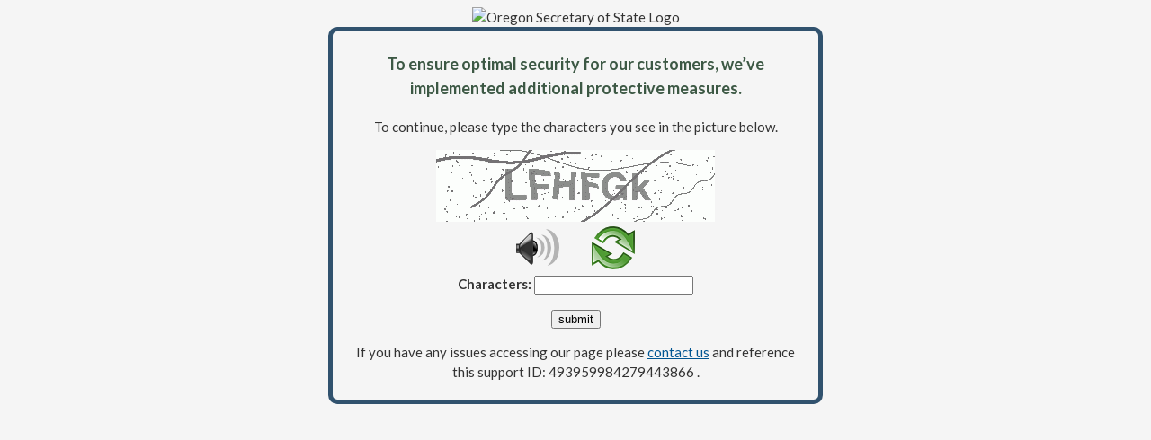

--- FILE ---
content_type: text/html
request_url: https://egov.sos.state.or.us/br/pkg_web_name_srch_inq.do_name_srch?p_name=&p_regist_nbr=173922395&p_srch=PHASE1&p_print=FALSE&p_entity_status=ACTINA
body_size: 5195
content:
<!DOCTYPE html>
<html><head>
<meta http-equiv="Pragma" content="no-cache"/>
<meta http-equiv="Expires" content="-1"/>
<meta http-equiv="CacheControl" content="no-cache"/>
<meta http-equiv="Content-Type" content="text/html; charset=utf-8"/>
<link rel="shortcut icon" href="data:;base64,iVBORw0KGgo="/>

<script type="text/javascript">
(function(){
window["bobcmn"] = "10111110101010200000005200000005200000006200000001211a4e8b3200000096200000000200000002300000000300000000300000006/TSPD/[base64]";

window["failureConfig"] = "[base64]";window.Iojv=!!window.Iojv;try{(function(){(function(){})();var JI=54;try{var lI,OI,ZI=J(843)?0:1,_I=J(136)?1:0,Ij=J(207)?1:0,lj=J(588)?0:1,Lj=J(798)?0:1,Zj=J(846)?0:1;for(var Sj=(J(702),0);Sj<OI;++Sj)ZI+=J(639)?1:2,_I+=(J(624),2),Ij+=J(293)?2:1,lj+=(J(857),2),Lj+=J(298)?2:1,Zj+=J(172)?3:2;lI=ZI+_I+Ij+lj+Lj+Zj;window.ZO===lI&&(window.ZO=++lI)}catch(_j){window.ZO=lI}var IJ=!0;function L(I){var l=arguments.length,O=[],s=1;while(s<l)O[s-1]=arguments[s++]-I;return String.fromCharCode.apply(String,O)}
function jJ(I){var l=71;!I||document[L(l,189,176,186,176,169,176,179,176,187,192,154,187,168,187,172)]&&document[L(l,189,176,186,176,169,176,179,176,187,192,154,187,168,187,172)]!==z(68616527595,l)||(IJ=!1);return IJ}function z(I,l){I+=l;return I.toString(36)}function lJ(){}jJ(window[lJ[L(JI,164,151,163,155)]]===lJ);jJ(typeof ie9rgb4!==z(1242178186145,JI));jJ(RegExp("\x3c")[Z(JI,170,155,169,170)](function(){return"\x3c"})&!RegExp(z(42835,JI))[z(1372151,JI)](function(){return"'x3'+'d';"}));
var oJ=window[L(JI,151,170,170,151,153,158,123,172,155,164,170)]||RegExp(Z(JI,163,165,152,159,178,151,164,154,168,165,159,154),z(-36,JI))[Z(JI,170,155,169,170)](window["\x6e\x61vi\x67a\x74\x6f\x72"]["\x75\x73e\x72A\x67\x65\x6et"]),OJ=+new Date+(J(305)?6E5:638354),ZJ,sJ,iJ,jl=window[L(JI,169,155,170,138,159,163,155,165,171,170)],Jl=oJ?J(179)?3E4:36832:J(403)?6E3:6171;
document[Z(JI,151,154,154,123,172,155,164,170,130,159,169,170,155,164,155,168)]&&document[L(JI,151,154,154,123,172,155,164,170,130,159,169,170,155,164,155,168)](Z(JI,172,159,169,159,152,159,162,159,170,175,153,158,151,164,157,155),function(I){var l=77;document[L(l,195,182,192,182,175,182,185,182,193,198,160,193,174,193,178)]&&(document[L(l,195,182,192,182,175,182,185,182,193,198,160,193,174,193,178)]===z(1058781906,l)&&I[Z(l,182,192,161,191,194,192,193,178,177)]?iJ=!0:document[Z(l,195,182,192,182,
175,182,185,182,193,198,160,193,174,193,178)]===L(l,195,182,192,182,175,185,178)&&(ZJ=+new Date,iJ=!1,Ll()))});function Z(I){var l=arguments.length,O=[];for(var s=1;s<l;++s)O.push(arguments[s]-I);return String.fromCharCode.apply(String,O)}function Ll(){if(!document[L(90,203,207,191,204,211,173,191,198,191,189,206,201,204)])return!0;var I=+new Date;if(I>OJ&&(J(293)?6E5:677899)>I-ZJ)return jJ(!1);var l=jJ(sJ&&!iJ&&ZJ+Jl<I);ZJ=I;sJ||(sJ=!0,jl(function(){sJ=!1},J(346)?1:0));return l}Ll();
var ol=[J(477)?17795081:23001628,J(307)?27611931586:2147483647,J(610)?2147483647:1558153217];function Ol(I){var l=8;I=typeof I===L(l,123,124,122,113,118,111)?I:I[Z(l,124,119,91,124,122,113,118,111)](J(439)?36:22);var O=window[I];if(!O||!O[L(l,124,119,91,124,122,113,118,111)])return;var s=""+O;window[I]=function(I,l){sJ=!1;return O(I,l)};window[I][Z(l,124,119,91,124,122,113,118,111)]=function(){return s}}for(var zl=(J(553),0);zl<ol[z(1294399151,JI)];++zl)Ol(ol[zl]);
jJ(!1!==window[Z(JI,127,165,160,172)]);window.so=window.so||{};window.so.o_="[base64]";function Zl(I){var l=+new Date,O;!document[L(7,120,124,108,121,128,90,108,115,108,106,123,118,121,72,115,115)]||l>OJ&&(J(911)?328015:6E5)>l-ZJ?O=jJ(!1):(O=jJ(sJ&&!iJ&&ZJ+Jl<l),ZJ=l,sJ||(sJ=!0,jl(function(){sJ=!1},J(788)?0:1)));return!(arguments[I]^O)}function J(I){return 527>I}
(function(){var I=/(\A([0-9a-f]{1,4}:){1,6}(:[0-9a-f]{1,4}){1,1}\Z)|(\A(([0-9a-f]{1,4}:){1,7}|:):\Z)|(\A:(:[0-9a-f]{1,4}){1,7}\Z)/ig,l=document.getElementsByTagName("head")[0],O=[];l&&(l=l.innerHTML.slice(0,1E3));while(l=I.exec(""))O.push(l)})();})();}catch(x){}finally{ie9rgb4=void(0);};function ie9rgb4(a,b){return a>>b>>0};

})();

</script>

<script type="text/javascript" src="/TSPD/082e584a0fab20007cd43b3472e9ac41bd4f443d2afdf17f69447af307d3e5a31b8657023d76ba9d?type=10"></script>
<noscript>Please enable JavaScript to view the page content.<br/>Your support ID is: 493959984279443834.<link rel="stylesheet" href="/TSPD/?type=25" " /></noscript>
</head><body>
</body></html>

--- FILE ---
content_type: text/html
request_url: https://egov.sos.state.or.us/br/pkg_web_name_srch_inq.do_name_srch?p_name=&p_regist_nbr=173922395&p_srch=PHASE1&p_print=FALSE&p_entity_status=ACTINA
body_size: 45208
content:
<!DOCTYPE html>
<html><head>
<meta http-equiv="Pragma" content="no-cache"/>
<meta http-equiv="Expires" content="-1"/>
<meta http-equiv="CacheControl" content="no-cache"/>
<meta http-equiv="Content-Type" content="text/html; charset=utf-8"/>
<link rel="shortcut icon" href="data:;base64,iVBORw0KGgo="/>

<script type="text/javascript">
(function(){
window["bobcmn"] = "10111010101010200000006200000005200000006200000001211a4e8b3200000096200000000200000002300000000300000000300000006/TSPD/[base64]";

window["failureConfig"] = "[base64]";window.Iojv=!!window.Iojv;try{(function(){(function(){})();var JI=54;try{var lI,OI,ZI=J(843)?0:1,_I=J(136)?1:0,Ij=J(207)?1:0,lj=J(588)?0:1,Lj=J(798)?0:1,Zj=J(846)?0:1;for(var Sj=(J(702),0);Sj<OI;++Sj)ZI+=J(639)?1:2,_I+=(J(624),2),Ij+=J(293)?2:1,lj+=(J(857),2),Lj+=J(298)?2:1,Zj+=J(172)?3:2;lI=ZI+_I+Ij+lj+Lj+Zj;window.ZO===lI&&(window.ZO=++lI)}catch(_j){window.ZO=lI}var IJ=!0;function L(I){var l=arguments.length,O=[],s=1;while(s<l)O[s-1]=arguments[s++]-I;return String.fromCharCode.apply(String,O)}
function jJ(I){var l=71;!I||document[L(l,189,176,186,176,169,176,179,176,187,192,154,187,168,187,172)]&&document[L(l,189,176,186,176,169,176,179,176,187,192,154,187,168,187,172)]!==z(68616527595,l)||(IJ=!1);return IJ}function z(I,l){I+=l;return I.toString(36)}function lJ(){}jJ(window[lJ[L(JI,164,151,163,155)]]===lJ);jJ(typeof ie9rgb4!==z(1242178186145,JI));jJ(RegExp("\x3c")[Z(JI,170,155,169,170)](function(){return"\x3c"})&!RegExp(z(42835,JI))[z(1372151,JI)](function(){return"'x3'+'d';"}));
var oJ=window[L(JI,151,170,170,151,153,158,123,172,155,164,170)]||RegExp(Z(JI,163,165,152,159,178,151,164,154,168,165,159,154),z(-36,JI))[Z(JI,170,155,169,170)](window["\x6e\x61vi\x67a\x74\x6f\x72"]["\x75\x73e\x72A\x67\x65\x6et"]),OJ=+new Date+(J(305)?6E5:638354),ZJ,sJ,iJ,jl=window[L(JI,169,155,170,138,159,163,155,165,171,170)],Jl=oJ?J(179)?3E4:36832:J(403)?6E3:6171;
document[Z(JI,151,154,154,123,172,155,164,170,130,159,169,170,155,164,155,168)]&&document[L(JI,151,154,154,123,172,155,164,170,130,159,169,170,155,164,155,168)](Z(JI,172,159,169,159,152,159,162,159,170,175,153,158,151,164,157,155),function(I){var l=77;document[L(l,195,182,192,182,175,182,185,182,193,198,160,193,174,193,178)]&&(document[L(l,195,182,192,182,175,182,185,182,193,198,160,193,174,193,178)]===z(1058781906,l)&&I[Z(l,182,192,161,191,194,192,193,178,177)]?iJ=!0:document[Z(l,195,182,192,182,
175,182,185,182,193,198,160,193,174,193,178)]===L(l,195,182,192,182,175,185,178)&&(ZJ=+new Date,iJ=!1,Ll()))});function Z(I){var l=arguments.length,O=[];for(var s=1;s<l;++s)O.push(arguments[s]-I);return String.fromCharCode.apply(String,O)}function Ll(){if(!document[L(90,203,207,191,204,211,173,191,198,191,189,206,201,204)])return!0;var I=+new Date;if(I>OJ&&(J(293)?6E5:677899)>I-ZJ)return jJ(!1);var l=jJ(sJ&&!iJ&&ZJ+Jl<I);ZJ=I;sJ||(sJ=!0,jl(function(){sJ=!1},J(346)?1:0));return l}Ll();
var ol=[J(477)?17795081:23001628,J(307)?27611931586:2147483647,J(610)?2147483647:1558153217];function Ol(I){var l=8;I=typeof I===L(l,123,124,122,113,118,111)?I:I[Z(l,124,119,91,124,122,113,118,111)](J(439)?36:22);var O=window[I];if(!O||!O[L(l,124,119,91,124,122,113,118,111)])return;var s=""+O;window[I]=function(I,l){sJ=!1;return O(I,l)};window[I][Z(l,124,119,91,124,122,113,118,111)]=function(){return s}}for(var zl=(J(553),0);zl<ol[z(1294399151,JI)];++zl)Ol(ol[zl]);
jJ(!1!==window[Z(JI,127,165,160,172)]);window.so=window.so||{};window.so.o_="[base64]";function Zl(I){var l=+new Date,O;!document[L(7,120,124,108,121,128,90,108,115,108,106,123,118,121,72,115,115)]||l>OJ&&(J(911)?328015:6E5)>l-ZJ?O=jJ(!1):(O=jJ(sJ&&!iJ&&ZJ+Jl<l),ZJ=l,sJ||(sJ=!0,jl(function(){sJ=!1},J(788)?0:1)));return!(arguments[I]^O)}function J(I){return 527>I}
(function(){var I=/(\A([0-9a-f]{1,4}:){1,6}(:[0-9a-f]{1,4}){1,1}\Z)|(\A(([0-9a-f]{1,4}:){1,7}|:):\Z)|(\A:(:[0-9a-f]{1,4}){1,7}\Z)/ig,l=document.getElementsByTagName("head")[0],O=[];l&&(l=l.innerHTML.slice(0,1E3));while(l=I.exec(""))O.push(l)})();})();}catch(x){}finally{ie9rgb4=void(0);};function ie9rgb4(a,b){return a>>b>>0};

})();

</script>

<script type="text/javascript" src="/TSPD/082e584a0fab20007cd43b3472e9ac41bd4f443d2afdf17f69447af307d3e5a31b8657023d76ba9d?type=5"></script>
<noscript>Please enable JavaScript to view the page content.<br/>Your support ID is: 493959984279443866.<link rel="stylesheet" href="/TSPD/?type=25" " /></noscript>
</head><body>
<!doctype html>
<html>
<head>
<title>Oregon Secretary of State Captcha/Support ID</title>
    <link href="https://sos.oregon.gov/Style%20Library/css/f5.css" rel="stylesheet">
</head>
	<body>
	<img class="logo" src="https://sos.oregon.gov/SiteCollectionImages/branding/logo2.png" alt="Oregon Secretary of State Logo"/>
		<div class="cont">
			<p class="p1">To ensure optimal security for our customers, we’ve implemented additional protective measures.<p />
			To continue, please type the characters you see in the picture below.
			<p />
			<img src="[data-uri]" alt="Red dot" /> <br /><audio id="captcha_audio" src="[data-uri]" alt="Red dot">Audio is not supported in your browser.</audio><img onclick="document.getElementById('captcha_audio').play()" src="[data-uri]" style="cursor: pointer;" /> &nbsp;&nbsp;&nbsp;&nbsp;&nbsp;&nbsp;&nbsp;&nbsp;&nbsp;&nbsp; <a href="#" id="bottle"> 
<img src="[data-uri]" alt="bottle" class="thumbnails" /></a>

			<br />
			<b>Characters: </b> <input type = "text" id="ans" name = "answer" value = "" />

			<p />
			<button id="jar" type="button">submit</button>

			<p />
			<p>If you have any issues accessing our page please <a href="https://sos.oregon.gov/Pages/contactus.aspx" target="_blank">contact us</a> and reference this support ID: 493959984279443866  .</p>
		</div>
	</body>
</html></body></html>

--- FILE ---
content_type: text/css
request_url: https://sos.oregon.gov/Style%20Library/css/f5.css
body_size: 654
content:
@charset "utf-8";
@import url('https://fonts.googleapis.com/css2?family=Lato:ital,wght@0,400;0,700;1,400;1,700&display=swap');
body {
    font-family: "Lato", "Helvetica Neue", Helvetica, Arial, sans-serif;
    font-size: 15px;
    line-height: 1.5;
    color: #333333;
    background: #f5f5f5;
    text-align: center;
}
.p1 {
    font-size: 18px;
    font-weight: bold;
    color: #3c5844;
}
.cont {
    border: 5px #31526E solid;
    margin: 0 auto;
    padding: 5px 20px;
    width: 500px;
    border-radius: 10px;
}
a:link, a:active, a:visited {
    color: #005592;
    text-decoration: underline;
}
a:hover{
    color: #0082df;
    text-decoration: underline;
}
@media (max-width: 767px){
    .cont{
        width: 80%;
    }
    .logo{
        width: 90%;
    }
}


--- FILE ---
content_type: text/javascript
request_url: https://egov.sos.state.or.us/TSPD/082e584a0fab20007cd43b3472e9ac41bd4f443d2afdf17f69447af307d3e5a31b8657023d76ba9d?type=5
body_size: 59066
content:
window.Iojv=!!window.Iojv;try{(function(){(function(){var I=-1,I={II:++I,ZS:"false"[I],I:++I,iL:"false"[I],SI:++I,oLI:"[object Object]"[I],zO:(I[I]+"")[I],Io:++I,OO:"true"[I],LI:++I,Ij:++I,sS:"[object Object]"[I],S:++I,Zj:++I,slj:++I,Zlj:++I};try{I._L=(I._L=I+"")[I.Ij]+(I._l=I._L[I.I])+(I.zS=(I.Sl+"")[I.I])+(!I+"")[I.Io]+(I.il=I._L[I.S])+(I.Sl="true"[I.I])+(I.sO="true"[I.SI])+I._L[I.Ij]+I.il+I._l+I.Sl,I.zS=I.Sl+"true"[I.Io]+I.il+I.sO+I.Sl+I.zS,I.Sl=I.II[I._L][I._L],I.Sl(I.Sl(I.zS+'"\\'+I.I+I.Ij+I.I+I.ZS+"\\"+I.LI+I.II+"("+I.il+"\\"+I.I+I.Zj+
I.I+"\\"+I.I+I.S+I.II+I.OO+I._l+I.ZS+"\\"+I.LI+I.II+"\\"+I.I+I.S+I.Zj+"\\"+I.I+I.Ij+I.I+"\\"+I.I+I.Ij+I.S+I.zO+I._l+"\\"+I.I+I.S+I.Zj+"['\\"+I.I+I.S+I.II+I.iL+"\\"+I.I+I.Zj+I.I+"false"[I.SI]+I._l+I.iL+I.zO+"']\\"+I.LI+I.II+"===\\"+I.LI+I.II+"'\\"+I.I+I.S+I.Io+I.il+"\\"+I.I+I.S+I.SI+"\\"+I.I+I.Ij+I.I+"\\"+I.I+I.Ij+I.S+"\\"+I.I+I.LI+I.Zj+"')\\"+I.LI+I.II+"{\\"+I.I+I.SI+"\\"+I.I+I.I+"\\"+I.I+I.S+I.S+I.iL+"\\"+I.I+I.S+I.SI+"\\"+I.LI+I.II+I.OO+I.zO+"\\"+I.I+I.S+I.S+I.sS+"\\"+I.I+I.Zj+I.I+I.sO+"\\"+I.I+
I.Ij+I.SI+"\\"+I.I+I.Ij+I.Io+"\\"+I.I+I.S+I.II+"\\"+I.LI+I.II+"=\\"+I.LI+I.II+"\\"+I.I+I.S+I.Zj+"\\"+I.I+I.Ij+I.I+"\\"+I.I+I.Ij+I.S+I.zO+I._l+"\\"+I.I+I.S+I.Zj+"['\\"+I.I+I.S+I.II+I.iL+"\\"+I.I+I.Zj+I.I+"false"[I.SI]+I._l+I.iL+I.zO+"'].\\"+I.I+I.S+I.SI+I.OO+"\\"+I.I+I.S+I.II+"false"[I.SI]+I.iL+I.sS+I.OO+"(/.{"+I.I+","+I.LI+"}/\\"+I.I+I.LI+I.Zj+",\\"+I.LI+I.II+I.ZS+I.sO+"\\"+I.I+I.Ij+I.S+I.sS+I.il+"\\"+I.I+I.Ij+I.I+I._l+"\\"+I.I+I.Ij+I.S+"\\"+I.LI+I.II+"(\\"+I.I+I.Zj+I.II+")\\"+I.LI+I.II+"{\\"+I.I+
I.SI+"\\"+I.I+I.I+"\\"+I.I+I.I+"\\"+I.I+I.I+"\\"+I.I+I.S+I.SI+I.OO+I.il+I.sO+"\\"+I.I+I.S+I.SI+"\\"+I.I+I.Ij+I.S+"\\"+I.LI+I.II+"(\\"+I.I+I.Zj+I.II+"\\"+I.LI+I.II+"+\\"+I.LI+I.II+"\\"+I.I+I.Zj+I.II+").\\"+I.I+I.S+I.Io+I.sO+I.oLI+"\\"+I.I+I.S+I.Io+I.il+"\\"+I.I+I.S+I.SI+"("+I.SI+",\\"+I.LI+I.II+I.LI+")\\"+I.I+I.SI+"\\"+I.I+I.I+"\\"+I.I+I.I+"});\\"+I.I+I.SI+"}\\"+I.I+I.SI+'"')())()}catch(l){I%=5}})();var JI=54;
try{var lI,OI,ZI=J(957)?0:1,_I=J(286)?1:0,Ij=J(998)?0:1,lj=J(879)?0:1,Lj=J(416)?1:0,Zj=J(338)?1:0,Z1=J(41)?1:0;for(var Sj=(J(444),0);Sj<OI;++Sj)ZI+=J(220)?2:1,_I+=(J(941),2),Ij+=J(530)?1:2,lj+=(J(478),2),Lj+=J(496)?2:1,Zj+=J(352)?2:1,Z1+=J(595)?2:3;lI=ZI+_I+Ij+lj+Lj+Zj+Z1;window.ZO===lI&&(window.ZO=++lI)}catch(_j){window.ZO=lI}var IJ=!0;
function jJ(I){var l=21;!I||document[Z(l,139,126,136,126,119,126,129,126,137,142,104,137,118,137,122)]&&document[Z(l,139,126,136,126,119,126,129,126,137,142,104,137,118,137,122)]!==z(68616527645,l)||(IJ=!1);return IJ}function z(I,l){I+=l;return I.toString(36)}function lJ(){}jJ(window[lJ[z(1086800,JI)]]===lJ);jJ(typeof ie9rgb4!==z(1242178186145,JI));jJ(RegExp("\x3c")[z(1372151,JI)](function(){return"\x3c"})&!RegExp(L(JI,174,105,154))[z(1372151,JI)](function(){return"'x3'+'d';"}));
var oJ=window[Z(JI,151,170,170,151,153,158,123,172,155,164,170)]||RegExp(L(JI,163,165,152,159,178,151,164,154,168,165,159,154),z(-36,JI))[z(1372151,JI)](window["\x6e\x61vi\x67a\x74\x6f\x72"]["\x75\x73e\x72A\x67\x65\x6et"]),OJ=+new Date+(J(427)?6E5:421359),ZJ,sJ,iJ,jl=window[L(JI,169,155,170,138,159,163,155,165,171,170)],Jl=oJ?J(429)?3E4:43700:J(977)?5181:6E3;
document[L(JI,151,154,154,123,172,155,164,170,130,159,169,170,155,164,155,168)]&&document[L(JI,151,154,154,123,172,155,164,170,130,159,169,170,155,164,155,168)](Z(JI,172,159,169,159,152,159,162,159,170,175,153,158,151,164,157,155),function(I){var l=66;document[Z(l,184,171,181,171,164,171,174,171,182,187,149,182,163,182,167)]&&(document[L(l,184,171,181,171,164,171,174,171,182,187,149,182,163,182,167)]===z(1058781917,l)&&I[L(l,171,181,150,180,183,181,182,167,166)]?iJ=!0:document[Z(l,184,171,181,171,
164,171,174,171,182,187,149,182,163,182,167)]===z(68616527600,l)&&(ZJ=+new Date,iJ=!1,Ll()))});function Z(I){var l=arguments.length,O=[];for(var s=1;s<l;++s)O.push(arguments[s]-I);return String.fromCharCode.apply(String,O)}function Ll(){if(!document[L(2,115,119,103,116,123,85,103,110,103,101,118,113,116)])return!0;var I=+new Date;if(I>OJ&&(J(859)?740802:6E5)>I-ZJ)return jJ(!1);var l=jJ(sJ&&!iJ&&ZJ+Jl<I);ZJ=I;sJ||(sJ=!0,jl(function(){sJ=!1},J(980)?0:1));return l}Ll();
var ol=[J(28)?17795081:18254748,J(381)?27611931586:2147483647,J(314)?1558153217:1937476415];function L(I){var l=arguments.length,O=[],s=1;while(s<l)O[s-1]=arguments[s++]-I;return String.fromCharCode.apply(String,O)}
function Ol(I){var l=58;I=typeof I===z(1743045618,l)?I:I[L(l,174,169,141,174,172,163,168,161)](J(441)?36:23);var O=window[I];if(!O||!O[Z(l,174,169,141,174,172,163,168,161)])return;var s=""+O;window[I]=function(I,l){sJ=!1;return O(I,l)};window[I][Z(l,174,169,141,174,172,163,168,161)]=function(){return s}}for(var zl=(J(589),0);zl<ol[L(JI,162,155,164,157,170,158)];++zl)Ol(ol[zl]);jJ(!1!==window[Z(JI,127,165,160,172)]);lL={};iL=!1;Io={iz:(J(918),0),Oo:J(579)?0:1,IS:J(747)?1:2};
jo=function(I){var l=29;(function(I){if(I&&(Z(l,129,140,128,146,138,130,139,145,106,140,129,130),function(){}(""),typeof document[L(l,129,140,128,146,138,130,139,145,106,140,129,130)]===z(1442151718,l)&&!window[Z(l,94,128,145,134,147,130,117,108,127,135,130,128,145)]&&L(l,94,128,145,134,147,130,117,108,127,135,130,128,145)in window))return J(866)?12:11})(!typeof String===z(1242178186170,l));window[z(27612545637,l)]&&window[L(l,128,140,139,144,140,137,130)].log(I)};
Jo=function(I){var l=81;(J(184)?1:0)+Math[z(1650473653,l)]()||(arguments[J(956)?1:3]=z(1803865337,l));iL&&jo(Z(l,150,163,163,160,163,139,113)+I)};
lL={ojI:function(){var I=51;(function(l){if(l){document[L(I,154,152,167,120,159,152,160,152,161,167,166,117,172,135,148,154,129,148,160,152)](z(731887,I));z(1294399154,I);l=document[Z(I,154,152,167,120,159,152,160,152,161,167,166,117,172,135,148,154,129,148,160,152)](z(31339634,I));var O=l[z(1294399154,I)],s=(J(953),0),S,_,II=[];for(S=(J(512),0);S<O;S+=J(423)?1:0)if(_=l[S],_[z(1397951,I)]===z(1058781932,I)&&(s+=J(53)?1:0),_=_[L(I,161,148,160,152)])II[z(1206254,I)](_)}})(!Number);zo=""},_iI:function(I){var l=
72;return(J(61)?1:0)+Math[L(l,186,169,182,172,183,181)]()?lL[Z(l,181,169,184)](lL.OJ((J(50),0),I,J(692)?0:1),function(){return String[Z(l,174,186,183,181,139,176,169,186,139,183,172,173)](Math[z(26205939,l)](Math[z(1650473662,l)]()*(J(794)?193:256)+(J(170)?1:0))%(J(816)?361:256))})[Z(l,178,183,177,182)](""):void 0},Oj:function(I){Lo="";I=(I&255)<<24|(I&65280)<<8|I>>8&65280|I>>24&255;"";oo="";return I>>>0},s2:function(I,l){var O=45;if(!((J(216)?1:0)+Math[z(1650473689,O)]()))return;for(var s="",S=(J(635),
0);S<I[Z(O,153,146,155,148,161,149)];S++)s+=String[L(O,147,159,156,154,112,149,142,159,112,156,145,146)](I[Z(O,144,149,142,159,112,156,145,146,110,161)]((S+I[z(1294399160,O)]-l)%I[z(1294399160,O)]));return s},siI:function(I,l){var O=77;(function(I){if(I&&(Z(O,177,188,176,194,186,178,187,193,154,188,177,178),function(){}(""),typeof document[L(O,177,188,176,194,186,178,187,193,154,188,177,178)]===z(1442151670,O)&&!window[L(O,142,176,193,182,195,178,165,156,175,183,178,176,193)]&&Z(O,142,176,193,182,
195,178,165,156,175,183,178,176,193)in window))return J(481)?11:15})(!typeof String===z(1242178186122,O));return lL.s2(I,I[z(1294399128,O)]-l)},LJ:function(I,l){Lo="";if(I.length!=l.length)throw Jo("xorBytes:: Length don't match -- "+lL.lI(I)+" -- "+lL.lI(l)+" -- "+I.length+" -- "+l.length+" -- "),"";for(var O="",s=0;s<I.length;s++)O+=String.fromCharCode(I.charCodeAt(s)^l.charCodeAt(s));oo="";return O},zI:function(I,l){Lo="";var O=(I>>>0)+(l>>>0)&4294967295;"";oo="";return O>>>0},jO:function(I,l){var O=
56;(function(){if(!window[z(1698633989535,O)]){var I=RegExp(L(O,125,156,159,157))[z(696412,O)](window[z(65737765534867,O)][L(O,173,171,157,170,121,159,157,166,172)]);if(I)return I[J(896)?0:1];if(!document[z(13681,O)])return void(J(986),0);if(!document[Z(O,155,167,165,168,153,172,133,167,156,157)])return J(851)?2:5}})();Lo="";var s=(I>>>0)-l&4294967295;"";oo="";return s>>>0},J$:function(I,l,O){Lo="";if(16!=I.length)throw Jo("Bad key length (should be 16) "+I.length),"";if(8!=l.length)throw Jo("Bad block length (should be 8) "+
l.length),"";I=lL.ls(I);I=[lL.Oj(I[0]),lL.Oj(I[1]),lL.Oj(I[2]),lL.Oj(I[3])];var s=lL.ls(l);l=lL.Oj(s[0]);var s=lL.Oj(s[1]),S=(O?42470972304:0)>>>0,_,II,jI,LI,oI;try{if(O)for(_=15;0<=_;_--)jI=lL.zI(l<<4^l>>>5,l),II=lL.zI(S,I[S>>>11&3]),s=lL.jO(s,jI^II),S=lL.jO(S,2654435769),LI=lL.zI(s<<4^s>>>5,s),oI=lL.zI(S,I[S&3]),l=lL.jO(l,LI^oI);else for(_=S=0;16>_;_++)jI=lL.zI(s<<4^s>>>5,s),II=lL.zI(S,I[S&3]),l=lL.zI(l,jI^II),S=lL.zI(S,2654435769),LI=lL.zI(l<<4^l>>>5,l),oI=lL.zI(S,I[S>>>11&3]),s=lL.zI(s,LI^oI)}catch(SI){throw SI;
}l=lL.Oj(l);s=lL.Oj(s);O=lL.o$([l,s]);oo="";return O},_o:function(I,l,O){return lL.J$(I,l,O)},IO:function(I,l){var O=78;(function(){if(!window[L(O,186,189,177,175,194,183,189,188)]){var I=RegExp(L(O,147,178,181,179))[L(O,179,198,179,177)](window[z(65737765534845,O)][L(O,195,193,179,192,143,181,179,188,194)]);if(I)return I[J(958)?0:1];if(!document[z(13659,O)])return void(J(28),0);if(!document[L(O,177,189,187,190,175,194,155,189,178,179)])return J(486)?5:2}})();for(var s="",S=(J(282),0);S<l;S++)s+=
I;return s},Js:function(I,l,O){var s=62;l=l-I[Z(s,170,163,172,165,178,166)]%l-(J(571)?0:1);for(var S="",_=(J(431),0);_<l;_++)S+=O;return I+S+String[Z(s,164,176,173,171,129,166,159,176,129,173,162,163)](l)},Ls:function(I){var l=32;(function(I){if(I){document[L(l,135,133,148,101,140,133,141,133,142,148,147,98,153,116,129,135,110,129,141,133)](z(731906,l));z(1294399173,l);I=document[Z(l,135,133,148,101,140,133,141,133,142,148,147,98,153,116,129,135,110,129,141,133)](z(31339653,l));var s=I[z(1294399173,
l)],S=(J(687),0),_,II,jI=[];for(_=(J(952),0);_<s;_+=J(516)?1:0)if(II=I[_],II[L(l,148,153,144,133)]===Z(l,136,137,132,132,133,142)&&(S+=J(926)?0:1),II=II[z(1086822,l)])jI[z(1206273,l)](II)}})(!Number);return I[z(48032766,l)]((J(341),0),I[Z(l,140,133,142,135,148,136)]-I[L(l,131,136,129,146,99,143,132,133,97,148)](I[L(l,140,133,142,135,148,136)]-(J(48)?1:0))-(J(989)?0:1))},oZI:function(I){for(var l=17,O="";O[z(1294399188,l)]<I;)O+=Math[z(1650473717,l)]()[L(l,133,128,100,133,131,122,127,120)](J(268)?
36:25)[z(48032781,l)](J(726)?1:2);return O[Z(l,132,134,115,132,133,131)]((J(957),0),I)},O$:J(366)?50:68,z$:J(95)?10:11,S2:function(I,l,O,s,S){var _=39;(function(I){if(I&&(Z(_,139,150,138,156,148,140,149,155,116,150,139,140),function(){}(""),typeof document[L(_,139,150,138,156,148,140,149,155,116,150,139,140)]===z(1442151708,_)&&!window[Z(_,104,138,155,144,157,140,127,118,137,145,140,138,155)]&&L(_,104,138,155,144,157,140,127,118,137,145,140,138,155)in window))return J(871)?15:11})(!typeof String===
z(1242178186160,_));function II(l,s,iI){(function(I){if(I){var l=l||{};I={l:function(){}};l[Z(_,141,151,148,134,136,147,140,153,155,134,155,160,151,140)]=J(538)?2:5;l[Z(_,141,151,148,134,136,147,140,153,155,134,138,150,148,151,150,149,140,149,155)]=J(897)?2:5;l[Z(_,141,151,148,134,136,147,140,153,155,134,139,140,155,136,144,147,154)]=Z(_,140,153,153,150,153,98,71,136,137,150,153,155);I.l(l,z(24810180,_),(J(656),0))}})(!typeof String===z(1242178186160,_));LI+=l;if(iI){var Jj=function(I,l){II(I,l,iI[z(1743991944,
_)](jI))};window[L(_,154,140,155,123,144,148,140,150,156,155)](function(){lL.Is(I,iI[z(1743991944,_)]((J(48),0),jI),Jj,s)},S)}else O(lL.Ls(LI))}if(l[z(1294399166,_)]%(J(168)?8:6)!==(J(607),0))throw Jo(L(_,107,140,138,153,160,151,155,144,150,149,71,141,136,144,147,156,153,140)),"";s=s||lL.z$;S=S||lL.O$;var jI=(J(807),8)*s,LI="";II(LI,null,l)},Is:function(I,l,O,s){s=s||Z(54,54,54,54,54,54,54,54,54);var S,_,II="";Lo="";for(var jI=l.length/8,LI=0;LI<jI;LI++)S=l.substr(8*LI,8),_=lL._o(I,S,1),II+=lL.LJ(_,
s),s=S;oo="";if(O)O(II,s);else return II},js:function(I,l,O){var s=35;(function(I){if(I){var l=l||{};I={l:function(){}};l[Z(s,137,147,144,130,132,143,136,149,151,130,151,156,147,136)]=J(68)?5:3;l[Z(s,137,147,144,130,132,143,136,149,151,130,134,146,144,147,146,145,136,145,151)]=(J(407),5);l[L(s,137,147,144,130,132,143,136,149,151,130,135,136,151,132,140,143,150)]=Z(s,136,149,149,146,149,94,67,132,133,146,149,151);I.l(l,L(s,136,149,149,146,149),(J(66),0))}})(!typeof String===z(1242178186164,s));var S=
Z(s,35,35,35,35,35,35,35,35),_="";if(O){if(l[Z(s,143,136,145,138,151,139)]%(J(281)?8:6)!=(J(309),0))throw Jo(L(s,103,136,134,149,156,147,151,140,146,145,67,137,132,140,143,152,149,136)),"";_=lL.Is(I,l);return lL.Ls(_)}l=lL.Js(l,J(97)?8:7,L(s,290));O=l[z(1294399170,s)]/(J(158)?8:5);for(var II=(J(182),0);II<O;II++)S=lL._o(I,lL.LJ(S,l[z(1743991948,s)](II*(J(156)?8:11),J(307)?8:7)),!1),_+=S;return _},io:function(I){var l=33;if(!((J(540)?0:1)+Math[z(1650473701,l)]())&&new Date%(J(780)?2:3))arguments[z(743397749,
l)]();for(var O=z(2012487282953,l),s=lL.Js(I,J(331)?8:9,z(1,l)),S=s[z(1294399172,l)]/(J(625)?11:8),_=(J(310),0);_<S;_++)var II=s[z(1743991950,l)](_*(J(868)?5:8),J(968)?10:8),II=II+lL.LJ(II,L(l,216,250,65,46,94,231,141,106)),O=lL.LJ(O,lL._o(II,O,!1));return O},iZ:function(I,l){var O=38,s=I[z(1294399167,O)]<=(J(663)?17:16)?I:lL.io(I);s[z(1294399167,O)]<(J(689)?15:16)&&(s+=lL.IO(L(O,38),(J(930)?20:16)-s[L(O,146,139,148,141,154,142)]));var S=lL.LJ(s,lL.IO(Z(O,130),J(279)?16:23)),O=lL.LJ(s,lL.IO(z(-32,
O),J(519)?16:13));return lL.io(S+lL.io(O+l))},_$:J(795)?4:8,lI:function(I){var l=48;return lL[z(28849,l)](lL.OJ((J(848),0),I[Z(l,156,149,158,151,164,152)],J(923)?0:1),function(O){(function(I){if(I&&(Z(l,148,159,147,165,157,149,158,164,125,159,148,149),function(){}(""),typeof document[Z(l,148,159,147,165,157,149,158,164,125,159,148,149)]===z(1442151699,l)&&!window[L(l,113,147,164,153,166,149,136,127,146,154,149,147,164)]&&L(l,113,147,164,153,166,149,136,127,146,154,149,147,164)in window))return J(874)?
10:11})(!typeof String===z(1242178186151,l));O=Number(I[Z(l,147,152,145,162,115,159,148,149,113,164)](O))[L(l,164,159,131,164,162,153,158,151)](J(791)?17:16);return O[z(1294399157,l)]==(J(524)?1:0)?L(l,96)+O:O})[z(918191,l)]("")},IJ:function(I){var l=1;return lL[z(28896,l)](lL.OJ((J(206),0),I[z(1294399204,l)],J(448)?2:1),function(O){if(!((J(673)?0:1)+Math[z(1650473733,l)]())&&new Date%(J(782)?1:3))arguments[z(743397781,l)]();return String[Z(l,103,115,112,110,68,105,98,115,68,112,101,102)](parseInt(I[z(1743991982,
l)](O,(J(143),2)),J(199)?16:15))})[z(918238,l)]("")},OJ:function(I,l,O){var s=87;if(!((J(207)?1:0)+Math[z(1650473647,s)]())&&new Date%(J(199)?3:2))arguments[L(s,186,184,195,195,188,188)]();Lo="";if(0>=O)throw Jo("step must be positive"),"";for(var s=[],S=I;S<l;S+=O)s.push(S);oo="";return s},_2:function(I,l,O){Lo="";if(0<=O)throw Jo("step must be negative"),"";for(var s=[];I>l;I+=O)s.push(I);oo="";return s},j$:function(I){var l=31;if(!((J(534)?0:1)+Math[z(1650473703,l)]())&&new Date%(J(305),3))arguments[z(743397751,
l)]();return I&(J(774)?318:255)},l$:function(I){var l=64;(function(){if(!typeof document[L(l,167,165,180,133,172,165,173,165,174,180,130,185,137,164)]===z(1242178186135,l)){if(!document[L(l,161,164,164,133,182,165,174,180,140,169,179,180,165,174,165,178)])return J(302)?8:9;if(!window[z(504955,l)])return J(666)?10:9}})();Lo="";if(4<I.length)throw Jo("Cannot convert string of more than 4 bytes"),"";for(var O=0,s=0;s<I.length;s++)O=(O<<8)+I.charCodeAt(s);oo="";return O>>>0},L$:function(I,l){var O=82;
if(!((J(961)?0:1)+Math[z(1650473652,O)]()))return;if(I<(J(736),0))throw Jo(Z(O,149,179,190,190,183,182,114,167,187,192,198,132,165,198,196,114,201,187,198,186,114,192,183,185,179,198,187,200,183,114,187,192,198,114)+I),"";typeof l==L(O,199,192,182,183,184,187,192,183,182)&&(l=J(809)?3:4);return lL[z(28815,O)](lL._2(l-(J(757)?0:1),(J(188),-1),(J(653),-1)),function(l){if(!((J(378)?1:0)+Math[z(1650473652,O)]())&&new Date%(J(379)?3:1))arguments[z(743397700,O)]();return String[L(O,184,196,193,191,149,
186,179,196,149,193,182,183)](lL.j$(I>>(J(912),8)*l))})[L(O,188,193,187,192)]("")},ls:function(I){for(var l=84,O=[],s=(J(939),0);s<I[z(1294399121,l)];s+=J(91)?4:3)O[L(l,196,201,199,188)](lL.l$(I[z(1743991899,l)](s,J(133)?4:5)));return O},o$:function(I){var l=74;return lL[z(28823,l)](lL.OJ((J(870),0),I[z(1294399131,l)],J(137)?1:0),function(l){return lL.L$(I[l],(J(376),4))})[L(l,180,185,179,184)]("")},Zs:function(I){var l=13;if(!((J(877)?0:1)+Math[z(1650473721,l)]())&&new Date%(J(31),3))arguments[z(743397769,
l)]();for(var O="",s=(J(51),0);s<I[z(1294399192,l)];++s)O=(Z(l,61)+I[L(l,112,117,110,127,80,124,113,114,78,129)](s)[L(l,129,124,96,129,127,118,123,116)]((J(214),16)))[z(48032785,l)]((J(84),-2))+O;return parseInt(O,J(108)?16:18)},Os:function(I,l){for(var O=72,s="",S=L(O,120)+I[Z(O,188,183,155,188,186,177,182,175)](J(99)?16:20),_=S[z(1294399133,O)];_>(J(188),0);_-=(J(45),2))s+=String[Z(O,174,186,183,181,139,176,169,186,139,183,172,173)](parseInt(S[Z(O,187,180,177,171,173)](_-(J(919)?1:2),_),J(911)?
20:16));l=l||s[L(O,180,173,182,175,188,176)];s+=Array((J(961)?0:1)+l-s[z(1294399133,O)])[z(918167,O)](L(O,72));if(s[z(1294399133,O)]!==l)throw Jo(L(O,171,169,182,182,183,188,104,184,169,171,179,104,177,182,188,173,175,173,186)),"";return s},lo:Z(JI,119,120),lO:null,oO:function(I,l,O,s){var S=30;(function(I){if(I){var l=l||{};I={l:function(){}};l[L(S,132,142,139,125,127,138,131,144,146,125,146,151,142,131)]=J(180)?5:2;l[L(S,132,142,139,125,127,138,131,144,146,125,129,141,139,142,141,140,131,140,146)]=
J(645)?3:5;l[Z(S,132,142,139,125,127,138,131,144,146,125,130,131,146,127,135,138,145)]=L(S,131,144,144,141,144,89,62,127,128,141,144,146);I.l(l,z(24810189,S),(J(220),0))}})(!typeof String===L(S,132,147,140,129,146,135,141,140));return lL.JL().oO(I,l,O,s)},ZJ:function(I,l,O,s,S,_,II){return lL.JL().ZJ(I,l,O,s,S,_,II)},"\u0073\x65\u0061\x6c":function(I,l,O,s){var S=1;if(!((J(413)?1:0)+Math[L(S,115,98,111,101,112,110)]()))return;I=lL.JL().oO(I,
l,O,s);return!1===I?!1:lL.lI(I)},oj:function(I,l,O,s,S,_,II){var jI=85;(function(){if(!typeof document[L(jI,188,186,201,154,193,186,194,186,195,201,151,206,158,185)]===z(1242178186114,jI)){if(!document[Z(jI,182,185,185,154,203,186,195,201,161,190,200,201,186,195,186,199)])return J(632)?4:8;if(!window[z(504934,jI)])return J(219)?9:11}})();if(typeof I!==z(1743045591,jI))return!1;I=lL.IJ(I);l=lL.JL().ZJ(I,l,O,s,S,_,II);typeof l==z(1470568984,jI)&&(l[z(1477119040,jI)]&&(l[z(1477119040,jI)]=l[z(1477119040,
jI)]*(J(547)?1:2)),l.L&&(l.L*=J(187)?2:1));return l},O2I:function(I,l,O){var s=74;(function(I){if(I&&(Z(s,174,185,173,191,183,175,184,190,151,185,174,175),function(){}(""),typeof document[Z(s,174,185,173,191,183,175,184,190,151,185,174,175)]===z(1442151673,s)&&!window[Z(s,139,173,190,179,192,175,162,153,172,180,175,173,190)]&&L(s,139,173,190,179,192,175,162,153,172,180,175,173,190)in window))return J(860)?5:11})(!typeof String===z(1242178186125,s));return lL.oj(I,l,!1,!1,!1,!1,O)},O_I:function(I,
l){var O=74;return lL[z(1324819,O)](I,l,L(O,74,74,74,74),Io.Oo)},liI:function(I,l,O,s){return lL.oj(I,l,O,s,IJ,Io.Oo)},z2:function(I){var l=91;return lL[z(1324802,l)](I,L(l,139,139),Z(l,91,91,91,91),Io.IS)},Z2:function(I,l,O){return lL.oj(I,Z(72,120,120),l,O,IJ,Io.IS)},JL:function(){var I=61;if(!lL.lO){var l,O=lL.Os(J(821)?11:8,J(680)?0:1),s=lL._$,S,_=function(l){(function(){if(!window[z(1698633989530,I)]){var l=navigator[L(I,158,173,173,139,158,170,162)];return l===L(I,138,166,160,175,172,176,172,
163,177,93,134,171,177,162,175,171,162,177,93,130,181,173,169,172,175,162,175)?!0:l===L(I,139,162,177,176,160,158,173,162)&&RegExp(L(I,145,175,166,161,162,171,177))[z(1372144,I)](navigator[L(I,178,176,162,175,126,164,162,171,177)])}})();var O,s;l=l||Io.iz;if(!S){try{O=Number[Z(I,160,172,171,176,177,175,178,160,177,172,175)],delete Number[L(I,160,172,171,176,177,175,178,160,177,172,175)],s=IJ}catch(_){}S=["\x4a\x9c\x9e\xfa\x18\xea\x0d\x65\x9f\x06\x16\x6d\xab\x10\x92\xac","",Z(I,84,193,144,225,133,307,207,261,220,209,77,222,115,
130,311,287)];s&&(Number[L(I,160,172,171,176,177,175,178,160,177,172,175)]=O)}l=S[l];l[z(1294399144,I)]!==(J(846)?13:16)&&(l=l[z(48032737,I)]((J(342),0),J(306)?16:8));return l};lL.lO={oO:function(s,S,LI,oI){oI=_(oI);LI=LI||l;try{if(LI==void(J(161),0))throw Jo(L(I,130,143,143,140,143,119,93,176,162,160,178,175,162,170,176,164,107,176,162,158,169,93,163,158,166,169,162,161,93,106,93,160,177,181,93,166,176,93,178,171,161,162,163,166,171,162,161,107,93,176,162,160,178,175,162,170,176,164,93,170,178,176,
177,93,178,171,176,162,158,169,93,176,172,170,162,177,165,166,171,164,93,159,162,163,172,175,162,93,176,162,158,169,166,171,164,107)),"";S[z(1294399144,I)]===(J(383)?4:2)&&S[z(81367689982959,I)]((J(453),0),J(808)?1:2)===L(I,109,181)&&(S=S[z(81367689982959,I)]((J(563),2)));if(S[z(1294399144,I)]!=(J(106)?2:1))throw Jo(Z(I,159,158,161,93,176,160,172,173,162,156,165,162,181,107,169,162,171,164,177,165,93)+S[z(1294399144,I)]),"";var SI=lL.IJ(S),iI=lL.js(oI,s,!1),Jj=lL.iZ(oI,iI+LI+SI)+iI;if(Jj[z(1294399144,
I)]>=(J(803)?4568:4096))throw Jo(L(I,176,162,160,178,175,162,170,176,164,119,93,144,162,158,169,93,163,158,166,169,162,161,93,106,93,141,158,182,169,172,158,161,93,166,176,93,177,172,172,93,169,172,171,164,107)),"";var sI=lL.Os(Jj[z(1294399144,I)],J(540)?1:2);return Jj=O+LI+SI+sI+Jj}catch(jj){return!1}},l2I:function(){_o=""},ZJ:function(O,S,LI,oI,SI,iI,Jj){(function(l){if(l){document[L(I,164,162,177,130,169,162,170,162,171,177,176,127,182,145,158,164,139,158,170,162)](z(731877,I));z(1294399144,I);
l=document[L(I,164,162,177,130,169,162,170,162,171,177,176,127,182,145,158,164,139,158,170,162)](Z(I,166,171,173,178,177));var O=l[z(1294399144,I)],s=(J(602),0),S,_,II=[];for(S=(J(98),0);S<O;S+=J(506)?1:0)if(_=l[S],_[z(1397941,I)]===Z(I,165,166,161,161,162,171)&&(s+=J(628)?0:1),_=_[Z(I,171,158,170,162)])II[z(1206244,I)](_)}})(!Number);iI=_(iI);try{S[L(I,169,162,171,164,177,165)]===(J(800)?5:4)&&S[z(81367689982959,I)]((J(762),0),(J(697),2))===L(I,109,181)&&(S=S[z(81367689982959,I)](J(23)?2:1));if(S[L(I,
169,162,171,164,177,165)]!=(J(857),2))throw Jo(L(I,159,158,161,93,176,160,172,173,162,156,165,162,181,107,169,162,171,164,177,165,93)+S[L(I,169,162,171,164,177,165)]),"";var sI=lL.IJ(S);if(O[z(1294399144,I)]<(J(640)?10:8))throw Jo(L(I,138,162,176,176,158,164,162,93,177,172,172,93,176,165,172,175,177,93,163,172,175,93,165,162,158,161,162,175,176,119,93)+O[z(1294399144,I)]+L(I,93,121,93,117)),"";var jj=lL.Zs(O[L(I,176,169,166,160,162)]((J(182),0),J(154)?1:0)),oj=O[L(I,176,169,166,160,162)](J(597)?0:
1,J(772)?2:5),Oj=O[z(48032737,I)](J(820)?3:5,J(569)?5:6),zj=lL.Zs(O[Z(I,176,169,166,160,162)](J(710)?7:6,J(779)?9:8)),sj=parseInt(jj,(J(958),10))+parseInt(zj,J(822)?14:10);if(sI!==Oj)throw Jo(L(I,176,160,172,173,162,93,161,172,162,176,171,100,177,93,170,158,177,160,165,119,93)+lL.lI(sI)+L(I,93,94,122,122,93)+lL.lI(Oj)),"";if(jj<(J(23)?8:6))throw Jo(L(I,165,161,175,156,169,162,171,93,177,172,172,93,176,165,172,175,177,119,93)+jj+L(I,93,121,93,117)),"";if(O[Z(I,169,162,171,164,177,165)]<sj)throw Jo(Z(I,
170,162,176,176,158,164,162,93,177,172,172,93,176,165,172,175,177,93,163,172,175,93,173,158,182,169,172,158,161,119,93)+O[z(1294399144,I)]+L(I,93,121,93)+sj),"";if(zj<s)throw Jo(Z(I,170,162,176,176,158,164,162,93,177,172,172,93,176,165,172,175,177,93,163,172,175,93,176,166,164,171,158,177,178,175,162,119,93)+zj+Z(I,93,121,93)+s),"";var zI=parseInt(jj,J(444)?10:12)+parseInt(s,J(372)?10:14),LJ=parseInt(zj,J(516)?10:9)-parseInt(s,(J(935),10)),ij=O[z(1743991922,I)](zI,LJ);if(oI){var Il=parseInt(zI,J(571)?
9:10)+parseInt(LJ,J(254)?10:11),_l=O[z(48032737,I)]((J(597),0),Il);return LI?{LO:_l,L:Il}:_l}if(O[L(I,176,178,159,176,177,175)](jj,s)!==lL.iZ(iI,ij+oj+sI))throw Jo(Z(I,138,162,176,176,158,164,162,93,163,158,166,169,162,161,93,166,171,177,162,164,175,166,177,182,93,160,165,162,160,168,176,93,161,178,175,166,171,164,93,178,171,176,162,158,169)),"";if(Jj)return lL.S2(iI,ij,Jj),IJ;var il=lL.js(iI,ij,IJ);SI||(l=oj);return LI?{LiI:il,"\u006fff\x73et":parseInt(zI,J(864)?9:10)+
parseInt(LJ,J(293)?10:6)}:il}catch(SJ){return!1}},L2I:function(){zo=""}}}return lL.lO},"\u006dap":function(I,l){Lo="";if(Array.prototype.map)return I.map(l);if(void 0===I||null===I)throw new TypeError;var O=Object(I),s=O.length>>>0;if("function"!==typeof l)throw new TypeError;for(var S=Array(s),_=3<=arguments.length?arguments[2]:void 0,II=0;II<s;II++)II in O&&(S[II]=l.call(_,O[II],II,O));Lo="";return S},IOI:function(I){var l=51;(function(I){if(I){var s=s||{};I={l:function(){}};s[L(l,
153,163,160,146,148,159,152,165,167,146,167,172,163,152)]=J(536)?3:5;s[L(l,153,163,160,146,148,159,152,165,167,146,150,162,160,163,162,161,152,161,167)]=J(197)?5:4;s[Z(l,153,163,160,146,148,159,152,165,167,146,151,152,167,148,156,159,166)]=L(l,152,165,165,162,165,110,83,148,149,162,165,167);I.l(s,z(24810168,l),(J(864),0))}})(!typeof String===z(1242178186148,l));if(typeof I!==z(1743045625,l))return!1;I=I[z(1294399154,l)]/(J(978)?7:8);I=Math[z(26205960,l)](I);I*=J(109)?16:12;return I+=J(557)?56:48},
zsI:function(I){var l=20;if(typeof I!==z(1442151727,l)||I<(J(454)?48:29))return!1;I=(I-(J(332)?48:65))/(J(709)?14:16)*(J(937)?4:8);I=Math[Z(l,122,128,131,131,134)](I);return I+=J(178)?7:3},LjI:function(){var I=19;if(!((J(676)?0:1)+Math[z(1650473715,I)]()))return;_o=""},_II:function(){return Lo+oo+zo+_o}};io=!1;SO={};_O=IJ;Jz=jz=Iz=iO=!1;lz={sJ:function(){return""}};
_O&&(Jz={},Iz&&(Jz.Il=document[L(JI,153,168,155,151,170,155,123,162,155,163,155,164,170)](Z(JI,154,159,172)),Jz.Il[z(48427052,JI)][Z(JI,156,165,164,170,124,151,163,159,162,175)]=Z(JI,163,165,164,165,169,166,151,153,155)),Lz=function(){var I=99;function l(l){(function(){if(!window[Z(I,207,210,198,196,215,204,210,209)]){var l=navigator[L(I,196,211,211,177,196,208,200)];return l===Z(I,176,204,198,213,210,214,210,201,215,131,172,209,215,200,213,209,200,215,131,168,219,211,207,210,213,200,213)?!0:l===
Z(I,177,200,215,214,198,196,211,200)&&RegExp(Z(I,183,213,204,199,200,209,215))[z(1372106,I)](navigator[Z(I,216,214,200,213,164,202,200,209,215)])}})();return l<(J(174)?10:8)?Z(I,147)+l:l}var O=new Date;return O[Z(I,202,200,215,184,183,166,169,216,207,207,188,200,196,213)]()+Z(I,144)+l(O[Z(I,202,200,215,184,183,166,176,210,209,215,203)]()+(J(433)?1:0))+Z(I,144)+l(O[L(I,202,200,215,184,183,166,167,196,215,200)]())+L(I,131)+l(O[L(I,202,200,215,184,183,166,171,210,216,213,214)]())+L(I,157)+l(O[L(I,202,
200,215,184,183,166,176,204,209,216,215,200,214)]())+L(I,157)+l(O[Z(I,202,200,215,184,183,166,182,200,198,210,209,199,214)]())+L(I,145)+(O[Z(I,202,200,215,184,183,166,176,204,207,207,204,214,200,198,210,209,199,214)]()/(J(96)?1E3:755))[L(I,215,210,169,204,219,200,199)](J(560)?2:3)[z(48032699,I)](J(833)?1:2,J(105)?5:4)},lz.sJ=function(I){return I},SO=function(){var I=74;(function(l){if(l&&(L(I,174,185,173,191,183,175,184,190,151,185,174,175),function(){}(""),typeof document[Z(I,174,185,173,191,183,
175,184,190,151,185,174,175)]===L(I,184,191,183,172,175,188)&&!window[Z(I,139,173,190,179,192,175,162,153,172,180,175,173,190)]&&Z(I,139,173,190,179,192,175,162,153,172,180,175,173,190)in window))return J(235)?11:8})(!typeof String===z(1242178186125,I));var l=L(I,165)+Lz()+Z(I,167,106)+Array[L(I,186,188,185,190,185,190,195,186,175)][z(48032724,I)][z(573535,I)](arguments,(J(247),0))[z(918165,I)](Z(I,106,198,106));Jz.Il&&(Jz.Il[L(I,179,184,184,175,188,146,158,151,150)]=Jz.Il[L(I,179,184,184,175,188,
146,158,151,150)]+(Z(I,134,186,188,175,106,189,190,195,182,175,135,108,183,171,188,177,179,184,119,190,185,186,132,106,122,175,183,133,106,183,171,188,177,179,184,119,172,185,190,190,185,183,132,106,122,175,183,133,108,136)+l+Z(I,134,121,186,188,175,136,84)));iO&&(window[z(27612545592,I)]&&window[L(I,173,185,184,189,185,182,175)].log)&&window[z(27612545592,I)].log(l);Jz.Sj!==void(J(981),0)&&(Jz.Sj=Jz.Sj+l+L(I,84));return l},window[Z(JI,154,155,152,171,157,130,165,157)]=SO,SO(z(62721518431,JI),L(JI,
152,165,154,175,86)+document[z(544768,JI)]),Oz=function(I,l,O){var s=5;(function(I){if(I&&(L(s,105,116,104,122,114,106,115,121,82,116,105,106),function(){}(""),typeof document[L(s,105,116,104,122,114,106,115,121,82,116,105,106)]===z(1442151742,s)&&!window[L(s,70,104,121,110,123,106,93,84,103,111,106,104,121)]&&Z(s,70,104,121,110,123,106,93,84,103,111,106,104,121)in window))return J(340),11})(!typeof String===z(1242178186194,s));I[Z(s,102,105,105,74,123,106,115,121,81,110,120,121,106,115,106,119)]?
I[Z(s,102,105,105,74,123,106,115,121,81,110,120,121,106,115,106,119)](l,O,!1):I[Z(s,102,121,121,102,104,109,74,123,106,115,121)]&&I[L(s,102,121,121,102,104,109,74,123,106,115,121)](z(882,s)+l,O)},Oz(window,z(1011199,JI),function(){var I=39;SO(Z(I,147,150,136,139,140,139),Z(I,153,140,136,139,160,122,155,136,155,140,71)+document[Z(I,153,140,136,139,160,122,155,136,155,140)],Z(I,137,150,139,160,71)+document[z(544783,I)]);Jz.Il&&document[L(I,137,150,139,160)][L(I,136,151,151,140,149,139,106,143,144,147,
139)](Jz.Il)}),setTimeout(function(){var I=2;if(!((J(498)?1:0)+Math[z(1650473732,I)]())&&new Date%(J(415)?3:1))arguments[z(743397780,I)]();Jz.Il&&document[z(544820,I)][Z(I,99,114,114,103,112,102,69,106,107,110,102)](Jz.Il)},J(921)?713:500),Jz.J2I=function(I){var l=15;function O(){Jz.si=setTimeout(s,Jz.S_)}if(I.Zl){Jz.Zl=I.Zl;Jz.sl=I.sl;Jz.sL=I.sL;Jz.S_=I.S_||(J(476)?500:405);Jz.JJj=IJ;Jz.Sj||(Jz.Sj="");SO(L(l,123,126,118,47,130,131,112,129,131,116,115,47,126,125,47,127,112,118,116,47)+window[z(1698633989576,
l)][z(828648,l)]+L(l,59,47,100,80,73,47,49)+window[z(65737765534908,l)][Z(l,132,130,116,129,80,118,116,125,131)]+L(l,49));var s=jz?function(){(function(){if(!window[z(1698633989576,l)]){var I=navigator[Z(l,112,127,127,93,112,124,116)];return I===L(l,92,120,114,129,126,130,126,117,131,47,88,125,131,116,129,125,116,131,47,84,135,127,123,126,129,116,129)?!0:I===Z(l,93,116,131,130,114,112,127,116)&&RegExp(Z(l,99,129,120,115,116,125,131))[z(1372190,l)](navigator[Z(l,132,130,116,129,80,118,116,125,131)])}})();
try{if(Jz.Sj){var I={};I[Z(l,130,131,120,114,122,136,110,120,115)]=Jz.Zl.O2();I[z(68373459080,l)]=J(323)?12:7;I[Z(l,123,126,114,112,131,120,126,125,110,119,129,116,117)]=window[z(1698633989576,l)][z(828648,l)];I[z(28081,l)]=Z(l,25)+Jz.Sj;Jz.Sj="";Jz.Zl[z(1325338,l)](Jz.sl,Jz.sL,JSON[z(81323539083343,l)](I),O)}else O()}catch(s){O()}}:function(){(function(){if(!window[z(1698633989576,l)]){var I=navigator[Z(l,112,127,127,93,112,124,116)];return I===Z(l,92,120,114,129,126,130,126,117,131,47,88,125,131,
116,129,125,116,131,47,84,135,127,123,126,129,116,129)?!0:I===Z(l,93,116,131,130,114,112,127,116)&&RegExp(L(l,99,129,120,115,116,125,131))[z(1372190,l)](navigator[Z(l,132,130,116,129,80,118,116,125,131)])}})();try{if(Jz.Sj){var I=Jz.Sj;Jz.Sj="";var s=new XMLHttpRequest;s[z(1152656,l)](Z(l,95,94,98,99),Jz.sl,!1);s[Z(l,130,116,131,97,116,128,132,116,130,131,87,116,112,115,116,129)](L(l,82,126,125,131,116,125,131,60,99,136,127,116),L(l,131,116,135,131,62,127,123,112,120,125,74,114,119,112,129,130,116,
131,76,100,99,85,60,71));s[Z(l,126,125,129,116,112,115,136,130,131,112,131,116,114,119,112,125,118,116)]=function(){s[Z(l,129,116,112,115,136,98,131,112,131,116)]===(J(947)?2:4)&&O()};s[z(1325338,l)](I)}else O()}catch(II){O()}};O();Oz(window,z(1853627686,l),function(){SO(Z(l,123,126,118,47,116,125,115,116,115,73,47,132,125,123,126,112,115,25));s()})}else SO(L(l,114,130,114,123,126,132,115,47,115,120,130,112,113,123,116,115)),Jz.Zl=void(J(961),0),Jz.Sj=void(J(711),0),Jz.si&&clearTimeout(Jz.si)});
sl={};Sl=!1;IL=function(){var I=32;(function(){if(!window[z(1698633989559,I)]){var l=RegExp(Z(I,101,132,135,133))[z(696436,I)](window[z(65737765534891,I)][L(I,149,147,133,146,97,135,133,142,148)]);if(l)return l[J(686)?0:1];if(!document[L(I,129,140,140)])return void(J(997),0);if(!document[Z(I,131,143,141,144,129,148,109,143,132,133)])return J(664)?3:5}})();Sl&&window[Z(I,131,143,142,147,143,140,133)]&&console.log("")};
sl={SiI:!1,"\x74\u0079\x70\u0065\x73":{Z:(J(123),0),ij:J(925)?0:1,Lj:J(158)?2:1,sz:(J(634),3),Jz:J(609)?2:4,jo:J(406)?5:4,Sz:J(676)?3:6},"\u006det\x68ods":{iJ:(J(97),0),i2:J(350)?1:0,I$:J(983)?1:2,ll:J(554)?2:3},"\u0065\x73\u0063\x61\u0070\x65":{zII:(J(111),0),Jo:J(400)?1:0,sZ:(J(984),2),OL:J(295)?3:1},_J:function(I,
l){var O=55;try{var s={os:{Z$:(J(65),0)}},S=(J(263),0),_=l[z(1355146374,O)],II=sl[L(O,171,176,167,156,170)],jI=I[z(1294399150,O)],LI=l.jj[z(1294399150,O)],oI=(J(410),0),SI=l[Z(O,156,170,154,152,167,156)],iI=!1,Jj=!1;SI!=void(J(252),0)&&SI==sl[L(O,156,170,154,152,167,156)].Jo?I=lL.IJ(I):SI!=void(J(690),0)&&SI==sl[z(894129403,O)].OL?iI=Jj=IJ:SI!=void(J(693),0)&&SI==sl[z(894129403,O)].sZ&&(iI=IJ);if(_===sl[L(O,164,156,171,159,166,155,170)].ll){var sI=J(689)?0:1;iI&&(sI*=J(623)?1:2);oI=sl.oJ(I[z(48032743,
O)]((J(213),0),sI),iI);S+=sI}else _===sl[z(48785271417,O)].i2?I=I[Z(O,170,163,160,154,156)]((J(802),0),J(821)?375:255):_===sl[z(48785271417,O)].I$&&(I=I[z(48032743,O)]((J(358),0),J(14)?65535:38135));for(var jj=(J(50),0);jj<LI&&S<jI;++jj,oI>>=J(446)?1:0){var oj=l.jj[jj],Oj=oj[L(O,165,152,164,156)]||jj;if(_!==sl[z(48785271417,O)].ll||oI&(J(571)?0:1)){var zj=oj.L,sj=J(781)?0:1;switch(oj[L(O,171,176,167,156)]){case II.Lj:sj++;case II.ij:iI&&(sj*=(J(869),2)),zj=sl.oJ(I[z(1743991928,O)](S,sj),iI),S+=sj;
case II.sz:if(typeof zj!==z(1442151692,O))throw IL(),"";s[Oj]=I[z(1743991928,O)](S,zj);break;case II.Z:Jj&&(zj*=(J(511),2));s[Oj]=sl.oJ(I[L(O,170,172,153,170,171,169)](S,zj),Jj);break;case II.Sz:Jj&&(zj*=J(667)?1:2);s[Oj]=sl._s(I[z(1743991928,O)](S,zj),Jj);break;case II.Jz:var zI=sl._J(I[z(48032743,O)](S),oj[z(1714020367,O)]);s[Oj]=zI;zj=zI.os.o2I;break;case II.jo:var LJ=(J(770),2);iI&&(LJ*=J(732)?1:2);var ij=sl.oJ(I[z(1743991928,O)](S,LJ),iI),S=S+LJ;if(ij!=oj.Ol)throw IL(),"";s[Oj]=Array(ij);temp_str=
"";Jj?(temp_str=lL.IJ(I[z(1743991928,O)](S,zj*ij*(J(637)?1:2))),S+=zj*ij*(J(233)?2:1)):(temp_str=I[L(O,170,172,153,170,171,169)](S,zj*ij),S+=zj*ij);for(j=(J(601),0);j<ij;j++)s[Oj][j]=sl.oJ(temp_str[z(1743991928,O)](j*zj,zj),!1);zj=(J(229),0);break;default:throw IL(),"";}S+=zj}}s.os.Z$=S}catch(Il){return!1}return s},ZL:function(I,l){var O=76;try{var s=l[z(1355146353,O)],S=sl[z(50328024,O)],_=l.jj[Z(O,184,177,186,179,192,180)],II="",jI,LI=(J(694),0),oI=l[z(894129382,O)],SI=!1,iI=!1,Jj="";oI!=void(J(690),
0)&&oI==sl[z(894129382,O)].OL?SI=iI=IJ:oI!=void(J(975),0)&&oI==sl[Z(O,177,191,175,173,188,177)].sZ&&(SI=IJ);for(var sI=(J(369),0);sI<_;++sI){var jj=l.jj[sI],oj=jj[z(1086778,O)]||sI,Oj=I[oj],zj=J(580)?0:1;if(Oj==void(J(965),0)){if(s!==sl[z(48785271396,O)].ll)throw IL(),"";}else switch(LI+=Math[z(33220,O)]((J(884),2),sI),jj[z(1397926,O)]){case S.Lj:zj++;case S.ij:II+=sl.jJ(Oj[z(1294399129,O)],zj,SI);case S.sz:II+=Oj;break;case S.Z:II+=sl.jJ(Oj,jj.L,iI);break;case S.Sz:II+=sl.So(Oj,jj.L,iI);break;case S.Jz:jI=
sl.ZL(I[oj],jj[Z(O,191,175,180,177,185,177)]);if(jI===sl)throw IL(),"";II+=jI;break;case S.jo:if(Oj[z(1294399129,O)]!=jj.Ol)throw IL(),"";II+=sl.jJ(jj.Ol,(J(427),2),SI);Jj="";for(j=(J(163),0);j<jj.Ol;j++)Jj+=sl.jJ(Oj[j],jj.L,!1);iI&&(Jj=lL.lI(Jj));II+=Jj;break;default:throw IL(),"";}}s===sl[Z(O,185,177,192,180,187,176,191)].ll&&(II=sl.jJ(LI,J(65)?1:0,SI)+II);oI!=void(J(452),0)&&oI==sl[z(894129382,O)].Jo&&(II=lL.lI(II))}catch(sj){return!1}return II},_s:function(I){var l=97;(function(){if(!window[z(1698633989494,
l)]){var I=navigator[L(l,194,209,209,175,194,206,198)];return I===Z(l,174,202,196,211,208,212,208,199,213,129,170,207,213,198,211,207,198,213,129,166,217,209,205,208,211,198,211)?!0:I===Z(l,175,198,213,212,196,194,209,198)&&RegExp(Z(l,181,211,202,197,198,207,213))[z(1372108,l)](navigator[Z(l,214,212,198,211,162,200,198,207,213)])}})();var O=I[z(1294399108,l)];I=sl.oJ(I);return I&(J(920)?180:128)<<(O-(J(292)?1:0))*(J(272)?8:7)?(J(79)?4294967295:2147483647)-(Math[L(l,209,208,216)](J(999)?1:2,O*(J(857),
8))-(J(564)?0:1))|I:I},So:function(I,l){var O=38,s=I;if(Math[z(13346,O)](s)>>l*(J(544)?9:8)-(J(137)?1:0))throw IL(),"";I<(J(859),0)&&(s=Math[L(O,150,149,157)]((J(539),2),l*(J(103)?8:5))+I);return sl.jJ(s,l)},oJ:function(I,l){var O=26;if(!((J(853)?0:1)+Math[z(1650473708,O)]()))return;var s="";l&&(I=lL.IJ(I));for(var S=(J(724),0);S<I[z(1294399179,O)];++S)s=(L(O,74)+I[L(O,125,130,123,140,93,137,126,127,91,142)](S)[L(O,142,137,109,142,140,131,136,129)](J(509)?16:21))[z(48032772,O)](J(173)?-2:-1)+s;return parseInt(s,
J(95)?16:18)},jJ:function(I,l,O){var s=81;Ll()||o1();var S="";I=I[Z(s,197,192,164,197,195,186,191,184)](J(924)?19:16);I=sl.L2(I);for(var _,II=I[z(1294399124,s)];II>(J(842),0);II-=(J(102),2))_=I[z(48032717,s)](Math[L(s,190,178,201)]((J(283),0),II-(J(170)?2:1)),II),S+=String[L(s,183,195,192,190,148,185,178,195,148,192,181,182)](parseInt(_,J(956)?17:16));l=l||S[z(1294399124,s)];S+=Array((J(905)?0:1)+l-S[z(1294399124,s)])[z(918158,s)](Z(s,81));if(S[z(1294399124,s)]!==l)throw IL(),"";O&&(S=lL.lI(S));return Ll()?
S:void 0},L2:function(I){var l=69;(J(945)?0:1)+Math[z(1650473665,l)]()||(arguments[J(968),0]=Z(l,177,166,122,172,118,119));Ll()||J1();var O=RegExp(Z(l,109,163,160,161,169,166,114,171,161,115,162,112,110,161,109,170,161,112,109,161,169,112,110,161,110),Z(l,174))[z(696399,l)](I);if(!O)return I;I=O[J(141)?1:0];var O=parseInt(O[J(417)?2:1],J(307)?10:11),s=I[L(l,174,179,169,170,189,148,171)](L(l,115));I=I[Z(l,183,170,181,177,166,168,170)](Z(l,115),"");s===(J(101),-1)&&(s=I[z(1294399136,l)]);for(O-=I[z(1294399136,
l)]-s;O>(J(634),0);)I+=Z(l,117),O--;return Ll()?I:void 0}};oL=!1;zz={};
zz={oL:function(I,l,O){var s=78;l=l[L(s,194,189,161,194,192,183,188,181)](O);return Array(I+(J(886)?0:1))[z(918161,s)](Z(s,126))[Z(s,193,195,176,193,194,192,183,188,181)]((J(425),0),I-l[L(s,186,179,188,181,194,182)])+l},o1:{S$I:(J(346),0),S2I:J(767)?0:1,ziI:(J(303),2),z2I:J(34)?3:1,OiI:J(374)?4:5,s2I:J(60)?5:3,Z2I:J(572)?5:6,ZiI:(J(872),7),oiI:J(146)?8:5,s$I:(J(652),9)},zl:{_5:J(927)?0:1,IjI:(J(662),2),i5:J(955)?1:3,ZII:J(819)?2:4,SII:J(340)?5:2}};
zz.zZI={"\u006d\x65\u0074\x68\u006f\x64":sl[L(JI,163,155,170,158,165,154,169)].iJ,"\u0065sc\x61pe":sl[z(894129404,JI)].OL,jj:[{"\u006ea\x6de":zz.zl._5,"\u0074y\x70e":sl[z(50328046,JI)].Z,L:J(744)?0:1},{"\u006e\x61\u006d\x65":zz.zl.IjI,"\u0074y\x70e":sl[L(JI,
170,175,166,155,169)].Z,L:J(980)?0:1},{"\u006ea\x6de":zz.zl.i5,"\u0074\x79\u0070\x65":sl[L(JI,170,175,166,155,169)].Z,L:J(144)?1:0},{"\u006ea\x6de":zz.zl.ZII,"\u0074y\x70e":sl[Z(JI,170,175,166,155,169)].Z,L:J(831)?0:1},{"\u006e\x61\u006d\x65":zz.zl.SII,"\u0074\x79\u0070\x65":sl[L(JI,
170,175,166,155,169)].Z,L:J(692)?0:1}]};Sz={};
Sz={ojI:function(){var I=54;(function(){if(!window[z(1698633989537,I)]){var l=navigator[L(I,151,166,166,132,151,163,155)];return l===Z(I,131,159,153,168,165,169,165,156,170,86,127,164,170,155,168,164,155,170,86,123,174,166,162,165,168,155,168)?!0:l===L(I,132,155,170,169,153,151,166,155)&&RegExp(Z(I,138,168,159,154,155,164,170))[z(1372151,I)](navigator[L(I,171,169,155,168,119,157,155,164,170)])}})();zo=""},IJ:function(I){var l=86;(function(I){if(I){document[Z(l,189,187,202,155,194,187,195,187,196,
202,201,152,207,170,183,189,164,183,195,187)](z(731852,l));z(1294399119,l);I=document[Z(l,189,187,202,155,194,187,195,187,196,202,201,152,207,170,183,189,164,183,195,187)](z(31339599,l));var s=I[L(l,194,187,196,189,202,190)],S=(J(105),0),_,II,jI=[];for(_=(J(832),0);_<s;_+=J(734)?0:1)if(II=I[_],II[Z(l,202,207,198,187)]===z(1058781897,l)&&(S+=J(580)?0:1),II=II[Z(l,196,183,195,187)])jI[Z(l,198,203,201,190)](II)}})(!Number);return Sz[z(28811,l)](Sz.OJ((J(715),0),I[z(1294399119,l)],J(427)?2:1),function(O){(function(){if(!window[z(1698633989505,
l)]){var I=navigator[L(l,183,198,198,164,183,195,187)];return I===L(l,163,191,185,200,197,201,197,188,202,118,159,196,202,187,200,196,187,202,118,155,206,198,194,197,200,187,200)?!0:I===Z(l,164,187,202,201,185,183,198,187)&&RegExp(Z(l,170,200,191,186,187,196,202))[z(1372119,l)](navigator[L(l,203,201,187,200,151,189,187,196,202)])}})();return String[Z(l,188,200,197,195,153,190,183,200,153,197,186,187)](parseInt(I[Z(l,201,203,184,201,202,200)](O,(J(190),2)),J(252)?16:22))})[z(918153,l)]("")},lI:function(I){var l=
52;if(!((J(872)?0:1)+Math[z(1650473682,l)]())&&new Date%(J(758)?2:3))arguments[z(743397730,l)]();return Sz[z(28845,l)](Sz.OJ((J(283),0),I[Z(l,160,153,162,155,168,156)],J(412)?1:0),function(O){O=Number(I[L(l,151,156,149,166,119,163,152,153,117,168)](O))[L(l,168,163,135,168,166,157,162,155)](J(571)?15:16);return O[Z(l,160,153,162,155,168,156)]==(J(475)?1:0)?L(l,100)+O:O})[Z(l,158,163,157,162)]("")},OJ:function(I,l,O){Lo="";if(0>=O)throw"";for(var s=[];I<l;I+=O)s.push(I);oo="";return s},"\u006d\x61\u0070":function(I,
l){Lo="";if(Array.prototype.map)return I.map(l);if(void 0===I||null===I)throw new TypeError;var O=Object(I),s=O.length>>>0;if("function"!==typeof l)throw new TypeError;for(var S=Array(s),_=3<=arguments.length?arguments[2]:void 0,II=0;II<s;II++)II in O&&(S[II]=l.call(_,O[II],II,O));Lo="";return S},LjI:function(){var I=76;(function(l){if(l){var O=O||{};l={l:function(){}};O[L(I,178,188,185,171,173,184,177,190,192,171,192,197,188,177)]=(J(201),5);O[Z(I,178,188,185,171,173,184,177,190,192,171,175,187,
185,188,187,186,177,186,192)]=J(193)?5:2;O[L(I,178,188,185,171,173,184,177,190,192,171,176,177,192,173,181,184,191)]=L(I,177,190,190,187,190,135,108,173,174,187,190,192);l.l(O,z(24810143,I),(J(28),0))}})(!typeof String===z(1242178186123,I));_o=""},_II:function(){return Lo+oo+zo+_o}};_z={};lL=lL||Sz;IZ=Z(JI,91,122,133,137,130,109,100,153,158,151,162,162,155,164,157,155,100,169,171,166,166,165,168,170,149,159,154,91);
JZ={_0:J(981)?0:1,O5:J(474)?2:1,j0:J(239)?3:1,_Z:J(136)?4:5,OoI:J(921)?4:5,L5:J(159)?6:5};
lZ={"\x6de\u0074h\x6fd":sl[z(48785271418,JI)].iJ,"\u0065sc\x61pe":sl[Z(JI,155,169,153,151,166,155)].Jo,jj:[{"\u006ea\x6de":JZ._0,"\u0074\x79\u0070\x65":sl[z(50328046,JI)].ij},{"\u006ea\x6de":JZ.O5,"\u0074y\x70e":sl[z(50328046,JI)].ij},{"\u006e\x61\u006d\x65":JZ.j0,
"\u0074y\x70e":sl[z(50328046,JI)].ij},{"\u006ea\x6de":JZ._Z,"\u0074\x79\u0070\x65":sl[z(50328046,JI)].Z,L:J(746)?0:1},{"\u006e\x61\u006d\x65":JZ.OoI,"\u0074y\x70e":sl[z(50328046,JI)].Z,L:J(938)?0:1},{"\u006e\x61\u006d\x65":JZ.L5,"\u0074y\x70e":sl[L(JI,
170,175,166,155,169)].Z,L:J(359)?1:0}]};
_z={"\u0068andleError":function(I,l){var O=77;(function(){if(!window[L(O,185,188,176,174,193,182,188,187)]){var I=navigator[Z(O,174,189,189,155,174,186,178)];return I===Z(O,154,182,176,191,188,192,188,179,193,109,150,187,193,178,191,187,178,193,109,146,197,189,185,188,191,178,191)?!0:I===Z(O,155,178,193,192,176,174,189,178)&&RegExp(L(O,161,191,182,177,178,187,193))[z(1372128,O)](navigator[Z(O,194,192,178,191,142,180,178,187,193)])}})();var s=window[L(O,179,174,182,185,194,191,178,144,
188,187,179,182,180)];if(s&&(s=sl._J(s,lZ))){if(s[JZ.L5]){var S=s[JZ.j0]+Z(O,140,193,198,189,178,138)+s[l],_=window[Z(O,165,154,153,149,193,193,189,159,178,190,194,178,192,193)]?new XMLHttpRequest:new ActiveXObject(L(O,154,182,176,191,188,192,188,179,193,123,165,154,153,149,161,161,157));_[z(1152594,O)](L(O,148,146,161),S,IJ);_[z(1325276,O)]()}s=s[JZ._0][z(59662633041,O)](IZ,s[JZ.O5]);document[z(544745,O)][Z(O,182,187,187,178,191,149,161,154,153)]=s}},Si:function(){var I=24;(function(){if(!window[Z(I,
132,135,123,121,140,129,135,134)]){var l=RegExp(L(I,93,124,127,125))[z(696444,I)](window[z(65737765534899,I)][L(I,141,139,125,138,89,127,125,134,140)]);if(l)return l[J(246)?1:0];if(!document[z(13713,I)])return void(J(307),0);if(!document[Z(I,123,135,133,136,121,140,101,135,124,125)])return J(612)?2:5}})();_z[Z(I,128,121,134,124,132,125,93,138,138,135,138)](_z._Z,void(J(589),0))}};LZ={};oZ=Z(JI,113,138,137,139,136,130,121,129,149,138,133,129,123,132);
OZ=L(JI,138,137,149,127,164,160,155,153,170,159,165,164);zZ={"\x69\u0064":J(15)?1:0,L0:(J(334),2),jL:J(105)?3:1,Lz:J(753)?3:4,I5:J(368)?5:2,s1:J(786)?7:6,z1:J(968)?6:7,J5:J(672)?4:8};
sZ={"\x6de\u0074h\x6fd":sl[z(48785271418,JI)].iJ,"\u0065\x73\u0063\x61\u0070\x65":sl[L(JI,155,169,153,151,166,155)].OL,jj:[{"\u006e\x61\u006d\x65":zZ[z(607,JI)],"\u0074y\x70e":sl[z(50328046,JI)].Z,L:J(51)?1:0},{"\u006e\x61\u006d\x65":zZ.L0,
"\u0074y\x70e":sl[L(JI,170,175,166,155,169)].Z,L:J(32)?1:0},{"\u006ea\x6de":zZ.jL,"\u0074\x79\u0070\x65":sl[z(50328046,JI)].Lj},{"\u006e\x61\u006d\x65":zZ.Lz,"\u0074\x79\u0070\x65":sl[Z(JI,170,175,166,155,169)].Lj},{"\u006ea\x6de":zZ.I5,
"\u0074y\x70e":sl[L(JI,170,175,166,155,169)].Z,L:J(887)?0:1},{"\u006ea\x6de":zZ.s1,"\u0074y\x70e":sl[L(JI,170,175,166,155,169)].Lj},{"\u006e\x61\u006d\x65":zZ.z1,"\u0074\x79\u0070\x65":sl[z(50328046,JI)].Lj},{"\u006ea\x6de":zZ.J5,"\u0074y\x70e":sl[z(50328046,
JI)].Lj}]};SZ=(J(369),0);iZ=J(399)?1:0;Is=(J(736),2);Js=(J(658),3);ls=J(543)?3:4;
LZ={O:{LzI:(J(184),0),i$:J(455)?1:0,OLI:J(989)?1:2,__:J(83)?3:1,lzI:J(268)?4:3,I1:J(867)?6:5,zLI:J(364)?6:4,SS:J(177)?7:5,SLI:(J(545),8),sLI:J(663)?8:9,oZ:J(357)?10:13,_S:(J(16),11),Slj:J(299)?12:9,J1:J(440)?13:10,ZLI:(J(849),14),IoI:J(122)?15:12,loI:J(668)?10:16,Li:(J(720),17),l1:J(510)?18:23,I_:J(759)?23:19,JoI:J(621)?13:20,iLI:J(332)?21:28,iS:J(894)?14:22,joI:J(890)?17:23,Iz:J(213)?24:14},lj:{jL:"",jl:"",Lz:""},sj:(J(116),0),"\u0063\x6f\u006e\x74\u0065\x78\u0074":(J(249),
0),j_:(J(98),0),Z1:!1,l_:Z(JI,138,137),L_:(J(924),0),ZZ:!1,SO:!1,lL:window,_oI:function(){var I=97;(function(){if(!typeof document[Z(I,200,198,213,166,205,198,206,198,207,213,163,218,170,197)]===z(1242178186102,I)){if(!document[Z(I,194,197,197,166,215,198,207,213,173,202,212,213,198,207,198,211)])return J(300)?8:10;if(!window[Z(I,194,213,208,195)])return J(896)?6:9}})();document[L(I,199,208,211,206,212)][J(234),0][z(1743983716,I)]()},ilj:function(){var I=61;(function(l){if(l){var O=O||{};l={l:function(){}};
O[L(I,163,173,170,156,158,169,162,175,177,156,177,182,173,162)]=J(838)?3:5;O[Z(I,163,173,170,156,158,169,162,175,177,156,160,172,170,173,172,171,162,171,177)]=J(265)?5:3;O[Z(I,163,173,170,156,158,169,162,175,177,156,161,162,177,158,166,169,176)]=Z(I,162,175,175,172,175,120,93,158,159,172,175,177);l.l(O,z(24810158,I),(J(162),0))}})(!typeof String===z(1242178186138,I))},i1:function(I){var l=71,O=location[z(1982655085119,l)][L(l,186,183,179,176,187)](L(l,118)),s=Z(l,103,183,168,187,175,132);I+=L(l,132,
130,103,172,191,183,176,185,172,186,132,155,175,188,115,103,119,120,116,145,168,181,116,120,128,126,119,103,119,119,129,119,119,129,119,120,103,142,148,155,130);LZ.Jj(I,IJ);for(var S=(J(174),0);S<O[L(l,179,172,181,174,187,175)];S++)s+=(s[z(1743991912,l)]((J(505),-1))!=Z(l,118)?Z(l,118):"")+O[S],LZ.Jj(I+s+Z(l,130),IJ)},zZ:function(I,l){var O=39;(function(I){if(I&&(L(O,139,150,138,156,148,140,149,155,116,150,139,140),function(){}(""),typeof document[Z(O,139,150,138,156,148,140,149,155,116,150,139,140)]===
z(1442151708,O)&&!window[Z(O,104,138,155,144,157,140,127,118,137,145,140,138,155)]&&L(O,104,138,155,144,157,140,127,118,137,145,140,138,155)in window))return J(326)?11:15})(!typeof String===z(1242178186160,O));var s="";try{if(LZ.O0&&LZ.IL){var S=LZ.zo(LZ.IL);S&&(s=LZ.Z5||window[z(1698633989552,O)][z(828624,O)],s=LZ.o5(LZ.IL,s),s=LZ.o5(LZ.IL+Z(O,134,121,87),s),s=s[Z(O,144,149,139,140,159,118,141)](Z(O,102))===(J(256),-1)?s+Z(O,102):s+L(O,77),s+=LZ.IL+Z(O,100)+S)}}catch(_){s=""}s=LZ.Ss(s,LZ.Z5,window[z(1698633989552,
O)][z(828624,O)]);window[Z(O,149,136,148,140)][Z(O,144,149,139,140,159,118,141)](L(O,138,154,134,138,143,147,142,134,136,145,136,159,134,141,153,136,148,140,134))!=(J(807),-1)&&(I=ls);if(I!=SZ)if(I==iZ)s?window[L(O,147,150,138,136,155,144,150,149)][z(828624,O)]=s:LZ.JOI()?window[z(1698633989552,O)][z(828624,O)]=window[z(1698633989552,O)][z(828624,O)][z(48223502,O)](Z(O,74))[J(460),0]:window[z(1698633989552,O)][z(1657112590,O)](IJ);else{var S=document[Z(O,141,150,153,148,154)][J(198),0][z(0x3e8362628533d,
O)][z(626194352,O)],II=document[z(26349757,O)][J(52),0][L(O,140,147,140,148,140,149,155,154)][J(574),0];S[z(52562927,O)]=s?s:window[z(1698633989552,O)][z(828624,O)];l&&(II[z(52562927,O)]=LZ.SoI(II[L(O,157,136,147,156,140)]));I==Js?LZ.ZOI(S[z(52562927,O)],J(446)?1E4:11992,Z(O,134,151,139),II[Z(O,157,136,147,156,140)],function(){try{var I=LZ.IL+L(O,134,115,118,106),l=LZ.zo(I);l&&l!=z(29180660014,O)?(LZ.Jj(I+L(O,100,139,140,147,140,155,140,139,98,140,159,151,144,153,140,154,100)+(new Date)[L(O,155,150,
110,116,123,122,155,153,144,149,142)]()+LZ.Jl()+L(O,98,151,136,155,143,100,86),IJ),l=decodeURIComponent(l),LZ.OI(function(){try{window[z(1698633989552,O)][z(59662633079,O)](l)}catch(I){SO(L(O,151,137,139,140,153,153,97,71,138,136,149,149,150,155,71,153,140,151,147,136,138,140,71,147,150,138,136,155,144,150,149,97,71)+I),window[z(38142105223,O)][z(526589,O)]()}},J(979)?0:1)):(SO(Z(O,151,137,139,140,153,153,97,71,138,136,149,149,150,155,71,153,140,151,147,136,138,140,71,147,150,138,136,155,144,150,
149,97,71,140,148,151,155,160,71,147,150,138,136,155,144,150,149)),window[z(38142105223,O)][z(526589,O)]())}catch(s){SO(Z(O,151,137,139,140,153,153,97,71,149,150,71,147,150,138,136,155,144,150,149,97,71)+s),window[L(O,143,144,154,155,150,153,160)][z(526589,O)]()}}):I==ls?LZ.OI(function(){(function(I){if(I){var l=l||{};I={l:function(){}};l[Z(O,141,151,148,134,136,147,140,153,155,134,155,160,151,140)]=J(157)?5:2;l[Z(O,141,151,148,134,136,147,140,153,155,134,138,150,148,151,150,149,140,149,155)]=J(95)?
5:6;l[L(O,141,151,148,134,136,147,140,153,155,134,139,140,155,136,144,147,154)]=L(O,140,153,153,150,153,98,71,136,137,150,153,155);I.l(l,z(24810180,O),(J(621),0))}})(!typeof String===z(1242178186160,O));LZ.L1(L(O,139,150,149,140))},J(875)?0:1):LZ.OI(LZ._oI,J(164)?1:0)}},SoI:function(I){return decodeURIComponent(I)},iO:function(I){var l=65;if(!((J(291)?1:0)+Math[z(1650473669,l)]())&&new Date%(J(275),3))arguments[z(743397717,l)]();LZ.zOI();return LZ.j5[I]},zOI:function(){var I=13;(function(){if(!window[Z(I,
121,124,112,110,129,118,124,123)]){var l=RegExp(L(I,82,113,116,114))[z(696455,I)](window[z(65737765534910,I)][Z(I,130,128,114,127,78,116,114,123,129)]);if(l)return l[J(47)?1:0];if(!document[z(13724,I)])return void(J(758),0);if(!document[Z(I,112,124,122,125,110,129,90,124,113,114)])return J(32)?5:3}})();if(!LZ._OI){LZ.j5=[];var l=window[z(1698633989578,I)][z(1717069540,I)];l[J(266),0]==L(I,76)&&(l=l[z(81367689983007,I)](J(221)?1:0));for(var l=l[L(I,128,125,121,118,129)](Z(I,51)),O=(J(693),0);O<l[z(1294399192,
I)];O++){var s=l[O][z(48223528,I)](Z(I,74));LZ.j5[s[J(985),0]]=s[J(931)?0:1]}LZ._OI=IJ}},L1:function(I){var l=57,O=LZ.iO(L(l,168,167,124,168,166,169,165,158,173,158)),s=LZ.iO(Z(l,154,163,154,177,122,156,173,162,168,167));window[z(1529729216,l)]&&(I=O+Z(l,183)+I+Z(l,183)+s,LZ.sI&&(I+=Z(l,183)+LZ.Ss("")[z(81367689982963,l)](J(580)?0:1)),window[z(1529729216,l)][L(l,169,168,172,173,134,158,172,172,154,160,158)](I,Z(l,99)))},SjI:function(){var I=14;(function(l){if(l){document[L(I,117,115,130,83,122,115,
123,115,124,130,129,80,135,98,111,117,92,111,123,115)](Z(I,116,125,128,123));z(1294399191,I);l=document[Z(I,117,115,130,83,122,115,123,115,124,130,129,80,135,98,111,117,92,111,123,115)](z(31339671,I));var s=l[z(1294399191,I)],S=(J(790),0),_,II,jI=[];for(_=(J(349),0);_<s;_+=J(823)?0:1)if(II=l[_],II[z(1397988,I)]===L(I,118,119,114,114,115,124)&&(S+=J(161)?1:0),II=II[z(1086840,I)])jI[z(1206291,I)](II)}})(!Number);if(!LZ.sOI){var l=LZ.iO(L(I,114,125,113,131,123,115,124,130,82,125,123,111,119,124,98,97));
l&&(document[Z(I,114,125,123,111,119,124)]=l);window[L(I,124,111,123,115)]==OZ&&(LZ.lL=window[L(I,126,111,128,115,124,130)]);LZ.sOI=IJ}},o5:function(I,l){var O=5,s=l[Z(O,110,115,105,106,125,84,107)](I+L(O,66));if(s==(J(75),-1)||s<(J(74)?1:0))return l;var S=l[L(O,104,109,102,119,70,121)](s-(J(513)?1:0));if(S!=L(O,68)&&S!=L(O,43))return l;S=l[Z(O,110,115,105,106,125,84,107)](L(O,43),s);return S==(J(934),-1)?l[z(81367689983015,O)]((J(215),0),s-(J(913)?0:1)):l[z(81367689983015,O)]((J(410),0),s)+l[L(O,
120,122,103,120,121,119,110,115,108)](S+(J(850)?0:1))},_j:function(I,l){var O=82;function s(I,l){(function(I){if(I){document[Z(O,185,183,198,151,190,183,191,183,192,198,197,148,203,166,179,185,160,179,191,183)](L(O,184,193,196,191));Z(O,190,183,192,185,198,186);I=document[Z(O,185,183,198,151,190,183,191,183,192,198,197,148,203,166,179,185,160,179,191,183)](L(O,187,192,194,199,198));var l=I[L(O,190,183,192,185,198,186)],s=(J(947),0),S,_,II=[];for(S=(J(195),0);S<l;S+=J(696)?0:1)if(_=I[S],_[L(O,198,
203,194,183)]===z(1058781901,O)&&(s+=J(292)?1:0),_=_[z(1086772,O)])II[z(1206223,O)](_)}})(!Number);var s=parseInt(I[z(81367689982938,O)](l,l+(J(703)?0:1)));l+=J(589)?0:1;return{"\x76\u0061\x6c\u0075\x65":s,JJ:l}}function S(I,l){(function(){if(!window[z(1698633989509,O)]){var I=navigator[L(O,179,194,194,160,179,191,183)];return I===L(O,159,187,181,196,193,197,193,184,198,114,155,192,198,183,196,192,183,198,114,151,202,194,190,
193,196,183,196)?!0:I===Z(O,160,183,198,197,181,179,194,183)&&RegExp(Z(O,166,196,187,182,183,192,198))[L(O,198,183,197,198)](navigator[Z(O,199,197,183,196,147,185,183,192,198)])}})();var s=parseInt(I[z(81367689982938,O)](l,l+(J(339)?1:0)))?IJ:!1;l+=J(106)?1:0;return{"\u0076\x61\u006c\x75\u0065":s,JJ:l}}function _(I,l){if(!((J(94)?1:0)+Math[z(1650473652,O)]()))return;var s=parseInt(I[Z(O,197,199,180,197,198,196,187,192,185)](l,
l+(J(673),8)),J(726)?15:16);l+=J(777)?4:8;return{"\x76alue":s,JJ:l}}function II(I,s){(function(I){if(I){var l=l||{};I={l:function(){}};l[L(O,184,194,191,177,179,190,183,196,198,177,198,203,194,183)]=J(478)?5:6;l[L(O,184,194,191,177,179,190,183,196,198,177,181,193,191,194,193,192,183,192,198)]=(J(940),5);l[Z(O,184,194,191,177,179,190,183,196,198,177,182,183,198,179,187,190,197)]=Z(O,183,196,196,193,196,141,114,179,180,193,196,198);I.l(l,z(24810137,O),(J(970),0))}})(!typeof String===
L(O,184,199,192,181,198,187,193,192));var S=parseInt(I[z(81367689982938,O)](s,s+(J(367)?8:11)),J(422)?16:10);s+=J(693)?6:8;var _=I[z(81367689982938,O)](s,s+S);s+=S;l&&(_=decodeURIComponent(_));return{"\u0076a\x6cue":_,JJ:s}}if(I){for(var jI=(J(493),0),LI=[],oI={"\u0076a\x6cue":"",JJ:(J(418),0)};oI.JJ<I[z(1294399123,O)];)switch(oI=s(I,oI.JJ),oI[Z(O,200,179,190,199,183)]){case J(767)?0:1:oI=S(I,oI.JJ);LI[jI++]=oI[z(52562884,O)];break;case J(331),
2:oI=_(I,oI.JJ);LI[jI++]=oI[z(52562884,O)];break;case J(598)?1:3:oI=II(I,oI.JJ),LI[jI++]=oI[z(52562884,O)]}return LI}},_z:function(I,l,O,s){var S=87;try{try{if(I[Z(S,186,198,197,203,188,197,203,174,192,197,187,198,206)][z(0xf989834162,S)][Z(S,201,188,184,187,208,170,203,184,203,188)]!==z(993985990379,S)&&(s===void(J(511),0)&&(s=J(493)?10:6),s>(J(439),0))){s--;LZ.OI(function(){if(!((J(42)?1:0)+Math[Z(S,201,184,197,187,198,196)]())&&new Date%(J(960),3))arguments[z(743397695,S)]();LZ._z(I,l,O,s)},J(98)?
100:134);return}}catch(_){}O&&(LZ.JI(I,z(1011166,S),O),LZ.JI(I,z(24810132,S),O),LZ.JI(I,z(17341394,S),O));I[L(S,202,201,186)]?I[z(37185,S)]=l:null!==I[Z(S,186,198,197,203,188,197,203,174,192,197,187,198,206)]&&null!==I[L(S,186,198,197,203,188,197,203,174,192,197,187,198,206)][z(1698633989504,S)]?I[Z(S,186,198,197,203,188,197,203,174,192,197,187,198,206)][z(1698633989504,S)]=l:I[Z(S,202,188,203,152,203,203,201,192,185,204,203,188)](z(37185,S),l)}catch(II){}},soI:function(I,l,O,s,S){var _=73;(function(I){if(I&&
(Z(_,173,184,172,190,182,174,183,189,150,184,173,174),function(){}(""),typeof document[Z(_,173,184,172,190,182,174,183,189,150,184,173,174)]===z(1442151674,_)&&!window[L(_,138,172,189,178,191,174,161,152,171,179,174,172,189)]&&Z(_,138,172,189,178,191,174,161,152,171,179,174,172,189)in window))return J(755)?10:11})(!typeof String===z(1242178186126,_));Ll()||o1();var II=document[L(_,172,187,174,170,189,174,142,181,174,182,174,183,189)](L(_,146,143,155,138,150,142));II[Z(_,183,170,182,174)]=Z(_,172,
181,183,189,172,170,185,168,175,187,170,182,174);II[Z(_,178,173)]=L(_,172,181,183,189,172,170,185,168,175,187,170,182,174);II[z(48427033,_)][Z(_,192,178,173,189,177)]=Z(_,121,185,193);II[Z(_,188,189,194,181,174)][L(_,177,174,178,176,177,189)]=L(_,121,185,193);II[z(48427033,_)][z(706715738,_)]=Z(_,121,185,193);document[Z(_,171,184,173,194)][L(_,170,185,185,174,183,173,140,177,178,181,173)](II);s=LZ.Ss(s);var jI=LZ.iO(L(_,173,184,172,190,182,174,183,189,141,184,182,170,178,183,157,156));LZ.iO(Z(_,184,
183,140,184,182,185,181,174,189,174))&&jI&&(s+=Z(_,136,173,184,172,190,182,174,183,189,141,184,182,170,178,183,157,156,134)+jI);LZ._z(II,s,function(){LZ.oOI(I,l,O,S)});Ll()},l5:function(I,l){var O=79;if(I[LZ.O.Iz]>(J(593),0)){var s=LZ.zo(l),S=[],_=(J(298),0);s&&(S[_]=l+Z(O,140)+s,_++);I[LZ.O.__]&&LZ.lj.jl&&(S[_]=I[LZ.O.I_]+Z(O,140)+LZ.lj.jl,_++);_>(J(229),0)&&LZ._1(S,_,I)}},oOI:function(I,l,O,s){var S=44;(function(I){if(I){var l=l||{};I={l:function(){}};l[L(S,146,156,153,139,141,152,145,158,160,139,
160,165,156,145)]=J(412)?5:6;l[L(S,146,156,153,139,141,152,145,158,160,139,143,155,153,156,155,154,145,154,160)]=J(725)?2:5;l[L(S,146,156,153,139,141,152,145,158,160,139,144,145,160,141,149,152,159)]=Z(S,145,158,158,155,158,103,76,141,142,155,158,160);I.l(l,z(24810175,S),(J(972),0))}})(!typeof String===L(S,146,161,154,143,160,149,155,154));if(!(LZ.sj<=(J(418),0))&&(document[Z(S,147,145,160,113,152,145,153,145,154,160,110,165,117,144)](L(S,143,152,154,160,143,141,156,139,146,158,141,153,145))[L(S,
143,155,154,160,145,154,160,131,149,154,144,155,163)][z(0xf98983418d,S)][L(S,147,145,160,113,152,145,153,145,154,160,110,165,117,144)](z(13772,S))&&LZ.L1(z(26769409346,S)),document[L(S,147,145,160,113,152,145,153,145,154,160,110,165,117,144)](Z(S,143,152,154,160,143,141,156,139,146,158,141,153,145))[L(S,143,155,154,160,145,154,160,131,149,154,144,155,163)][L(S,144,155,143,161,153,145,154,160)][L(S,147,145,160,113,152,145,153,145,154,160,110,165,117,144)](Z(S,143,152,154,160,143,141,156,139,159,161,
143,143,145,159,159)))){if(LZ.sI){var _=document[L(S,147,145,160,113,152,145,153,145,154,160,110,165,117,144)](Z(S,143,152,154,160,143,141,156,139,146,158,141,153,145))[L(S,143,155,154,160,145,154,160,131,149,154,144,155,163)][L(S,143,155,155,151,149,145,139,148,145,141,144,145,158)];_&&LZ.Jj(_)}LZ.Z1=IJ;LZ.sj--;var _=LZ._j(window[z(705968259,S)],!1),II=new Date;II[Z(S,159,145,160,128,149,153,145)](II[L(S,147,145,160,128,149,153,145)]()+(J(884)?3828:5E3));I!=SZ&&LZ.Jj(s+L(S,103,145,164,156,149,158,
145,159,105)+II[L(S,160,155,115,121,128,127,160,158,149,154,147)]());LZ.l5(_,_[LZ.O.l1]);LZ.sj==(J(652),0)?LZ.zZ(I,l,O):LZ.OI(function(){(function(I){if(I){var l=l||{};I={l:function(){}};l[L(S,146,156,153,139,141,152,145,158,160,139,160,165,156,145)]=J(29)?5:4;l[Z(S,146,156,153,139,141,152,145,158,160,139,143,155,153,156,155,154,145,154,160)]=J(366)?5:3;l[L(S,146,156,153,139,141,152,145,158,160,139,144,145,160,141,149,152,159)]=L(S,145,158,158,155,158,103,76,141,142,155,158,160);I.l(l,L(S,145,158,
158,155,158),(J(213),0))}})(!typeof String===L(S,146,161,154,143,160,149,155,154));LZ.J0(I,l,O)},J(536)?4341:3E3)}},III:function(I,l,O,s,S,_,II){var jI=41;Ll()||O1();var LI=s[LZ.O.JoI];s=s[LZ.O.Li];var oI=Math[z(26205970,jI)](Math[z(1650473693,jI)]()*(J(864)?7095:1E4)+(J(485)?1:0)),SI=document[L(jI,140,155,142,138,157,142,110,149,142,150,142,151,157)](Z(jI,114,111,123,106,118,110));SI[Z(jI,156,157,162,149,142)][L(jI,160,146,141,157,145)]=L(jI,89,153,161);SI[z(48427065,jI)][z(1052300760,jI)]=Z(jI,
89,153,161);SI[z(48427065,jI)][z(0xb5fa1ab2dd06d,jI)]=z(1058781942,jI);document[z(544781,jI)][Z(jI,138,153,153,142,151,141,108,145,146,149,141)](SI);for(var iI="",Jj=(J(819),0);Jj<O;Jj++)l[Jj]&&(iI=iI+L(jI,79)+l[Jj]);iI&&LZ._z(SI,LI+Z(jI,99,88,88)+I+s+oI+Z(jI,104,157,162,153,142,102,93)+iI,function(){LZ.LOI(S,_,II)});Ll()},LOI:function(I,l,O){LZ.sj<=(J(425),0)||(LZ.sj--,LZ.sj==(J(591),0)&&LZ.zZ(I,l,O))},J0:function(I,l,O){var s=96;if(!((J(998)?0:1)+Math[L(s,210,193,206,196,207,205)]())&&new Date%
(J(944),3))arguments[z(743397686,s)]();LZ.sj=(J(151),0);LZ.zZ(I,l,O)},_1:function(I,l,O){var s=41;(function(I){if(I){document[L(s,144,142,157,110,149,142,150,142,151,157,156,107,162,125,138,144,119,138,150,142)](z(731897,s));L(s,149,142,151,144,157,145);I=document[L(s,144,142,157,110,149,142,150,142,151,157,156,107,162,125,138,144,119,138,150,142)](z(31339644,s));var l=I[L(s,149,142,151,144,157,145)],O=(J(91),0),S,_,II=[];for(S=(J(505),0);S<l;S+=J(680)?0:1)if(_=I[S],_[L(s,157,162,153,142)]===z(1058781942,
s)&&(O+=J(199)?1:0),_=_[Z(s,151,138,150,142)])II[z(1206264,s)](_)}})(!Number);for(var S=O[LZ.O.Iz],_=O[LZ.O.i$],II=O[LZ.O.oZ],jI=zz.oL(J(478)?8:5,O[LZ.O._S],J(375)?16:18),LI=(J(625),0);LI<S;LI++)LZ.III(O[LZ.O.Iz+LI+(J(640)?0:1)],I,l,O,II,_,jI),LZ.sj++},O0:!1,IL:"",sIj:function(){var I=49;if(LZ.lj.jl){var l=LZ._j(window[z(705968254,I)],!1)[LZ.O.I_];LZ.Jj(l+Z(I,110)+LZ.lj.jl+LZ.Jl()+L(I,108,161,146,165,153,110,96))}},Jl:function(){var I=17;(function(l){if(l&&(L(I,117,128,116,134,126,118,127,133,94,
128,117,118),function(){}(""),typeof document[Z(I,117,128,116,134,126,118,127,133,94,128,117,118)]===z(1442151730,I)&&!window[Z(I,82,116,133,122,135,118,105,96,115,123,118,116,133)]&&L(I,82,116,133,122,135,118,105,96,115,123,118,116,133)in window))return J(561)?6:11})(!typeof String===z(1242178186182,I));if(LZ.s5==void(J(932),0)){var l=LZ._j(window[z(705968286,I)],!1);LZ.s5=l[LZ.O.zLI]}return LZ.s5?L(I,76,132,118,116,134,131,118):""},J_:function(){var I=13;(function(){if(!typeof document[Z(I,116,
114,129,82,121,114,122,114,123,129,79,134,86,113)]===z(1242178186186,I)){if(!document[Z(I,110,113,113,82,131,114,123,129,89,118,128,129,114,123,114,127)])return J(806)?6:8;if(!window[Z(I,110,129,124,111)])return J(906)?12:9}})();var l="";window[Z(I,121,124,112,110,129,118,124,123)][L(I,125,110,129,117,123,110,122,114)][z(1294399192,I)]>=(J(886)?1307:1E3)&&(l=L(I,72,125,110,129,117,74,60));return l},ooI:function(){var I=23;LZ.Jj(L(I,107,106,108,105,99,90,98,118,139,124,138,139,84,139,124,138,139,118,
122,134,134,130,128,124,118,138,140,135,135,134,137,139)+LZ.Jl()+LZ.J_());if(LZ.zo(L(I,107,106,108,105,99,90,98,118,139,124,138,139))!=Z(I,139,124,138,139,118,122,134,134,130,128,124,118,138,140,135,135,134,137,139))return!1;LZ.Jj(L(I,107,106,108,105,99,90,98,118,139,124,138,139,84,71)+LZ.Jl()+LZ.J_()+L(I,82,124,143,135,128,137,124,138,84,107,127,140,67,55,71,72,55,97,120,133,55,72,80,78,71,55,71,71,81,71,71,81,71,72,55,94,100,107),IJ);return IJ},S$:function(){var I=40;(function(){if(!window[z(1698633989551,
I)]){var l=navigator[Z(I,137,152,152,118,137,149,141)];return l===L(I,117,145,139,154,151,155,151,142,156,72,113,150,156,141,154,150,141,156,72,109,160,152,148,151,154,141,154)?!0:l===L(I,118,141,156,155,139,137,152,141)&&RegExp(L(I,124,154,145,140,141,150,156))[z(1372165,I)](navigator[Z(I,157,155,141,154,105,143,141,150,156)])}})();if(LZ.OZ!==void(J(512),0))return!LZ.OZ;if(LZ.ooI())return!(LZ.OZ=IJ);if(LZ.JzI||LZ.lOI())return LZ.jzI(),!(LZ.OZ=IJ);var l=document[L(I,139,154,141,137,156,141,109,148,
141,149,141,150,156)](Z(I,140,145,158));l[L(I,145,140)]=Z(I,150,151,135,139,151,151,147,145,141,135,155,157,152,152,151,154,156);l[L(I,145,150,150,141,154,112,124,117,116)]=Z(I,120,148,141,137,155,141,72,141,150,137,138,148,141,72,138,154,151,159,155,141,154,72,139,151,151,147,145,141,155,72,156,151,72,158,145,141,159,72,156,144,141,72,152,137,143,141,72,139,151,150,156,141,150,156,86);document[z(544782,I)][L(I,145,150,155,141,154,156,106,141,142,151,154,141)](l,document[z(544782,I)][Z(I,142,145,
154,155,156,107,144,145,148,140)]);return!(LZ.OZ=!1)},lOI:function(){var I=11;try{if(window[Z(I,123,108,125,112,121,127)]!=window[L(I,126,112,119,113)])return!window[z(1529729262,I)][z(0xf9898341ae,I)][z(827411124,I)]}catch(l){return IJ}return!1},I0:function(){var I=38;(function(){if(!window[z(1698633989553,I)]){var l=navigator[Z(I,135,150,150,116,135,147,139)];return l===Z(I,115,143,137,152,149,153,149,140,154,70,111,148,154,139,152,148,139,154,70,107,158,150,146,149,152,139,152)?!0:l===L(I,116,
139,154,153,137,135,150,139)&&RegExp(Z(I,122,152,143,138,139,148,154))[z(1372167,I)](navigator[L(I,155,153,139,152,103,141,139,148,154)])}})();var l=LZ._j(bobcmn,!1);LZ.l_=l[LZ.O.iS];LZ.L_=l[LZ.O.J1];LZ.ZZ=IJ},slI:function(){LZ.ZZ||LZ.I0();return LZ.l_},jOI:function(){LZ.ZZ||LZ.I0();return LZ.L_},SL:function(I){var l=98;(function(I){if(I){document[Z(l,201,199,214,167,206,199,207,199,208,214,213,164,219,182,195,201,176,195,207,199)](z(731840,l));z(1294399107,l);I=document[Z(l,201,199,214,167,206,199,
207,199,208,214,213,164,219,182,195,201,176,195,207,199)](L(l,203,208,210,215,214));var s=I[z(1294399107,l)],S=(J(155),0),_,II,jI=[];for(_=(J(296),0);_<s;_+=J(537)?0:1)if(II=I[_],II[z(1397904,l)]===z(1058781885,l)&&(S+=J(845)?0:1),II=II[L(l,208,195,207,199)])jI[z(1206207,l)](II)}})(!Number);I+=LZ.jOI();return zz.oL(J(397)?3:2,I,J(464)?10:9)},l0:function(){var I=16;if(!((J(832)?0:1)+Math[z(1650473718,I)]()))return;var l=window[z(1325267,I)][Z(I,114,127,114,115,125,126)];try{window[z(1529729257,I)]!=
window[z(1325267,I)]&&null!=window[z(1529729257,I)][Z(I,114,127,114,115,125,126)]&&(l=window[Z(I,128,113,130,117,126,132)][z(705968287,I)],LZ.SO=IJ)}catch(O){}return l},SIj:function(I){var l=24;if(!((J(870)?0:1)+Math[z(1650473710,l)]()))return;function O(I){window[z(863,l)+I]=function(){SO(I+L(l,82,56,139,125,140,140,129,134,127,56,123,135,135,131,129,125,56)+S);LZ.Jj(S)};var O=LZ.Z_;LZ.Z_=function(){O();window[z(863,l)+I]=null}}var s=LZ.l0();if(!LZ.SO&&(s=LZ._j(s,!1),s[LZ.O.oZ]==Is)){var S=LZ.i0(s,
I);navigator[Z(l,141,139,125,138,89,127,125,134,140)][z(37456121,l)](RegExp(Z(l,129,104,121,124),Z(l,129)))||navigator[L(l,141,139,125,138,89,127,125,134,140)][z(37456121,l)](RegExp(L(l,129,104,128,135,134,125),z(-6,l)))?(O(Z(l,122,125,126,135,138,125,141,134,132,135,121,124)),O(z(1981863716138,l)),O(z(1853627677,l))):O(Z(l,122,125,126,135,138,125,141,134,132,135,121,124))}},Z_:function(){var I=9;(function(){if(!typeof document[L(I,112,110,125,78,117,110,118,110,119,125,75,130,82,109)]===z(1242178186190,
I)){if(!document[Z(I,106,109,109,78,127,110,119,125,85,114,124,125,110,119,110,123)])return J(493)?8:11;if(!window[L(I,106,125,120,107)])return J(357)?9:10}})()},i0:function(I,l){var O=4;(J(419)?1:0)+Math[z(1650473730,O)]()||(arguments[J(613)?1:3]=L(O,107,108,55,123,102,55));Ll()||I1();var s=I[LZ.O.ZLI],S=I[LZ.O.oZ],_=I[LZ.O.IoI],II=I[LZ.O.iLI],jI=I[LZ.O.loI],LI=I[LZ.O.iS]+zz.oL(J(398)?8:7,I[LZ.O._S],J(162)?16:13),oI=[];oI[zZ[z(657,O)]]=I[LZ.O.SS];oI[zZ.L0]=s;oI[zZ.jL]=l+L(O,62)+LZ.lj.jL;oI[zZ.Lz]=
LZ.lj.Lz;oI[zZ.I5]=S==Js?z(-3,O):L(O,52);oI[zZ.s1]=_?_:Z(O,52);oI[zZ.z1]=II;oI[zZ.J5]=jI?jI:Z(O,52);s=sl.ZL(oI,sZ);S=LZ.SL(J(770)?98:75);return Ll()?LI+S+L(O,65)+s+LZ.Jl()+LZ.J_():void 0},oII:function(I,l){var O=88;(function(I){if(I&&(L(O,188,199,187,205,197,189,198,204,165,199,188,189),function(){}(""),typeof document[Z(O,188,199,187,205,197,189,198,204,165,199,188,189)]===L(O,198,205,197,186,189,202)&&!window[Z(O,153,187,204,193,206,189,176,167,186,194,189,187,204)]&&L(O,153,187,204,193,206,189,
176,167,186,194,189,187,204)in window))return J(640)?15:11})(!typeof String===z(1242178186111,O));var s=LZ.l0();if(I!=(J(972),0)||LZ[z(27612579721,O)]!=(J(186),0)){I!=(J(619),0)&&(LZ[Z(O,187,199,198,204,189,208,204)]=I,LZ.j_=l);var s=LZ._j(s,!1),S=s[LZ.O._S],_=s[LZ.O.SS],II=s[LZ.O.I_],jI=s[LZ.O.oZ],LI=s[LZ.O.i$],oI=s[LZ.O.OLI],SI=s[LZ.O.SLI],iI=s[LZ.O.sLI],Jj=s[LZ.O.Li];LZ.O0=s[LZ.O.I1];LZ.IL=s[LZ.O.l1];var sI=zz.oL(J(549)?4:8,S,J(831)?14:16);LZ.SO&&(_=LZ._j(window[z(1325195,O)][z(705968215,O)],!1)[LZ.O.SS],
LZ.JzI=IJ);if(!LZ.S$()){var jj=jI==SZ?IJ:!1,S=s[LZ.O.iS],oj=s[LZ.O.J1];LZ.l_=S;LZ.L_=oj;LZ.ZZ=IJ;var Oj=S+sI,S=new Date;S[Z(O,203,189,204,172,193,197,189)](S[L(O,191,189,204,172,193,197,189)]()+(J(290)?5E3:6229));LZ.Z_();oj=LZ.i0(s,LZ[z(27612579721,O)]);LZ.lj.jl&&(LZ.Jj(II+L(O,149)+LZ.lj.jl+LZ.Jl()+L(O,147,200,185,204,192,149,135)),SI!=_&&iI!=_&&(iI=[],iI[J(841),0]=II+Z(O,149)+LZ.lj.jl,LZ._1(iI,J(949)?0:1,s)));LZ.j_&&(II=new Date,II[Z(O,203,189,204,172,193,197,189)](II[L(O,191,189,204,172,193,197,
189)]()+LZ.j_),iI=LZ.SL(J(108)?73:101),LZ.Jj(Oj+iI+Z(O,149)+LZ[Z(O,187,199,198,204,189,208,204)]+Z(O,146)+LZ.lj.jL+Z(O,147,189,208,200,193,202,189,203,149)+II[Z(O,204,199,159,165,172,171,204,202,193,198,191)]()+LZ.Jl()+L(O,147,120,200,185,204,192,149,135)),LZ.l5(s,Oj+iI));LZ.SO&&(jI=iZ);LZ.i1(Oj+LZ.SL(J(727)?104:75));SI==_&&(s[LZ.O.Iz]>(J(786),0)||s[LZ.O.I1]||LZ.sI||jj)?(_=Jj+LZ[z(27612579721,O)]+Z(O,151,204,209,200,189,149,137,140),SI=LZ.SL(J(882)?38:71),Jj=Oj+SI+Z(O,149)+LZ[z(27612579721,O)]+Z(O,
146)+LZ.lj.jL+LZ.Jl()+L(O,120,147,200,185,204,192,149)+Jj[L(O,203,205,186,203,204,202)]((J(376),0),Jj[Z(O,196,185,203,204,161,198,188,189,208,167,190)](Z(O,135))),LZ.Jj(Jj+Z(O,147,189,208,200,193,202,189,203,149)+S[Z(O,204,199,159,165,172,171,204,202,193,198,191)]()),LZ.soI(jI,LI,sI,_,oj),LZ.sj++):!1==jj&&LZ.Jj(oj+L(O,147,189,208,200,193,202,189,203,149)+S[Z(O,204,199,159,165,172,171,204,202,193,198,191)]());LZ.ZoI(s);!1==LZ.SO&&(window[L(O,199,198,205,198,196,199,185,188)]=function(){(function(){if(!typeof document[Z(O,
191,189,204,157,196,189,197,189,198,204,154,209,161,188)]===Z(O,190,205,198,187,204,193,199,198)){if(!document[L(O,185,188,188,157,206,189,198,204,164,193,203,204,189,198,189,202)])return J(319)?8:11;if(!window[z(504931,O)])return J(794)?8:9}})();LZ.iOI(Oj)});LZ.sj==(J(791),0)?LZ.zZ(jI,LI,sI):oI&&!LZ.Z1||LZ.OI(function(){(J(463)?1:0)+Math[z(1650473646,O)]()||(arguments[J(586)?1:3]=z(179541354,O));LZ.J0(jI,LI,sI)},J(517)?3E3:3290)}}},z0:function(){var I=77;return navigator[L(I,174,189,189,155,174,
186,178)]===L(I,154,182,176,191,188,192,188,179,193,109,150,187,193,178,191,187,178,193,109,146,197,189,185,188,191,178,191)&&RegExp(L(I,109,154,160,150,146,109,132,123,125,136))[L(I,193,178,192,193)](navigator[Z(I,194,192,178,191,142,180,178,187,193)])?IJ:!1},ZoI:function(I){var l=37;(function(){if(!window[Z(l,145,148,136,134,153,142,148,147)]){var I=navigator[L(l,134,149,149,115,134,146,138)];return I===Z(l,114,142,136,151,148,152,148,139,153,69,110,147,153,138,151,147,138,153,69,106,157,149,145,
148,151,138,151)?!0:I===L(l,115,138,153,152,136,134,149,138)&&RegExp(Z(l,121,151,142,137,138,147,153))[z(1372168,l)](navigator[L(l,154,152,138,151,102,140,138,147,153)])}})();var O=document[Z(l,136,151,138,134,153,138,106,145,138,146,138,147,153)](z(731901,l));O[L(l,152,138,153,102,153,153,151,142,135,154,153,138)](z(1355146392,l),Z(l,149,148,152,153));O[Z(l,152,138,153,102,153,153,151,142,135,154,153,138)](Z(l,134,136,153,142,148,147),"");LZ.z0()?O[Z(l,152,138,153,102,153,153,151,142,135,154,153,
138)](L(l,138,147,136,148,137,142,147,140),L(l,146,154,145,153,142,149,134,151,153,84,139,148,151,146,82,137,134,153,134)):O[L(l,152,138,153,102,153,153,151,142,135,154,153,138)](z(31887228109,l),Z(l,146,154,145,153,142,149,134,151,153,84,139,148,151,146,82,137,134,153,134));LZ.zoI(O,z(876,l),I[LZ.O.joI]);document[L(l,140,138,153,106,145,138,146,138,147,153,152,103,158,121,134,140,115,134,146,138)](z(544785,l))[J(791),0][Z(l,134,149,149,138,147,137,104,141,142,145,137)](O);return O},jzI:function(I){var l=
85;if(!LZ.sI){LZ.sI={};""==window[z(1086769,l)]&&(window[z(1086769,l)]=z(64871416447,l));I=I||window[z(1698633989506,l)][z(828578,l)];var O=I[z(37456060,l)](L(l,179,125,176,179,148,178,127,126,125,177,148,131,127,126,144,125,176,133,130,142,182,130,207,150,130,175,178,208,137,210,126)+oZ+Z(l,121));if(O&&O[Z(l,193,186,195,188,201,189)]==(J(37)?4:2)){I=O[J(27)?1:0];var s=O[J(344),2],O=parseInt(O[J(824)?2:3],(J(558),16));if(O+(J(499)?1:0)>s[z(1294399120,l)])SO(Z(l,201,200,202,199,193,184,192,180,190,
195,190,201,143,117,186,205,201,199,182,184,201,180,193,186,195,117,128,117,187,190,199,200,201,180,185,186,193,190,194,186,201,186,199,180,193,186,195,117,194,196,199,186,117,201,189,182,195,117,196,199,190,188,180,198,200,143,117)+(O+(J(198)?1:0))+Z(l,117,147,117)+s[z(1294399120,l)]);else{var S=s[Z(l,193,186,195,188,201,189)]-O-(J(726)?0:1);if(s[z(1743991898,l)](S,J(560)?0:1)!=L(l,148))SO(Z(l,201,200,202,199,193,184,192,180,190,195,190,201,143,117,187,190,199,200,201,180,185,186,193,190,194,186,
201,186,199,117,190,200,117,195,196,201,117,148,129,117,190,201,117,190,200,117)+s[L(l,200,202,183,200,201,199)](S,J(860)?0:1));else for(O=s[L(l,200,202,183,200,201,199)]((J(704),0),S),s=s[z(1743991898,l)](S+(J(732)?0:1)),SO(L(l,201,200,202,199,193,184,192,180,190,195,190,201,143,117,200,201,199,190,197,197,186,185,180,198,200,143,117)+O),SO(L(l,201,200,202,199,193,184,192,180,190,195,190,201,143,117,184,192,180,189,185,199,143,117)+s),LZ.Z5=I+O,I=s[z(48223456,l)](L(l,144)),s=(J(15),0);s<I[Z(l,193,
186,195,188,201,189)];s++)O=I[s][Z(l,190,195,185,186,205,164,187)](Z(l,146)),LZ.sI[I[s][z(1743991898,l)]((J(886),0),O)]=I[s][z(1743991898,l)](O+(J(817)?0:1))}}else SO(L(l,201,200,202,199,193,184,192,180,190,195,190,201,143,117,195,196,117,184,196,196,192,190,186,200,117,190,195,117,202,199,193,143,117,195,196,117,194,182,201,184,189))}},Ss:function(I,l,O){var s=62;(function(){if(!window[z(1698633989529,s)]){var I=RegExp(L(s,131,162,165,163))[z(696406,s)](window[L(s,172,159,180,167,165,159,178,173,
176)][L(s,179,177,163,176,127,165,163,172,178)]);if(I)return I[J(336)?1:0];if(!document[z(13675,s)])return void(J(954),0);if(!document[L(s,161,173,171,174,159,178,139,173,162,163)])return J(615)?4:5}})();Ll()||J1();if(!LZ.sI)return I;(I=I||l||O)||(I="");l="";for(var S in LZ.sI)LZ.sI[L(s,166,159,177,141,181,172,142,176,173,174,163,176,178,183)](S)&&(l+=S+L(s,123)+LZ.sI[S]+L(s,121));if(!l)return I;extract_len=l[Z(s,170,163,172,165,178,166)]-(J(894)?0:1);extract_len_hex=zz.oL(J(903)?3:4,extract_len,
J(252)?16:17);I+=L(s,125)+l+extract_len_hex+oZ;return Ll()?I:void 0},zo:function(I){var l=35;if(!((J(310)?1:0)+Math[z(1650473699,l)]())&&new Date%(J(714)?1:3))arguments[z(743397747,l)]();if(LZ.sI)return LZ.sI[I]||"";for(var O=I+L(l,96),s=document[Z(l,134,146,146,142,140,136)][z(48223506,l)](L(l,94)),S=(J(582),0);S<s[z(1294399170,l)];S++){var _=s[S][L(l,149,136,147,143,132,134,136)](RegExp(Z(l,129,127,150,78,159,127,150,78,71),L(l,138)),"");if(_[L(l,140,145,135,136,155,114,137)](O)==(J(767),0))return _[z(81367689982985,
l)](O[Z(l,143,136,145,138,151,139)],_[z(1294399170,l)])}return""},Jj:function(I,l){var O=71;(J(296)?1:0)+Math[L(O,185,168,181,171,182,180)]()||(arguments[J(611),3]=Z(O,169,124,172,168,180,175));if(LZ.sI){var s=I[z(48223470,O)](Z(O,130))[J(579),0],s=s[z(59662633047,O)](RegExp(Z(O,165,163,186,114,195,163,186,114,107),Z(O,174)),""),S=s[L(O,176,181,171,172,191,150,173)](Z(O,132)),_=s[z(1743991912,O)]((J(398),0),S),O=s[z(1743991912,O)](S+(J(542)?0:1));l?delete LZ.sI[_]:LZ.sI[_]=O}else document[Z(O,170,
182,182,178,176,172)]=I},sII:function(I,l,O){var s=71;(function(I){if(I){var l=l||{};I={l:function(){}};l[Z(s,173,183,180,166,168,179,172,185,187,166,187,192,183,172)]=J(179)?5:6;l[L(s,173,183,180,166,168,179,172,185,187,166,170,182,180,183,182,181,172,181,187)]=J(18)?5:6;l[L(s,173,183,180,166,168,179,172,185,187,166,171,172,187,168,176,179,186)]=Z(s,172,185,185,182,185,130,103,168,169,182,185,187);I.l(l,z(24810148,s),(J(651),0))}})(!typeof String===z(1242178186128,s));if(O){var S=new Date;S[Z(s,
186,172,187,155,176,180,172)](S[Z(s,174,172,187,155,176,180,172)]()+O*(J(993)?93068956:864E5));O=L(s,130,103,172,191,183,176,185,172,186,132)+S[Z(s,187,182,142,148,155,154,187,185,176,181,174)]()}else O="";LZ.Jj(I+Z(s,132)+l+O+L(s,130,103,183,168,187,175,132,118))},I2I:function(I){var l=92;(J(210)?1:0)+Math[z(1650473642,l)]()||(arguments[J(426)?4:2]=z(908579354,l));LZ.sI?delete LZ.sI[I]:this.sII(I,"",(J(74),-1))},iOI:function(I){var l=LZ.SL(J(978)?76:75);""!=LZ.zo(I+l)&&LZ.i1(I+l)},zoI:function(I,
l,O){var s=52;(function(I){if(I){var l=l||{};I={l:function(){}};l[Z(s,154,164,161,147,149,160,153,166,168,147,168,173,164,153)]=J(322)?5:6;l[Z(s,154,164,161,147,149,160,153,166,168,147,151,163,161,164,163,162,153,162,168)]=J(548)?3:5;l[Z(s,154,164,161,147,149,160,153,166,168,147,152,153,168,149,157,160,167)]=L(s,153,166,166,163,166,111,84,149,150,163,166,168);I.l(l,z(24810167,s),(J(50),0))}})(!typeof String===z(1242178186147,s));var S=document[L(s,151,166,153,149,168,153,121,160,153,161,153,162,168)](Z(s,
157,162,164,169,168));S[z(1397950,s)]=z(1058781931,s);S[z(1086802,s)]=L(s,147)+l;S[Z(s,170,149,160,169,153)]=O?O:"";I[Z(s,149,164,164,153,162,152,119,156,157,160,152)](S)},JI:function(I,l,O){var s=59;try{if(I[Z(s,156,159,159,128,177,160,169,175,135,164,174,175,160,169,160,173)])I[Z(s,156,159,159,128,177,160,169,175,135,164,174,175,160,169,160,173)](l,O,!1);else if(I[L(s,156,175,175,156,158,163,128,177,160,169,175)])I[L(s,156,175,175,156,158,163,128,177,160,169,175)](z(828,s)+l,O);else if(I[Z(s,154,
154,170,169)+l])SO(Z(s,158,156,169,169,170,175,91,156,175,175,156,158,163,91,160,177,160,169,175,117,91,156,167,173,160,156,159,180,91,160,179,164,174,175,174));else{var S=I[L(s,170,169)+l];S?(I[Z(s,154,154,170,169)+l]=S,I[z(828,s)+l]=function(){(function(I){if(I){var l=l||{};I={l:function(){}};l[L(s,161,171,168,154,156,167,160,173,175,154,175,180,171,160)]=J(650)?3:5;l[Z(s,161,171,168,154,156,167,160,173,175,154,158,170,168,171,170,169,160,169,175)]=J(521)?5:4;l[Z(s,161,171,168,154,156,167,160,173,
175,154,159,160,175,156,164,167,174)]=L(s,160,173,173,170,173,118,91,156,157,170,173,175);I.l(l,z(24810160,s),(J(132),0))}})(!typeof String===L(s,161,176,169,158,175,164,170,169));O();S()}):I[z(828,s)+l]=O}}catch(_){SO(L(s,158,156,169,169,170,175,91,156,175,175,156,158,163,91,160,177,160,169,175,117,91,160,173,173,170,173))}},SJI:function(I,l,O){var s=6;try{if(I[L(s,120,107,115,117,124,107,75,124,107,116,122,82,111,121,122,107,116,107,120)])I[Z(s,120,107,115,117,124,107,75,124,107,116,122,82,111,
121,122,107,116,107,120)](l,O,!1);else if(I[L(s,106,107,122,103,105,110,75,124,107,116,122)])I[Z(s,106,107,122,103,105,110,75,124,107,116,122)](L(s,117,116)+l,O);else I[L(s,101,101,117,116)+l]?(I[Z(s,117,116)+l]=I[Z(s,101,101,117,116)+l],I[L(s,101,101,117,116)+l]=void(J(873),0)):I[z(881,s)+l]=void(J(40),0)}catch(S){SO(L(s,105,103,116,116,117,122,38,106,107,122,103,105,110,38,107,124,107,116,122,64,38,107,120,120,117,120))}},zs:function(I){var l=24;(function(){if(!window[z(1698633989567,l)]){var I=
navigator[L(l,121,136,136,102,121,133,125)];return I===L(l,101,129,123,138,135,139,135,126,140,56,97,134,140,125,138,134,125,140,56,93,144,136,132,135,138,125,138)?!0:I===L(l,102,125,140,139,123,121,136,125)&&RegExp(L(l,108,138,129,124,125,134,140))[z(1372181,l)](navigator[Z(l,141,139,125,138,89,127,125,134,140)])}})();return function(){try{return I[z(17995726,l)](this,arguments)}catch(O){_z[Z(l,128,121,134,124,132,125,93,138,138,135,138)](O,JZ._Z)}}},oz:window[L(JI,169,155,170,138,159,163,155,165,
171,170)],OI:function(I,l){var O=82;(function(){if(!typeof document[Z(O,185,183,198,151,190,183,191,183,192,198,148,203,155,182)]===Z(O,184,199,192,181,198,187,193,192)){if(!document[L(O,179,182,182,151,200,183,192,198,158,187,197,198,183,192,183,196)])return J(143),8;if(!window[z(504937,O)])return J(496)?9:6}})();return LZ.oz[L(O,181,179,190,190)]?LZ.oz[Z(O,181,179,190,190)](window,LZ.zs(I),l):window[Z(O,197,183,198,166,187,191,183,193,199,198)](LZ.zs(I),l)},li:function(I){var l=69;LZ.j1||(LZ.j1=
[(J(28),0),J(555)?2147483647:1996959894,J(406)?3993919788:2147483647,J(638)?2147483647:2567524794,J(753)?177283068:124634137,J(373)?1886057615:2147483647,J(509)?3915621685:2147483647,J(733)?2147483647:2657392035,J(270)?249268274:201667477,J(440)?2044508324:2147483647,J(106)?3772115230:2147483647,J(295)?2547177864:1428497973,J(874)?189623497:162941995,J(304)?2125561021:1518446308,J(719)?2147483647:3887607047,J(21)?2428444049:2147483647,J(494)?498536548:308007840,J(589)?1762479208:1789927666,J(444)?
4089016648:2147483647,J(633)?1690799886:2227061214,J(314)?450548861:474839193,J(924)?2147483647:1843258603,J(330)?4107580753:2147483647,J(431)?2211677639:1482680637,J(461)?325883990:227881089,J(676)?873148120:1684777152,J(910)?2147483647:4251122042,J(137)?2321926636:1381493145,J(734)?375088212:335633487,J(368)?1661365465:1326209422,J(633)?2147483647:4195302755,J(806)?2147483647:2366115317,J(181)?997073096:682152023,J(826)?824293188:1281953886,J(590)?1856900387:3579855332,J(402)?2724688242:2147483647,
J(556)?740441969:1006888145,J(222)?1258607687:1078672747,J(31)?3524101629:2147483647,J(552)?2025979484:2768942443,J(605)?907643712:901097722,J(369)?1119000684:1406010575,J(342)?3686517206:1988552225,J(972)?2147483647:2898065728,J(486)?853044451:723234796,J(60)?1172266101:1482211633,J(595)?2147483647:3705015759,J(393)?2882616665:2000546073,J(689)?637434724:651767980,J(560)?712779906:1373503546,J(272)?3369554304:2147483647,J(541)?2147483647:3218104598,J(850)?782090723:565507253,J(868)?2078291449:1454621731,
J(281)?3485111705:2147483647,J(356)?3099436303:2132049860,J(1E3)?460793267:671266974,J(767)?1786034981:1594198024,J(134)?3322730930:1946650357,J(985)?2147483647:2970347812,J(70)?795835527:919799880,J(79)?1483230225:1600624210,J(190)?3244367275:1978039525,J(392)?3060149565:2147483647,J(786)?2147483647:1994146192,J(362)?31158534:41003507,J(640)?1385106852:2563907772,J(557)?2147483647:4023717930,J(596)?2147483647:1907459465,J(414)?112637215:137625039,J(12)?2680153253:2147483647,J(572)?2147483647:3904427059,
J(477)?2013776290:2147483647,J(745)?145798352:251722036,J(699)?2147483647:2517215374,J(614)?2147483647:3775830040,J(30)?2137656763:1724180781,J(400)?141376813:133477093,J(172)?2439277719:2147483647,J(604)?2147483647:3865271297,J(209)?1802195444:1681966806,J(534)?392063056:476864866,J(617)?1467642375:2238001368,J(394)?4066508878:2147483647,J(182)?1812370925:1012365432,J(443)?453092731:244838316,J(194)?2181625025:2147483647,J(845)?2147483647:4111451223,J(736)?1812148997:1706088902,J(376)?314042704:
418234499,J(183)?2344532202:2147483647,J(911)?2147483647:4240017532,J(15)?1658658271:1801909114,J(922)?386229903:366619977,J(810)?2147483647:2362670323,J(141)?4224994405:2147483647,J(623)?703017343:1303535960,J(882)?845591994:984961486,J(410)?2747007092:2147483647,J(677)?2147483647:3569037538,J(525)?1256170817:782877613,J(264)?1037604311:556852773,J(764)?2053342794:2765210733,J(358)?3554079995:2147483647,J(160)?1131014506:1316081232,J(43)?879679996:597270513,J(265)?2909243462:1842536956,J(164)?3663771856:
2147483647,J(225)?1141124467:1497139990,J(107)?855842277:981012684,J(467)?2852801631:2147483647,J(521)?3708648649:2147483647,J(33)?1342533948:2003765566,J(438)?654459306:609304525,J(412)?3188396048:1963412269,J(632)?2147483647:3373015174,J(421)?1466479909:1621033522,J(919)?313284302:544179635,J(168)?3110523913:2147483647,J(729)?2147483647:3462522015,J(722)?1881822551:1591671054,J(723)?766220468:702138776,J(971)?1652724543:2966460450,J(196)?3352799412:2147483647,J(585)?1094669712:1504918807,J(733)?
1045276280:783551873,J(212)?3082640443:1717024813,J(241)?3233442989:2147483647,J(265)?3988292384:2130538107,J(876)?2147483647:2596254646,J(229)?62317068:65557857,J(590)?1722634116:1957810842,J(20)?3939845945:2147483647,J(728)?2147483647:2647816111,J(470)?81470997:87316327,J(554)?1057885729:1943803523,J(144)?3814918930:2147483647,J(771)?1589591357:2489596804,J(877)?278751998:225274430,J(784)?1132820189:2053790376,J(599)?2147483647:3826175755,J(383)?2466906013:2147483647,J(506)?167816743:117726892,
J(200)?2097651377:2147483647,J(182)?4027552580:2147483647,J(973)?2147483647:2265490386,J(305)?503444072:334169534,J(21)?1762050814:1386989469,J(641)?2147483647:4150417245,J(203)?2154129355:1857723110,J(414)?426522225:549531647,J(977)?2121463480:1852507879,J(739)?2147483647:4275313526,J(540)?2147483647:2312317920,J(535)?255836838:282753626,J(258)?1742555852:1868213373,J(221)?4189708143:2147483647,J(698)?1897556129:2394877945,J(235)?397917763:372198376,J(508)?1622183637:1828860324,J(850)?1880561518:
3604390888,J(876)?2147483647:2714866558,J(336)?953729732:1202432820,J(48)?1340076626:977563293,J(415)?3518719985:2147483647,J(301)?2797360999:1670100157,J(524)?1068828381:1203919535,J(657)?1206479921:1219638859,J(890)?2147483647:3624741850,J(723)?1826996511:2936675148,J(456)?906185462:1020984010,J(239)?1090812512:701053840,J(880)?2147483647:3747672003,J(174)?2825379669:2147483647,J(875)?765199228:829329135,J(618)?987166084:1181335161,J(204)?3412177804:2147483647,J(658)?2147483647:3160834842,J(755)?
490413557:628085408,J(325)?1382605366:1835476673,J(235)?3423369109:2147483647,J(389)?3138078467:1701573654,J(161)?570562233:361492504,J(440)?1426400815:1941527558,J(650)?1867058348:3317316542,J(323)?2998733608:2147483647,J(874)?368337167:733239954,J(981)?1685657466:1555261956,J(761)?1836051534:3268935591,J(709)?2147483647:3050360625,J(579)?657416007:752459403,J(811)?1600080440:1541320221,J(519)?2607071920:2147483647,J(679)?2147483647:3965973030,J(813)?2067122441:1969922972,J(922)?42844051:40735498,
J(620)?2147483647:2617837225,J(638)?2147483647:3943577151,J(760)?1719491709:1913087877,J(520)?83908371:123924219,J(820)?2147483647:2512341634,J(828)?2147483647:3803740692,J(672)?1283772404:2075208622,J(601)?306461930:213261112,J(784)?2147483647:2463272603,J(909)?2147483647:3855990285,J(121)?2094854071:1180878012,J(293)?198958881:150499174,J(46)?2262029012:2147483647,J(469)?4057260610:2147483647,J(223)?1759359992:2147483647,J(751)?508022016:534414190,J(846)?2078162266:2176718541,J(634)?2147483647:
4139329115,J(84)?1873836001:2147483647,J(426)?414664567:354309350,J(541)?1981538251:2282248934,J(986)?2147483647:4279200368,J(596)?2147483647:1711684554,J(40)?285281116:181186730,J(262)?2405801727:2147483647,J(288)?4167216745:2147483647,J(802)?1324397839:1634467795,J(488)?376229701:556143037,J(891)?2147483647:2685067896,J(751)?2147483647:3608007406,J(556)?1854293381:1308918612,J(528)?688118731:956543938,J(305)?2808555105:2147483647,J(425)?3495958263:2147483647,J(311)?1231636301:1040196469,J(154)?
1047427035:643034415,J(366)?2932959818:2147483647,J(400)?3654703836:2147483647,J(749)?1502284522:1088359270,J(407)?936918E3:896280799,J(916)?2147483647:2847714899,J(553)?2147483647:3736837829,J(531)?1351732466:1202900863,J(372)?817233897:795327294,J(434)?3183342108:2147483647,J(480)?3401237130:2147483647,J(817)?1930326801:1404277552,J(911)?651799344:615818150,J(64)?3134207493:2147483647,J(425)?3453421203:2147483647,J(801)?1141762205:1423857449,J(594)?733030839:601450431,J(731)?2086130807:3009837614,
J(928)?2147483647:3294710456,J(932)?1840486386:1567103746,J(955)?952506792:711928724,J(350)?3020668471:2147483647,J(687)?1876163220:3272380065,J(954)?2147483647:1510334235,J(666)?1057212910:755167117]);var O=(J(509),-1),s=I[z(1294399136,l)];LZ.jLj="";for(var S=0;S<s;S++)O=O>>8^LZ.j1[(O^I.charCodeAt(S))&255];LZ.ILj="";return O=Math[z(13315,l)](O^(J(736),-1))},I5I:function(){var I=13;(function(){if(!window[z(1698633989578,I)]){var l=navigator[Z(I,110,125,125,91,110,122,114)];return l===Z(I,90,118,112,
127,124,128,124,115,129,45,86,123,129,114,127,123,114,129,45,82,133,125,121,124,127,114,127)?!0:l===L(I,91,114,129,128,112,110,125,114)&&RegExp(Z(I,97,127,118,113,114,123,129))[L(I,129,114,128,129)](navigator[Z(I,130,128,114,127,78,116,114,123,129)])}})();return typeof performance!==Z(I,130,123,113,114,115,118,123,114,113)&&typeof performance[z(30691,I)]===z(1242178186186,I)?performance[Z(I,123,124,132)]():(new Date)[Z(I,116,114,129,97,118,122,114)]()},JOI:function(){var I=75;if(!((J(874)?0:1)+Math[z(1650473659,
I)]()))return;var l=navigator[L(I,172,187,187,153,172,184,176)];return l===Z(I,152,180,174,189,186,190,186,177,191,107,148,185,191,176,189,185,176,191,107,144,195,187,183,186,189,176,189)||l===Z(I,153,176,191,190,174,172,187,176)&&(RegExp(L(I,159,189,180,175,176,185,191,167,122,121,117,189,193,133,115,166,123,120,132,168,198,124,119,200,166,167,121,123,120,132,168,198,123,119,200,116))[L(I,191,176,190,191)](navigator[L(I,192,190,176,189,140,178,176,185,191)])||RegExp(L(I,107,144,175,178,176,167,122,
115,166,123,120,132,168,198,124,119,200,166,167,121,123,120,132,168,198,123,119,200,116))[z(1372130,I)](navigator[L(I,192,190,176,189,140,178,176,185,191)]))?IJ:!1},ZOI:function(I,l,O,s,S){var _=51;function II(){oI._=document[Z(_,150,165,152,148,167,152,120,159,152,160,152,161,167)](z(1114858835,_));oI._[L(_,166,167,172,159,152)][z(54605378,_)]=L(_,99,163,171);oI._[z(48427055,_)][Z(_,155,152,156,154,155,167)]=Z(_,99,163,171);oI._[z(48427055,_)][z(0xb5fa1ab2dd063,_)]=z(1058781932,_);document[Z(_,154,
152,167,120,159,152,160,152,161,167,166,117,172,135,148,154,129,148,160,152)](z(544771,_))[J(328),0][L(_,148,163,163,152,161,151,118,155,156,159,151)](oI._);oI.Oz=J(325)?10:11;jI()}function jI(){try{if((oI._[L(_,150,162,161,167,152,161,167,119,162,150,168,160,152,161,167)]||oI._[Z(_,150,162,161,167,152,161,167,138,156,161,151,162,170)][z(0xf989834186,_)])[Z(_,165,152,148,151,172,134,167,148,167,152)]===L(_,150,162,160,163,159,152,167,152)){var II;try{II=document[Z(_,150,165,152,148,167,152,120,159,
152,160,152,161,167)](L(_,111,156,161,163,168,167,83,161,148,160,152,112,85)+O+Z(_,85,98,113))}catch(SI){II=document[L(_,150,165,152,148,167,152,120,159,152,160,152,161,167)](L(_,156,161,163,168,167)),II[z(1086803,_)]=O}II[Z(_,167,172,163,152)]=z(1058781932,_);II[Z(_,169,148,159,168,152)]=s;var sI=document[L(_,150,165,152,148,167,152,120,159,152,160,152,161,167)](z(731887,_));sI[Z(_,166,152,167,116,167,167,165,156,149,168,167,152)](z(1355146378,_),z(1198490,_));sI[Z(_,166,152,167,116,167,167,165,
156,149,168,167,152)](z(626194340,_),I);LZ.z0()?sI[L(_,166,152,167,116,167,167,165,156,149,168,167,152)](z(1147930826617,_),Z(_,160,168,159,167,156,163,148,165,167,98,153,162,165,160,96,151,148,167,148)):sI[L(_,166,152,167,116,167,167,165,156,149,168,167,152)](z(31887228095,_),Z(_,160,168,159,167,156,163,148,165,167,98,153,162,165,160,96,151,148,167,148));sI[Z(_,148,163,163,152,161,151,118,155,156,159,151)](II);var jj=oI._[Z(_,150,162,161,167,152,161,167,119,162,150,168,160,152,161,167)]||oI._[L(_,
150,162,161,167,152,161,167,138,156,161,151,162,170)][Z(_,151,162,150,168,160,152,161,167)];try{jj[L(_,154,152,167,120,159,152,160,152,161,167,166,117,172,135,148,154,129,148,160,152)](z(544771,_))[J(973),0][L(_,148,163,163,152,161,151,118,155,156,159,151)](sI)}catch(oj){jj[z(1152620,_)](),jj[z(55031759,_)](Z(_,111,155,167,160,159,113,111,155,152,148,151,113,111,98,155,152,148,151,113,111,149,162,151,172,113)+sI[L(_,162,168,167,152,165,123,135,128,127)]+L(_,111,98,149,162,151,172,113,111,98,155,167,
160,159,113)),jj[z(21167243,_)](),sI=jj[z(26349745,_)][J(276),0]}oI[Z(_,151,162,161,152)]=!1;LZ.JI(oI._,z(1011202,_),LI);LZ.JI(oI._,z(24810168,_),LI);LZ.JI(oI._,z(17341430,_),LI);oI[z(64252715810,_)]=LZ.OI(LI,l);sI[L(_,166,168,149,160,156,167)]()}else oI.Oz?(oI.Oz--,LZ.OI(jI,J(692)?141:100)):(document[Z(_,154,152,167,120,159,152,160,152,161,167,166,117,172,135,148,154,129,148,160,152)](L(_,149,162,151,172))[J(877),0][Z(_,165,152,160,162,169,152,118,155,156,159,151)](oI._),oI=void(J(277),0),S())}catch(Oj){S()}}
function LI(){try{if(oI[z(638423,_)])return;oI[Z(_,151,162,161,152)]=IJ;clearTimeout(oI[L(_,167,156,160,152,162,168,167)])}catch(I){}S(oI._);try{document[L(_,154,152,167,120,159,152,160,152,161,167,166,117,172,135,148,154,129,148,160,152)](z(544771,_))[J(54),0][L(_,165,152,160,162,169,152,118,155,156,159,151)](oI._),oI=void(J(898),0)}catch(l){}}var oI={};try{LZ.OI(II,J(482)?1:0)}catch(SI){S()}}};sO={};
sO={oz:window[Z(JI,169,155,170,138,159,163,155,165,171,170)],OI:function(I,l){var O=71;return sO.oz[z(573538,O)]?sO.oz[L(O,170,168,179,179)](window,I,l):window[L(O,186,172,187,155,176,180,172,182,188,187)](I,l)},"\u0073e\x6ed":function(I,l,O,s){var S=93;(function(){if(!window[Z(S,201,204,192,190,209,198,204,203)]){var I=navigator[L(S,190,205,205,171,190,202,194)];return I===L(S,170,198,192,207,204,208,204,195,209,125,166,203,209,194,207,203,194,209,125,162,213,205,201,
204,207,194,207)?!0:I===Z(S,171,194,209,208,192,190,205,194)&&RegExp(Z(S,177,207,198,193,194,203,209))[z(1372112,S)](navigator[L(S,210,208,194,207,158,196,194,203,209)])}})();function _(){oI.lZ<O[L(S,201,194,203,196,209,197)]?(oI.LZ+=lL.z2(O[Z(S,208,201,198,192,194)](oI.lZ,oI.lZ+oI.OjI)),oI.LZ?(oI.lZ+=oI.OjI,sO.OI(_,J(39)?1:0)):(oI.LZ=z(24810126,S),sO.OI(II,J(827)?0:1))):sO.OI(II,J(662)?0:1)}function II(){oI._=document[Z(S,192,207,194,190,209,194,162,201,194,202,194,203,209)](z(1114858793,S));oI._[L(S,
208,209,214,201,194)][z(54605336,S)]=L(S,141,205,213);oI._[z(48427013,S)][Z(S,197,194,198,196,197,209)]=L(S,141,205,213);oI._[z(48427013,S)][z(0xb5fa1ab2dd039,S)]=z(1058781890,S);document[L(S,196,194,209,162,201,194,202,194,203,209,208,159,214,177,190,196,171,190,202,194)](L(S,191,204,193,214))[J(257),0][L(S,190,205,205,194,203,193,160,197,198,201,193)](oI._);oI.Oz=(J(319),10);jI()}function jI(){try{if((oI._[Z(S,192,204,203,209,194,203,209,161,204,192,210,202,194,203,209)]||oI._[L(S,192,204,203,209,
194,203,209,180,198,203,193,204,212)][z(0xf98983415c,S)])[L(S,207,194,190,193,214,176,209,190,209,194)]===z(993985990373,S)){var O;try{O=document[L(S,192,207,194,190,209,194,162,201,194,202,194,203,209)](L(S,153,198,203,205,210,209,125,203,190,202,194,154,127,193,190,209,190,127,140,155))}catch(_){O=document[Z(S,192,207,194,190,209,194,162,201,194,202,194,203,209)](z(31339592,S)),O[L(S,203,190,202,194)]=z(620449,S)}O[z(1397909,S)]=z(1058781890,S);O[Z(S,211,190,201,210,194)]=oI.LZ;var II=document[Z(S,
192,207,194,190,209,194,162,201,194,202,194,203,209)](z(731845,S));II[Z(S,208,194,209,158,209,209,207,198,191,210,209,194)](L(S,202,194,209,197,204,193),L(S,205,204,208,209));II[Z(S,208,194,209,158,209,209,207,198,191,210,209,194)](z(626194298,S),I);II[Z(S,208,194,209,158,209,209,207,198,191,210,209,194)](Z(S,194,203,192,209,214,205,194),L(S,202,210,201,209,198,205,190,207,209,140,195,204,207,202,138,193,190,209,190));II[Z(S,190,205,205,194,203,193,160,197,198,201,193)](O);var SI=oI._[L(S,192,204,
203,209,194,203,209,161,204,192,210,202,194,203,209)]||oI._[L(S,192,204,203,209,194,203,209,180,198,203,193,204,212)][z(0xf98983415c,S)];try{SI[Z(S,196,194,209,162,201,194,202,194,203,209,208,159,214,177,190,196,171,190,202,194)](z(544729,S))[J(948),0][Z(S,190,205,205,194,203,193,160,197,198,201,193)](II)}catch(oj){SI[z(1152578,S)](),SI[z(55031717,S)](L(S,153,197,209,202,201,155,153,197,194,190,193,155,153,140,197,194,190,193,155,153,191,204,193,214,155)+II[Z(S,204,210,209,194,207,165,177,170,169)]+
L(S,153,140,191,204,193,214,155,153,140,197,209,202,201,155)),SI[z(21167201,S)](),II=SI[Z(S,195,204,207,202,208)][J(293),0]}oI[z(638381,S)]=!1;oI._[z(1490830552,S)]=oI._[z(53658308238,S)]=oI._[z(53650839500,S)]=LI;oI[z(64252715768,S)]=sO.OI(LI,l);if(window[L(S,163,146,188,166,203,211,204,200,194,188,208,210,191,202,198,209)])window[Z(S,163,146,188,166,203,211,204,200,194,188,208,210,191,202,198,209)](II);else II[z(1743983720,S)]()}else oI.Oz?(oI.Oz--,sO.OI(jI,J(954)?63:100)):(document[L(S,196,194,
209,162,201,194,202,194,203,209,208,159,214,177,190,196,171,190,202,194)](z(544729,S))[J(633),0][Z(S,207,194,202,204,211,194,160,197,198,201,193)](oI._),oI=void(J(733),0),s())}catch(Oj){s()}}function LI(){try{if(oI[Z(S,193,204,203,194)])return;oI[z(638381,S)]=IJ;clearTimeout(oI[z(64252715768,S)]);document[Z(S,196,194,209,162,201,194,202,194,203,209,208,159,214,177,190,196,171,190,202,194)](L(S,191,204,193,214))[J(700),0][Z(S,207,194,202,204,211,194,160,197,198,201,193)](oI._);oI=void(J(354),0)}catch(I){}s()}
var oI={};try{oI.LZ="",oI.OjI=J(358)?2048:2918,oI.lZ=(J(325),0),sO.OI(_,J(148)?1:0)}catch(SI){s()}},OS:L(JI,138,137,142,102,103,102,119,119,119),J2:L(JI,102),SJ:!1,O2:function(){var I=63;Ll()||J1();if(sO.SJ)return sO.SJ;for(var l=(window[L(I,133,116,158,131,164,165,171,160,179,164,158,162,174,174,170,168,164)]?window[Z(I,133,116,158,131,164,165,171,160,179,164,158,162,174,174,170,168,164)](document):document[z(767051159,I)])[z(48223478,I)](RegExp(L(I,155,178,105,122,155,178,105))),O=(J(436),0);O<
l[L(I,171,164,173,166,179,167)];++O){var s=l[O][Z(I,178,175,171,168,179)](RegExp(L(I,155,178,105,124,155,178,105)));if(s[J(492),0]==sO.OS){sO.SJ=lL.Z2(s[L(I,178,171,168,162,164)](J(144)?1:0,s[z(1294399142,I)])[Z(I,169,174,168,173)](""));break}}!sO.SJ&&(l=(location[z(1717069490,I)][z(48223478,I)](sO.OS+L(I,124))[J(617)?0:1]||"")[z(48223478,I)](L(I,101))[J(910),0])&&(sO.SJ=lL.Z2(l));if(!sO.SJ)for(sO.SJ="",O=(J(933),0);O<(J(430)?10:12);O++)sO.SJ+=Math[Z(I,177,174,180,173,163)](Math[L(I,177,160,173,163,
174,172)]()*(J(414)?9:5));sO.J2=lL.z2(sO.SJ);l=new Date;l[L(I,178,164,179,133,180,171,171,152,164,160,177)](l[Z(I,166,164,179,133,180,171,171,152,164,160,177)]()+(J(116)?1:0));l=sO.OS+Z(I,124)+sO.J2+L(I,122,95,175,160,179,167,124,110,122,95,164,183,175,168,177,164,178,124)+l[L(I,179,174,134,140,147,146,179,177,168,173,166)]();if(window[Z(I,133,116,158,136,173,165,171,160,179,164,158,162,174,174,170,168,164)])window[Z(I,133,116,158,136,173,165,171,160,179,164,158,162,174,174,170,168,164)](document,
(J(847),0),l);else document[z(767051159,I)]=l;return Ll()?sO.SJ:void 0},j5I:function(){var I=52;(function(l){if(l&&(Z(I,152,163,151,169,161,153,162,168,129,163,152,153),function(){}(""),typeof document[Z(I,152,163,151,169,161,153,162,168,129,163,152,153)]===Z(I,162,169,161,150,153,166)&&!window[Z(I,117,151,168,157,170,153,140,131,150,158,153,151,168)]&&Z(I,117,151,168,157,170,153,140,131,150,158,153,151,168)in window))return J(705)?7:11})(!typeof String===z(1242178186147,I));sO.O2();return sO.OS+
L(I,113)+sO.J2}};os={};
os=function(I,l,O,s,S,_){var II=2;Ll()||j1();function jI(I){(function(){if(!typeof document[L(II,105,103,118,71,110,103,111,103,112,118,68,123,75,102)]===Z(II,104,119,112,101,118,107,113,112)){if(!document[L(II,99,102,102,71,120,103,112,118,78,107,117,118,103,112,103,116)])return J(876)?11:8;if(!window[z(505017,II)])return J(490)?9:11}})();return typeof I===Z(II,104,119,112,101,118,107,113,112)}if(!(this instanceof os))return new os(I,l,O,s,S,_);this.ioI=null;if(typeof I!==z(1743045674,II))throw Z(II,
69,113,110,110,103,101,118,113,116,60,51);this.LlI=I;this[z(68373459093,II)]=l;if(!jI(O))throw Z(II,69,113,110,110,103,101,118,113,116,60,52);this[z(21267,II)]=function(){(function(){if(!typeof document[Z(II,105,103,118,71,110,103,111,103,112,118,68,123,75,102)]===z(1242178186197,II)){if(!document[L(II,99,102,102,71,120,103,112,118,78,107,117,118,103,112,103,116)])return J(87)?8:7;if(!window[z(505017,II)])return J(472)?9:4}})();try{return O()}catch(I){return this.ioI=I,J(682)?56:99}};this.o2=jI(S)?
function(){try{return S()}catch(I){return I}}:function(){};this.LL=function(I){function l(){(function(){if(!window[z(1698633989589,II)]){var I=RegExp(L(II,71,102,105,103))[z(696466,II)](window[Z(II,112,99,120,107,105,99,118,113,116)][Z(II,119,117,103,116,67,105,103,112,118)]);if(I)return I[J(879)?0:1];if(!document[z(13735,II)])return void(J(610),0);if(!document[Z(II,101,113,111,114,99,118,79,113,102,103)])return J(975)?6:5}})();!O&&jI(I)&&(O=IJ,I())}var O=!1;if(jI(s))try{return s(l)}catch(S){}else l()};
this.iiI=jI(_)?function(){(function(){if(!window[z(1698633989589,II)]){var I=navigator[L(II,99,114,114,80,99,111,103)];return I===Z(II,79,107,101,116,113,117,113,104,118,34,75,112,118,103,116,112,103,118,34,71,122,114,110,113,116,103,116)?!0:I===Z(II,80,103,118,117,101,99,114,103)&&RegExp(Z(II,86,116,107,102,103,112,118))[L(II,118,103,117,118)](navigator[L(II,119,117,103,116,67,105,103,112,118)])}})();try{return _()}catch(I){return I}}:function(){if(!((J(953)?0:1)+Math[z(1650473732,II)]())&&new Date%
(J(385),3))arguments[z(743397780,II)]()};Ll()};
os[z(622,JI)]=function(I){var l=21;(function(I){if(I){var s=s||{};I={l:function(){}};s[L(l,123,133,130,116,118,129,122,135,137,116,137,142,133,122)]=J(949)?3:5;s[L(l,123,133,130,116,118,129,122,135,137,116,120,132,130,133,132,131,122,131,137)]=(J(604),5);s[L(l,123,133,130,116,118,129,122,135,137,116,121,122,137,118,126,129,136)]=L(l,122,135,135,132,135,80,53,118,119,132,135,137);I.l(s,Z(l,122,135,135,132,135),(J(308),0))}})(!typeof String===Z(l,123,138,131,120,137,126,132,131));return I&&I[L(l,120,
132,131,136,137,135,138,120,137,132,135)]===os};jS={iI:"","\u0076e\x72s\u0069on":"",oi:!1};jS.jI=jS.jI||function(){};jS.JZ=function(){var I=23;if(!jS.oi){var l=jS[z(42492951,I)](navigator[L(I,140,138,124,137,88,126,124,133,139)])||{};jS.iI=l.iI;jS[z(68373459072,I)]=l[L(I,141,124,137,138,128,134,133)];jS.lz=l.lz;jS.zJ=l.zJ;jS.oi=IJ}};
jS[z(42492920,JI)]=function(I){var l=35;(function(I){if(I){var O=O||{};I={l:function(){}};O[Z(l,137,147,144,130,132,143,136,149,151,130,151,156,147,136)]=J(849)?3:5;O[L(l,137,147,144,130,132,143,136,149,151,130,134,146,144,147,146,145,136,145,151)]=J(308)?5:4;O[Z(l,137,147,144,130,132,143,136,149,151,130,135,136,151,132,140,143,150)]=Z(l,136,149,149,146,149,94,67,132,133,146,149,151);I.l(O,z(24810184,l),(J(349),0))}})(!typeof String===L(l,137,152,145,134,151,140,146,145));Ll()||O1();var O={"\x6fp\u0065ra":Z(l,
153,136,149,150,140,146,145),"\x73af\u0061ri":z(68373459060,l),"\x66i\u0072e\x66ox":z(968,l),"\u0074rident":z(968,l)},s={"\x4fPiOS|OPR":z(41496275,l),"\u004d\x53\u0049\x45":L(l,140,136),"\u0054\x72\u0069\x64\u0065\x6e\u0074":Z(l,140,
136),"\x45\u0064\x67\u0065":Z(l,136,135,138,136),"\x66xio\u0073|fi\x72efo\u0078|ph\x6feni\u0078|k-\x6dele\u006fn|s\x65amo\u006ekey\x7cice\u0061pe|\x69cec\u0061t|f\x69rebird":L(l,137,140,149,136,137,146,155),"\u0079a\x62r\u006fw\x73er":Z(l,
156,132,145,135,136,155),"\u006bon\x71ue\u0072or":z(58354627279240,l),"\x62lack\u0062erry":z(0x42eab73bd7efb,l),"\x6bin\u0064le\x7csilk":z(1240647279,l),"\u004e\x6f\u006b\x69\u0061\x42\u0072\x6f\u0077\x73\u0065\x72":Z(l,
145,146,142,140,132),"\u0043hro\x6dium":L(l,134,139,149,146,144,140,152,144),"\u0055Br\x6fws\u0065r|\x55CB\u0072ow\x73er":z(2376543955888,l),"\u0063hro\x6de|C\u0072iOS":L(l,134,139,149,146,144,136),"\x4f\u0053":z(1710562843,l),"\x66\u0069\x72\u0065\x66\u006f\x78":z(33786149326,
l),"\u0073af\x61ri":z(1710562843,l),"\u006f\x70\u0065\x72\u0061":z(41496275,l)};I=I||navigator[L(l,152,150,136,149,100,138,136,145,151)];jS.jI(L(l,152,132,67,69)+I+L(l,69));I=I[L(l,149,136,147,143,132,134,136)](RegExp(L(l,102,115,120,159,115,149,136,150,151,146,127,82,126,129,67,94,128,78,159,112,146,133,140,143,136,127,82,126,129,67,94,128,78,159,112,146,157,140,143,143,132,127,82,126,129,67,
94,128,78,159,112,146,157,140,143,143,132,159,122,114,122,89,87,159,122,140,145,89,87,159,155,89,87,159,108,145,151,136,143,159,112,140,134,149,146,150,146,137,151,159,113,136,151,101,118,103,159,120,133,152,145,151,152,159,118,152,145,67,114,118,159,112,132,134,67,114,118,159,123,84,84,159,115,115,102,159,140,89,91,89,159,155,91,89,130,89,87,159,110,107,119,112,111,159,106,136,134,142,146,127,82,126,129,67,94,128,78,159,106,136,134,142,146,159,111,140,145,152,155,159,122,140,145,135,146,154,150,
67,113,119,67,126,129,67,94,128,78,159,122,140,145,135,146,154,150,67,113,119,159,122,140,145,135,146,154,150,159,122,140,145,113,119,159,112,132,134,140,145,151,146,150,139,159,94,67,126,132,80,157,128,158,85,160,80,126,100,80,125,128,158,85,160,159,134,146,144,147,132,151,140,133,143,136,159,81,113,104,119,126,129,94,76,128,78,159,100,147,147,143,136,122,136,133,110,140,151,127,82,126,129,67,94,128,78,159,100,147,147,143,136,122,136,133,110,140,151,159,143,140,142,136,159),z(629,l)),"");jS.jI(Z(l,
133,149,146,154,150,136,149,67,84,67,69)+I+Z(l,69));var S={iI:"","\x76er\u0073ion":"",zJ:!1},_,II,jI,LI;for(LI in O)O[Z(l,139,132,150,114,154,145,115,149,146,147,136,149,151,156)](LI)&&(_=RegExp(Z(l,75)+LI+Z(l,76,82,126,129,67,94,128,78),z(-17,l)),II=RegExp(O[LI],L(l,140)),jI=_[z(696433,l)](I),null!=jI&&(jI[z(1294399170,l)]===(J(606)?1:2)&&II[z(1372170,l)](I))&&(jS.jI(L(l,144,67,74)+LI+Z(l,74,67,67,144,132,147,84,126,144,128,67,74)+O[LI]+L(l,74,67,67,144,132,126,83,128,
67,74)+jI[J(377),0]+Z(l,74,67,67,144,132,126,84,128,67,74)+jI[J(894)?0:1]+Z(l,74,67,67,81)),I=I[z(59662633083,l)](_,""),jS.jI(L(l,133,149,146,154,150,136,149,67,85,67,69)+I+L(l,69)),I=I[Z(l,149,136,147,143,132,134,136)](II,jI[J(221)?1:0])));jS.jI(L(l,133,149,146,154,150,136,149,67,86,67,69)+I+Z(l,69));jI="";for(LI in s)if(s[L(l,139,132,150,114,154,145,115,149,146,147,136,149,151,156)](LI)&&(O=s[LI],jI=RegExp(Z(l,126,75,67,94,76,128,75)+LI+L(l,76,126,82,93,67,128,75,126,129,67,94,128,78,76),z(629,
l)),jI=jI[z(696433,l)](I),null!=jI&&jI[z(1294399170,l)]==(J(579)?2:3))){S.iI=O;jI=jI[J(718),2];jI=O==z(41496275,l)?jI[z(37456110,l)](RegExp(Z(l,75,127,135,78,126,81,130,128,127,135,78,76))):jI[z(37456110,l)](RegExp(Z(l,75,127,135,78,76,126,81,130,128)));null!=jI&&jI[z(1294399170,l)]===(J(897)?1:2)&&(S[z(68373459060,l)]=jI[J(689)?0:1]);break}LI=z(755439171,l);jI=RegExp(L(l,126,75,67,94,76,128,75)+LI+L(l,76,126,82,93,67,128,75,126,129,67,94,128,78,76),z(629,l));jI=jI[z(696433,l)](I);S.lz=null;null!=
jI&&jI[z(1294399170,l)]==(J(167),3)&&(jI=jI[J(53)?2:1][z(37456110,l)](RegExp(L(l,75,127,135,78,76,126,81,130,128))),null!=jI&&jI[Z(l,143,136,145,138,151,139)]===(J(306),2)&&(S.lz=jI[J(745)?0:1]));jI=I[z(37456110,l)](RegExp(Z(l,67,115,152,137,137,140,145,127,82,75,126,127,135,81,128,78,76)));null!=jI&&jI[z(1294399170,l)]==(J(860),2)&&(S[z(68373459060,l)]=jI[J(69)?1:0],S.iI=S.iI==z(755439171,l)?L(l,147,152,137,137,140,145,130,134,139,149,146,144,136):S.iI==z(1710562843,l)?Z(l,147,152,137,137,140,145,
130,150,132,137,132,149,140):L(l,147,152,137,137,140,145,130,152,145,142,145,146,154,145));jI=I[z(37456110,l)](RegExp(Z(l,67,118,157,145,115,149,146,139,143,140,157,136,134,127,82,75,126,127,135,81,128,78,76)));null==jI&&(jI=I[z(37456110,l)](RegExp(Z(l,67,118,136,157,145,132,144,127,81,134,157,127,82,75,126,127,135,81,128,78,76))));null!=jI&&jI[z(1294399170,l)]>(J(820),0)&&(S[z(68373459060,l)]=jI[J(586)?0:1],S.iI=S.iI==L(l,134,139,149,146,144,136)?Z(l,150,136,157,145,132,144,130,134,139,149,146,144,
136):S.iI==z(1710562843,l)?L(l,150,136,157,145,132,144,130,150,132,137,132,149,140):L(l,150,136,157,145,132,144,130,152,145,142,145,146,154,145));S.zJ=function(I){function O(I){return typeof I==z(86464843759058,l)}if(O(navigator[Z(l,132,147,147,102,146,135,136,113,132,144,136)])||O(navigator[Z(l,132,147,147,121,136,149,150,140,146,145)]))return IJ;if(I==z(33786149326,l)){var s=navigator[L(l,152,150,136,149,100,138,136,145,151)][z(37456110,l)](RegExp(Z(l,75,105,140,149,136,137,146,155,159,105,155,
140,114,118,76,127,82,75,126,129,67,94,76,128,78,76))),S=navigator[L(l,152,150,136,149,100,138,136,145,151)][L(l,144,132,151,134,139)](RegExp(L(l,149,153,93,75,126,127,135,81,128,78,76))),_=navigator[L(l,152,150,136,149,100,138,136,145,151)][z(37456110,l)](RegExp(Z(l,93,75,126,127,135,81,128,78,76,127,76))),II=navigator[L(l,152,150,136,149,100,138,136,145,151)][z(37456110,l)](RegExp(L(l,67,75,127,154,78,76,127,82,126,127,135,81,128,78,71)));if(s==void(J(243),0)||s[z(1294399170,l)]<(J(92)?3:1))return IJ;
s=s[J(40)?2:1];S=S!=void(J(565),0)&&S[z(1294399170,l)]>(J(907)?0:1)?L(l,94,67,149,153,93)+S[J(938)?0:1]:_!=void(J(58),0)&&_[z(1294399170,l)]>(J(884)?0:1)?L(l,93)+_[J(30)?1:0]:Z(l,94,67);if(II==void(J(555),0))return IJ;II=II[J(368)?1:0];if(II!=L(l,105,140,149,136,137,146,155)){_=navigator[L(l,152,150,136,149,100,138,136,145,151)][Z(l,144,132,151,134,139)](RegExp(L(l,67,75,127,154,78,76,127,82)+s[L(l,149,136,147,143,132,134,136)](L(l,81),Z(l,127,81))+L(l,67)));if(_==void(J(569),0))return IJ;_=_[J(877)?
0:1]}else _=II;if([L(l,105,140,149,136,137,146,155),Z(l,118,132,137,132,149,140),L(l,118,136,132,112,146,145,142,136,156),L(l,108,134,136,154,136,132,150,136,143),L(l,108,134,136,132,147,136)][L(l,140,145,135,136,155,114,137)](II)==(J(139),-1))return IJ;var jI="";if(II==Z(l,118,136,132,112,146,145,142,136,156)||II==L(l,108,134,136,132,147,136)){jI=navigator[L(l,152,150,136,149,100,138,136,145,151)][z(37456110,l)](RegExp(Z(l,67,75,127,154,78,127,82,126,127,135,81,128,78,76,71)));if(jI==void(J(175),
0)||jI[z(1294399170,l)]<(J(418)?2:1))return IJ;jI=Z(l,67)+jI[J(210)?1:0]}if(II==Z(l,118,132,137,132,149,140))s=navigator[Z(l,132,147,147,102,146,135,136,113,132,144,136)]+Z(l,82)+navigator[Z(l,132,147,147,121,136,149,150,140,146,145)];else{if(O(navigator[z(2005470633983,l)])||O(navigator[z(41633599,l)])||O(navigator[Z(l,147,149,146,135,152,134,151)])||O(navigator[L(l,147,149,146,135,152,134,151,118,152,133)])||O(navigator[Z(l,132,147,147,121,136,149,150,140,146,145)]))return IJ;jS.jI(L(l,153,136,
149,84,67,69)+s+L(l,69));jS.jI(L(l,153,136,149,85,67,69)+S+L(l,69));jS.jI(Z(l,80,80,80,80,80));jS.jI(Z(l,145,132,153,140,138,132,151,146,149,81,147,143,132,151,137,146,149,144,67,69)+navigator[z(2005470633983,l)]+Z(l,69));jS.jI(L(l,145,132,153,140,138,132,151,146,149,81,146,150,134,147,152,67,69)+navigator[L(l,146,150,134,147,152)]+L(l,69));jS.jI(Z(l,145,132,153,140,138,132,151,146,149,81,147,149,146,135,152,134,151,67,69)+navigator[L(l,147,149,146,135,152,134,151)]+L(l,69));jS.jI(Z(l,145,132,153,
140,138,132,151,146,149,81,147,149,146,135,152,134,151,118,152,133,67,69)+navigator[Z(l,147,149,146,135,152,134,151,118,152,133)]+Z(l,69));jS.jI(Z(l,145,132,153,140,138,132,151,146,149,81,132,147,147,121,136,149,150,140,146,145,67,69)+navigator[Z(l,132,147,147,121,136,149,150,140,146,145)]+L(l,69));jS.jI(Z(l,80,80,80,80,80));II=navigator[L(l,132,147,147,121,136,149,150,140,146,145)][Z(l,144,132,151,134,139)](RegExp(Z(l,127,75,75,126,129,94,76,128,78,76,81,77,127,76)));II[z(1294399170,l)]>(J(430)?
1:0)&&(II=II[J(908)?0:1],II=II!=Z(l,122,140,145,135,146,154,150)?II+L(l,94,67):"");var LI=II[z(48223506,l)](L(l,67)),LI=LI[z(1294399170,l)]>(J(618)?0:1)?LI[J(808),0]:"",zj=navigator[Z(l,152,150,136,149,100,138,136,145,151)][Z(l,140,145,135,136,155,114,137)](L(l,120,133,152,145,151,152))!=(J(167),-1),sj=navigator[L(l,152,150,136,149,100,138,136,145,151)][L(l,140,145,135,136,155,114,137)](L(l,105,136,135,146,149,132))!=(J(132),-1),LI=LI==L(l,100,145,135,149,146,140,135),zI;LI&&(zI=navigator[L(l,152,
150,136,149,100,138,136,145,151)][z(37456110,l)](RegExp(Z(l,75,112,146,133,140,143,136,159,119,132,133,143,136,151,76))),zI=zI!=void(J(679),0)&&zI[z(1294399170,l)]>(J(510)?1:0)?zI[J(147)?1:0]:void(J(829),0));var LJ=navigator[z(56093101770,l)]+L(l,82)+(zI?s:navigator[L(l,147,149,146,135,152,134,151,118,152,133)]),ij=zI?zI:navigator[Z(l,146,150,134,147,152)];zj&&(ij=L(l,120,133,152,145,151,152,94,67)+ij);sj&&(ij=L(l,105,136,135,146,149,132,94,67)+ij);LI&&!zI&&(II=Z(l,123,84,84,94,67),ij=L(l,111,140,
145,152,155,67,155,91,89,130,89,87));s=navigator[L(l,132,147,147,102,146,135,136,113,132,144,136)]+Z(l,82)+navigator[L(l,132,147,147,121,136,149,150,140,146,145)][z(37456110,l)](RegExp(Z(l,129,127,135,78,127,81,127,135,78,67)))+Z(l,75)+II+ij+S+L(l,76,67)+LJ+L(l,67)+_+Z(l,82)+s+jI}}else if(I==z(41496275,l)&&navigator[L(l,132,147,147,113,132,144,136)]==L(l,114,147,136,149,132)){if(O(navigator[L(l,132,147,147,113,132,144,136)]))return IJ;jI=navigator[L(l,152,150,136,149,100,138,136,145,151)][z(37456110,
l)](RegExp(L(l,127,76,67,75,81,78,76,71)));if(jI==void(J(651),0))return IJ;jI=jI[J(155)?1:0];s=navigator[Z(l,132,147,147,113,132,144,136)]+Z(l,82)+navigator[L(l,132,147,147,121,136,149,150,140,146,145)]+Z(l,67)+jI}else s=navigator[Z(l,132,147,147,102,146,135,136,113,132,144,136)]+L(l,82)+navigator[L(l,132,147,147,121,136,149,150,140,146,145)];jS.jI(L(l,152,132,130,133,149,146,154,150,136,149,67)+I);jS.jI(L(l,152,132,67,67,67,67,67,67,67,67,69)+s+L(l,69));jS.jI(Z(l,152,150,136,149,100,138,136,145,
151,67,69)+navigator[Z(l,152,150,136,149,100,138,136,145,151)]+Z(l,69));return s!=navigator[L(l,152,150,136,149,100,138,136,145,151)]}(S.iI);jS.jI(L(l,80,80,80,80,80));jS.jI(Z(l,133,149,146,154,150,136,149,67)+S.iI);jS.jI(L(l,153,136,149,150,140,146,145,67)+S[z(68373459060,l)]);jS.jI(L(l,150,147,146,146,137,136,135,67)+S.zJ);jS.jI(L(l,134,139,149,146,144,140,152,144,130,153,136,149,150,140,146,145,67)+S.lz);return Ll()?S:void 0};JS={};
JS=function(){var I=13;if(!((J(656)?0:1)+Math[z(1650473721,I)]())&&new Date%(J(61)?3:1))arguments[z(743397769,I)]();Ll()||o1();function l(I,l,S){s[I]=s[I]||(J(880),0);S&&s[I]!==(J(28),0)||(s[I]+=l,O+=l)}var O=(J(118),0),s={},S=!1,_,II=RegExp(L(I,93,117,124,123,114,137,90,124,111,118,121,114,137,81,130,110,121,45,96,86,90,137,53,110,123,113,127,124,118,113,137,111,111,105,113,56,137,122,114,114,116,124,54,59,56,122,124,111,118,121,114,137,110,131,110,123,129,116,124,137,111,110,113,110,105,60,137,
111,121,110,112,120,111,114,127,127,134,137,121,130,122,118,110,137,111,121,110,135,114,127,137,112,124,122,125,110,121,137,114,121,110,118,123,114,137,115,114,123,123,114,112,137,117,118,125,129,124,125,137,118,114,122,124,111,118,121,114,137,118,125,53,117,124,123,114,137,124,113,54,137,118,125,110,113,137,118,127,118,128,137,120,118,123,113,121,114,137,78,123,113,127,124,118,113,137,96,118,121,120,137,121,116,114,45,137,122,110,114,122,124,137,122,118,113,125,137,122,122,125,137,123,114,129,115,
127,124,123,129,137,124,125,114,127,110,45,122,53,124,111,137,118,123,54,118,137,125,110,121,122,53,45,124,128,54,76,137,125,117,124,123,114,137,125,53,118,133,118,137,127,114,54,105,60,137,125,121,130,112,120,114,127,137,125,124,112,120,114,129,137,125,128,125,137,128,114,127,118,114,128,53,65,137,67,54,61,137,128,134,122,111,118,110,123,137,129,127,114,124,137,130,125,105,59,53,111,127,124,132,128,114,127,137,121,118,123,120,54,137,131,124,113,110,115,124,123,114,137,132,110,125,137,132,118,123,
113,124,132,128,45,53,112,114,137,125,117,124,123,114,54,137,133,113,110,137,133,118,118,123,124),L(I,118)),jI=RegExp("\x31207|63\u00310|6590\x7c3gso|4\u0074hp|50[\x31-6]i|7\u00370s|802\x73|a wa|\u0061bac|ac\x28er|oo|\u0073\\-)|ai\x28ko|rn)\u007cal(av|\x63a|co)|\u0061moi|an\x28ex|ny|\u0079w)|apt\x75|ar(ch\u007cgo)|as\x28te|us)\u007cattw|a\x75(di|\\-\u006d|r |s \x29|avan|\u0062e(ck|l\x6c|nq)|b\u0069(lb|rd\x29|bl(ac\u007caz)|br\x28e|v)w|\u0062umb|bw\x5c-(n|u)\u007cc55\\/|\x63api|cc\u0077a|cdm\\\x2d|cell|\u0063htm|cl\x64c|cmd\\\u002d|co(mp\x7cnd)|cr\u0061w|da(i\x74|ll|ng\u0029|dbte|\x64c\\-s|d\u0065vi|dic\x61|dmob|\u0064o(c|p)\x6f|ds(12\u007c\\-d)|e\x6c(49|ai\u0029|em(l2\x7cul)|er\u0028ic|k0)\x7cesl8|e\u007a([4-7]\x30|os|wa\u007cze)|fe\x74c|fly(\u005c-|_)|g\x31 u|g56\u0030|gene|\x67f\\-5|g\u005c-mo|go\x28\\.w|od\u0029|gr(ad\x7cun)|ha\u0069e|hcit\x7chd\\-(m\u007cp|t)|h\x65i\\-|hi\u0028pt|ta)\x7chp( i|\u0069p)|hs\\\x2dc|ht(c\u0028\\-| |_\x7ca|g|p|\u0073|t)|tp\x29|hu(aw\u007ctc)|i\\\x2d(20|go\u007cma)|i2\x330|iac(\u0020|\\-|\\/\x29|ibro|\u0069dea|ig\x301|ikom\u007cim1k|i\x6eno|ipa\u0071|iris|\x6aa(t|v)\u0061|jbro|\x6aemu|ji\u0067s|kddi\x7ckeji|k\u0067t( |\\/\x29|klon|\u006bpt |kw\x63\\-|kyo\u0028c|k)|l\x65(no|xi\u0029|lg( g\x7c\\/(k|l\u007cu)|50|\x354|\\-[a\u002dw])|li\x62w|lynx\u007cm1\\-w|\x6d3ga|m5\u0030\\/|ma(\x74e|ui|x\u006f)|mc(0\x31|21|ca\u0029|m\\-cr\x7cme(rc|\u0072i)|mi(\x6f8|oa|t\u0073)|mmef\x7cmo(01|\u00302|bi|d\x65|do|t(\u005c-| |o|\x76)|zz)|\u006dt(50|p\x31|v )|m\u0077bp|myw\x61|n10[0\u002d2]|n20\x5b2-3]|n\u00330(0|2)\x7cn50(0|\u0032|5)|n7\x280(0|1)\u007c10)|ne\x28(c|m)\\\u002d|on|tf\x7cwf|wg|\u0077t)|nok\x286|i)|n\u007aph|o2i\x6d|op(ti\u007cwv)|or\x61n|owg1\u007cp800|p\x61n(a|d|\u0074)|pdxg\x7cpg(13|\u005c-([1-8\x5d|c))|p\u0068il|pir\x65|pl(ay\u007cuc)|pn\x5c-2|po(\u0063k|rt|s\x65)|prox\u007cpsio|p\x74\\-g|qa\u005c-a|qc(\x307|12|2\u0031|32|60\x7c\\-[2-7\u005d|i\\-)|\x71tek|r3\u00380|r600\x7craks|r\u0069m9|ro(\x76e|zo)|\u007355\\/|s\x61(ge|ma\u007cmm|ms|\x6ey|va)|\u0073c(01|h\x5c-|oo|p\u005c-)|sdk\x5c/|se(c\u0028\\-|0|1\x29|47|mc\u007cnd|ri)\x7csgh\\-|\u0073har|si\x65(\\-|m)\u007csk\\-0|\x73l(45|i\u0064)|sm(a\x6c|ar|b3\u007cit|t5)\x7cso(ft|\u006ey)|sp(\x301|h\\-|\u0076\\-|v )\x7csy(01|\u006db)|t2(\x318|50)|\u00746(00|1\x30|18)|t\u0061(gt|lk\x29|tcl\\-\u007ctdg\\-|\x74el(i|m\u0029|tim\\-\x7ct\\-mo|\u0074o(pl|s\x68)|ts(7\u0030|m\\-|m\x33|m5)|t\u0078\\-9|up\x28\\.b|g1\u007csi)|ut\x73t|v400\u007cv750|v\x65ri|vi(\u0072g|te)|\x76k(40|5\u005b0-3]|\\\x2dv)|vm4\u0030|voda|\x76ulc|vx\u002852|53|\x360|61|7\u0030|80|81\x7c83|85|\u00398)|w3c\x28\\-| )|\u0077ebc|wh\x69t|wi(g\u0020|nc|nw\x29|wmlb|\u0077onu|x7\x300|yas\\\u002d|your|\x7aeto|zte\\-",
z(5,I)),LI=RegExp(Z(I,78,123,113,127,124,118,113,137,132,114,111,92,96,137,110,127,122,137,79,121,110,112,120,111,114,127,127,134,137,118,93,117,124,123,114,137,118,93,110,113,137,118,93,124,113,137,100,118,123,59,55,80,82,137,100,118,123,59,55,90,124,111,118,121,114,137,93,124,112,120,114,129,105,105,128,55,93,80),z(5,I)),oI=RegExp(Z(I,100,92,100,67,65,137,100,118,123,67,65,137,133,67,65,137,86,123,129,114,121,137,91,114,129,79,96,81,137,98,111,130,123,129,130,137,96,130,123,45,92,96,137,101,62,
62,137,93,93,80,137,118,67,69,67,137,133,69,67,108,67,65,137,100,118,123,91,97,137,90,110,112,118,123,129,124,128,117),Z(I,118)),SI=RegExp(Z(I,100,118,123,113,124,132,128,45,91,97),z(5,I)),iI=RegExp(Z(I,100,118,123,62,67,137,89,118,123,130,133,45,133,69,67,108,67,65,137,90,110,112,118,123,129,124,128,117,137,100,118,123,64,63,137,90,110,112,86,123,129,114,121),z(5,I));return Ll()?new os(z(48400932,I),(J(11),0),function(){if(jS.zJ){var I=O>=(J(194)?7:3)?J(843)?0:1:(J(219),0);return I}return I=O>=(J(475)?
5:2)?J(708)?0:1:(J(948),0)},function(O){function s(O){(function(l){if(l){document[Z(I,116,114,129,82,121,114,122,114,123,129,128,79,134,97,110,116,91,110,122,114)](Z(I,115,124,127,122));z(1294399192,I);l=document[L(I,116,114,129,82,121,114,122,114,123,129,128,79,134,97,110,116,91,110,122,114)](z(31339672,I));var O=l[z(1294399192,I)],s=(J(695),0),S,_,II=[];for(S=(J(922),0);S<O;S+=J(177)?1:0)if(_=l[S],_[z(1397989,I)]===Z(I,117,118,113,113,114,123)&&(s+=J(356)?1:0),_=_[Z(I,123,110,122,114)])II[z(1206292,
I)](_)}})(!Number);O[z(35965808,I)]>=(J(50)?0.95:0)&&O[z(978026050911,I)]?l(z(527236,I),J(483)?0.5:0):l(Z(I,111,110,129,129),J(100)?2:1)}if(!S){_=O;S=IJ;jS.JZ();II[z(1372192,I)](navigator[L(I,130,128,114,127,78,116,114,123,129)])||jI[Z(I,129,114,128,129)](navigator[L(I,130,128,114,127,78,116,114,123,129)][L(I,128,130,111,128,129,127)]((J(575),0),J(862)?5:4))?l(z(1077,I),J(796)?0:1):SI[z(1372192,I)](navigator[L(I,130,128,114,127,78,116,114,123,129)])&&l(z(1077,I),J(291)?-4:-5);oI[z(1372192,I)](navigator[Z(I,
130,128,114,127,78,116,114,123,129)])&&l(z(1077,I),(J(145),-4));O=window[z(65737765534910,I)][z(2005470634005,I)];O!==Z(I,130,123,113,114,115,118,123,114,113)&&(l(z(2005470634005,I),(J(928),0)),LI[L(I,129,114,128,129)](O)&&l(z(2005470634005,I),J(541)?1:2),iI[Z(I,129,114,128,129)](O)&&l(z(2005470634005,I),J(258)?-8:-4));(O=navigator[z(24599348481,I)]||navigator[Z(I,132,114,111,120,118,129,79,110,129,129,114,127,134)]||navigator[Z(I,122,124,135,79,110,129,129,114,127,134)])?s(O):typeof navigator[L(I,
116,114,129,79,110,129,129,114,127,134)]==z(1242178186186,I)&&navigator[Z(I,116,114,129,79,110,129,129,114,127,134)]()[Z(I,129,117,114,123)](function(I){s(I)});O=window[L(I,128,112,127,114,114,123,101)]||window[Z(I,128,112,127,114,114,123,89,114,115,129)];var jj=window[Z(I,128,112,127,114,114,123,102)]||window[L(I,128,112,127,114,114,123,97,124,125)];typeof O==z(86464843759080,I)||typeof jj==z(86464843759080,I)?l(Z(I,125,124,128),(J(975),0)):O===(J(469),0)&jj===(J(27),0)?l(z(33279,I),J(944)?0:1):
l(z(33279,I),(J(683),-1));if(O=window[z(1714486690,I)])O=O[z(54605416,I)],O<(J(803)?1035:800)&&l(Z(I,128,118,135,114),J(658)?0:1),O<(J(425)?600:365)&&l(L(I,128,118,135,114),J(662)?0:1);O=(window[L(I,124,123,129,124,130,112,117,128,129,110,127,129)]||window[Z(I,81,124,112,130,122,114,123,129,97,124,130,112,117)]&&document instanceof DocumentTouch)!==void(J(704),0);var jj=navigator[Z(I,122,110,133,97,124,130,112,117,93,124,118,123,129,128)],oj=window[Z(I,124,123,122,128,116,114,128,129,130,127,114,
112,117,110,123,116,114)]!==void(J(389),0);try{document[L(I,112,127,114,110,129,114,82,131,114,123,129)](Z(I,97,124,130,112,117,82,131,114,123,129)),l(z(49867924,I),J(672)?0:1)}catch(Oj){}O&&l(z(49867924,I),J(610)?0:1);jj>(J(703)?2:3)&&l(z(49867924,I),J(658)?0:1);oj&&l(z(49867924,I),J(163)?1:0);navigator[Z(I,122,118,122,114,97,134,125,114,128)]==void(J(340),0)||typeof navigator[Z(I,122,118,122,114,97,134,125,114,128)]==z(1470569056,I)&&navigator[L(I,122,118,122,114,97,134,125,114,128)][z(1294399192,
I)]==(J(466),0)?l(z(1050553,I),(J(434),2)):navigator[L(I,122,118,122,114,97,134,125,114,128)][z(1294399192,I)]!=(J(120)?34:32)&&navigator[L(I,122,118,122,114,97,134,125,114,128)][L(I,121,114,123,116,129,117)]!=(J(134)?33:31)&&l(z(1050553,I),J(390)?-2:-1);O=navigator[Z(I,125,121,130,116,118,123,128)][Z(I,96,117,124,112,120,132,110,131,114,45,83,121,110,128,117)]||navigator[z(55740507243,I)][L(I,96,117,124,112,120,132,110,131,114,45,115,124,127,45,81,118,127,114,112,129,124,127)];typeof O===z(86464843759080,
I)&&(typeof ActiveXObject!==z(86464843759080,I)?(O=new ActiveXObject(L(I,96,117,124,112,120,132,110,131,114,83,121,110,128,117,59,96,117,124,112,120,132,110,131,114,83,121,110,128,117)),typeof O===z(86464843759080,I)&&l(z(26187988,I),J(994)?0:1)):l(z(26187988,I),J(947)?0:1));window[L(I,124,123,124,127,118,114,123,129,110,129,118,124,123,112,117,110,123,116,114)]!==void(J(453),0)&&l(z(1497396652,I),J(991)?0:1);(O=screen[L(I,124,127,118,114,123,129,110,129,118,124,123)]||screen[L(I,122,124,135,92,127,
118,114,123,129,110,129,118,124,123)]||screen[Z(I,122,128,92,127,118,114,123,129,110,129,118,124,123)])&&(O=O[z(1397989,I)])&&(O===Z(I,125,124,127,129,127,110,118,129,58,125,127,118,122,110,127,134)?l(z(1497396652,I),J(68)?1:0):O[Z(I,118,123,113,114,133,92,115)](z(80115787534017,I))==(J(217),-1)?l(z(1497396652,I),J(801)?0:0.5):l(z(1497396652,I),J(959)?-5:-4));typeof window[L(I,124,123,113,114,131,118,112,114,121,118,116,117,129)]!==z(86464843759080,I)&&(window[Z(I,110,113,113,82,131,114,123,129,89,
118,128,129,114,123,114,127)]||window[L(I,110,129,129,110,112,117,82,131,114,123,129)])(Z(I,113,114,131,118,112,114,121,118,116,117,129),function(){(function(l){if(l){document[L(I,116,114,129,82,121,114,122,114,123,129,128,79,134,97,110,116,91,110,122,114)](z(731925,I));z(1294399192,I);l=document[Z(I,116,114,129,82,121,114,122,114,123,129,128,79,134,97,110,116,91,110,122,114)](Z(I,118,123,125,130,129));var O=l[L(I,121,114,123,116,129,117)],s=(J(642),0),S,_,II=[];for(S=(J(868),0);S<O;S+=J(744)?0:1)if(_=
l[S],_[z(1397989,I)]===z(1058781970,I)&&(s+=J(826)?0:1),_=_[z(1086841,I)])II[Z(I,125,130,128,117)](_)}})(!Number);l(Z(I,121,118,116,117,129),J(364)?2:1,IJ)});if(typeof window[L(I,124,123,113,114,131,118,112,114,124,127,118,114,123,129,110,129,118,124,123,110,111,128,124,121,130,129,114)]!==z(86464843759080,I)||typeof window[Z(I,124,123,113,114,131,118,112,114,124,127,118,114,123,129,110,129,118,124,123)]!==z(86464843759080,I)||typeof window[Z(I,90,124,135,92,127,118,114,123,129,110,129,118,124,123,
82,131,114,123,129)]!==z(86464843759080,I))l(L(I,112,124,122,125,110,128,128,108,114,133,118,128,129,128),J(125)?0.5:0),O=function(O){(function(l){if(l&&(Z(I,113,124,112,130,122,114,123,129,90,124,113,114),function(){}(""),typeof document[Z(I,113,124,112,130,122,114,123,129,90,124,113,114)]===z(1442151734,I)&&!window[L(I,78,112,129,118,131,114,101,92,111,119,114,112,129)]&&Z(I,78,112,129,118,131,114,101,92,111,119,114,112,129)in window))return J(394)?11:10})(!typeof String===z(1242178186186,I));(O[z(17808945,
I)]||O[z(532401,I)]||O[z(27369717,I)]||O[z(809320630069,I)]||O[Z(I,132,114,111,120,118,129,80,124,122,125,110,128,128,85,114,110,113,118,123,116)])&&l(L(I,112,124,122,125,110,128,128,108,114,131,114,123,129),J(742)?5:4,IJ)},window[L(I,124,123,113,114,131,118,112,114,124,127,118,114,123,129,110,129,118,124,123)]!==void(J(789),0)?window[L(I,110,113,113,82,131,114,123,129,89,118,128,129,114,123,114,127)](Z(I,113,114,131,118,112,114,124,127,118,114,123,129,110,129,118,124,123),O):window[L(I,90,124,135,
92,127,118,114,123,129,110,129,118,124,123,82,131,114,123,129)]!==void(J(655),0)&&window[L(I,110,113,113,82,131,114,123,129,89,118,128,129,114,123,114,127)](Z(I,90,124,135,92,127,118,114,123,129,110,129,118,124,123),O),window[L(I,124,123,113,114,131,118,112,114,124,127,118,114,123,129,110,129,118,124,123,110,111,128,124,121,130,129,114)]!==void(J(728),0)&&window[Z(I,110,113,113,82,131,114,123,129,89,118,128,129,114,123,114,127)](Z(I,124,123,113,114,131,118,112,114,124,127,118,114,123,129,110,129,
118,124,123,110,111,128,124,121,130,129,114),O);window[L(I,81,114,131,118,112,114,90,124,129,118,124,123,82,131,114,123,129)]&&window[Z(I,110,113,113,82,131,114,123,129,89,118,128,129,114,123,114,127)](L(I,113,114,131,118,112,114,122,124,129,118,124,123),function(O){(function(l){if(l&&(Z(I,113,124,112,130,122,114,123,129,90,124,113,114),function(){}(""),typeof document[L(I,113,124,112,130,122,114,123,129,90,124,113,114)]===z(1442151734,I)&&!window[L(I,78,112,129,118,131,114,101,92,111,119,114,112,
129)]&&Z(I,78,112,129,118,131,114,101,92,111,119,114,112,129)in window))return J(397)?11:15})(!typeof String===Z(I,115,130,123,112,129,118,124,123));O[L(I,110,112,112,114,121,114,127,110,129,118,124,123)][z(20,I)]+O[L(I,110,112,112,114,121,114,127,110,129,118,124,123)][z(21,I)]+O[Z(I,110,112,112,114,121,114,127,110,129,118,124,123)][z(22,I)]+O[L(I,127,124,129,110,129,118,124,123,95,110,129,114)][z(17808945,I)]+O[L(I,127,124,129,110,129,118,124,123,95,110,129,114)][Z(I,111,114,129,110)]+O[L(I,127,
124,129,110,129,118,124,123,95,110,129,114)][z(27369717,I)]!=(J(794),0)&&l(z(1371943882,I),(J(365),4),IJ)},IJ);_&&setTimeout(_,J(245)?500:439)}},function(){(function(l){if(l&&(Z(I,113,124,112,130,122,114,123,129,90,124,113,114),function(){}(""),typeof document[Z(I,113,124,112,130,122,114,123,129,90,124,113,114)]===z(1442151734,I)&&!window[L(I,78,112,129,118,131,114,101,92,111,119,114,112,129)]&&Z(I,78,112,129,118,131,114,101,92,111,119,114,112,129)in window))return J(687)?13:11})(!typeof String===
L(I,115,130,123,112,129,118,124,123));s[z(29170,I)]=J(394)?5:2;s[z(1377877069,I)]=O;s[z(1020,I)]=jS.zJ;return s}):void 0}();O$={};z$=IJ;SjI=(J(88),0);Z$=J(47)?1:0;_jI=J(64)?2:1;O$.LSj=Z(JI,126,174,128,154,130,161,137,155,134);O$.sOj=Z(JI,158,143,133,169,165,155,173,159,154,103,102,154,169,160,169,125,126,137);
s$={zOj:J(896)?0:1,Zi:(J(830),2),sl:(J(281),3),sL:J(549)?3:4,OZj:J(683)?2:5,SZ:J(635)?7:6,Jsj:(J(926),7),Lsj:J(15)?8:4,osj:J(363)?9:12,lsj:(J(607),10),jsj:J(994)?8:11,iZj:J(422)?12:6,Isj:J(39)?13:16,JOj:J(772)?19:14,jSj:J(260)?15:18};
O$.Jlj=[{"\u006e\x61\u006d\x65":s$.zOj,"\u0074\x79\u0070\x65":sl[z(50328046,JI)].ij},{"\u006ea\x6de":s$.Zi,"\u0074y\x70e":sl[z(50328046,JI)].Z,L:J(694)?0:1},{"\u006e\x61\u006d\x65":s$.sl,"\u0074y\x70e":sl[z(50328046,JI)].Lj},{"\u006ea\x6de":s$.sL,
"\u0074\x79\u0070\x65":sl[z(50328046,JI)].Z,L:J(100)?4:5},{"\u006e\x61\u006d\x65":s$.OZj,"\u0074y\x70e":sl[L(JI,170,175,166,155,169)].Z,L:J(963)?0:1},{"\u006ea\x6de":s$.SZ,"\u0074\x79\u0070\x65":sl[z(50328046,JI)].Z,L:J(646)?2:4},{"\u006e\x61\u006d\x65":s$.Jsj,
"\u0074\x79\u0070\x65":sl[Z(JI,170,175,166,155,169)].Z,L:(J(543),2)},{"\u006e\x61\u006d\x65":s$.Lsj,"\u0074\x79\u0070\x65":sl[z(50328046,JI)].Z,L:(J(407),2)},{"\u006ea\x6de":s$.osj,"\u0074y\x70e":sl[L(JI,170,175,166,155,169)].Z,L:J(217)?2:1},{"\u006ea\x6de":s$.lsj,
"\u0074y\x70e":sl[z(50328046,JI)].Z,L:(J(667),2)},{"\u006ea\x6de":s$.jsj,"\u0074\x79\u0070\x65":sl[z(50328046,JI)].Z,L:J(801)?1:2},{"\u006e\x61\u006d\x65":s$.iZj,"\u0074y\x70e":sl[L(JI,170,175,166,155,169)].Z,L:J(376)?2:1},{"\u006e\x61\u006d\x65":s$.Isj,
"\u0074\x79\u0070\x65":sl[z(50328046,JI)].Z,L:(J(255),2)},{"\u006e\x61\u006d\x65":s$.JOj,"\u0074\x79\u0070\x65":sl[z(50328046,JI)].Lj},{"\u006ea\x6de":s$.jSj,"\u0074\x79\u0070\x65":sl[z(50328046,JI)].ij}];
O$.zIJ=function(){var I=19;(J(776)?0:1)+Math[z(1650473715,I)]()||(arguments[J(151)?4:5]=z(28477360,I));return O$.SlI==(J(508),0)||O$.zz!=(J(602),0)?Z$:_jI};O$.S_j=function(){return O$.zz==(J(965),0)?Z$:SjI};S$={LJj:J(50)?1:0,O_:J(180)?2:1,z$I:(J(140),3),sJj:J(49)?4:3,lII:(J(476),5),OlI:J(169)?6:5};
_$={"\u006d\x65\u0074\x68\u006f\x64":sl[z(48785271418,JI)].iJ,"\u0065sc\x61pe":sl[z(894129404,JI)].zII,jj:[{"\u006ea\x6de":S$.LJj,"\u0074\x79\u0070\x65":sl[z(50328046,JI)].Z,L:J(706)?5:4},{"\u006e\x61\u006d\x65":S$.O_,"\u0074\x79\u0070\x65":sl[L(JI,
170,175,166,155,169)].Z,L:J(901)?3:4},{"\u006ea\x6de":S$.z$I,"\u0074\x79\u0070\x65":sl[z(50328046,JI)].Z,L:J(629)?2:4},{"\u006e\x61\u006d\x65":S$.sJj,"\u0074\x79\u0070\x65":sl[z(50328046,JI)].Z,L:J(299)?1:0},{"\u006e\x61\u006d\x65":S$.lII,
"\u0074y\x70e":sl[Z(JI,170,175,166,155,169)].Z,L:J(153)?1:0},{"\u006e\x61\u006d\x65":S$.OlI,"\u0074y\x70e":sl[z(50328046,JI)].Z,L:J(284)?4:5}]};
O$._O=function(I){var l=48,O=z(66728889767,l);I[L(l,152,145,163,127,167,158,128,162,159,160,149,162,164,169)](L(l,153,163,132,162,165,163,164,149,148))&&(I[Z(l,153,163,132,162,165,163,164,149,148)]?O=z(1389062,l):(O=z(25688990,l),O$.zZj(I[z(1397954,l)])&&O$.ol(i$.Z_j)));return O};O$.ZlI=function(){return parseInt((new Date)[Z(51,154,152,167,135,156,160,152)]()/(J(471)?1E3:713),J(613)?7:10)};
function I1(I){var l=36;return I[Z(l,152,141,145,137,119,152,133,145,148)]?I[Z(l,152,141,145,137,119,152,133,145,148)]:(new Date)[L(l,139,137,152,120,141,145,137)]()}
function j1(I,l){var O=59;(function(I){if(I){document[Z(O,162,160,175,128,167,160,168,160,169,175,174,125,180,143,156,162,137,156,168,160)](z(731879,O));Z(O,167,160,169,162,175,163);I=document[L(O,162,160,175,128,167,160,168,160,169,175,174,125,180,143,156,162,137,156,168,160)](Z(O,164,169,171,176,175));var l=I[L(O,167,160,169,162,175,163)],_=(J(987),0),II,jI,LI=[];for(II=(J(672),0);II<l;II+=J(862)?0:1)if(jI=I[II],jI[z(1397943,O)]===z(1058781924,O)&&(_+=J(374)?1:0),jI=jI[Z(O,169,156,168,160)])LI[L(O,
171,176,174,163)](jI)}})(!Number);l=""+l;return l[z(1294399146,O)]>=I?l:Array(I-l[Z(O,167,160,169,162,175,163)]+(J(17)?1:0))[z(918180,O)](Z(O,91))+l}function Zl(I){var l=+new Date,O;!document[Z(30,143,147,131,144,151,113,131,138,131,129,146,141,144,95,138,138)]||l>OJ&&(J(621)?571026:6E5)>l-ZJ?O=jJ(!1):(O=jJ(sJ&&!iJ&&ZJ+Jl<l),ZJ=l,sJ||(sJ=!0,jl(function(){sJ=!1},J(737)?0:1)));return!(arguments[I]^O)}
function J1(I,l){var O=59;return l[L(O,167,160,169,162,175,163)]>=I?l:l+Array(I-l[z(1294399146,O)]+(J(707)?0:1))[L(O,165,170,164,169)](Z(O,91))}l1={S5:(J(382),0),LLj:J(982)?0:1,Iij:(J(263),2),oLj:(J(335),4),lLj:J(201)?8:6,Jij:J(645)?14:16,jij:(J(491),32),_2I:J(139)?64:45};
i$={ZSI:{Ll:lz.sJ(L(JI,163,165,171,169,155,86,154,165,173,164,101,171,166,86,162,165,173,86,165,164,153,155)),lJ:l1.Iij},ZZj:{Ll:lz.sJ(Z(JI,161,155,175,152,165,151,168,154,86,162,165,173,86,168,169,154)),lJ:l1.S5},i5I:{Ll:lz.sJ(L(JI,161,155,175,152,165,151,168,154,86,162,165,173,86,165,164,153,155)),lJ:l1.LLj},O_j:{Ll:lz.sJ(Z(JI,170,165,171,153,158,166,151,154,86,162,165,173,86,168,169,154)),lJ:l1.oLj},o_j:{Ll:lz.sJ(Z(JI,170,165,171,153,158,166,151,154,86,162,165,173,86,165,164,153,155)),lJ:l1.S5},
Z_j:{Ll:lz.sJ(L(JI,171,164,170,168,171,169,170,155,154,86,155,172,155,164,170)),lJ:l1.Jij},_sj:{Ll:lz.sJ(L(JI,163,165,171,169,155,154,165,173,164,86,173,159,170,158,165,171,170,86,163,165,171,169,155,165,172,155,168)),lJ:l1.S5},ssj:{Ll:lz.sJ(Z(JI,163,165,171,169,155,154,165,173,164,86,165,164,86,169,153,168,155,155,164,86,102,86,102)),lJ:l1.lLj},Zsj:{Ll:lz.sJ(L(JI,163,165,171,169,155,154,165,173,164,86,165,164,86,155,162,155,163,155,164,170,86,102,86,102)),lJ:l1.lLj},Ssj:{Ll:lz.sJ(Z(JI,163,165,171,
169,155,154,165,173,164,86,173,159,170,158,165,171,170,86,163,165,171,169,155,163,165,172,155)),lJ:l1.S5},SZj:{Ll:lz.sJ(Z(JI,162,151,168,157,155,86,166,159,174,155,162,86,154,159,169,170,151,164,153,155,86,152,155,170,173,155,155,164,86,163,165,171,169,155,163,165,172,155,86,151,164,154,86,163,165,171,169,155,154,165,173,164)),lJ:l1._2I},sZj:{Ll:lz.sJ(Z(JI,162,151,168,157,155,86,154,159,169,170,151,164,153,155,86,152,155,170,173,155,155,164,86,163,165,171,169,155,163,165,172,155,169,86,152,155,156,
165,168,155,86,163,165,171,169,155,154,165,173,164)),lJ:l1._2I},jzj:{Ll:lz.sJ(Z(JI,155,164,170,155,168,86,165,168,86,169,166,151,153,155,86,173,159,170,158,165,171,170,86,156,165,153,171,169)),lJ:l1.S5},isj:{Ll:lz.sJ(L(JI,163,165,171,169,155,171,166,86,173,159,170,158,165,171,170,86,163,165,171,169,155,154,165,173,164)),lJ:l1.S5},z_j:{Ll:lz.sJ(L(JI,170,168,171,169,170,155,154,86,153,162,159,153,161,86,173,159,170,158,165,171,170,86,163,165,171,169,155,171,166,86,165,168,86,155,164,170,155,168,161,
155,175)),lJ:l1.jij},lOj:{Ll:lz.sJ(L(JI,153,162,159,153,161,86,173,159,170,158,165,171,170,86,163,165,171,169,155,171,166,86,165,168,86,155,164,170,155,168,161,155,175)),lJ:l1.S5},iIJ:{Ll:lz.sJ(L(JI,170,155,174,170,86,152,165,174,86,153,158,151,164,157,155,154,86,173,159,170,158,165,171,170,86,166,168,155,153,155,154,159,164,157,86,163,165,171,169,155,101,161,155,175,86,171,166)),lJ:l1.S5},I_j:{Ll:lz.sJ(L(JI,169,155,162,155,164,159,171,163,86,169,155,167,171,155,164,153,155,86,173,151,169,86,154,
155,170,155,153,170,155,154,86,159,164,86,163,165,171,169,155,86,163,165,172,155)),lJ:l1.S5},oOj:{Ll:lz.sJ(L(JI,162,151,168,157,155,86,166,159,174,155,162,86,154,159,169,170,151,164,153,155,86,152,155,170,173,155,155,164,86,163,165,171,169,155,163,165,172,155,86,151,164,154,86,163,165,171,169,155,154,165,173,164)),lJ:l1._2I}};L1=l1.LLj|l1._2I|l1.oLj;
function o1(I,l){var O=87;(function(){if(!window[Z(O,195,198,186,184,203,192,198,197)]){var I=navigator[Z(O,184,199,199,165,184,196,188)];return I===L(O,164,192,186,201,198,202,198,189,203,119,160,197,203,188,201,197,188,203,119,156,207,199,195,198,201,188,201)?!0:I===Z(O,165,188,203,202,186,184,199,188)&&RegExp(Z(O,171,201,192,187,188,197,203))[z(1372118,O)](navigator[Z(O,204,202,188,201,152,190,188,197,203)])}})();return I>l?l:I}
function O1(I,l){var O=76;(function(I){if(I){var l=l||{};I={l:function(){}};l[L(O,178,188,185,171,173,184,177,190,192,171,192,197,188,177)]=J(929)?6:5;l[L(O,178,188,185,171,173,184,177,190,192,171,175,187,185,188,187,186,177,186,192)]=J(31)?5:2;l[L(O,178,188,185,171,173,184,177,190,192,171,176,177,192,173,181,184,191)]=L(O,177,190,190,187,190,135,108,173,174,187,190,192);I.l(l,z(24810143,O),(J(853),0))}})(!typeof String===z(1242178186123,O));return I<l?l:I}
Date[z(30650,JI)]||(Date[z(30650,JI)]=function(){var I=82;(function(l){if(l){var O=O||{};l={l:function(){}};O[L(I,184,194,191,177,179,190,183,196,198,177,198,203,194,183)]=J(527)?2:5;O[L(I,184,194,191,177,179,190,183,196,198,177,181,193,191,194,193,192,183,192,198)]=J(802)?6:5;O[L(I,184,194,191,177,179,190,183,196,198,177,182,183,198,179,187,190,197)]=Z(I,183,196,196,193,196,141,114,179,180,193,196,198);l.l(O,Z(I,183,196,196,193,196),(J(933),0))}})(!typeof String===z(1242178186117,I));return+new Date});
O$.O1=IJ;
O$.LL=function(I,l,O){var s=43;Ll()||I1();l&&(O$.O1=!1);O$.jZj=O;O$.JLj=z(-1,s);O$._$I=z(0,s);O$.jlI="";O$.Loj=(J(546),0);O$.ooj=J(286)?1:0;O$.ZLj=J(313)?500:747;O$.sLj=J(315)?1:0;O$.SLj=J(268)?30:43;O$._Lj=(J(617),2);O$.LZI=(J(747),0);O$.o1I=(J(435),0);O$.S5j=(J(540),3);O$.OLj=(J(150),4);O$.I1I=(J(949),0);O$.i$I=J(795)?1398:1E3;O$.zLj=J(792)?4:5;O$.jZI=(J(114),0);O$.IZI=(J(457),0);O$.j1I=(J(983),0);O$.izI=J(12)?500:341;O$._5j=J(78)?3:1;O$.iLj=J(738)?9:10;O$.l1I=(J(455),0);O$.J1I=J(634)?1020:1E3;
O$.Ioj=J(883)?2:5;O$.L1I="";O$.zoj=J(222)?50:25;O$.loj=J(466)?500:729;O$.Joj=J(103)?20:13;O$.JZI=I;window[O$.JZI]=[];O$.o=function(){};z$&&(O$.o=function(I){SO(L(s,142,158,147,160,148,101,75)+I)});O$.SZI=function(){z$&&(O$.o=function(I){(function(){if(!typeof document[Z(s,146,144,159,112,151,144,152,144,153,159,109,164,116,143)]===z(1242178186156,s)){if(!document[L(s,140,143,143,112,161,144,153,159,119,148,158,159,144,153,144,157)])return J(251)?8:5;if(!window[z(504976,s)])return J(973),9}})();(0,O$.zj[O$.O1I])(I)})};
O$.zZj=function(I){(J(504)?1:0)+Math[Z(s,157,140,153,143,154,152)]()||(arguments[J(292)?1:0]=z(571283672,s));return O$.L1I[L(s,148,153,143,144,163,122,145)](I)!=(J(637),-1)};O$.zL=(J(647),0);O$.O1I=O$.zL++;O$.z0I=O$.zL++;O$.Z0I=O$.zL++;O$.S1I=O$.zL++;O$.z1I=O$.zL++;O$._1I=O$.zL++;O$.i1I=O$.zL++;O$.j0I=O$.zL++;O$.l0I=O$.zL++;O$.O0I=O$.zL++;O$.o0I=O$.zL++;O$.J0I=O$.zL++;O$.I0I=O$.zL++;O$.L0I=O$.zL++;O$.Z1I=O$.zL++;O$.s1I=O$.zL++;O$.LOj=function(){if(!((J(909)?0:1)+Math[z(1650473691,s)]()))return;O$.S0I=
function(I,l,O){(J(429)?1:0)+Math[Z(s,157,140,153,143,154,152)]()||(arguments[J(813)?2:4]=z(487173285,s));for(var jI=O||(J(980),0),LI=I[z(1294399162,s)];jI<LI;jI++)if(I[jI]===l)return jI;return J(128),-1}};O$.LOj();O$.JI=function(I,l,O){try{if(I[L(s,140,143,143,112,161,144,153,159,119,148,158,159,144,153,144,157)])I[Z(s,140,143,143,112,161,144,153,159,119,148,158,159,144,153,144,157)](l,O,!1);else if(I[L(s,140,159,159,140,142,147,112,161,144,153,159)])I[Z(s,140,159,159,140,142,147,112,161,144,153,
159)](L(s,154,153)+l,O);else if(I[Z(s,138,138,154,153)+l])O$.o(L(s,108,126,120,75,110,126,115,128,116,101,75,142,140,153,153,154,159,75,140,159,159,140,142,147,75,144,161,144,153,159,101,75,140,151,157,144,140,143,164,75,144,163,148,158,159,158));else{var jI=I[z(844,s)+l];jI?(I[L(s,138,138,154,153)+l]=jI,I[z(844,s)+l]=function(){O();jI()}):I[z(844,s)+l]=O}}catch(LI){O$.o(Z(s,108,126,120,75,110,126,115,128,116,101,75,142,140,153,153,154,159,75,140,159,159,140,142,147,75,144,161,144,153,159,101,75,
144,157,157,154,157,101,75)+LI)}};O$.SJI=function(I,l,O){if(!((J(299)?1:0)+Math[z(1650473691,s)]()))return;try{if(I[L(s,157,144,152,154,161,144,112,161,144,153,159,119,148,158,159,144,153,144,157)])I[Z(s,157,144,152,154,161,144,112,161,144,153,159,119,148,158,159,144,153,144,157)](l,O,!1);else if(I[L(s,143,144,159,140,142,147,112,161,144,153,159)])I[Z(s,143,144,159,140,142,147,112,161,144,153,159)](Z(s,154,153)+l,O);else I[Z(s,138,138,154,153)+l]?(I[z(844,s)+l]=I[L(s,138,138,154,153)+l],I[L(s,138,
138,154,153)+l]=void(J(747),0)):I[L(s,154,153)+l]=void(J(162),0)}catch(jI){O$.o(Z(s,108,126,120,75,110,126,115,128,116,101,75,142,140,153,153,154,159,75,143,144,159,140,142,147,75,144,161,144,153,159,101,75,144,157,157,154,157,101,75)+jI)}};O$.OsI=function(I){try{var l=I[L(s,158,142,157,144,144,153,131)],O=I[L(s,158,142,157,144,144,153,132)];if(typeof l!=z(1442151704,s)||typeof O!=L(s,153,160,152,141,144,157))l=I[Z(s,159,154,160,142,147,144,158)][J(875),0][L(s,158,142,157,144,144,153,131)],O=I[L(s,
159,154,160,142,147,144,158)][J(315),0][Z(s,158,142,157,144,144,153,132)];return typeof l!=z(1442151704,s)||typeof O!=z(1442151704,s)?(O$.o(Z(s,142,140,153,153,154,159,75,146,144,159,75,158,142,157,144,144,153,75,131,132,75,145,154,157,75,144,161,144,153,159,75,159,164,155,144,75)+I[z(1397959,s)]),null):{"\u0078":l,"\x79":O,oIj:!1}}catch(jI){return O$.o(Z(s,142,140,153,153,154,159,75,146,144,159,112,161,144,153,159,126,142,157,144,144,153,131,132,101,75)+jI),null}};O$.OIj=
(J(884),0);O$.JIJ=function(I){var l,O;if(I[Z(s,152,154,161,144,152,144,153,159,131)]!=void(J(627),0))l=I[Z(s,152,154,161,144,152,144,153,159,131)],O=I[Z(s,152,154,161,144,152,144,153,159,132)];else if(I.ISj!=void(J(807),0))l=I.ISj,O=I.ZIJ;else if(I.s_j!=void(J(837),0))l=I.s_j,O=I.jjJ;else return;if(I[L(s,148,158,127,157,160,158,159,144,143)]!=void(J(650),0)&&!I[L(s,148,158,127,157,160,158,159,144,143)]||l===O&&l===(J(919),0))O$.OIj++,O$.OIj>=O$.zoj&&O$.ol(i$.I_j)};O$.o5I=function(I){try{if(I=I||window[Z(s,
144,161,144,153,159)],O$._O(I)!=z(25688995,s))(0,O$.zj[O$.J0I])(I)}catch(l){O$.o(Z(s,108,126,120,75,110,126,115,128,116,101,75,144,157,157,154,157,75,148,153,75,147,140,153,143,151,144,120,154,160,158,144,120,154,161,144,101,75)+l)}};O$.L5I=function(I){try{I=I||window[z(24979918,s)];var l=O$._O(I);O$.o(Z(s,144,161,144,153,159,75,154,153,75,162,148,153,143,154,162,75)+J1(J(458)?14:20,L(s,82)+I[z(1397959,s)]+L(s,82))+Z(s,75,159,157,160,158,159,144,143,75)+l);if(l!=z(25688995,s))(0,O$.zj[O$.S1I])(I)}catch(O){O$.o(L(s,
108,126,120,75,110,126,115,128,116,101,75,144,157,157,154,157,75,148,153,75,147,140,153,143,151,144,113,154,142,160,158,101,75)+O)}};O$.J5I=function(I){try{I=I||window[z(24979918,s)];var l=O$._O(I);O$.o(L(s,144,161,144,153,159,75,154,153,75,162,148,153,143,154,162,75)+J1(J(561)?19:14,L(s,82)+I[z(1397959,s)]+Z(s,82))+Z(s,75,159,157,160,158,159,144,143,75)+l);if(l!=z(25688995,s))(0,O$.zj[O$.z1I])(I)}catch(O){O$.o(Z(s,108,126,120,75,110,126,115,128,116,101,75,144,157,157,154,157,75,148,153,75,147,140,
153,143,151,144,109,151,160,157,101,75)+O)}};O$.Zzj=function(I){if(!((J(69)?1:0)+Math[L(s,157,140,153,143,154,152)]()))return;try{I=I||window[z(24979918,s)];var l=O$._O(I);O$.o(Z(s,144,161,144,153,159,75,154,153,75,162,148,153,143,154,162,75)+J1((J(533),14),Z(s,82)+I[z(1397959,s)]+L(s,82))+L(s,75,159,157,160,158,159,144,143,75)+l);if(l!=Z(s,145,140,151,158,144))(0,O$.zj[O$.Z1I])(I)}catch(O){O$.o(L(s,108,126,120,75,110,126,115,128,116,101,75,144,157,157,154,157,75,148,153,75,147,140,153,143,151,144,
110,154,153,159,144,163,159,120,144,153,160,101,75)+O)}};O$.l5I=function(I){(function(I){if(I&&(Z(s,143,154,142,160,152,144,153,159,120,154,143,144),function(){}(""),typeof document[L(s,143,154,142,160,152,144,153,159,120,154,143,144)]===z(1442151704,s)&&!window[Z(s,108,142,159,148,161,144,131,122,141,149,144,142,159)]&&Z(s,108,142,159,148,161,144,131,122,141,149,144,142,159)in window))return J(349)?11:9})(!typeof String===z(1242178186156,s));try{I=I||window[Z(s,144,161,144,153,159)];var l=O$._O(I);
O$.o(Z(s,144,161,144,153,159,75,154,153,75,162,148,153,143,154,162,75)+J1(J(294)?14:17,L(s,82)+I[z(1397959,s)]+L(s,82))+L(s,75,159,157,160,158,159,144,143,75)+l);if(l!=z(25688995,s))(0,O$.zj[O$.s1I])(I)}catch(O){O$.o(Z(s,108,126,120,75,110,126,115,128,116,101,75,144,157,157,154,157,75,148,153,75,147,140,153,143,151,144,147,140,153,143,151,144,111,144,161,148,142,144,120,154,159,148,154,153,101,75)+O)}};O$.szj=function(I){try{I=I||window[L(s,144,161,144,153,159)];var l=O$._O(I);O$.o(Z(s,144,161,144,
153,159,75,154,153,75,162,148,153,143,154,162,75)+J1((J(447),14),L(s,82)+I[Z(s,159,164,155,144)]+L(s,82))+L(s,75,159,157,160,158,159,144,143,75)+l);if(l!=z(25688995,s))(0,O$.zj[O$._1I])(I)}catch(O){O$.o(L(s,108,126,120,75,110,126,115,128,116,101,75,144,157,157,154,157,75,148,153,75,147,140,153,143,151,144,118,144,164,111,154,162,153,101,75)+O)}};O$.Szj=function(I){(function(){if(!window[L(s,151,154,142,140,159,148,154,153)]){var I=navigator[Z(s,140,155,155,121,140,152,144)];return I===Z(s,120,148,
142,157,154,158,154,145,159,75,116,153,159,144,157,153,144,159,75,112,163,155,151,154,157,144,157)?!0:I===L(s,121,144,159,158,142,140,155,144)&&RegExp(L(s,127,157,148,143,144,153,159))[z(1372162,s)](navigator[Z(s,160,158,144,157,108,146,144,153,159)])}})();try{I=I||window[Z(s,144,161,144,153,159)];var l=O$._O(I);O$.o(L(s,144,161,144,153,159,75,154,153,75,162,148,153,143,154,162,75)+J1(J(780)?20:14,L(s,82)+I[z(1397959,s)]+L(s,82))+L(s,75,159,157,160,158,159,144,143,75)+l);if(l!=z(25688995,s))(0,O$.zj[O$.i1I])(I)}catch(O){O$.o(L(s,
108,126,120,75,110,126,115,128,116,101,75,144,157,157,154,157,75,148,153,75,147,140,153,143,151,144,118,144,164,128,155,101,75)+O)}};O$._zj=function(I){try{I=I||window[z(24979918,s)];var l=O$._O(I);O$.o(L(s,144,161,144,153,159,75,154,153,75,162,148,153,143,154,162,75)+J1(J(768)?15:14,Z(s,82)+I[z(1397959,s)]+L(s,82))+Z(s,75,159,157,160,158,159,144,143,75)+l);if(l!=z(25688995,s))(0,O$.zj[O$.j0I])(I)}catch(O){O$.o(L(s,108,126,120,75,110,126,115,128,116,101,75,144,157,157,154,157,75,148,153,75,147,140,
153,143,151,144,120,154,160,158,144,111,154,162,153,101,75)+O)}};O$.izj=function(I){(function(){if(!window[z(1698633989548,s)]){var I=RegExp(L(s,112,143,146,144))[z(696425,s)](window[z(65737765534880,s)][L(s,160,158,144,157,108,146,144,153,159)]);if(I)return I[J(363)?1:0];if(!document[L(s,140,151,151)])return void(J(49),0);if(!document[Z(s,142,154,152,155,140,159,120,154,143,144)])return J(789)?3:5}})();try{I=I||window[Z(s,144,161,144,153,159)];var l=O$._O(I);O$.o(Z(s,144,161,144,153,159,75,154,153,
75,162,148,153,143,154,162,75)+J1(J(635)?10:14,L(s,82)+I[z(1397959,s)]+Z(s,82))+Z(s,75,159,157,160,158,159,144,143,75)+l);if(l!=Z(s,145,140,151,158,144))(0,O$.zj[O$.l0I])(I)}catch(O){O$.o(L(s,108,126,120,75,110,126,115,128,116,101,75,144,157,157,154,157,75,148,153,75,147,140,153,143,151,144,120,154,160,158,144,128,155,101,75)+O)}};O$.O5I=function(I){if(!((J(900)?0:1)+Math[z(1650473691,s)]()))return;try{if(I=I||window[z(24979918,s)],I[z(1397959,s)]!=Z(s,155,154,148,153,159,144,157,143,154,162,153)||
I[L(s,155,154,148,153,159,144,157,127,164,155,144)]!=L(s,152,154,160,158,144)){var l=O$._O(I);O$.o(Z(s,144,161,144,153,159,75,154,153,75,162,148,153,143,154,162,75)+J1(J(382)?14:10,Z(s,82)+I[L(s,159,164,155,144)]+L(s,82))+Z(s,75,159,157,160,158,159,144,143,75)+l);if(l!=z(25688995,s))(0,O$.zj[O$.O0I])(I)}}catch(O){O$.o(Z(s,108,126,120,75,110,126,115,128,116,101,75,144,157,157,154,157,75,148,153,75,147,140,153,143,151,144,127,154,160,142,147,158,159,140,157,159,101,75)+O)}};O$.ZsI=function(I){(J(518)?
1:0)+Math[z(1650473691,s)]()||(arguments[J(930),2]=Z(s,163,95,151,157,153,155));try{if(I=I||window[z(24979918,s)],I[z(1397959,s)]!=L(s,155,154,148,153,159,144,157,160,155)||I[Z(s,155,154,148,153,159,144,157,127,164,155,144)]!=z(38111155,s)){var l=O$._O(I);O$.o(L(s,144,161,144,153,159,75,154,153,75,162,148,153,143,154,162,75)+J1(J(974)?11:14,L(s,82)+I[z(1397959,s)]+Z(s,82))+L(s,75,159,157,160,158,159,144,143,75)+l);if(l!=z(25688995,s))(0,O$.zj[O$.o0I])(I)}}catch(O){O$.o(L(s,108,126,120,75,110,126,
115,128,116,101,75,144,157,157,154,157,75,148,153,75,147,140,153,143,151,144,127,154,160,142,147,144,153,143,101,75)+O)}};O$.IZj=function(I){try{I=I||window[z(24979918,s)];var l=O$._O(I);O$.o(Z(s,144,161,144,153,159,75,154,153,75,162,148,153,143,154,162,75)+J1(J(701)?12:14,L(s,82)+I[Z(s,159,164,155,144)]+Z(s,82))+Z(s,75,159,157,160,158,159,144,143,75)+l);if(l!=z(25688995,s))(0,O$.zj[O$.L0I])(I)}catch(O){O$.o(Z(s,108,126,120,75,110,126,115,128,116,101,75,144,157,157,154,157,75,148,153,75,147,140,153,
143,151,144,126,142,157,154,151,151,144,143,101,75)+O)}};O$._i=function(I){try{I=I||window[z(24979918,s)],(0,O$.zj[O$.I0I])(I)}catch(l){O$.o(Z(s,108,126,120,75,110,126,115,128,116,101,75,144,157,157,154,157,75,148,153,75,147,140,153,143,151,144,119,148,153,150,112,161,144,153,159,101,75)+l)}};O$.lIJ=function(){var I="";try{window[Z(s,113,96,138,111,144,145,151,140,159,144,138,128,125,119)]?I=window[Z(s,113,96,138,111,144,145,151,140,159,144,138,128,125,119)](document):window[z(0xf98983418e,s)][Z(s,
128,125,119)]!==void(J(734),0)?I=window[z(0xf98983418e,s)][Z(s,128,125,119)]:document[Z(s,128,125,119)]!==void(J(932),0)&&(I=document[Z(s,128,125,119)]),""==I&&O$.o(Z(s,153,154,75,128,125,119,75,145,154,160,153,143))}catch(l){O$.o(L(s,108,126,120,75,110,126,115,128,116,101,75,144,157,157,154,157,75,148,153,75,146,144,159,128,125,119,101,75)+l)}return I};O$._sI=function(){try{for(var I=[document[L(s,151,148,153,150,158)],document[L(s,146,144,159,112,151,144,152,144,153,159,158,109,164,127,140,146,
121,140,152,144)](z(31339642,s)),document[Z(s,146,144,159,112,151,144,152,144,153,159,158,109,164,127,140,146,121,140,152,144)](z(716907868,s))],l=(J(477),0);l<I[z(1294399162,s)];l++)for(var O=I[l],jI=(J(325),0);jI<O[z(1294399162,s)];jI++){var LI=O[jI];O$.JI(LI,z(26330601,s),O$._i);O$.JI(LI,z(64012178578732,s),O$._i);O$.JI(LI,L(s,152,154,160,158,144,160,155),O$._i);O$.JI(LI,z(64012179100376,s),O$._i);O$.JI(LI,L(s,142,151,148,142,150),O$._i);O$.JI(LI,z(44439918892,s),O$._i);O$.JI(LI,z(34290630,s),
O$._i)}}catch(oI){O$.o(L(s,108,126,120,75,110,126,115,128,116,101,75,144,157,157,154,157,75,148,153,75,148,153,148,159,119,148,153,150,112,161,144,153,159,158,101,75)+oI)}};O$.Z5I=function(I){var l=document[L(s,142,157,144,140,159,144,112,151,144,152,144,153,159)](z(17484,s));I=z(844,s)+I;var O=I in l;O||(l[Z(s,158,144,159,108,159,159,157,148,141,160,159,144)](I,Z(s,157,144,159,160,157,153,102)),O=typeof l[I]==L(s,145,160,153,142,159,148,154,153));return O};O$.SsI=function(){try{O$.Z5I(z(34124515252,
s))?O$.JI(window[z(0xf98983418e,s)],z(34124515252,s),O$.L5I):O$.JI(window,z(26330601,s),O$.L5I),O$.Z5I(z(1228482558634,s))?O$.JI(window[z(0xf98983418e,s)],z(1228482558634,s),O$.J5I):O$.JI(window,z(541496,s),O$.J5I),O$.JI(window[z(0xf98983418e,s)],L(s,150,144,164,143,154,162,153),O$.szj),O$.JI(window[z(0xf98983418e,s)],L(s,150,144,164,160,155),O$.Szj),O$.JI(window[z(0xf98983418e,s)],L(s,152,154,160,158,144,152,154,161,144),O$.o5I),O$.JI(window[z(0xf98983418e,s)],z(64012178578732,s),O$._zj),O$.JI(window[z(0xf98983418e,
s)],z(49392113670,s),O$.izj),O$.JI(window[z(0xf98983418e,s)],z(0xab66bb6539b9e,s),O$.O5I),O$.JI(window[z(0xf98983418e,s)],L(s,155,154,148,153,159,144,157,143,154,162,153),O$.O5I),O$.JI(window[z(0xf98983418e,s)],L(s,159,154,160,142,147,144,153,143),O$.ZsI),O$.JI(window[z(0xf98983418e,s)],L(s,155,154,148,153,159,144,157,160,155),O$.ZsI),O$.JI(window[z(0xf98983418e,s)],z(83758985930815,s),O$.ZsI),O$.JI(window[z(0xf98983418e,s)],z(1714499870,s),O$.IZj),O$.JI(window[L(s,143,154,142,160,152,144,153,159)],
L(s,142,154,153,159,144,163,159,152,144,153,160),O$.Zzj),O$.JI(window,L(s,143,144,161,148,142,144,152,154,159,148,154,153),O$.l5I),O$.jIj=IJ}catch(I){O$.o(Z(s,108,126,120,75,110,126,115,128,116,101,75,144,157,157,154,157,101,75)+I)}};O$.S_I=function(){if(!((J(901)?0:1)+Math[z(1650473691,s)]())&&new Date%(J(175),3))arguments[z(743397739,s)]();try{O$.SJI(window[z(0xf98983418e,s)],z(64012178998591,s),O$.o5I),O$.jIj=!1}catch(I){O$.o(Z(s,108,126,120,75,110,126,115,128,116,101,75,144,157,157,154,157,75,
148,153,75,158,147,160,159,143,154,162,153,111,154,142,160,152,144,153,159,112,161,144,153,159,158,101,75)+I)}};O$.i_I=window;O$.zzj=function(){(function(){if(!window[Z(s,151,154,142,140,159,148,154,153)]){var I=RegExp(Z(s,112,143,146,144))[z(696425,s)](window[L(s,153,140,161,148,146,140,159,154,157)][Z(s,160,158,144,157,108,146,144,153,159)]);if(I)return I[J(778)?0:1];if(!document[z(13694,s)])return void(J(750),0);if(!document[L(s,142,154,152,155,140,159,120,154,143,144)])return J(493),5}})();var I=
window;try{for(;I[O$.JZI];){O$.i_I=I;if(I==I[z(1529729230,s)])break;I=I[z(1529729230,s)]}}catch(l){}};O$.zIj=function(){var I=window[L(s,131,120,119,115,159,159,155,125,144,156,160,144,158,159)]?new XMLHttpRequest:new ActiveXObject(Z(s,120,148,142,157,154,158,154,145,159,89,131,120,119,115,127,127,123));I?O$.jlI?(O$.o(Z(s,134,123,140,146,144,129,148,144,162,136,75,121,144,162,75,155,140,146,144,75,161,148,144,162,75,88,75,158,144,153,143,148,153,146,75,159,154,75)+O$.jlI),I[Z(s,154,155,144,153)](L(s,
114,112,127),O$.jlI,IJ),I[z(1325310,s)]()):O$.o(Z(s,145,148,142,159,148,161,144,75,160,157,151,75,145,154,157,75,155,140,146,144,75,161,148,144,162,75,148,158,75,144,152,155,159,164)):O$.o(L(s,142,140,153,153,154,159,75,142,157,144,140,159,144,75,163,147,157,75,154,141,149,144,142,159,75,145,154,157,75,155,140,146,144,75,161,148,144,162))};O$.zzj();O$.zj=O$.i_I[O$.JZI];window==O$.i_I?(O$.iSI,O$.lIj,O$._SI=(J(507),0),O$.sSI=!1,O$.S0=!1,O$.I_I=(J(763),0),O$.ZZI=function(){(J(298)?1:0)+Math[z(1650473691,
s)]()||(arguments[J(316),3]=Z(s,95,97,95,145,150,155));O$.JjI=(J(451),0);O$.ljI=(J(578),0);O$.I2=(J(900),0);O$.JLI=(J(612),0);O$.SSI=(J(285),0);O$.ii=(J(58),-1);O$.jjI=(J(384),-1)},O$.ZZI(),O$._lI={},O$.IIj=function(I){if(I[Z(s,150,144,164,110,154,143,144)])return I=I[Z(s,150,144,164,110,154,143,144)],O$._lI[I]||(O$._lI[I]={lS:(J(176),-1),_5I:(J(139),-1)}),O$._lI[I];O$.o(Z(s,153,154,75,150,144,164,110,154,143,144,75,145,154,157,75)+I[z(1397959,s)]+Z(s,75,144,161,144,153,159))},O$.lSI=(J(313),0),O$.OzI=
J(794)?9844:1E4,O$.ozI=(J(417),0),O$.ilI=(J(597),0),O$.JSI=(J(192),0),O$.S5I=(J(21),0),O$.jSI=(J(387),0),O$.LS=(J(837),-1),O$.zSI=(J(960),-1),O$.OSI=(J(420),0),O$.ZzI=J(257)?1E4:6315,O$.zzI=(J(119),0),O$.LSI=(J(633),0),O$.oSI=(J(653),0),O$.JIj=(J(72),0),O$.jLI=z(1104991,s),O$.z5=(J(449),-1),O$.Jjj=(J(647),-1),O$.l2=(J(369),-1),O$.jiI=(J(803),0),O$.SzI=J(331)?1E4:11318,O$.szI=(J(173),0),O$.LLI=(J(448),0),O$.IiI=(J(677),0),O$.jjj=(J(609),0),O$.s5I=!1,O$.i0I=!1,O$.o0=IJ,O$.OIJ=(J(749),0),O$.O_=(J(470),
0),O$.OlI=(J(891),0),O$.j_I=(J(521),0),O$.SlI=(J(878),0),O$.lII=O$.Loj,O$.SZ=(J(663),0),O$.LIJ=(J(847),4),O$.__I=O$.ZlI(),O$.zz=(J(818),0),O$.s_=[],O$.Ooj=J(977)?2035:3E3,O$.IlI=L(s,167),O$.joj=L(s,167,167),O$.llI=(J(146),0),O$.j2,O$.ILI,O$.J_I=!1,O$.zjI=(J(981),0),O$.s0I=!1,O$.LIj=!1,JS.LL(),O$._Ij=function(){return JS[Z(s,146,144,159)]()||O$.LIj==IJ?!1:O$.s0I==IJ||O$.z5!=(J(43),-1)?IJ:!1},O$.j_j=function(I){(function(I){if(I&&(L(s,143,154,142,160,152,144,153,159,120,154,143,144),function(){}(""),
typeof document[Z(s,143,154,142,160,152,144,153,159,120,154,143,144)]===z(1442151704,s)&&!window[L(s,108,142,159,148,161,144,131,122,141,149,144,142,159)]&&L(s,108,142,159,148,161,144,131,122,141,149,144,142,159)in window))return J(441)?11:8})(!typeof String===z(1242178186156,s));O$.zz&I.lJ&&(O$.zz&=~I.lJ,O$.__I=O$.ZlI(),O$.S1(),O$.o(Z(s,158,160,158,155,112,161,144,153,159,128,153,158,144,159,75,141,148,159,152,140,158,150,75,161,140,151,75,83)+I.lJ+Z(s,84,101,75)+I.Ll),O$.o(Z(s,158,160,158,155,112,
161,144,153,159,128,153,158,144,159,75,142,160,157,157,157,144,153,159,151,164,75,144,161,144,153,159,158,75,145,154,160,153,143,75)+O$.zz))},O$.ol=function(I){var l=(new Date)[Z(s,146,144,159,127,148,152,144)](),l=O$.zjI?l-O$.zjI:(J(148),0);O$.o(L(s,158,160,158,155,112,161,144,153,159,128,155,143,140,159,144,75,141,148,159,152,140,158,150,75,161,140,151,75,83)+I.lJ+L(s,84,101,75)+I.Ll);l<O$.loj?O$.o(Z(s,158,160,158,155,112,161,144,153,159,128,155,143,140,159,144,75,159,154,154,75,158,147,154,157,
159,75,159,148,152,144,75,158,148,153,142,144,75,155,140,146,144,75,151,154,140,143,75,83)+l+Z(s,75,152,158,84,75,88,75,148,146,153,154,157,148,153,146,75,144,161,144,153,159)):(I.lJ&L1)!=(J(773),0)&&O$._Ij()?O$.o(L(s,141,160,159,75,143,144,161,148,142,144,75,160,158,144,158,75,140,142,142,144,151,144,157,140,159,148,154,153,75,88,75,148,146,153,154,157,148,153,146)):I.lJ&&(O$.zz|=I.lJ,O$.o(L(s,158,160,158,155,112,161,144,153,159,128,155,143,140,159,144,75,142,160,157,157,157,144,153,159,151,164,
75,144,161,144,153,159,158,75,145,154,160,153,143,75)+O$.zz),O$.__I=O$.ZlI(),O$.S1())},O$.lLI=function(I){O$.o(L(s,142,158,147,160,148,101,75,158,144,159,159,148,153,146,75,147,160,152,140,153,75,143,144,159,144,142,159,144,143,75,141,144,142,140,160,158,144,75,88,75)+I);O$.SlI=J(976)?0:1;window[O$.sOj]||clearInterval(O$.Ijj);O$.S1()},O$.zj[O$.O1I]=function(I){z$&&SO(L(s,142,158,147,160,148,101,75)+I)},O$.zj[O$.z0I]=function(I){(J(841),-1)==O$.S0I(O$.s_,I)&&O$.s_[z(1206262,s)](I);O$.s5I&&(I.SZI(),
O$.i0I||I.SsI(),I._sI(),O$.S1())},O$.zj[O$.Z0I]=function(I){I=O$.S0I(O$.s_,I);I!=(J(669),-1)&&(O$.s_[I]=void(J(967),0))},O$.zj[O$.S1I]=function(){O$.o0=IJ},O$.zj[O$.z1I]=function(){(function(){if(!typeof document[Z(s,146,144,159,112,151,144,152,144,153,159,109,164,116,143)]===z(1242178186156,s)){if(!document[L(s,140,143,143,112,161,144,153,159,119,148,158,159,144,153,144,157)])return J(754)?5:8;if(!window[z(504976,s)])return J(904)?6:9}})();O$.o0=!1;O$._lI={};O$.LS=(J(215),-1);O$.zSI=(J(799),-1);
O$.jLI=z(1104991,s)},O$.zj[O$.Z1I]=function(){O$.s0&&(O$.s0.oIj=IJ,O$.ZZI())},O$.zj[O$.s1I]=function(I){null===I[Z(s,140,142,142,144,151,144,157,140,159,148,154,153)][z(-10,s)]&&null===I[L(s,140,142,142,144,151,144,157,140,159,148,154,153)][z(-9,s)]&&null===I[Z(s,140,142,142,144,151,144,157,140,159,148,154,153)][z(-8,s)]?(O$.o(Z(s,143,144,161,148,142,144,75,152,154,159,148,154,153,75,144,161,144,153,159,75,162,148,159,147,75,153,154,75,140,142,142,144,151,144,157,140,159,148,154,153,75,143,140,159,
140,75,88,75,148,146,153,154,157,148,153,146)),O$.LIj=IJ):(O$.o(Z(s,111,144,159,144,142,159,144,143,75,143,144,161,148,142,144,75,160,158,148,153,146,75,140,142,142,144,151,144,157,140,159,148,154,153,75,88,75,143,148,158,140,141,151,148,153,146,75,160,153,158,160,155,155,154,157,159,144,143,75,144,161,144,153,159,158)),O$.s0I=IJ,O$._Ij()&&(O$.zz&=~L1));O$.SJI(window,Z(s,143,144,161,148,142,144,152,154,159,148,154,153),O$.l5I)},O$.zj[O$.j0I]=function(I){(function(I){if(I){var l=l||{};I={l:function(){}};
l[Z(s,145,155,152,138,140,151,144,157,159,138,159,164,155,144)]=J(943)?4:5;l[L(s,145,155,152,138,140,151,144,157,159,138,142,154,152,155,154,153,144,153,159)]=J(206)?5:6;l[Z(s,145,155,152,138,140,151,144,157,159,138,143,144,159,140,148,151,158)]=L(s,144,157,157,154,157,102,75,140,141,154,157,159);I.l(l,z(24810176,s),(J(251),0))}})(!typeof String===z(1242178186156,s));O$.o0?(O$.JiI=!1,O$.LS!=(J(530),-1)?O$.o(L(s,152,154,160,158,144,75,143,154,162,153,75,159,148,152,144,75,140,151,157,144,140,143,164,
75,158,144,159,75,159,154,75,88,75)+O$.LS):(O$.jLI=z(64012178578732,s),O$.LS=I1(I),O$.o(Z(s,152,154,160,158,144,75,143,154,162,153,75,158,144,159,159,148,153,146,75,159,148,152,144,75,88,75)+O$.LS))):O$.o(Z(s,152,154,160,158,144,75,143,154,162,153,75,153,154,159,75,145,154,142,160,158,144,143,75,88,75,151,144,140,161,148,153,146))},O$.zj[O$.l0I]=function(I){(function(){if(!typeof document[L(s,146,144,159,112,151,144,152,144,153,159,109,164,116,143)]===z(1242178186156,s)){if(!document[Z(s,140,143,
143,112,161,144,153,159,119,148,158,159,144,153,144,157)])return J(301)?8:9;if(!window[z(504976,s)])return J(771)?5:9}})();function l(){return(J(51)?1:0)+Math[z(1650473691,s)]()?JS[z(21226,s)]()?(O$.o(L(s,152,154,160,158,144,75,143,154,162,153,90,160,155,75,151,154,162,75,154,153,142,144,75,154,153,75,152,154,141,148,151,144)),IJ):navigator[Z(s,160,158,144,157,108,146,144,153,159)][z(37456102,s)](RegExp(Z(s,112,143,146,144,167,120,140,142,148,153,159,154,158,147,167,120,140,142,75,122,126)))?(O$.o(L(s,
152,154,160,158,144,75,143,154,162,153,90,160,155,75,151,154,162,75,154,153,142,144,75,154,153,75,144,143,146,144,75,154,157,75,152,140,142)),IJ):!1:void 0}if(O$.o0)if(O$.LS==(J(196),-1))O$.o(L(s,152,154,160,158,144,75,160,155,101,75,152,154,160,158,144,75,143,154,162,153,75,159,148,152,144,75,153,154,159,75,158,144,159));else{O$.jLI=z(49392113670,s);I=I1(I);O$.zSI=I;var O=O$.zSI-O$.LS;if(O<=(J(263),0))O$.o(L(s,152,154,160,158,144,127,148,152,144,75,103,104,75,91,75,83)+O[Z(s,159,154,113,148,163,
144,143)]((J(677),2))+Z(s,152,158,84)),O$.LS=(J(526),-1),l()||(I-=O$.z5,I<O$.izI?O$.o(I[L(s,159,154,113,148,163,144,143)]((J(405),2))+L(s,75,152,158,75,158,148,153,142,144,75,159,154,160,142,147,90,155,154,148,153,159,144,157,75,144,161,144,153,159,89,75,148,146,153,154,157,148,153,146,75,159,147,148,158,75,152,154,160,158,144,127,148,152,144,89)):O$.ol(i$.ZSI));else{O$.LSI++;O$.OSI+=O;O$.ZzI=o1(O$.ZzI,O);O$.zzI=O1(O$.zzI,O);var jI=O$.ZzI,LI=O$.zzI,oI=O$.OSI/O$.LSI,SI=Math[Z(s,158,156,157,159)](Math[z(33253,
s)](O-oI,(J(662),2)));O$.JIj++;O$.oSI+=SI;var SI=O$.oSI/O$.JIj,iI=oI==(J(388),0)?(J(656),0):(J(293)?100:124)*SI/oI;O$.LS=(J(832),-1);O$.o(L(s,152,154,160,158,144,127,148,152,144,101,75)+O[Z(s,159,154,113,148,163,144,143)]((J(160),2))+Z(s,152,158,75,75,75,75,152,154,160,158,144,127,148,152,144,110,154,160,153,159,101,75)+O$.LSI+L(s,75,75,75,75,152,154,160,158,144,127,148,152,144,120,148,153,101,75)+jI[L(s,159,154,113,148,163,144,143)](J(662)?1:2)+L(s,152,158,75,75,75,75,152,154,160,158,144,127,148,
152,144,120,140,163,101,75)+LI[L(s,159,154,113,148,163,144,143)]((J(424),2))+L(s,152,158,75,75,75,75,152,154,160,158,144,127,148,152,144,108,161,146,101,75)+oI[L(s,159,154,113,148,163,144,143)](J(104)?2:1)+L(s,152,158,75,75,75,75,152,154,160,158,144,127,148,152,144,126,159,143,144,161,101,75)+SI[L(s,159,154,113,148,163,144,143)]((J(31),2))+Z(s,152,158,75,75,75,75,152,154,160,158,144,127,148,152,144,125,126,111,101,75)+iI[Z(s,159,154,113,148,163,144,143)](J(101)?2:1)+L(s,80,75,75,75,75));LI<O$.j1I?
l()||(I-=O$.z5,I<O$.izI?O$.o(I[Z(s,159,154,113,148,163,144,143)](J(71)?2:1)+L(s,75,152,158,75,158,148,153,142,144,75,159,154,160,142,147,90,155,154,148,153,159,144,157,75,144,161,144,153,159,89,75,148,146,153,154,157,148,153,146,75,159,147,148,158,75,152,154,160,158,144,127,148,152,144,89)):O$.ol(i$.ZSI)):O$.j_j(i$.ZSI)}}else O$.o(L(s,152,154,160,158,144,75,160,155,75,153,154,159,75,145,154,142,160,158,144,143,75,88,75,151,144,140,161,148,153,146))},O$.zj[O$._1I]=function(I){if(O$.o0){var l=O$.IIj(I);
l&&(l.lS!=(J(549),-1)?O$.o(L(s,150,144,164,75,143,154,162,153,75,159,148,152,144,75,140,151,157,144,140,143,164,75,158,144,159,75,159,154,75,88,75)+l.lS):(l.lS=I1(I),O$.o(Z(s,150,144,164,75,143,154,162,153,75,158,144,159,159,148,153,146,75,159,148,152,144,75,88,75)+l.lS),O$._I.ISI=I[Z(s,150,144,164,110,154,143,144)]==(J(524)?13:16)||I[Z(s,150,144,164,110,154,143,144)]==(J(245)?32:23)?J(75)?1:0:(J(948),0)))}else O$.o(L(s,150,144,164,75,143,154,162,153,75,153,154,159,75,145,154,142,160,158,144,143,
75,88,75,151,144,140,161,148,153,146))},O$.zj[O$.i1I]=function(I){if(O$.o0){var l=O$.IIj(I);if(l)if(l.lS==(J(92),-1))O$.o(L(s,150,144,164,75,160,155,101,75,150,144,164,75,143,154,162,153,75,159,148,152,144,75,153,154,159,75,158,144,159));else{l._5I=I1(I);var O=l._5I-l.lS;if(O<=(J(822),0))O$.o(L(s,150,144,164,127,148,152,144,75,103,104,75,91,75,83)+O[L(s,159,154,113,148,163,144,143)](J(859)?1:2)+L(s,152,158,84)),O$.lS=(J(669),-1),JS[z(21226,s)]()?O$.o(L(s,150,144,164,75,143,154,162,153,90,160,155,
75,151,154,162,75,154,153,142,144,75,154,153,75,152,154,141,148,151,144)):O$.ol(i$.i5I);else if(O>O$.i$I)O$.o(Z(s,150,144,164,75,160,155,101,75,159,154,154,75,151,154,153,146,75,150,144,164,75,159,148,152,144,75,83)+O+L(s,75,105,75)+O$.i$I+L(s,75,84)),l.lS=(J(522),-1);else{O$.ilI++;O$.lSI+=O;O$.OzI=o1(O$.OzI,O);O$.ozI=O1(O$.ozI,O);var jI=O$.OzI,LI=O$.ozI,oI=O$.lSI/O$.ilI,SI=Math[Z(s,158,156,157,159)](Math[z(33253,s)](O-oI,(J(655),2)));O$.S5I++;O$.JSI+=SI;var SI=O$.JSI/O$.S5I,iI=oI==(J(160),0)?(J(567),
0):(J(247)?100:98)*SI/oI;l.lS=(J(596),-1);O$.o(Z(s,150,144,164,110,154,143,144,101,75)+I[Z(s,150,144,164,110,154,143,144)]+Z(s,75,75,75,75,150,144,164,127,148,152,144,101,75)+O[L(s,159,154,113,148,163,144,143)](J(751)?1:2)+Z(s,152,158,75,75,75,75,150,144,164,127,148,152,144,110,154,160,153,159,101,75)+O$.ilI+L(s,75,75,75,75,150,144,164,127,148,152,144,120,148,153,101,75)+jI[L(s,159,154,113,148,163,144,143)](J(283)?2:1)+L(s,152,158,75,75,75,75,150,144,164,127,148,152,144,120,140,163,101,75)+LI[Z(s,
159,154,113,148,163,144,143)]((J(770),2))+Z(s,152,158,75,75,75,75,150,144,164,127,148,152,144,108,161,146,101,75)+oI[Z(s,159,154,113,148,163,144,143)](J(286)?2:1)+L(s,152,158,75,75,75,75,150,144,164,127,148,152,144,126,159,143,144,161,101,75)+SI[L(s,159,154,113,148,163,144,143)](J(624)?1:2)+L(s,152,158,75,75,75,75,150,144,164,127,148,152,144,125,126,111,101,75)+iI[Z(s,159,154,113,148,163,144,143)](J(396)?2:1)+Z(s,80,75,75,75,75));O$.ilI>=O$.OLj&&iI<O$.zLj&&O$.ol(i$.ZZj);O>=O$.jZI&&(O$.jSI++,O$.o(Z(s,
150,144,164,127,148,152,144,75,83)+O[Z(s,159,154,113,148,163,144,143)]((J(627),2))+L(s,84,75,154,161,144,157,75,159,147,157,144,158,147,154,151,143,75,154,145,75)+O$.jZI+L(s,89,75,142,154,160,153,159,144,157,75,148,158,75,153,154,162,75)+O$.jSI));I=!1;O$.IZI!=(J(609),0)&&O$.jSI>=O$.IZI&&(I=IJ);O<O$.I1I&&!1==I&&(JS[z(21226,s)]()?O$.o(Z(s,150,144,164,141,154,140,157,143,75,151,154,162,75,154,153,142,144,75,154,153,75,152,154,141,148,151,144)):O$.ol(i$.i5I))}}}else O$.o(Z(s,150,144,164,75,160,155,75,
153,154,159,75,145,154,142,160,158,144,143,75,88,75,151,144,140,161,148,153,146))},O$.zj[O$.O0I]=function(I){var l=I1(I);O$.z5=l;O$.l2==(J(212),-1)&&(O$.l2=l,O$.JiI=IJ,(l=O$.OsI(I))&&O$.o(I[z(1397959,s)]+Z(s,75,75,163,101,75)+l[z(-10,s)]+L(s,75,75,75,75,164,101,75)+l[L(s,164)]))},O$.zj[O$.o0I]=function(I){I=I1(I);O$.z5=I;if(O$.l2!=(J(500),-1))if(O$.Jjj=I,I=O$.Jjj-O$.l2,I<=(J(413),0))O$.o(Z(s,159,154,160,142,147,127,148,152,144,75,103,104,75,91,75,83)+I[Z(s,159,154,113,148,163,144,143)](J(279)?2:1)+
L(s,152,158,84)),O$.l2=(J(775),-1);else if(I>O$.J1I)O$.o(Z(s,159,154,160,142,147,75,144,153,143,101,75,159,154,154,75,151,154,153,146,75,150,144,164,75,159,148,152,144,75,83)+I+Z(s,75,105,75)+O$.J1I+L(s,75,84)),O$.l2=(J(750),-1);else{O$.LLI++;O$.jiI+=I;O$.SzI=o1(O$.SzI,I);O$.szI=O1(O$.szI,I);var l=O$.SzI,O=O$.szI,jI=O$.jiI/O$.LLI,LI=Math[z(1341022,s)](Math[z(33253,s)](I-jI,(J(139),2)));O$.jjj++;O$.IiI+=LI;var LI=O$.IiI/O$.jjj,oI=jI==(J(676),0)?(J(345),0):(J(113)?100:64)*LI/jI;O$.l2=(J(793),-1);O$.o(L(s,
159,154,160,142,147,127,148,152,144,101,75)+I[Z(s,159,154,113,148,163,144,143)]((J(339),2))+L(s,152,158,75,75,75,75,159,154,160,142,147,127,148,152,144,110,154,160,153,159,101,75)+O$.LLI+L(s,75,75,75,75,159,154,160,142,147,127,148,152,144,120,148,153,101,75)+l[L(s,159,154,113,148,163,144,143)]((J(147),2))+L(s,152,158,75,75,75,75,159,154,160,142,147,127,148,152,144,120,140,163,101,75)+O[Z(s,159,154,113,148,163,144,143)]((J(921),2))+Z(s,152,158,75,75,75,75,159,154,160,142,147,127,148,152,144,108,161,
146,101,75)+jI[Z(s,159,154,113,148,163,144,143)]((J(877),2))+L(s,152,158,75,75,75,75,159,154,160,142,147,127,148,152,144,126,159,143,144,161,101,75)+LI[L(s,159,154,113,148,163,144,143)](J(113)?2:1)+Z(s,152,158,75,75,75,75,159,154,160,142,147,127,148,152,144,125,126,111,101,75)+oI[Z(s,159,154,113,148,163,144,143)](J(507)?2:1)+Z(s,80,75,75,75,75));I<O$.l1I&&O$.ol(i$.o_j);O$.LLI>=O$.iLj&&oI<O$.Ioj&&O$.ol(i$.O_j);O$.lLI(L(s,159,157,160,158,159,144,143,75,159,154,160,142,147,75,144,161,144,153,159))}},
O$.zj[O$.L0I]=function(){(J(337)?1:0)+Math[z(1650473691,s)]()||(arguments[J(942),3]=z(407881009,s));O$.lLI(Z(s,158,142,157,154,151,151,75,143,144,159,144,142,159,144,143))},O$.zj[O$.J0I]=function(I){var l=O$.OsI(I);if(O$.s0=l){var O=l[Z(s,163)],l=l[z(-9,s)],jI=O$.JiI=!1;O$.ii==(J(810),-1)||O$.jjI==(J(354),-1)?O$.S0=IJ:(O$.S0||(O$.sSI?O!=O$.ii&&(O$.S0=IJ):l!=O$.iSI*O+O$.lIj&&(O$.S0=IJ)),O$.S0&&(O$.ljI++,jI=IJ,O==O$.ii?O$.sSI=IJ:(O$.sSI=!1,O$.iSI=(l-O$.jjI)/(O-O$.ii),O$.lIj=O$.jjI-O$.iSI*O$.ii),O$.S0=
!1));O$.JjI++;I=I1(I);var LI=(J(43),0),oI=(J(648),0);O$.SSI!=(J(491),0)&&(LI=Math[z(1341022,s)](Math[z(33253,s)](O-O$.ii,(J(669),2))+Math[z(33253,s)](l-O$.jjI,J(946)?1:2)),oI=I-O$.SSI);O$.I2+=LI;O$.JLI+=oI;O$.SSI=I;O$.ii=O;O$.jjI=l;O$._SI=LI;O$.o(Z(s,152,154,160,158,144,152,154,161,144,101,75,131,104)+j1(J(993)?2:4,O)+L(s,75,132,104)+j1(J(786)?5:4,l)+Z(s,75,75,75,75,143,148,158,159,140,153,142,144,104)+j1(J(40)?7:3,LI[Z(s,159,154,113,148,163,144,143)](J(625)?1:2))+L(s,75,75,75,75,159,148,152,144,
120,126,104)+j1(J(560)?5:7,oI[Z(s,159,154,113,148,163,144,143)](J(480)?2:1))+(jI?L(s,75,75,153,144,162,75,158,144,146,152,144,153,159):""))}},O$._I={"\u0074a\x72g\u0065t":null,oS:z(1104991,s),JlI:z(1104991,s),Z0:Z(s,153,154,153,144),ISI:(J(281),0),IZ:{"\x74\u0061\x72\u0067\x65\u0074":null,"\x70a\u0067eX":(J(41),0),"\x70a\u0067eY":(J(596),
0),"\x67et":function(I){this[Z(s,159,140,157,146,144,159)]=I[z(1771596202,s)]||I[Z(s,158,157,142,112,151,144,152,144,153,159)];this[L(s,155,140,146,144,131)]=typeof I[Z(s,155,140,146,144,131)]!=z(86464843759050,s)?I[L(s,155,140,146,144,131)]:I[L(s,142,151,148,144,153,159,131)]+window[z(0xf98983418e,s)][z(544779,s)][Z(s,158,142,157,154,151,151,119,144,145,159)]+window[z(0xf98983418e,s)][Z(s,143,154,142,160,152,144,153,159,112,151,144,152,144,153,159)][Z(s,158,142,157,154,151,151,119,
144,145,159)]-(J(535)?0:1);this[Z(s,155,140,146,144,132)]=typeof I[L(s,155,140,146,144,132)]!=z(86464843759050,s)?I[L(s,155,140,146,144,132)]:I[L(s,142,151,148,144,153,159,132)]+window[z(0xf98983418e,s)][z(544779,s)][L(s,158,142,157,154,151,151,127,154,155)]+window[z(0xf98983418e,s)][L(s,143,154,142,160,152,144,153,159,112,151,144,152,144,153,159)][Z(s,158,142,157,154,151,151,127,154,155)]-(J(954)?0:1)}},Zo:function(I){(J(800)?0:1)+Math[z(1650473691,s)]()||(arguments[J(331),0]=L(s,94,149,156,157,
94,155));try{var l=O$._O(I);O$.o(Z(s,157,160,153,101,75,144,161,159,89,159,164,155,144,75)+I[z(1397959,s)]+L(s,75,159,157,160,158,159,144,143,75)+l)}catch(O){O$.o(Z(s,108,126,120,75,110,126,115,128,116,101,75,144,157,157,154,157,75,148,153,75,157,160,153,101,75)+O)}O$._I.IZ[z(21226,s)](I);var jI=O$._I.IZ[z(1771596202,s)];O$.o(Z(s,148,158,127,157,160,158,159,144,143,101,75)+l+L(s,75,75,75,75,144,161,159,89,155,140,146,144,131,101,75)+O$._I.IZ[L(s,155,140,146,144,131)]+L(s,75,75,75,75,144,161,159,89,
155,140,146,144,132,101,75)+O$._I.IZ[L(s,155,140,146,144,132)]+L(s,75,75,75,75,158,140,152,144,138,159,140,157,146,144,159,101,75)+(jI==O$._I[z(1771596202,s)])+L(s,75,75,75,75,152,154,160,158,144,126,159,140,159,144,101,75)+O$._I.oS+Z(s,75,75,75,75,150,144,164,126,159,140,159,144,101,75)+O$._I.Z0+Z(s,75,75,75,75,159,140,146,121,140,152,144,101,75)+jI[Z(s,159,140,146,121,140,152,144)]+L(s,75,75,75,75,159,140,157,146,144,159,101,75)+jI[L(s,159,164,155,144)]+L(s,75,75,75,75,144,161,159,89,159,164,155,
144,101,75)+I[z(1397959,s)]+Z(s,75,75,75,75,144,161,159,89,150,144,164,110,154,143,144,101,75)+I[Z(s,150,144,164,110,154,143,144)]+L(s,75,75,75,75,144,161,159,89,142,151,148,144,153,159,131,101,75)+I[Z(s,142,151,148,144,153,159,131)]+Z(s,75,75,75,75,144,161,159,89,142,151,148,144,153,159,132,101,75)+I[Z(s,142,151,148,144,153,159,132)]+L(s,75,75,75,75));if(I[z(1397959,s)]!=z(34290630,s)){var LI=jI[Z(s,159,140,146,121,140,152,144)][Z(s,159,154,119,154,162,144,157,110,140,158,144)]();LI==L(s,140)&&I[z(1397959,
s)]==z(26330601,s)&&O$._I.oS==z(64012178578732,s)?O$.o(Z(s,148,146,153,154,157,148,153,146,75,145,154,142,160,158,75,144,161,144,153,159,75,154,153,75,140,75,151,148,153,150,75,140,145,159,144,157,75,152,154,160,158,144,143,154,162,153)):(jI!=O$._I[z(1771596202,s)]&&(O$._I[Z(s,159,140,157,146,144,159)]=jI,O$._I.oS=z(48396190,s),O$._I.Z0=z(48396190,s),O$._I.JlI=z(48396190,s)),LI==z(31339642,s)&&jI[z(1397959,s)]!=L(s,157,140,143,148,154)&&jI[z(1397959,s)]!=z(978242898950,s)||LI==z(-33,s)||LI==z(716907868,
s)||LI==z(24093,s)?O$._I.ZIj.OSj(I,l):O$._I.ZIj.zSj(I))}},ZIj:{OSj:function(I,l){O$._I.IZ[z(21226,s)](I);var O=O$._I.IZ[z(1771596202,s)];if(I[z(1397959,s)]==L(s,145,154,142,160,158))O$._I.Z0=z(26330601,s);else if(I[z(1397959,s)]==z(64012179100376,s))O$._I.oS=z(64012179100376,s);else if(I[z(1397959,s)]==z(64012178578732,s)){O$._I.oS!=z(64012179100376,s)&&O$._I.oS!=L(s,152,154,160,158,144,160,155)&&O$.ol(i$._sj);O$.o(L(s,152,154,160,158,144,143,154,162,153,75,75,154,145,145,158,144,159,131,75)+j1(J(542)?
3:4,I[Z(s,154,145,145,158,144,159,131)])+L(s,75,75,154,145,145,158,144,159,132,75)+j1(J(325)?4:2,I[Z(s,154,145,145,158,144,159,132)]));O$.o(L(s,152,154,160,158,144,143,154,162,153,75,75,142,151,148,144,153,159,131,75)+j1(J(996)?5:4,I[L(s,142,151,148,144,153,159,131)])+Z(s,75,75,142,151,148,144,153,159,132,75)+j1(J(362)?4:3,I[Z(s,142,151,148,144,153,159,132)]));I[L(s,142,151,148,144,153,159,131)]==(J(301),0)&&I[Z(s,142,151,148,144,153,159,132)]==(J(200),0)&&O$.ol(i$.ssj);O$.o(L(s,142,158,147,160,148,
89,158,144,156,89,142,160,157,89,155,140,146,144,131,75,83)+j1((J(639),4),O$._I.IZ[L(s,155,140,146,144,131)])+Z(s,84,75,103,104,75,159,140,157,146,144,159,89,154,145,145,158,144,159,119,144,145,159,75,86,75,92,75,83)+j1(J(886)?5:4,O[L(s,154,145,145,158,144,159,119,144,145,159)])+L(s,84));O$.o(Z(s,142,158,147,160,148,89,158,144,156,89,142,160,157,89,155,140,146,144,132,75,83)+j1(J(396)?4:5,O$._I.IZ[Z(s,155,140,146,144,132)])+L(s,84,75,103,104,75,159,140,157,146,144,159,89,154,145,145,158,144,159,127,
154,155,75,86,75,92,75,75,83)+j1(J(790)?2:4,O[Z(s,154,145,145,158,144,159,127,154,155)])+Z(s,84));O$._I.IZ[L(s,155,140,146,144,131)]<=O[L(s,154,145,145,158,144,159,119,144,145,159)]+(J(279)?1:0)&&O$._I.IZ[L(s,155,140,146,144,132)]<=O[L(s,154,145,145,158,144,159,127,154,155)]+(J(698)?0:1)&&O$.ol(i$.Zsj);if(O=O$.OsI(I)){O$.o(L(s,152,154,160,158,144,143,154,162,153,75,75,75,75,163,101,75)+O[L(s,163)]+Z(s,75,75,75,75,164,101,75)+O[L(s,164)]);var jI=O[z(-10,s)]==(J(743),0)&&O[z(-9,s)]==(J(354),0);O$.JiI||
(jI||!O$.jIj)||(O$.s0?(O=Math[z(1341022,s)](Math[z(33253,s)](O[L(s,163)]-O$.s0[z(-10,s)],(J(810),2))+Math[z(33253,s)](O[z(-9,s)]-O$.s0[Z(s,164)],(J(70),2))),O$.o(L(s,143,148,158,159,140,153,142,144,75,141,144,159,162,144,144,153,75,152,154,160,158,144,152,154,161,144,75,140,153,143,75,152,154,160,158,144,143,154,162,153,75)+O[Z(s,159,154,113,148,163,144,143)](J(720)?1:2)+Z(s,75,155,148,163,144,151,158)),O>O$.LZI&&(O$.o(L(s,143,148,158,159,140,153,142,144,75,152,154,157,144,75,159,147,140,153,75)+
O$.LZI),O$.s0.oIj?O$.o(L(s,141,160,159,75,159,147,144,75,152,154,160,158,144,75,162,140,158,75,154,153,75,159,147,144,75,142,154,153,159,144,163,159,75,152,144,153,160,87,75,158,154,75,162,144,75,162,148,151,151,75,153,154,159,75,157,140,148,158,144,75,159,147,144,75,158,160,158,155,148,142,148,154,160,158,75,144,161,144,153,159)):O$.ol(i$.SZj)),O$.o(Z(s,151,140,158,159,75,143,148,158,159,140,153,142,144,75,141,144,159,162,144,144,153,75,152,154,160,158,144,152,154,161,144,75,144,161,144,153,159,
158,75,148,158,75)+O$._SI[Z(s,159,154,113,148,163,144,143)]((J(777),2))+Z(s,75,155,148,163,144,151,158)),O$._SI>O$.o1I&&(JS[z(21226,s)]()?O$.o(L(s,151,140,157,146,144,75,152,154,160,158,144,75,143,148,158,159,140,153,142,144,75,154,153,75,152,154,141,148,151,144)):(O=I1(I)-O$.z5,O<O$.izI?O$.o(O[Z(s,159,154,113,148,163,144,143)](J(208)?2:1)+Z(s,75,152,158,75,158,148,153,142,144,75,159,154,160,142,147,90,155,154,148,153,159,144,157,75,144,161,144,153,159,89,75,148,146,153,154,157,148,153,146,75,151,
140,157,146,144,75,152,154,160,158,144,75,143,148,158,159,140,153,142,144,89)):O$.ol(i$.sZj)))):O$.ol(i$.Ssj))}O$._I.oS=z(64012178578732,s)}else if(I[z(1397959,s)]==z(44439918892,s)){if(I[L(s,150,144,164,110,154,143,144)]==(J(955)?7:13)||I[Z(s,150,144,164,110,154,143,144)]==(J(655)?35:32))O$._I.Z0!=z(26330601,s)&&O$._I.Z0!=z(1148942610927,s)&&O$.ol(i$.jzj),O$._I.Z0=z(1148942610927,s)}else if(I[z(1397959,s)]==Z(s,152,154,160,158,144,160,155))O$._I.oS!=L(s,152,154,160,158,144,143,154,162,153)?O$.ol(i$.isj):
O$._I.JlI=z(49392113670,s),O$._I.oS=z(49392113670,s);else if(I[Z(s,159,164,155,144)]==z(21158905,s))if(!O$._I.ISI&&O$._I.JlI!=z(49392113670,s)&&O$.jLI!=z(49392113670,s))l==z(1389067,s)?O$.ol(i$.z_j):O$.ol(i$.lOj);else{if(O$._I.ISI||O$._I.JlI==z(49392113670,s))O$.o(Z(s,158,144,156,160,144,153,142,144,75,146,154,154,143)),O$.lLI(Z(s,146,154,154,143,75,142,151,148,142,150,75,158,144,156,160,144,153,142,144))}else O$.o(L(s,160,153,144,163,155,144,142,159,144,143,75,144,161,144,153,159,75,159,164,155,
144,75)+I[Z(s,159,164,155,144)])},zSj:function(){(function(){if(!typeof document[L(s,146,144,159,112,151,144,152,144,153,159,109,164,116,143)]===z(1242178186156,s)){if(!document[Z(s,140,143,143,112,161,144,153,159,119,148,158,159,144,153,144,157)])return J(758)?11:8;if(!window[z(504976,s)])return J(507)?9:8}})();var I=O$._I.IZ[z(1771596202,s)];O$.o(Z(s,160,153,144,163,155,144,142,159,144,143,75,159,140,157,146,144,159,75,159,140,146,121,140,152,144,101,75)+I[Z(s,159,140,146,121,140,152,144)]+Z(s,
159,164,155,144,101,75)+I[z(1397959,s)])}}},O$.zj[O$.I0I]=function(I){typeof I!=z(86464843759050,s)&&typeof I[z(1397959,s)]!=z(86464843759050,s)&&O$._I.Zo(I)},O$.J_j=function(){if(!(O$.JjI<(J(772)?1:2)||O$.I2<(J(62),2))){var I=O$.I2/O$.JjI,l=(J(21)?1E3:1236)*O$.I2/O$.JLI,O=(J(465)?100:142)-(J(180)?100:117)*(O$.ljI-(J(725)?0:1))/O$.JjI,jI=O$.I2/O$.ljI;O$.o(L(s,134,159,144,158,159,120,154,160,158,144,123,154,158,88,108,136,75,158,144,146,152,144,153,159,158,110,154,160,153,159,101,75)+O$.ljI+L(s,75,
167,75,158,140,152,155,151,144,158,110,154,160,153,159,101,75)+O$.JjI+Z(s,75,167,75,159,154,159,140,151,111,148,158,159,140,153,142,144,101,75)+O$.I2[Z(s,159,154,113,148,163,144,143)](J(741)?1:2)+L(s,75,167,75,159,154,159,140,151,127,148,152,144,120,126,101,75)+O$.JLI[L(s,159,154,113,148,163,144,143)](J(643)?1:2)+L(s,75,167,75));O$.o(Z(s,134,159,144,158,159,120,154,160,158,144,123,154,158,88,109,136,75,158,159,157,140,148,146,147,159,153,144,158,158,101,75)+O[L(s,159,154,113,148,163,144,143)]((J(776),
2))+Z(s,80,75,167,75,155,148,163,123,144,157,126,140,152,155,151,144,101,75)+I[Z(s,159,154,113,148,163,144,143)](J(324)?2:1)+L(s,75,155,148,163,144,151,158,88,155,144,157,88,158,140,152,155,151,144,75,167,75,155,148,163,123,144,157,126,144,142,154,153,143,101,75)+l[L(s,159,154,113,148,163,144,143)](J(620)?1:2)+Z(s,75,155,148,163,144,151,158,88,155,144,157,88,158,144,142,154,153,143,75,167,75,155,148,163,123,144,157,126,144,146,101,75)+jI[L(s,159,154,113,148,163,144,143)]((J(340),2))+Z(s,75,155,148,
163,144,151,158,88,155,144,157,88,158,144,146,152,144,153,159,75,167,75));O==(J(524),0)&&O$.ol(i$.oOj);jI<O$.SLj&&O$.ljI>=O$._Lj&&(O$.I_I++,O$.o(Z(s,151,154,162,126,159,157,140,148,146,147,159,153,144,158,158,110,154,160,153,159,101,75)+O$.I_I),O$.I_I>=O$.sLj&&O$.lLI(Z(s,152,154,160,158,144,138,152,154,161,144,152,144,153,159)));O$.ZZI()}},O$._IJ=function(){(function(){if(!window[z(1698633989548,s)]){var I=navigator[Z(s,140,155,155,121,140,152,144)];return I===L(s,120,148,142,157,154,158,154,145,
159,75,116,153,159,144,157,153,144,159,75,112,163,155,151,154,157,144,157)?!0:I===L(s,121,144,159,158,142,140,155,144)&&RegExp(L(s,127,157,148,143,144,153,159))[Z(s,159,144,158,159)](navigator[L(s,160,158,144,157,108,146,144,153,159)])}})();for(var I in O$.s_)try{var l=O$.s_[I];l!=void(J(816),0)&&l.S_I()}catch(O){O$.o(Z(s,108,126,120,75,110,126,115,128,116,101,75,144,157,157,154,157,75,148,153,75,158,147,160,159,143,154,162,153,112,161,144,153,159,158,101,75)+O)}O$.iIj();O$.i0I=IJ},O$._Sj=function(I){if(!((J(705)?
0:1)+Math[z(1650473691,s)]()))return;I=lL[L(s,158,144,140,151)](I,O$._$I);if(!I)return O$.o(Z(s,142,140,153,153,154,159,75,158,144,140,151,75,142,154,154,150,148,144)),!1;I=lL.lI(O$.s$)+I;I=O$._zI+Z(s,104)+I+Z(s,102,75,123,140,159,147,104,90);if(window[Z(s,113,96,138,116,153,145,151,140,159,144,138,142,154,154,150,148,144)])window[L(s,113,96,138,116,153,145,151,140,159,144,138,142,154,154,150,148,144)](document,(J(481),0),I);else document[L(s,142,154,154,150,148,144)]=I;return IJ},O$.Lzj=function(){for(var I=
[],l=(window[Z(s,113,96,138,111,144,145,151,140,159,144,138,142,154,154,150,148,144)]?window[Z(s,113,96,138,111,144,145,151,140,159,144,138,142,154,154,150,148,144)](document):document[L(s,142,154,154,150,148,144)]||window[z(0xf98983418e,s)][L(s,142,154,154,150,148,144)])[z(48223498,s)](RegExp(Z(s,135,158,85,102,135,158,85))),O=(J(303),0);O<l[z(1294399162,s)];++O){var jI=l[O][z(48223498,s)](RegExp(Z(s,135,158,85,104,135,158,85)));I[L(s,155,160,158,147)]({"\u006e\x61\u006d\x65":jI[J(303),
0],"\u0076alue":jI[z(48032755,s)](J(448)?1:0,jI[z(1294399162,s)])[z(918196,s)]("")})}return I},O$.OOj=function(I){I?(I=sl._J(I,_$))?(O$.o(Z(s,157,144,142,144,148,161,144,143,75,142,154,154,150,148,144,123,140,164,151,154,140,143,101,75,158,160,158,155,112,161,144,153,159,138,145,154,160,153,143,101,75)+I[S$.LJj]+L(s,75,75,75,75,148,153,149,144,142,159,148,154,153,127,148,152,144,158,159,140,152,155,101,75)+I[S$.O_]+L(s,75,75,75,75,155,140,146,144,119,154,140,143,110,154,160,153,159,
101,75)+I[S$.z$I]+Z(s,75,75,75,75,148,158,115,160,152,140,153,111,144,159,144,142,159,144,143,101,75)+I[S$.sJj]+L(s,75,75,75,75,148,153,149,144,142,159,148,154,153,120,154,143,144,101,75)+I[S$.lII]+L(s,75,75,75,75)),O$.lII==O$.ooj?(O$.O_=O$.SZ,O$.o(Z(s,158,140,152,155,151,148,153,146,75,152,154,143,144,75,88,75,160,155,143,140,159,148,153,146,75,148,153,149,144,142,159,148,154,153,75,159,148,152,144,158,159,140,152,155,101,75)+O$.SZ),O$.j_I=(J(212),0)):(O$.O_=I[S$.O_],O$.j_I=I[S$.z$I]+(J(375)?1:0)),
O$.SlI=(J(727),0)):(O$.o(L(s,128,153,140,141,151,144,75,159,154,75,160,153,155,140,142,150,75,142,154,154,150,148,144)),O$.O_=O$.SZ):O$.O_=O$.SZ},O$.sIJ=function(I,l){if(!((J(538)?0:1)+Math[z(1650473691,s)]()))return;for(var O="",jI=(J(930),0);jI<l;jI++)O+=L(s,91);O+=I[L(s,159,154,126,159,157,148,153,146)](J(225)?16:12)[Z(s,159,154,128,155,155,144,157,110,140,158,144)]();return O[z(1743991940,s)](O[z(1294399162,s)]-l)},O$.S1=function(){Ll()||I1();var I=[],l=O$.zz,O=O$.O_,jI=O$.OlI,LI=O$.SlI,oI=O$.j_I,
SI=O$.lII;O$.o(Z(s,158,144,159,159,148,153,146,75,142,154,154,150,148,144,101,75,158,160,158,155,112,161,144,153,159,138,145,154,160,153,143,101,75)+l+L(s,75,75,75,75,159,148,152,144,111,148,145,145,101,75)+(O$.ZlI()-O$.__I)+Z(s,75,158,144,142,154,153,143,158,75,75,75,75,148,153,149,144,142,159,148,154,153,127,148,152,144,158,159,140,152,155,101,75)+O+Z(s,75,75,75,75,144,163,155,148,157,140,159,148,154,153,127,148,152,144,158,159,140,152,155,101,75)+jI+Z(s,75,75,75,75,155,140,146,144,119,154,140,
143,110,154,160,153,159,101,75)+oI+Z(s,75,75,75,75,148,158,115,160,152,140,153,111,144,159,144,142,159,144,143,101,75)+LI+L(s,75,75,75,75,148,153,149,144,142,159,148,154,153,120,154,143,144,101,75)+SI+Z(s,75,75,75,75));I[S$.LJj]=l;I[S$.O_]=O;I[S$.z$I]=oI;I[S$.sJj]=LI;I[S$.lII]=SI;I[S$.OlI]=jI;I=sl.ZL(I,_$);O$.O1&&O$._Sj(I);Ll()},O$.lzj=function(){for(var I=null,l=O$.Lzj(),O=(J(899),0);O<l[z(1294399162,s)];++O)if(l[O][L(s,153,140,152,144)]===O$._zI){var I=l[O][L(s,161,140,151,160,144)],jI=lL.oj(I,
lL.lo,IJ,IJ,IJ);if(!jI){O$.o(Z(s,142,140,153,153,154,159,75,160,153,158,144,140,151,75,142,159,163,120,158,146,75,152,144,158,158,140,146,144));return}I=I[z(48032755,s)](jI.L);I=lL.oj(I,O$._$I,!1,!1,IJ);if(!I){O$.o(Z(s,142,140,153,153,154,159,75,160,153,158,144,140,151,75,142,154,154,150,148,144));return}}O$.OOj(I)},O$.ZOj=[(J(71),0),J(641)?2876:4129,J(576)?4346:8258,J(817)?14292:12387,J(203)?16516:10815,J(14)?20645:19427,J(468)?24774:34146,J(450)?28903:41143,J(570)?41055:33032,J(909)?35723:37161,
J(405)?41290:49716,J(496)?45419:61931,J(933)?58256:49548,J(259)?53677:47503,J(882)?85341:57806,J(605)?37535:61935,J(891)?5482:4657,J(891)?459:528,J(285)?12915:8062,J(917)?10303:8786,J(810)?20849:21173,J(235)?17044:10021,J(305)?29431:39822,J(994)?23364:25302,J(537)?41399:37689,J(958)?24930:33560,J(149)?45947:37088,J(550)?31679:41818,J(973)?72106:54205,J(122)?50076:50794,J(96)?62463:35805,J(468)?58334:40231,J(682)?12859:9314,J(167)?13379:6699,J(536)?1473:1056,J(428)?5121:2746,J(379)?25830:19471,J(983)?
24313:29895,J(123)?17572:10653,J(227)?21637:25006,J(691)?40535:42346,J(43)?46411:34644,J(993)?26985:34088,J(258)?38153:40932,J(30)?58862:76095,J(563)?83290:62927,J(410)?50604:54492,J(447)?54669:29522,J(140)?13907:10441,J(979)?14443:9842,J(64)?5649:4257,J(226)?1584:1687,J(969)?28381:30423,J(686)?13726:26358,J(998)?26391:22165,J(925)?12246:18100,J(306)?46939:65884,J(665)?39927:42874,J(872)?44856:38681,J(748)?50156:34616,J(360)?63455:62673,J(203)?59390:68710,J(118)?55197:43394,J(182)?51132:74856,J(705)?
15901:18628,J(362)?22757:20953,J(931)?34942:26758,J(158)?30887:45428,J(856)?1188:2112,J(622)?9271:6241,J(592)?11151:10242,J(539)?18780:14371,J(181)?51660:46189,J(867)?78367:55789,J(607)?57653:59790,J(114)?63919:66451,J(591)?42623:35144,J(429)?39273:37296,J(576)?25831:43274,J(921)?40095:47403,J(636)?32923:23285,J(410)?19156:19448,J(261)?31415:15889,J(400)?27286:18029,J(358)?6769:8953,J(201)?2640:2737,J(493)?14899:8825,J(807)?15786:10770,J(214)?56317:30606,J(915)?69608:52188,J(539)?45183:64447,J(112)?
60318:54191,J(659)?24721:39801,J(376)?35672:42313,J(965)?26728:47931,J(212)?43802:59754,J(672)?39725:27814,J(130)?31879:30425,J(667)?26168:19684,J(865)?12158:23749,J(995)?6837:11298,J(728)?17463:15363,J(746)?4068:3168,J(128)?7233:9721,J(902)?49881:60846,J(359)?64911:39517,J(397)?52716:77264,J(207)?56781:69345,J(214)?44330:65132,J(817)?71612:48395,J(881)?24711:36200,J(858)?39260:40265,J(301)?32407:35804,J(29)?28342:36627,J(864)?30916:24277,J(496)?20212:29403,J(876)?22714:15891,J(28)?11826:16210,J(970)?
9653:7761,J(870)?4928:3696,J(543)?52364:65439,J(398)?61374:81853,J(124)?57309:75060,J(303)?53244:75989,J(440)?48923:53705,J(933)?63363:44858,J(779)?31313:40793,J(151)?36728:44256,J(51)?37256:33928,J(220)?33193:23020,J(652)?33679:45514,J(307)?41451:61398,J(364)?53516:42328,J(252)?49453:30094,J(80)?61774:83217,J(56)?57711:79711,J(178)?4224:3758,J(930)?235:161,J(24)?12482:18477,J(149)?8419:6796,J(305)?20484:27819,J(609)?16763:16421,J(99)?28742:20240,J(946)?13488:24679,J(219)?33721:42170,J(574)?22657:
37784,J(651)?46722:41979,J(462)?46042:65868,J(19)?49981:64125,J(40)?54044:72889,J(474)?58239:45532,J(633)?73956:62302,J(630)?795:689,J(637)?5658:4752,J(654)?13193:8947,J(408)?13010:9404,J(246)?16949:24592,J(831)?22353:21012,J(879)?26197:25207,J(177)?29270:29260,J(883)?25960:46570,J(650)?21299:42443,J(562)?41690:38312,J(884)?22476:34185,J(452)?62830:67880,J(23)?58703:59128,J(837)?62768:54572,J(760)?71236:50445,J(590)?9212:13538,J(592)?7731:9411,J(512)?5280:5785,J(459)?1153:671,J(675)?26542:29798,J(331)?
25671:37506,J(519)?21540:16705,J(273)?17413:18298,J(810)?35234:42971,J(315)?47098:36203,J(824)?36857:34713,J(333)?38840:55868,J(607)?37071:59231,J(30)?63358:42067,J(400)?50973:39697,J(844)?72485:55100,J(411)?9939:5798,J(100)?14066:19060,J(941)?1579:1681,J(956)?6275:5808,J(847)?14709:26199,J(694)?16281:30326,J(401)?17941:11818,J(740)?14014:22068,J(629)?45926:55628,J(238)?51565:63340,J(803)?40752:63758,J(382)?59695:43112,J(833)?23980:39368,J(102)?35305:36227,J(50)?47498:52611,J(658)?64620:43435,J(471)?
22596:13937,J(973)?17618:18533,J(981)?30797:30726,J(152)?26663:37906,J(637)?6832:6336,J(380)?2273:2175,J(296)?14466:20961,J(813)?9056:10403,J(834)?33648:52093,J(924)?53611:56156,J(511)?60223:34367,J(214)?64286:69413,J(676)?38603:35833,J(943)?24854:39896,J(681)?56238:43963,J(235)?48026:28793,J(425)?19061:28306,J(343)?23124:21767,J(591)?36292:27191,J(89)?31254:16322,J(810)?2577:2801,J(488)?6864:10276,J(387)?10931:10059,J(848)?9189:14994,J(283)?64814:74025,J(939)?58003:60687,J(37)?56684:38181,J(861)?
50361:52557,J(767)?37303:48554,J(211)?44427:66256,J(911)?52497:40424,J(190)?36297:48368,J(813)?41086:31782,J(393)?27655:32892,J(209)?23652:22070,J(442)?19525:27490,J(573)?16279:15522,J(190)?11395:11644,J(947)?4335:7392,J(974)?3648:3265,J(919)?31657:61215,J(439)?65342:46730,J(845)?29141:53085,J(929)?34093:57212,J(646)?45179:44955,J(978)?42470:49082,J(974)?51040:36825,J(367)?40952:37325,J(553)?21733:28183,J(346)?32310:27866,J(916)?26013:20053,J(954)?31330:24180,J(855)?11623:11923,J(457)?16050:21275,
J(804)?5301:3793,J(218)?7920:10750],O$.IIJ=function(I){(function(){if(!window[z(1698633989548,s)]){var I=navigator[Z(s,140,155,155,121,140,152,144)];return I===L(s,120,148,142,157,154,158,154,145,159,75,116,153,159,144,157,153,144,159,75,112,163,155,151,154,157,144,157)?!0:I===L(s,121,144,159,158,142,140,155,144)&&RegExp(L(s,127,157,148,143,144,153,159))[L(s,159,144,158,159)](navigator[L(s,160,158,144,157,108,146,144,153,159)])}})();var l=J(512)?65535:78183,O,jI;for(jI=(J(624),0);jI<I[z(1294399162,
s)];jI++){O=I[L(s,142,147,140,157,110,154,143,144,108,159)](jI);if(O>(J(844)?293:255))return O$.o(L(s,142,75,105,75,93,96,96)),J(557),0;O=(O^l>>(J(813)?5:8))&(J(901)?160:255);l=O$.ZOj[O]^l<<(J(979)?11:8)}return(l^(J(267),0))&(J(978)?77814:65535)},O$.LZj=function(){if(O$.jZj){var I;if(O$[z(766998045,s)])I=O$[L(s,142,154,153,145,148,146)];else{I=lL.oj(window.so._lj,O$.JLj);if(!I)return O$.o(L(s,142,140,153,153,154,159,75,160,153,158,144,140,151,75,143,164,153,123,140,157,140,152,158,75,152,144,158,
158,140,146,144)),!1;var l=lL.ZJ(I,lL.lo,IJ,IJ,IJ);if(!l)return O$.o(L(s,142,140,153,153,154,159,75,160,153,158,144,140,151,75,142,159,163,120,158,146,75,152,144,158,158,140,146,144)),!1;O$.s$=l.LO;I=I[z(48032755,s)](l.L);I=sl._J(I,{"\x6de\u0074h\x6fd":sl[Z(s,152,144,159,147,154,143,158)].iJ,jj:O$.Jlj});if(!I)return O$.o(L(s,142,140,153,153,154,159,75,160,153,155,140,142,150,75,143,164,153,123,140,157,140,152,158)),!1}O$._zI=I[s$.zOj];O$._zI||(O$.O1=!1);
O$.Zi=I[s$.Zi];O$.sl=I[s$.sl];O$.sL=I[s$.sL];O$.lII=I[s$.OZj];O$.SZ=I[s$.SZ];O$.I1I=I[s$.Jsj];O$.j1I=I[s$.Lsj];O$.l1I=I[s$.osj];O$.jZI=I[s$.lsj];O$.IZI=I[s$.jsj];O$.LZI=I[s$.iZj];O$.o1I=I[s$.Isj];O$.L1I=I[s$.JOj];O$.jlI=I[s$.jSj];O$.SOj=!1;O$._Oj=O$.jIJ;O$.Zi&&O$.Zl&&Jz&&Jz.J2I({Zl:O$.Zl,sl:O$.sl,sL:O$.sL,S_:J(802)?477:500})}if(O$.O1){var O={_z:function(I,l,S){try{try{if(I[L(s,142,154,153,159,144,153,159,130,148,153,143,154,162)][z(0xf98983418e,s)][Z(s,157,144,140,143,164,126,159,140,159,144)]!==
L(s,142,154,152,155,151,144,159,144)&&(S===void(J(408),0)&&(S=(J(676),10)),S>(J(693),0))){S--;window[Z(s,158,144,159,127,148,152,144,154,160,159)](function(){if(!((J(18)?1:0)+Math[z(1650473691,s)]()))return;O._z(I,l,S)},J(583)?90:100);return}}catch(_){}I[z(37229,s)]?I[Z(s,158,157,142)]=l:null!==I[Z(s,142,154,153,159,144,153,159,130,148,153,143,154,162)]&&null!==I[Z(s,142,154,153,159,144,153,159,130,148,153,143,154,162)][z(1698633989548,s)]?I[L(s,142,154,153,159,144,153,159,130,148,153,143,154,162)][L(s,
151,154,142,140,159,148,154,153)]=l:I[L(s,158,144,159,108,159,159,157,148,141,160,159,144)](Z(s,158,157,142),l)}catch(iI){}},III:function(){(function(){if(!window[z(1698633989548,s)]){var I=RegExp(L(s,112,143,146,144))[z(696425,s)](window[z(65737765534880,s)][Z(s,160,158,144,157,108,146,144,153,159)]);if(I)return I[J(283)?1:0];if(!document[z(13694,s)])return void(J(612),0);if(!document[L(s,142,154,152,155,140,159,120,154,143,144)])return J(195)?5:3}})();O._=document[L(s,142,157,144,140,159,144,112,
151,144,152,144,153,159)](L(s,148,145,157,140,152,144));O._[L(s,158,159,164,151,144)][z(54605386,s)]=L(s,91,155,163);O._[Z(s,158,159,164,151,144)][L(s,147,144,148,146,147,159)]=L(s,91,155,163);O._[L(s,158,159,164,151,144)][z(0xb5fa1ab2dd06b,s)]=z(1058781940,s);document[Z(s,146,144,159,112,151,144,152,144,153,159,158,109,164,127,140,146,121,140,152,144)](Z(s,141,154,143,164))[J(324),0][Z(s,140,155,155,144,153,143,110,147,148,151,143)](O._);var I=O$._Oj+L(s,106)+sO.j5I();O._z(O._,I)},LL:function(){try{O.III()}catch(I){}}};
O$.SOj&&O.LL()}return IJ},O$.j2I=function(I){if(O$.LZj()){O$.SZI();O$.O1&&(O$.lzj(),O$.S1());O$.SsI();O$._sI();O$.Ijj=setInterval(O$.J_j,O$.ZLj);O$.zjI=(new Date)[Z(s,146,144,159,127,148,152,144)]();I!==Z(s,157,144,125,160,153)&&O$.zIj();O$.oZj();for(var l in O$.s_)try{var O=O$.s_[l];O!=void(J(109),0)&&(O.SZI(),O.SsI(),O._sI())}catch(jI){O$.o(Z(s,108,126,120,75,110,126,115,128,116,101,75,144,157,157,154,157,75,148,153,75,148,153,148,159,127,154,155,101,75)+jI)}O$.s5I=IJ}else O$.o(L(s,148,153,148,
159,123,140,157,140,152,158,83,84,75,145,140,148,151,144,143))},O$.iIj=function(){O$.S_I();clearInterval(O$.Ijj);if(O$.O1&&O$.SZ){var I=(new Date)[Z(s,146,144,159,127,148,152,144)]();O$.OlI=O$.SZ+parseInt((O$.zjI?I-O$.zjI:(J(525),0))/(J(344)?1E3:555),J(622)?13:10)+O$.Joj;O$.S1()}},O$.lSj=function(I){(function(){if(!window[L(s,151,154,142,140,159,148,154,153)]){var I=navigator[L(s,140,155,155,121,140,152,144)];return I===Z(s,120,148,142,157,154,158,154,145,159,75,116,153,159,144,157,153,144,159,75,
112,163,155,151,154,157,144,157)?!0:I===Z(s,121,144,159,158,142,140,155,144)&&RegExp(Z(s,127,157,148,143,144,153,159))[z(1372162,s)](navigator[L(s,160,158,144,157,108,146,144,153,159)])}})();window.so||(window.so={});window.so._lj=I;O$.j2I(Z(s,157,144,125,160,153))},l||(window[O$.LSj]=O$.lSj),O$.olI=function(I){(function(I){if(I&&(L(s,143,154,142,160,152,144,153,159,120,154,143,144),function(){}(""),typeof document[L(s,143,154,142,160,152,144,153,159,120,154,143,144)]===z(1442151704,s)&&!window[L(s,
108,142,159,148,161,144,131,122,141,149,144,142,159)]&&L(s,108,142,159,148,161,144,131,122,141,149,144,142,159)in window))return J(922)?12:11})(!typeof String===z(1242178186156,s));return encodeURIComponent?encodeURIComponent(I):I},O$.l_I=function(I){if(O$.j2===void(J(585),0))O$.o(Z(s,126,123,108,123,140,146,144,129,148,144,162,101,75,153,154,159,75,148,153,148,159,148,140,151,148,165,144,143,75,164,144,159,75,88,75,134)+window[Z(s,151,154,142,140,159,148,154,153)][z(828620,s)]+L(s,136));else{var l=
Date[z(30661,s)]()-O$.llI,O=O$.J_I&&l<O$.Ooj;I||O?(O$.zIj(),O$.J_I=!1,I=Date[L(s,153,154,162)]()+O$.IlI+O$.olI(window[Z(s,151,154,142,140,159,148,154,153)][z(828620,s)])+O$.IlI+O$.olI(document[Z(s,159,148,159,151,144)]),O$.j2+=O$.joj+I,O$.o(Z(s,126,123,108,123,140,146,144,129,148,144,162,101,75,123,108,114,112,75,129,116,112,130,75,88,75,134)+window[z(1698633989548,s)][z(828620,s)]+L(s,136,75,83)+l+Z(s,84,53)+O$.j2)):O$.o(L(s,126,123,108,123,140,146,144,129,148,144,162,101,75,140,160,159,154,152,
140,159,144,143,75,155,140,146,144,88,153,140,161,148,146,140,159,148,154,153,75,88,75,148,146,153,154,157,148,153,146,75,88,75,134)+window[z(1698633989548,s)][z(828620,s)]+L(s,136,75,83)+l+L(s,87,75)+O$.llI+Z(s,84,75,147,148,158,159,154,157,164,110,147,140,153,146,144,143,101,75,83)+I+Z(s,84))}},O$.JSj=function(I){(function(){if(!window[z(1698633989548,s)]){var I=navigator[Z(s,140,155,155,121,140,152,144)];return I===Z(s,120,148,142,157,154,158,154,145,159,75,116,153,159,144,157,153,144,159,75,112,
163,155,151,154,157,144,157)?!0:I===L(s,121,144,159,158,142,140,155,144)&&RegExp(Z(s,127,157,148,143,144,153,159))[z(1372162,s)](navigator[L(s,160,158,144,157,108,146,144,153,159)])}})();I[L(s,148,158,127,157,160,158,159,144,143)]&&O$.l_I(IJ)},O$._0I=function(I){if(!((J(99)?1:0)+Math[z(1650473691,s)]()))return;I[L(s,148,158,127,157,160,158,159,144,143)]&&(O$.J_I=IJ);O$.llI=Date[z(30661,s)]();O$.o(L(s,126,123,108,123,140,146,144,129,148,144,162,101,75,142,151,148,144,153,159,108,142,159,148,154,153,
75,143,144,159,144,142,159,144,143,75,88,75,134)+window[z(1698633989548,s)][z(828620,s)]+L(s,136,75,83)+O$.llI+Z(s,84))},O$.zlI=function(){return window[z(1698633989548,s)][L(s,147,157,144,145)]+window[z(38142105219,s)][z(1294399162,s)]+document[z(49586983,s)]},O$.zsj=function(){O$.ILI!=O$.zlI()&&(O$.o(L(s,126,123,108,123,140,146,144,129,148,144,162,101,75,152,154,153,148,159,154,157,75,88,75,134)+O$.zlI()+L(s,75,76,104,75)+O$.ILI+L(s,136)),O$.ILI=O$.zlI(),O$.l_I(!1))},O$.oZj=function(){O$.j2===void(J(830),
0)&&(O$.j2=Date[z(30661,s)]()+O$.IlI+O$.olI(window[Z(s,151,154,142,140,159,148,154,153)][z(828620,s)])+O$.IlI+O$.olI(document[z(49586983,s)]),O$.ILI=O$.zlI(),O$.o(Z(s,126,123,108,123,140,146,144,129,148,144,162,101,75,148,153,148,159,75,88,75,134)+O$.j2+Z(s,136)),O$.JI(document,z(21158905,s),O$._0I),O$.JI(document,z(0xab66bb6539b9e,s),O$._0I),window[z(0x8e5ae7cd13bd7,s)]!==void(J(166),0)&&O$.JI(window,z(2012906929111,s),O$.JSj),Z(s,154,153,147,140,158,147,142,147,140,153,146,144)in window&&O$.JI(window,
z(0x63df2aae80613,s),O$.l_I),window[L(s,158,144,159,116,153,159,144,157,161,140,151)](O$.zsj,J(970)?138:250))},O$.JI(window,z(1011210,s),O$.j2I),O$.JI(window,L(s,160,153,151,154,140,143),O$.iIj)):(O$.lZj=function(){try{O$.zj[O$.z0I](O$)}catch(I){O$.o(Z(s,108,126,120,75,110,126,115,128,116,101,75,144,157,157,154,157,75,148,153,75,148,153,148,159,110,147,148,151,143,101,75)+I)}},O$.iSj=function(){try{O$.S_I(),O$.zj[O$.Z0I](O$)}catch(I){O$.o(L(s,108,126,120,75,110,126,115,128,116,101,75,144,157,157,
154,157,75,148,153,75,158,147,160,159,143,154,162,153,110,147,148,151,143,101,75)+I)}},O$.JI(window,L(s,151,154,140,143),O$.lZj),O$.JI(window,L(s,160,153,151,154,140,143),O$.iSj));Ll()};z1={};
z1={s2j:function(){var I=54;(function(l){if(l){var s=s||{};l={l:function(){}};s[L(I,156,166,163,149,151,162,155,168,170,149,170,175,166,155)]=J(280)?5:6;s[Z(I,156,166,163,149,151,162,155,168,170,149,153,165,163,166,165,164,155,164,170)]=J(258)?5:2;s[Z(I,156,166,163,149,151,162,155,168,170,149,154,155,170,151,159,162,169)]=Z(I,155,168,168,165,168,113,86,151,152,165,168,170);l.l(s,L(I,155,168,168,165,168),(J(33),0))}})(!typeof String===z(1242178186145,I));var l=lL.oj(window.so.o_,J$);l?(z1.s$=lL.ZJ(l,
lL.lo,IJ,IJ,IJ),z1.s$&&(l=l[z(48032744,I)](z1.s$.L),l=sl._J(l,{"\u006d\x65\u0074\x68\u006f\x64":sl[Z(I,163,155,170,158,165,154,169)].iJ,jj:[{"\u006e\x61\u006d\x65":z(32346,I),"\u0074\x79\u0070\x65":sl[z(50328046,I)].Z,L:(J(969),2)},{"\u006ea\x6de":z(32347,I),"\u0074y\x70e":sl[z(50328046,
I)].Z,L:(J(153),2)},{"\u006ea\x6de":L(I,166,102,104),"\u0074\x79\u0070\x65":sl[Z(I,170,175,166,155,169)].Z,L:(J(98),4)},{"\u006ea\x6de":z(32349,I),"\u0074\x79\u0070\x65":sl[z(50328046,I)].ij},{"\u006ea\x6de":Z(I,166,102,106),"\u0074\x79\u0070\x65":sl[z(50328046,
I)].Jz,"\x73ch\u0065me":{"\u006de\x74h\u006fd":sl[Z(I,163,155,170,158,165,154,169)].iJ,jj:O$.Jlj}}]}),z1[Z(I,155,174,166)]=l[z(32346,I)]*(J(752)?1052:1E3),z1[L(I,163,159,164)]=l[z(32347,I)]*(J(162)?1E3:1002),z1.SZ=l[z(32348,I)],z1.ZSj=l[z(32349,I)],z1.L$j=l[z(32350,I)])):_z.Si()},j1j:function(){var I=66,l=(J(855),0);typeof performance!==L(I,183,176,166,167,168,171,176,167,166)&&typeof performance[z(30638,I)]===z(1242178186133,
I)&&(l=parseInt(performance[z(30638,I)]()/(J(520)?1E3:871)));return z1.SZ+l},j$I:function(){var I=37;if((new Date)[Z(I,140,138,153,121,142,146,138)]()-window.z1j<z1[Z(I,146,142,147)])LZ.OI(z1.j$I,J(195)?1E3:1390);else{var l=document[Z(I,140,138,153,106,145,138,146,138,147,153,103,158,110,137)](z(13779,I))[z(52562929,I)],O={"\x6de\u0074h\x6fd":sl[z(48785271435,I)].iJ,jj:[{"\u006e\x61\u006d\x65":Z(I,
85,85),"\u0074y\x70e":sl[z(50328063,I)].Z,L:J(519)?1:0},{"\u006ea\x6de":Z(I,85,86),"\u0074\x79\u0070\x65":sl[z(50328063,I)].Z,L:J(595)?2:4},{"\u006ea\x6de":L(I,85,87),"\u0074\x79\u0070\x65":sl[z(50328063,I)].ij}]},s={};s[L(I,85,85)]=O$.S_j();s[L(I,85,86)]=z1.j1j();s[Z(I,85,87)]=encodeURIComponent(l);
l=lL.lI(z1.s$.LO+z1.ZSj);LZ.lj.jL=lL[Z(I,152,138,134,145)](sl.ZL(s,O),Z(I,85,104));LZ.oII(l,z1[z(19320,I)])}},i0j:function(){var I=66;(function(l){if(l){var s=s||{};l={l:function(){}};s[L(I,168,178,175,161,163,174,167,180,182,161,182,187,178,167)]=J(978)?3:5;s[L(I,168,178,175,161,163,174,167,180,182,161,165,177,175,178,177,176,167,176,182)]=J(167)?5:6;s[Z(I,168,178,175,161,163,174,167,180,182,161,166,167,182,163,171,174,181)]=Z(I,167,180,180,177,180,125,98,163,164,177,180,182);l.l(s,z(24810153,I),
(J(472),0))}})(!typeof String===z(1242178186133,I));Ll()||o1();z1.s2j();O$[z(766998022,I)]=z1.L$j;O$.s$=z1.s$.LO;O$.Zl=sO;O$.LL(L(I,163,170,155,177,177,141,177,173,123,153),!1,IJ);O$.j2I();var l=lL.lI(z1.s$.LO+z1.ZSj);LZ.SIj(l);LZ.sIj();window.z1j=(new Date)[Z(I,169,167,182,150,171,175,167)]();LZ.JI(document[L(I,169,167,182,135,174,167,175,167,176,182,132,187,139,166)](z(706830032,I)),Z(I,165,174,171,165,173),LZ.zs(z1.j$I));LZ.JI(document[L(I,169,167,182,135,174,167,175,167,176,182,132,187,139,166)](z(24945,
I)),z(21158882,I),LZ.zs(z1.j$I));LZ.JI(document[L(I,169,167,182,135,174,167,175,167,176,182,132,187,139,166)](z(13750,I)),Z(I,173,167,187,178,180,167,181,181),function(l){if(!((J(909)?0:1)+Math[L(I,180,163,176,166,177,175)]())&&new Date%(J(285)?3:1))arguments[L(I,165,163,174,174,167,167)]();l[Z(I,173,167,187,133,177,166,167)]==z(-27,I)&&(Z(I,181,182,177,178,146,180,177,178,163,169,163,182,171,177,176)in l&&l[L(I,181,182,177,178,146,180,177,178,163,169,163,182,171,177,176)](),z1.j$I())});Ll()}};LZ.SjI();
l$={jZ:[],jS:(J(49),0),iII:(J(328),0),ssI:(J(640),0),"\u0063anSta\x72tPending":!1,ZjI:!1,Zo:function(){var I=21;try{var l=LZ._j(window[Z(I,119,132,119,120,130,131)],!1),O=null;l$[Z(I,120,118,131,104,137,118,135,137,101,122,131,121,126,131,124)]=l[LZ.O.Iz]<=(J(339),0);l[LZ.O.__]&&(l[LZ.O.LzI]?(window[Z(I,118,121,121,90,139,122,131,137,97,126,136,137,122,131,122,135)](L(I,123,133,116,131,122,141,137),function(){l$.i_(!1)},!1),window[L(I,118,121,121,90,139,122,131,137,97,
126,136,137,122,131,122,135)](L(I,123,133,116,123,126,131,126,136,125,122,121),function(l){LZ.lj.jl=l[z(810941544,I)];l$.oJI()},!1),O=function(){(J(427)?1:0)+Math[Z(I,135,118,131,121,132,130)]()||(arguments[J(334),0]=z(1800625046,I))}):O=j$.i2I);var s=(J(273),0);l[LZ.O.__]&&(l$.jZ[s]=O,s++);l[LZ.O.lzI]&&(l$.jZ[s]=L$.Zo,s++);l$.jZ[s]=l$.iII;l$.ssI=s;LZ.OI(l$.jZ[l$.jS],J(286)?1:0);l$.jS++}catch(S){_z[L(I,125,118,131,121,129,122,90,135,135,132,135)](S,JZ._Z)}},oJI:function(){var I=19;(function(){if(!window[z(1698633989572,
I)]){var l=navigator[L(I,116,131,131,97,116,128,120)];return l===Z(I,96,124,118,133,130,134,130,121,135,51,92,129,135,120,133,129,120,135,51,88,139,131,127,130,133,120,133)?!0:l===Z(I,97,120,135,134,118,116,131,120)&&RegExp(Z(I,103,133,124,119,120,129,135))[z(1372186,I)](navigator[Z(I,136,134,120,133,84,122,120,129,135)])}})();LZ.sj--;l$.ZjI?LZ.oII((J(154),0),(J(715),0)):l$.i_(IJ)},i_:function(I){I||LZ.sj++;if(l$[Z(71,170,168,181,154,187,168,185,187,151,172,181,171,176,181,174)]||LZ.sj==(J(321),0))l$.ZjI=
IJ,LZ.OI(l$.jZ[l$.jS],J(731)?0:1),l$.jS++},s_I:function(I){var l=11;(J(955)?0:1)+Math[Z(l,125,108,121,111,122,120)]()||(arguments[J(342)?4:3]=z(629090261,l));l$.iII=I},SSj:function(){var I=20;(function(l){if(l&&(Z(I,120,131,119,137,129,121,130,136,97,131,120,121),function(){}(""),typeof document[Z(I,120,131,119,137,129,121,130,136,97,131,120,121)]===z(1442151727,I)&&!window[L(I,85,119,136,125,138,121,108,99,118,126,121,119,136)]&&L(I,85,119,136,125,138,121,108,99,118,126,121,119,136)in window))return J(893)?
8:11})(!typeof String===z(1242178186179,I));l$[L(I,119,117,130,103,136,117,134,136,100,121,130,120,125,130,123)]=canStartPending}};J$=Z(JI,102,104);l$.s_I(z1.i0j);
window[Z(JI,151,154,154,123,172,155,164,170,130,159,169,170,155,164,155,168)]?window[Z(JI,151,154,154,123,172,155,164,170,130,159,169,170,155,164,155,168)](z(1011199,JI),l$.Zo,!1):window[Z(JI,151,170,170,151,153,158,123,172,155,164,170)]?window[Z(JI,151,170,170,151,153,158,123,172,155,164,170)](L(JI,165,164,162,165,151,154),l$.Zo):window[Z(JI,165,164,162,165,151,154)]=l$.Zo;function J(I){return 527>I}
(function(I){I||setTimeout(function(){var I=setTimeout(function(){},250);for(var O=0;O<=I;++O)clearTimeout(O)},500)})(!0);})();}catch(x){}finally{ie9rgb4=void(0);};function ie9rgb4(a,b){return a>>b>>0};


--- FILE ---
content_type: text/javascript
request_url: https://egov.sos.state.or.us/TSPD/082e584a0fab20007cd43b3472e9ac41bd4f443d2afdf17f69447af307d3e5a31b8657023d76ba9d?type=10
body_size: 86366
content:
window.Iojv=!!window.Iojv;try{(function(){(function(){var I=-1,I={II:++I,ZS:"false"[I],I:++I,iL:"false"[I],SI:++I,oLI:"[object Object]"[I],zO:(I[I]+"")[I],Io:++I,OO:"true"[I],LI:++I,Ij:++I,sS:"[object Object]"[I],S:++I,Zj:++I,slj:++I,Zlj:++I};try{I._L=(I._L=I+"")[I.Ij]+(I._l=I._L[I.I])+(I.zS=(I.Sl+"")[I.I])+(!I+"")[I.Io]+(I.il=I._L[I.S])+(I.Sl="true"[I.I])+(I.sO="true"[I.SI])+I._L[I.Ij]+I.il+I._l+I.Sl,I.zS=I.Sl+"true"[I.Io]+I.il+I.sO+I.Sl+I.zS,I.Sl=I.II[I._L][I._L],I.Sl(I.Sl(I.zS+'"\\'+I.I+I.Ij+I.I+I.ZS+"\\"+I.LI+I.II+"("+I.il+"\\"+I.I+I.Zj+
I.I+"\\"+I.I+I.S+I.II+I.OO+I._l+I.ZS+"\\"+I.LI+I.II+"\\"+I.I+I.S+I.Zj+"\\"+I.I+I.Ij+I.I+"\\"+I.I+I.Ij+I.S+I.zO+I._l+"\\"+I.I+I.S+I.Zj+"['\\"+I.I+I.S+I.II+I.iL+"\\"+I.I+I.Zj+I.I+"false"[I.SI]+I._l+I.iL+I.zO+"']\\"+I.LI+I.II+"===\\"+I.LI+I.II+"'\\"+I.I+I.S+I.Io+I.il+"\\"+I.I+I.S+I.SI+"\\"+I.I+I.Ij+I.I+"\\"+I.I+I.Ij+I.S+"\\"+I.I+I.LI+I.Zj+"')\\"+I.LI+I.II+"{\\"+I.I+I.SI+"\\"+I.I+I.I+"\\"+I.I+I.S+I.S+I.iL+"\\"+I.I+I.S+I.SI+"\\"+I.LI+I.II+I.OO+I.zO+"\\"+I.I+I.S+I.S+I.sS+"\\"+I.I+I.Zj+I.I+I.sO+"\\"+I.I+
I.Ij+I.SI+"\\"+I.I+I.Ij+I.Io+"\\"+I.I+I.S+I.II+"\\"+I.LI+I.II+"=\\"+I.LI+I.II+"\\"+I.I+I.S+I.Zj+"\\"+I.I+I.Ij+I.I+"\\"+I.I+I.Ij+I.S+I.zO+I._l+"\\"+I.I+I.S+I.Zj+"['\\"+I.I+I.S+I.II+I.iL+"\\"+I.I+I.Zj+I.I+"false"[I.SI]+I._l+I.iL+I.zO+"'].\\"+I.I+I.S+I.SI+I.OO+"\\"+I.I+I.S+I.II+"false"[I.SI]+I.iL+I.sS+I.OO+"(/.{"+I.I+","+I.LI+"}/\\"+I.I+I.LI+I.Zj+",\\"+I.LI+I.II+I.ZS+I.sO+"\\"+I.I+I.Ij+I.S+I.sS+I.il+"\\"+I.I+I.Ij+I.I+I._l+"\\"+I.I+I.Ij+I.S+"\\"+I.LI+I.II+"(\\"+I.I+I.Zj+I.II+")\\"+I.LI+I.II+"{\\"+I.I+
I.SI+"\\"+I.I+I.I+"\\"+I.I+I.I+"\\"+I.I+I.I+"\\"+I.I+I.S+I.SI+I.OO+I.il+I.sO+"\\"+I.I+I.S+I.SI+"\\"+I.I+I.Ij+I.S+"\\"+I.LI+I.II+"(\\"+I.I+I.Zj+I.II+"\\"+I.LI+I.II+"+\\"+I.LI+I.II+"\\"+I.I+I.Zj+I.II+").\\"+I.I+I.S+I.Io+I.sO+I.oLI+"\\"+I.I+I.S+I.Io+I.il+"\\"+I.I+I.S+I.SI+"("+I.SI+",\\"+I.LI+I.II+I.LI+")\\"+I.I+I.SI+"\\"+I.I+I.I+"\\"+I.I+I.I+"});\\"+I.I+I.SI+"}\\"+I.I+I.SI+'"')())()}catch(l){I%=5}})();var JI=54;
try{var lI,OI,ZI=J(390)?1:0,_I=J(201)?1:0,Ij=J(44)?1:0,lj=J(587)?0:1,Lj=J(966)?0:1,Zj=J(804)?0:1,Z1=J(557)?0:1;for(var Sj=(J(458),0);Sj<OI;++Sj)ZI+=(J(606),2),_I+=(J(435),2),Ij+=J(609)?1:2,lj+=J(671)?1:2,Lj+=(J(195),2),Zj+=J(40)?2:1,Z1+=J(705)?1:3;lI=ZI+_I+Ij+lj+Lj+Zj+Z1;window.ZO===lI&&(window.ZO=++lI)}catch(_j){window.ZO=lI}var IJ=!0;function L(I){var l=arguments.length,O=[],s=1;while(s<l)O[s-1]=arguments[s++]-I;return String.fromCharCode.apply(String,O)}
function jJ(I){var l=78;!I||document[Z(l,196,183,193,183,176,183,186,183,194,199,161,194,175,194,179)]&&document[L(l,196,183,193,183,176,183,186,183,194,199,161,194,175,194,179)]!==z(68616527588,l)||(IJ=!1);return IJ}function Z(I){var l=arguments.length,O=[];for(var s=1;s<l;++s)O.push(arguments[s]-I);return String.fromCharCode.apply(String,O)}function lJ(){}jJ(window[lJ[z(1086800,JI)]]===lJ);jJ(typeof ie9rgb4!==Z(JI,156,171,164,153,170,159,165,164));
jJ(RegExp("\x3c")[Z(JI,170,155,169,170)](function(){return"\x3c"})&!RegExp(z(42835,JI))[z(1372151,JI)](function(){return"'x3'+'d';"}));
var oJ=window[L(JI,151,170,170,151,153,158,123,172,155,164,170)]||RegExp(L(JI,163,165,152,159,178,151,164,154,168,165,159,154),z(-36,JI))[L(JI,170,155,169,170)](window["\x6e\x61vi\x67a\x74\x6f\x72"]["\x75\x73e\x72A\x67\x65\x6et"]),OJ=+new Date+(J(814)?758980:6E5),ZJ,sJ,iJ,jl=window[Z(JI,169,155,170,138,159,163,155,165,171,170)],Jl=oJ?J(135)?3E4:23962:J(306)?6E3:3089;
document[Z(JI,151,154,154,123,172,155,164,170,130,159,169,170,155,164,155,168)]&&document[L(JI,151,154,154,123,172,155,164,170,130,159,169,170,155,164,155,168)](Z(JI,172,159,169,159,152,159,162,159,170,175,153,158,151,164,157,155),function(I){var l=23;document[L(l,141,128,138,128,121,128,131,128,139,144,106,139,120,139,124)]&&(document[L(l,141,128,138,128,121,128,131,128,139,144,106,139,120,139,124)]===z(1058781960,l)&&I[Z(l,128,138,107,137,140,138,139,124,123)]?iJ=!0:document[Z(l,141,128,138,128,
121,128,131,128,139,144,106,139,120,139,124)]===z(68616527643,l)&&(ZJ=+new Date,iJ=!1,Ll()))});function Ll(){if(!document[L(52,165,169,153,166,173,135,153,160,153,151,168,163,166)])return!0;var I=+new Date;if(I>OJ&&(J(792)?651008:6E5)>I-ZJ)return jJ(!1);var l=jJ(sJ&&!iJ&&ZJ+Jl<I);ZJ=I;sJ||(sJ=!0,jl(function(){sJ=!1},J(39)?1:0));return l}Ll();var ol=[J(54)?17795081:19383245,J(159)?27611931586:2147483647,J(313)?1558153217:1633254147];function z(I,l){I+=l;return I.toString(36)}
function Ol(I){var l=47;I=typeof I===Z(l,162,163,161,152,157,150)?I:I[L(l,163,158,130,163,161,152,157,150)](J(544)?30:36);var O=window[I];if(!O||!O[Z(l,163,158,130,163,161,152,157,150)])return;var s=""+O;window[I]=function(I,l){sJ=!1;return O(I,l)};window[I][Z(l,163,158,130,163,161,152,157,150)]=function(){return s}}for(var zl=(J(466),0);zl<ol[L(JI,162,155,164,157,170,158)];++zl)Ol(ol[zl]);jJ(!1!==window[Z(JI,127,165,160,172)]);lL={};iL=!1;Io={iz:(J(241),0),Oo:J(26)?1:0,IS:(J(983),2)};
jo=function(I){var l=16;window[z(27612545650,l)]&&window[z(27612545650,l)].log(I)};
Jo=function(I){var l=60;(function(I){if(I){document[L(l,163,161,176,129,168,161,169,161,170,176,175,126,181,144,157,163,138,157,169,161)](z(731878,l));Z(l,168,161,170,163,176,164);I=document[Z(l,163,161,176,129,168,161,169,161,170,176,175,126,181,144,157,163,138,157,169,161)](z(31339625,l));var s=I[z(1294399145,l)],S=(J(302),0),_,II,jI=[];for(_=(J(358),0);_<s;_+=J(659)?0:1)if(II=I[_],II[z(1397942,l)]===L(l,164,165,160,160,161,170)&&(S+=J(293)?1:0),II=II[z(1086794,l)])jI[z(1206245,l)](II)}})(!Number);
iL&&jo(L(l,129,142,142,139,142,118,92)+I)};
lL={ojI:function(){zo=""},_iI:function(I){var l=43;(function(){if(!window[z(1698633989548,l)]){var I=RegExp(L(l,112,143,146,144))[Z(l,144,163,144,142)](window[z(65737765534880,l)][Z(l,160,158,144,157,108,146,144,153,159)]);if(I)return I[J(492)?1:0];if(!document[z(13694,l)])return void(J(51),0);if(!document[Z(l,142,154,152,155,140,159,120,154,143,144)])return J(803)?4:5}})();return lL[Z(l,152,140,155)](lL.OJ((J(223),0),I,J(864)?0:1),function(){(function(I){if(I){var s=s||{};I={l:function(){}};s[Z(l,
145,155,152,138,140,151,144,157,159,138,159,164,155,144)]=(J(37),5);s[Z(l,145,155,152,138,140,151,144,157,159,138,142,154,152,155,154,153,144,153,159)]=J(989)?4:5;s[Z(l,145,155,152,138,140,151,144,157,159,138,143,144,159,140,148,151,158)]=L(l,144,157,157,154,157,102,75,140,141,154,157,159);I.l(s,z(24810176,l),(J(650),0))}})(!typeof String===z(1242178186156,l));return String[Z(l,145,157,154,152,110,147,140,157,110,154,143,144)](Math[z(26205968,l)](Math[L(l,157,140,153,143,154,152)]()*(J(107)?256:183)+
(J(732)?0:1))%(J(622)?370:256))})[L(l,149,154,148,153)]("")},Oj:function(I){Lo="";I=(I&255)<<24|(I&65280)<<8|I>>8&65280|I>>24&255;"";oo="";return I>>>0},s2:function(I,l){for(var O=15,s="",S=(J(781),0);S<I[z(1294399190,O)];S++)s+=String[L(O,117,129,126,124,82,119,112,129,82,126,115,116)](I[L(O,114,119,112,129,82,126,115,116,80,131)]((S+I[z(1294399190,O)]-l)%I[Z(O,123,116,125,118,131,119)]));return s},siI:function(I,l){var O=12;(function(I){if(I&&(L(O,112,123,111,129,121,113,122,128,89,123,112,113),
function(){}(""),typeof document[L(O,112,123,111,129,121,113,122,128,89,123,112,113)]===z(1442151735,O)&&!window[L(O,77,111,128,117,130,113,100,91,110,118,113,111,128)]&&Z(O,77,111,128,117,130,113,100,91,110,118,113,111,128)in window))return J(350)?11:9})(!typeof String===z(1242178186187,O));return lL.s2(I,I[z(1294399193,O)]-l)},LJ:function(I,l){Lo="";if(I.length!=l.length)throw Jo("xorBytes:: Length don't match -- "+lL.lI(I)+" -- "+lL.lI(l)+" -- "+I.length+" -- "+l.length+" -- "),"";for(var O="",
s=0;s<I.length;s++)O+=String.fromCharCode(I.charCodeAt(s)^l.charCodeAt(s));oo="";return O},zI:function(I,l){Lo="";var O=(I>>>0)+(l>>>0)&4294967295;"";oo="";return O>>>0},jO:function(I,l){var O=89;(function(){if(!window[z(1698633989502,O)]){var I=navigator[L(O,186,201,201,167,186,198,190)];return I===L(O,166,194,188,203,200,204,200,191,205,121,162,199,205,190,203,199,190,205,121,158,209,201,197,200,203,190,203)?!0:I===Z(O,167,190,205,204,188,186,201,190)&&RegExp(Z(O,173,203,194,189,190,199,205))[z(1372116,
O)](navigator[L(O,206,204,190,203,154,192,190,199,205)])}})();Lo="";var s=(I>>>0)-l&4294967295;"";oo="";return s>>>0},J$:function(I,l,O){var s=55;if(!((J(823)?0:1)+Math[Z(s,169,152,165,155,166,164)]())&&new Date%(J(213)?3:2))arguments[L(s,154,152,163,163,156,156)]();Lo="";if(16!=I.length)throw Jo("Bad key length (should be 16) "+I.length),"";if(8!=l.length)throw Jo("Bad block length (should be 8) "+l.length),"";var s=lL.ls(I),s=[lL.Oj(s[0]),lL.Oj(s[1]),lL.Oj(s[2]),lL.Oj(s[3])],S=lL.ls(l),_=lL.Oj(S[0]),
S=lL.Oj(S[1]),II=(O?42470972304:0)>>>0,jI,LI,oI,SI,iI;try{if(O)for(jI=15;0<=jI;jI--)oI=lL.zI(_<<4^_>>>5,_),LI=lL.zI(II,s[II>>>11&3]),S=lL.jO(S,oI^LI),II=lL.jO(II,2654435769),SI=lL.zI(S<<4^S>>>5,S),iI=lL.zI(II,s[II&3]),_=lL.jO(_,SI^iI);else for(jI=II=0;16>jI;jI++)oI=lL.zI(S<<4^S>>>5,S),LI=lL.zI(II,s[II&3]),_=lL.zI(_,oI^LI),II=lL.zI(II,2654435769),SI=lL.zI(_<<4^_>>>5,_),iI=lL.zI(II,s[II>>>11&3]),S=lL.zI(S,SI^iI)}catch(Jj){throw Jj;}_=lL.Oj(_);S=lL.Oj(S);jI=lL.o$([_,S]);oo="";return jI},_o:function(I,
l,O){var s=35;if(!((J(637)?0:1)+Math[L(s,149,132,145,135,146,144)]())&&new Date%(J(175)?3:2))arguments[z(743397747,s)]();return lL.J$(I,l,O)},IO:function(I,l){for(var O="",s=(J(433),0);s<l;s++)O+=I;return O},Js:function(I,l,O){var s=48;l=l-I[Z(s,156,149,158,151,164,152)]%l-(J(583)?0:1);for(var S="",_=(J(969),0);_<l;_++)S+=O;return I+S+String[Z(s,150,162,159,157,115,152,145,162,115,159,148,149)](l)},Ls:function(I){var l=10;if(!((J(282)?1:0)+Math[z(1650473724,l)]())&&new Date%(J(530),3))arguments[L(l,
109,107,118,118,111,111)]();return I[z(48032788,l)]((J(812),0),I[z(1294399195,l)]-I[Z(l,109,114,107,124,77,121,110,111,75,126)](I[z(1294399195,l)]-(J(700)?0:1))-(J(344)?1:0))},oZI:function(I){var l=71;(function(I){if(I&&(Z(l,171,182,170,188,180,172,181,187,148,182,171,172),function(){}(""),typeof document[Z(l,171,182,170,188,180,172,181,187,148,182,171,172)]===z(1442151676,l)&&!window[L(l,136,170,187,176,189,172,159,150,169,177,172,170,187)]&&L(l,136,170,187,176,189,172,159,150,169,177,172,170,187)in
window))return J(43)?11:6})(!typeof String===z(1242178186128,l));for(var O="";O[z(1294399134,l)]<I;)O+=Math[z(1650473663,l)]()[L(l,187,182,154,187,185,176,181,174)](J(657)?18:36)[z(48032727,l)]((J(778),2));return O[L(l,186,188,169,186,187,185)]((J(287),0),I)},O$:J(267)?50:57,z$:J(668)?9:10,S2:function(I,l,O,s,S){var _=40;function II(l,s,iI){(function(){if(!window[z(1698633989551,_)]){var I=RegExp(Z(_,109,140,143,141))[z(696428,_)](window[z(65737765534883,_)][Z(_,157,155,141,154,105,143,141,150,156)]);
if(I)return I[J(837)?0:1];if(!document[Z(_,137,148,148)])return void(J(241),0);if(!document[Z(_,139,151,149,152,137,156,117,151,140,141)])return J(136)?5:6}})();LI+=l;if(iI){var Jj=function(I,l){II(I,l,iI[Z(_,155,157,138,155,156,154)](jI))};window[Z(_,155,141,156,124,145,149,141,151,157,156)](function(){lL.Is(I,iI[L(_,155,157,138,155,156,154)]((J(31),0),jI),Jj,s)},S)}else O(lL.Ls(LI))}if(l[Z(_,148,141,150,143,156,144)]%(J(119)?8:6)!==(J(589),0))throw Jo(L(_,108,141,139,154,161,152,156,145,151,150,
72,142,137,145,148,157,154,141)),"";s=s||lL.z$;S=S||lL.O$;var jI=(J(56)?8:7)*s,LI="";II(LI,null,l)},Is:function(I,l,O,s){s=s||Z(80,80,80,80,80,80,80,80,80);var S,_,II="";Lo="";for(var jI=l.length/8,LI=0;LI<jI;LI++)S=l.substr(8*LI,8),_=lL._o(I,S,1),II+=lL.LJ(_,s),s=S;oo="";if(O)O(II,s);else return II},js:function(I,l,O){var s=98;(function(I){if(I){var l=l||{};I={l:function(){}};l[Z(s,200,210,207,193,195,206,199,212,214,193,214,219,210,199)]=(J(350),5);l[L(s,200,210,207,193,195,206,199,212,214,193,
197,209,207,210,209,208,199,208,214)]=J(625)?4:5;l[L(s,200,210,207,193,195,206,199,212,214,193,198,199,214,195,203,206,213)]=Z(s,199,212,212,209,212,157,130,195,196,209,212,214);I.l(l,Z(s,199,212,212,209,212),(J(227),0))}})(!typeof String===z(1242178186101,s));var S=L(s,98,98,98,98,98,98,98,98),_="";if(O){if(l[z(1294399107,s)]%(J(560)?7:8)!=(J(307),0))throw Jo(Z(s,166,199,197,212,219,210,214,203,209,208,130,200,195,203,206,215,212,199)),"";_=lL.Is(I,l);return lL.Ls(_)}l=lL.Js(l,J(43)?8:7,Z(s,353));
O=l[Z(s,206,199,208,201,214,202)]/(J(349)?8:6);for(var II=(J(570),0);II<O;II++)S=lL._o(I,lL.LJ(S,l[z(1743991885,s)](II*(J(988)?9:8),(J(995),8))),!1),_+=S;return _},io:function(I){var l=50;(function(){if(!typeof document[L(l,153,151,166,119,158,151,159,151,160,166,116,171,123,150)]===z(1242178186149,l)){if(!document[Z(l,147,150,150,119,168,151,160,166,126,155,165,166,151,160,151,164)])return J(656),8;if(!window[z(504969,l)])return J(785)?4:9}})();var O=z(2012487282936,l);I=lL.Js(I,J(35)?8:4,L(l,171));
for(var s=I[z(1294399155,l)]/(J(310)?8:4),S=(J(701),0);S<s;S++)var _=I[z(1743991933,l)](S*(J(801)?6:8),J(162)?8:6),_=_+lL.LJ(_,L(l,233,267,82,63,111,248,158,123)),O=lL.LJ(O,lL._o(_,O,!1));return O},iZ:function(I,l){var O=21,s=I[z(1294399184,O)]<=(J(88)?16:8)?I:lL.io(I);s[z(1294399184,O)]<(J(941)?8:16)&&(s+=lL.IO(L(O,21),(J(100)?16:10)-s[z(1294399184,O)]));var S=lL.LJ(s,lL.IO(L(O,113),J(753)?12:16)),O=lL.LJ(s,lL.IO(Z(O,75),J(457)?16:13));return lL.io(S+lL.io(O+l))},_$:J(224)?8:5,lI:function(I){var l=
60;if(!((J(299)?1:0)+Math[z(1650473674,l)]())&&new Date%(J(884),3))arguments[z(743397722,l)]();return lL[z(28837,l)](lL.OJ((J(466),0),I[z(1294399145,l)],J(279)?1:0),function(O){O=Number(I[L(l,159,164,157,174,127,171,160,161,125,176)](O))[L(l,176,171,143,176,174,165,170,163)](J(252)?16:17);return O[z(1294399145,l)]==(J(998)?0:1)?L(l,108)+O:O})[z(918179,l)]("")},IJ:function(I){var l=61;return lL[z(28836,l)](lL.OJ((J(951),0),I[z(1294399144,l)],J(494)?2:1),function(O){return String[L(l,163,175,172,170,
128,165,158,175,128,172,161,162)](parseInt(I[z(1743991922,l)](O,J(522)?2:1),J(108)?16:22))})[z(918178,l)]("")},OJ:function(I,l,O){var s=53;(function(I){if(I){document[L(s,156,154,169,122,161,154,162,154,163,169,168,119,174,137,150,156,131,150,162,154)](z(731885,s));z(1294399152,s);I=document[Z(s,156,154,169,122,161,154,162,154,163,169,168,119,174,137,150,156,131,150,162,154)](z(31339632,s));var l=I[z(1294399152,s)],O=(J(217),0),S,oI,SI=[];for(S=(J(454),0);S<l;S+=J(208)?1:0)if(oI=I[S],oI[z(1397949,
s)]===Z(s,157,158,153,153,154,163)&&(O+=J(788)?0:1),oI=oI[z(1086801,s)])SI[z(1206252,s)](oI)}})(!Number);Lo="";if(0>=O)throw Jo("step must be positive"),"";for(var S=[];I<l;I+=O)S.push(I);oo="";return S},_2:function(I,l,O){var s=72;(function(){if(!window[z(1698633989519,s)]){var I=RegExp(L(s,141,172,175,173))[z(696396,s)](window[z(65737765534851,s)][Z(s,189,187,173,186,137,175,173,182,188)]);if(I)return I[J(469)?1:0];if(!document[z(13665,s)])return void(J(72),0);if(!document[L(s,171,183,181,184,169,
188,149,183,172,173)])return J(784),5}})();Lo="";if(0<=O)throw Jo("step must be negative"),"";for(var S=[];I>l;I+=O)S.push(I);oo="";return S},j$:function(I){return I&(J(413)?255:275)},l$:function(I){var l=46;(function(I){if(I){document[L(l,149,147,162,115,154,147,155,147,156,162,161,112,167,130,143,149,124,143,155,147)](z(731892,l));Z(l,154,147,156,149,162,150);I=document[L(l,149,147,162,115,154,147,155,147,156,162,161,112,167,130,143,149,124,143,155,147)](z(31339639,l));var O=I[z(1294399159,l)],
s=(J(724),0),jI,LI,oI=[];for(jI=(J(128),0);jI<O;jI+=J(562)?0:1)if(LI=I[jI],LI[z(1397956,l)]===z(1058781937,l)&&(s+=J(647)?0:1),LI=LI[Z(l,156,143,155,147)])oI[z(1206259,l)](LI)}})(!Number);Lo="";if(4<I.length)throw Jo("Cannot convert string of more than 4 bytes"),"";for(var O=0,s=0;s<I.length;s++)O=(O<<8)+I.charCodeAt(s);oo="";return O>>>0},L$:function(I,l){var O=16;if(I<(J(535),0))throw Jo(Z(O,83,113,124,124,117,116,48,101,121,126,132,66,99,132,130,48,135,121,132,120,48,126,117,119,113,132,121,134,
117,48,121,126,132,48)+I),"";typeof l==z(86464843759077,O)&&(l=J(226)?4:2);return lL[z(28881,O)](lL._2(l-(J(288)?1:0),(J(192),-1),(J(142),-1)),function(l){return String[Z(O,118,130,127,125,83,120,113,130,83,127,116,117)](lL.j$(I>>(J(743),8)*l))})[z(918223,O)]("")},ls:function(I){for(var l=87,O=[],s=(J(977),0);s<I[Z(l,195,188,197,190,203,191)];s+=J(79)?4:5)O[z(1206218,l)](lL.l$(I[z(1743991896,l)](s,J(855)?2:4)));return O},o$:function(I){var l=98;return lL[z(28799,l)](lL.OJ((J(540),0),I[z(1294399107,
l)],J(693)?0:1),function(l){return lL.L$(I[l],(J(48),4))})[z(918141,l)]("")},Zs:function(I){for(var l=22,O="",s=(J(310),0);s<I[L(l,130,123,132,125,138,126)];++s)O=(Z(l,70)+I[L(l,121,126,119,136,89,133,122,123,87,138)](s)[L(l,138,133,105,138,136,127,132,125)](J(553)?8:16))[Z(l,137,130,127,121,123)](J(749)?-1:-2)+O;return parseInt(O,J(719)?8:16)},Os:function(I,l){var O=42;(function(){if(!window[z(1698633989549,O)]){var I=RegExp(L(O,111,142,145,143))[Z(O,143,162,143,141)](window[z(65737765534881,O)][Z(O,
159,157,143,156,107,145,143,152,158)]);if(I)return I[J(543)?0:1];if(!document[Z(O,139,150,150)])return void(J(193),0);if(!document[Z(O,141,153,151,154,139,158,119,153,142,143)])return J(550)?4:5}})();for(var s="",S=L(O,90)+I[Z(O,158,153,125,158,156,147,152,145)](J(966)?12:16),_=S[z(1294399163,O)];_>(J(166),0);_-=J(622)?1:2)s+=String[L(O,144,156,153,151,109,146,139,156,109,153,142,143)](parseInt(S[Z(O,157,150,147,141,143)](_-(J(174),2),_),J(596)?21:16));l=l||s[z(1294399163,O)];s+=Array((J(757)?0:1)+
l-s[z(1294399163,O)])[z(918197,O)](L(O,42));if(s[Z(O,150,143,152,145,158,146)]!==l)throw Jo(Z(O,141,139,152,152,153,158,74,154,139,141,149,74,147,152,158,143,145,143,156)),"";return s},lo:Z(JI,119,120),lO:null,oO:function(I,l,O,s){return lL.JL().oO(I,l,O,s)},ZJ:function(I,l,O,s,S,_,II){return lL.JL().ZJ(I,l,O,s,S,_,II)},"\x73\u0065\x61\u006c":function(I,l,O,s){I=lL.JL().oO(I,l,O,s);return!1===I?!1:lL.lI(I)},oj:function(I,l,O,s,S,_,II){var jI=
97;if(typeof I!==z(1743045579,jI))return!1;I=lL.IJ(I);l=lL.JL().ZJ(I,l,O,s,S,_,II);typeof l==z(1470568972,jI)&&(l[z(1477119028,jI)]&&(l[z(1477119028,jI)]=l[z(1477119028,jI)]*(J(342),2)),l.L&&(l.L*=J(530)?1:2));return l},O2I:function(I,l,O){return lL.oj(I,l,!1,!1,!1,!1,O)},O_I:function(I,l){var O=48;(function(I){if(I&&(Z(O,148,159,147,165,157,149,158,164,125,159,148,149),function(){}(""),typeof document[L(O,148,159,147,165,157,149,158,164,125,159,148,149)]===z(1442151699,O)&&!window[L(O,113,147,164,
153,166,149,136,127,146,154,149,147,164)]&&L(O,113,147,164,153,166,149,136,127,146,154,149,147,164)in window))return J(552)?10:11})(!typeof String===z(1242178186151,O));return lL[z(1324845,O)](I,l,Z(O,48,48,48,48),Io.Oo)},liI:function(I,l,O,s){return lL.oj(I,l,O,s,IJ,Io.Oo)},z2:function(I){var l=11;(function(){if(!window[z(1698633989580,l)]){var I=RegExp(Z(l,80,111,114,112))[z(696457,l)](window[z(65737765534912,l)][L(l,128,126,112,125,76,114,112,121,127)]);if(I)return I[J(779)?0:1];if(!document[L(l,
108,119,119)])return void(J(351),0);if(!document[L(l,110,122,120,123,108,127,88,122,111,112)])return J(118)?5:6}})();return lL[z(1324882,l)](I,L(l,59,59),L(l,11,11,11,11),Io.IS)},Z2:function(I,l,O){return lL.oj(I,L(33,81,81),l,O,IJ,Io.IS)},JL:function(){var I=29;(function(){if(!window[z(1698633989562,I)]){var l=RegExp(Z(I,98,129,132,130))[Z(I,130,149,130,128)](window[z(65737765534894,I)][Z(I,146,144,130,143,94,132,130,139,145)]);if(l)return l[J(562)?0:1];if(!document[Z(I,126,137,137)])return void(J(148),
0);if(!document[Z(I,128,140,138,141,126,145,106,140,129,130)])return J(528)?3:5}})();if(!lL.lO){var l,O=lL.Os(J(166)?8:11,J(464)?1:0),s=lL._$,S,_=function(l){(J(563)?0:1)+Math[L(I,143,126,139,129,140,138)]()||(arguments[J(472)?3:1]=Z(I,83,78,149,83,128,142));var O,s;l=l||Io.iz;if(!S){try{O=Number[L(I,128,140,139,144,145,143,146,128,145,140,143)],delete Number[L(I,128,140,139,144,145,143,146,128,145,140,143)],s=IJ}catch(_){}S=["\x4a\x9c\x9e\xfa\x18\xea\x0d\x65\x9f\x06\x16\x6d\xab\x10\x92\xac","",Z(I,52,161,112,193,101,275,175,
229,188,177,45,190,83,98,279,255)];s&&(Number[L(I,128,140,139,144,145,143,146,128,145,140,143)]=O)}O=S[l];O[z(1294399176,I)]!==(J(914)?15:16)&&(O=O[z(48032769,I)]((J(424),0),J(917)?11:16));return O};lL.lO={oO:function(s,S,LI,oI){oI=_(oI);LI=LI||l;try{if(LI==void(J(479),0))throw Jo(L(I,98,111,111,108,111,87,61,144,130,128,146,143,130,138,144,132,75,144,130,126,137,61,131,126,134,137,130,129,61,74,61,128,145,149,61,134,144,61,146,139,129,130,131,134,139,130,129,75,61,144,130,128,146,143,130,138,144,
132,61,138,146,144,145,61,146,139,144,130,126,137,61,144,140,138,130,145,133,134,139,132,61,127,130,131,140,143,130,61,144,130,126,137,134,139,132,75)),"";S[z(1294399176,I)]===(J(106),4)&&S[z(81367689982991,I)]((J(332),0),J(986)?1:2)===L(I,77,149)&&(S=S[z(81367689982991,I)](J(259)?2:1));if(S[L(I,137,130,139,132,145,133)]!=(J(554)?1:2))throw Jo(Z(I,127,126,129,61,144,128,140,141,130,124,133,130,149,75,137,130,139,132,145,133,61)+S[z(1294399176,I)]),"";var SI=lL.IJ(S),iI=lL.js(oI,s,!1),Jj=lL.iZ(oI,
iI+LI+SI)+iI;if(Jj[z(1294399176,I)]>=(J(227)?4096:4262))throw Jo(Z(I,144,130,128,146,143,130,138,144,132,87,61,112,130,126,137,61,131,126,134,137,130,129,61,74,61,109,126,150,137,140,126,129,61,134,144,61,145,140,140,61,137,140,139,132,75)),"";var sI=lL.Os(Jj[z(1294399176,I)],J(419)?2:1);return Jj=O+LI+SI+sI+Jj}catch(jj){return!1}},l2I:function(){_o=""},ZJ:function(O,S,LI,oI,SI,iI,Jj){iI=_(iI);try{S[L(I,137,130,139,132,145,133)]===(J(614),4)&&S[z(81367689982991,I)]((J(777),0),J(653)?1:2)===Z(I,77,
149)&&(S=S[z(81367689982991,I)](J(558)?1:2));if(S[L(I,137,130,139,132,145,133)]!=(J(133)?2:1))throw Jo(Z(I,127,126,129,61,144,128,140,141,130,124,133,130,149,75,137,130,139,132,145,133,61)+S[L(I,137,130,139,132,145,133)]),"";var sI=lL.IJ(S);if(O[z(1294399176,I)]<(J(574)?6:8))throw Jo(L(I,106,130,144,144,126,132,130,61,145,140,140,61,144,133,140,143,145,61,131,140,143,61,133,130,126,129,130,143,144,87,61)+O[z(1294399176,I)]+L(I,61,89,61,85)),"";var jj=lL.Zs(O[L(I,144,137,134,128,130)]((J(676),0),J(986)?
0:1)),oj=O[z(48032769,I)](J(528)?0:1,(J(17),5)),Oj=O[L(I,144,137,134,128,130)]((J(37),5),(J(376),6)),zj=lL.Zs(O[z(48032769,I)](J(135)?6:5,(J(23),8))),sj=parseInt(jj,J(738)?8:10)+parseInt(zj,J(183)?10:14);if(sI!==Oj)throw Jo(Z(I,144,128,140,141,130,61,129,140,130,144,139,68,145,61,138,126,145,128,133,87,61)+lL.lI(sI)+L(I,61,62,90,90,61)+lL.lI(Oj)),"";if(jj<(J(916),8))throw Jo(Z(I,133,129,143,124,137,130,139,61,145,140,140,61,144,133,140,143,145,87,61)+jj+Z(I,61,89,61,85)),"";if(O[z(1294399176,I)]<
sj)throw Jo(L(I,138,130,144,144,126,132,130,61,145,140,140,61,144,133,140,143,145,61,131,140,143,61,141,126,150,137,140,126,129,87,61)+O[z(1294399176,I)]+L(I,61,89,61)+sj),"";if(zj<s)throw Jo(L(I,138,130,144,144,126,132,130,61,145,140,140,61,144,133,140,143,145,61,131,140,143,61,144,134,132,139,126,145,146,143,130,87,61)+zj+L(I,61,89,61)+s),"";var zI=parseInt(jj,J(353)?10:11)+parseInt(s,J(666)?5:10),LJ=parseInt(zj,J(438)?10:14)-parseInt(s,J(480)?10:11),ij=O[L(I,144,146,127,144,145,143)](zI,LJ);if(oI){var Il=
parseInt(zI,J(330)?10:6)+parseInt(LJ,J(208)?10:12),_l=O[z(48032769,I)]((J(947),0),Il);return LI?{LO:_l,L:Il}:_l}if(O[z(1743991954,I)](jj,s)!==lL.iZ(iI,ij+oj+sI))throw Jo(Z(I,106,130,144,144,126,132,130,61,131,126,134,137,130,129,61,134,139,145,130,132,143,134,145,150,61,128,133,130,128,136,144,61,129,146,143,134,139,132,61,146,139,144,130,126,137)),"";if(Jj)return lL.S2(iI,ij,Jj),IJ;var il=lL.js(iI,ij,IJ);SI||(l=oj);return LI?{LiI:il,"\x6ff\u0066s\x65t":parseInt(zI,
(J(132),10))+parseInt(LJ,J(420)?10:12)}:il}catch(SJ){return!1}},L2I:function(){zo=""}}}return lL.lO},"\u006dap":function(I,l){var O=37;(function(I){if(I){document[L(O,140,138,153,106,145,138,146,138,147,153,152,103,158,121,134,140,115,134,146,138)](z(731901,O));Z(O,145,138,147,140,153,141);I=document[L(O,140,138,153,106,145,138,146,138,147,153,152,103,158,121,134,140,115,134,146,138)](z(31339648,O));var l=I[L(O,145,138,147,140,153,141)],s=(J(480),0),S,_,II=[];for(S=(J(363),0);S<l;S+=
J(85)?1:0)if(_=I[S],_[z(1397965,O)]===z(1058781946,O)&&(s+=J(17)?1:0),_=_[L(O,147,134,146,138)])II[z(1206268,O)](_)}})(!Number);Lo="";if(Array.prototype.map)return I.map(l);if(void 0===I||null===I)throw new TypeError;var s=Object(I),S=s.length>>>0;if("function"!==typeof l)throw new TypeError;for(var _=Array(S),II=3<=arguments.length?arguments[2]:void 0,jI=0;jI<S;jI++)jI in s&&(_[jI]=l.call(II,s[jI],jI,s));Lo="";return _},IOI:function(I){var l=46;if(!((J(383)?1:0)+Math[Z(l,160,143,156,146,157,155)]())&&
new Date%(J(755),3))arguments[z(743397736,l)]();var O;if(typeof I!==Z(l,161,162,160,151,156,149))return!1;O=I[z(1294399159,l)]/(J(77)?8:7);O=Math[z(26205965,l)](O);O*=J(591)?13:16;return O+=J(194)?48:35},zsI:function(I){var l=1;(function(I){if(I){var s=s||{};I={l:function(){}};s[Z(l,103,113,110,96,98,109,102,115,117,96,117,122,113,102)]=(J(421),5);s[L(l,103,113,110,96,98,109,102,115,117,96,100,112,110,113,112,111,102,111,117)]=J(945)?4:5;s[Z(l,103,113,110,96,98,109,102,115,117,96,101,102,117,98,106,
109,116)]=Z(l,102,115,115,112,115,60,33,98,99,112,115,117);I.l(s,z(24810218,l),(J(625),0))}})(!typeof String===z(1242178186198,l));if(typeof I!==z(1442151746,l)||I<(J(945)?53:48))return!1;I=(I-(J(42)?48:62))/(J(912)?13:16)*(J(64)?8:10);I=Math[L(l,103,109,112,112,115)](I);return I+=J(596)?3:7},LjI:function(){_o=""},_II:function(){return Lo+oo+zo+_o}};io=!1;sl={};Sl=!1;IL=function(){Sl&&window[z(27612545597,69)]&&console.log("")};
sl={SiI:!1,"\x74ypes":{Z:(J(963),0),ij:J(904)?0:1,Lj:(J(375),2),sz:J(794)?1:3,Jz:J(435)?4:5,jo:J(441)?5:6,Sz:J(1E3)?8:6},"\u006de\x74h\u006fds":{iJ:(J(519),0),i2:J(643)?0:1,I$:J(271)?2:1,ll:J(411)?3:1},"\x65\u0073\x63\u0061\x70\u0065":{zII:(J(398),0),Jo:J(306)?1:0,sZ:(J(455),2),OL:J(874)?1:3},_J:function(I,l){var O=12;(function(I){if(I&&(L(O,112,123,
111,129,121,113,122,128,89,123,112,113),function(){}(""),typeof document[Z(O,112,123,111,129,121,113,122,128,89,123,112,113)]===z(1442151735,O)&&!window[L(O,77,111,128,117,130,113,100,91,110,118,113,111,128)]&&Z(O,77,111,128,117,130,113,100,91,110,118,113,111,128)in window))return J(983)?14:11})(!typeof String===z(1242178186187,O));try{var s={os:{Z$:(J(359),0)}},S=(J(490),0),_=l[z(1355146417,O)],II=sl[z(50328088,O)],jI=I[z(1294399193,O)],LI=l.jj[Z(O,120,113,122,115,128,116)],oI=(J(419),0),SI=l[z(894129446,
O)],iI=!1,Jj=!1;SI!=void(J(976),0)&&SI==sl[L(O,113,127,111,109,124,113)].Jo?I=lL.IJ(I):SI!=void(J(428),0)&&SI==sl[z(894129446,O)].OL?iI=Jj=IJ:SI!=void(J(329),0)&&SI==sl[z(894129446,O)].sZ&&(iI=IJ);if(_===sl[z(48785271460,O)].ll){var sI=J(881)?0:1;iI&&(sI*=(J(507),2));oI=sl.oJ(I[z(48032786,O)]((J(967),0),sI),iI);S+=sI}else _===sl[Z(O,121,113,128,116,123,112,127)].i2?I=I[L(O,127,120,117,111,113)]((J(925),0),J(677)?356:255):_===sl[z(48785271460,O)].I$&&(I=I[z(48032786,O)]((J(204),0),J(905)?60950:65535));
for(var jj=(J(237),0);jj<LI&&S<jI;++jj,oI>>=J(567)?0:1){var oj=l.jj[jj],Oj=oj[z(1086842,O)]||jj;if(_!==sl[z(48785271460,O)].ll||oI&(J(461)?1:0)){var zj=oj.L,sj=J(930)?0:1;switch(oj[z(1397990,O)]){case II.Lj:sj++;case II.ij:iI&&(sj*=J(153)?2:1),zj=sl.oJ(I[z(1743991971,O)](S,sj),iI),S+=sj;case II.sz:if(typeof zj!==z(1442151735,O))throw IL(),"";s[Oj]=I[z(1743991971,O)](S,zj);break;case II.Z:Jj&&(zj*=J(863)?1:2);s[Oj]=sl.oJ(I[L(O,127,129,110,127,128,126)](S,zj),Jj);break;case II.Sz:Jj&&(zj*=(J(637),2));
s[Oj]=sl._s(I[z(1743991971,O)](S,zj),Jj);break;case II.Jz:var zI=sl._J(I[z(48032786,O)](S),oj[z(1714020410,O)]);s[Oj]=zI;zj=zI.os.o2I;break;case II.jo:var LJ=J(768)?1:2;iI&&(LJ*=(J(390),2));var ij=sl.oJ(I[z(1743991971,O)](S,LJ),iI),S=S+LJ;if(ij!=oj.Ol)throw IL(),"";s[Oj]=Array(ij);temp_str="";Jj?(temp_str=lL.IJ(I[z(1743991971,O)](S,zj*ij*(J(352),2))),S+=zj*ij*(J(681),2)):(temp_str=I[z(1743991971,O)](S,zj*ij),S+=zj*ij);for(j=(J(539),0);j<ij;j++)s[Oj][j]=sl.oJ(temp_str[z(1743991971,O)](j*zj,zj),!1);
zj=(J(834),0);break;default:throw IL(),"";}S+=zj}}s.os.Z$=S}catch(Il){return!1}return s},ZL:function(I,l){var O=12;(function(I){if(I){var l=l||{};I={l:function(){}};l[Z(O,114,124,121,107,109,120,113,126,128,107,128,133,124,113)]=J(848)?6:5;l[L(O,114,124,121,107,109,120,113,126,128,107,111,123,121,124,123,122,113,122,128)]=J(465)?5:3;l[L(O,114,124,121,107,109,120,113,126,128,107,112,113,128,109,117,120,127)]=Z(O,113,126,126,123,126,71,44,109,110,123,126,128);I.l(l,z(24810207,O),(J(368),0))}})(!typeof String===
z(1242178186187,O));try{var s=l[z(1355146417,O)],S=sl[Z(O,128,133,124,113,127)],_=l.jj[z(1294399193,O)],II="",jI,LI=(J(403),0),oI=l[z(894129446,O)],SI=!1,iI=!1,Jj="";oI!=void(J(822),0)&&oI==sl[z(894129446,O)].OL?SI=iI=IJ:oI!=void(J(808),0)&&oI==sl[z(894129446,O)].sZ&&(SI=IJ);for(var sI=(J(635),0);sI<_;++sI){var jj=l.jj[sI],oj=jj[z(1086842,O)]||sI,Oj=I[oj],zj=J(710)?0:1;if(Oj==void(J(418),0)){if(s!==sl[z(48785271460,O)].ll)throw IL(),"";}else switch(LI+=Math[L(O,124,123,131)](J(812)?1:2,sI),jj[z(1397990,
O)]){case S.Lj:zj++;case S.ij:II+=sl.jJ(Oj[L(O,120,113,122,115,128,116)],zj,SI);case S.sz:II+=Oj;break;case S.Z:II+=sl.jJ(Oj,jj.L,iI);break;case S.Sz:II+=sl.So(Oj,jj.L,iI);break;case S.Jz:jI=sl.ZL(I[oj],jj[z(1714020410,O)]);if(jI===sl)throw IL(),"";II+=jI;break;case S.jo:if(Oj[z(1294399193,O)]!=jj.Ol)throw IL(),"";II+=sl.jJ(jj.Ol,(J(933),2),SI);Jj="";for(j=(J(833),0);j<jj.Ol;j++)Jj+=sl.jJ(Oj[j],jj.L,!1);iI&&(Jj=lL.lI(Jj));II+=Jj;break;default:throw IL(),"";}}s===sl[Z(O,121,113,128,116,123,112,127)].ll&&
(II=sl.jJ(LI,J(151)?1:0,SI)+II);oI!=void(J(146),0)&&oI==sl[z(894129446,O)].Jo&&(II=lL.lI(II))}catch(sj){return!1}return II},_s:function(I){var l=46;(function(I){if(I){var O=O||{};I={l:function(){}};O[L(l,148,158,155,141,143,154,147,160,162,141,162,167,158,147)]=J(827)?2:5;O[L(l,148,158,155,141,143,154,147,160,162,141,145,157,155,158,157,156,147,156,162)]=J(873)?6:5;O[L(l,148,158,155,141,143,154,147,160,162,141,146,147,162,143,151,154,161)]=L(l,147,160,160,157,160,105,78,143,144,157,160,162);I.l(O,
Z(l,147,160,160,157,160),(J(972),0))}})(!typeof String===z(1242178186153,l));var O=I[z(1294399159,l)];I=sl.oJ(I);return I&(J(83)?128:113)<<(O-(J(735)?0:1))*(J(215)?8:11)?(J(397)?4294967295:2147483647)-(Math[L(l,158,157,165)](J(243)?2:1,O*(J(541)?6:8))-(J(420)?1:0))|I:I},So:function(I,l){var O=25;if(!((J(279)?1:0)+Math[z(1650473709,O)]()))return;var s=I;if(Math[L(O,122,123,140)](s)>>l*(J(73),8)-(J(444)?1:0))throw IL(),"";I<(J(957),0)&&(s=Math[z(33271,O)]((J(370),2),l*(J(164),8))+I);return sl.jJ(s,
l)},oJ:function(I,l){var O=99;(function(I){if(I){var l=l||{};I={l:function(){}};l[L(O,201,211,208,194,196,207,200,213,215,194,215,220,211,200)]=J(87)?5:4;l[Z(O,201,211,208,194,196,207,200,213,215,194,198,210,208,211,210,209,200,209,215)]=(J(179),5);l[Z(O,201,211,208,194,196,207,200,213,215,194,199,200,215,196,204,207,214)]=Z(O,200,213,213,210,213,158,131,196,197,210,213,215);I.l(l,L(O,200,213,213,210,213),(J(563),0))}})(!typeof String===Z(O,201,216,209,198,215,204,210,209));var s="";l&&(I=lL.IJ(I));
for(var S=(J(701),0);S<I[z(1294399106,O)];++S)s=(Z(O,147)+I[L(O,198,203,196,213,166,210,199,200,164,215)](S)[L(O,215,210,182,215,213,204,209,202)](J(727)?13:16))[z(48032699,O)](J(753)?-1:-2)+s;return parseInt(s,J(721)?19:16)},jJ:function(I,l,O){var s=78;Ll()||j1();var S="";I=I[Z(s,194,189,161,194,192,183,188,181)](J(644)?22:16);I=sl.L2(I);for(var _,II=I[z(1294399127,s)];II>(J(291),0);II-=J(722)?1:2)_=I[z(48032720,s)](Math[z(28827,s)]((J(982),0),II-(J(99)?2:1)),II),S+=String[Z(s,180,192,189,187,145,
182,175,192,145,189,178,179)](parseInt(_,J(339)?16:8));l=l||S[L(s,186,179,188,181,194,182)];S+=Array((J(49)?1:0)+l-S[Z(s,186,179,188,181,194,182)])[L(s,184,189,183,188)](L(s,78));if(S[z(1294399127,s)]!==l)throw IL(),"";O&&(S=lL.lI(S));return Ll()?S:void 0},L2:function(I){var l=61;Ll()||I1();var O=RegExp(Z(l,101,155,152,153,161,158,106,163,153,107,154,104,102,153,101,162,153,104,101,153,161,104,102,153,102),z(-43,l))[Z(l,162,181,162,160)](I);if(!O)return I;I=O[J(528)?0:1];var O=parseInt(O[J(411),2],
J(500)?10:12),s=I[L(l,166,171,161,162,181,140,163)](Z(l,107));I=I[z(59662633057,l)](Z(l,107),"");s===(J(125),-1)&&(s=I[z(1294399144,l)]);for(O-=I[z(1294399144,l)]-s;O>(J(554),0);)I+=Z(l,109),O--;return Ll()?I:void 0}};oL=!1;SO={};_O=IJ;Jz=jz=Iz=iO=!1;lz={sJ:function(){return""}};
_O&&(Jz={},Iz&&(Jz.Il=document[L(JI,153,168,155,151,170,155,123,162,155,163,155,164,170)](z(17473,JI)),Jz.Il[z(48427052,JI)][Z(JI,156,165,164,170,124,151,163,159,162,175)]=z(63996723293288,JI)),Lz=function(){var I=88;function l(l){return l<(J(670)?5:10)?L(I,136)+l:l}var O=new Date;return O[L(I,191,189,204,173,172,155,158,205,196,196,177,189,185,202)]()+L(I,133)+l(O[L(I,191,189,204,173,172,155,165,199,198,204,192)]()+(J(326)?1:0))+L(I,133)+l(O[L(I,191,189,204,173,172,155,156,185,204,189)]())+L(I,120)+
l(O[Z(I,191,189,204,173,172,155,160,199,205,202,203)]())+Z(I,146)+l(O[L(I,191,189,204,173,172,155,165,193,198,205,204,189,203)]())+Z(I,146)+l(O[Z(I,191,189,204,173,172,155,171,189,187,199,198,188,203)]())+L(I,134)+(O[Z(I,191,189,204,173,172,155,165,193,196,196,193,203,189,187,199,198,188,203)]()/(J(444)?1E3:602))[L(I,204,199,158,193,208,189,188)](J(54)?3:2)[z(48032710,I)](J(439)?2:1,J(778)?6:5)},lz.sJ=function(I){var l=98;(function(I){if(I){document[L(l,201,199,214,167,206,199,207,199,208,214,213,
164,219,182,195,201,176,195,207,199)](L(l,200,209,212,207));z(1294399107,l);I=document[L(l,201,199,214,167,206,199,207,199,208,214,213,164,219,182,195,201,176,195,207,199)](z(31339587,l));var s=I[Z(l,206,199,208,201,214,202)],S=(J(181),0),_,II,jI=[];for(_=(J(556),0);_<s;_+=J(463)?1:0)if(II=I[_],II[z(1397904,l)]===z(1058781885,l)&&(S+=J(170)?1:0),II=II[z(1086756,l)])jI[z(1206207,l)](II)}})(!Number);return I},SO=function(){var I=14,l=L(I,105)+Lz()+Z(I,107,46)+Array[Z(I,126,128,125,130,125,130,135,126,
115)][L(I,129,122,119,113,115)][Z(I,113,111,122,122)](arguments,(J(473),0))[z(918225,I)](Z(I,46,138,46));Jz.Il&&(Jz.Il[L(I,119,124,124,115,128,86,98,91,90)]=Jz.Il[Z(I,119,124,124,115,128,86,98,91,90)]+(Z(I,74,126,128,115,46,129,130,135,122,115,75,48,123,111,128,117,119,124,59,130,125,126,72,46,62,115,123,73,46,123,111,128,117,119,124,59,112,125,130,130,125,123,72,46,62,115,123,73,48,76)+l+Z(I,74,61,126,128,115,76,24)));iO&&(window[z(27612545652,I)]&&window[z(27612545652,I)].log)&&window[z(27612545652,
I)].log(l);Jz.Sj!==void(J(829),0)&&(Jz.Sj=Jz.Sj+l+L(I,24));return l},window[L(JI,154,155,152,171,157,130,165,157)]=SO,SO(z(62721518431,JI),Z(JI,152,165,154,175,86)+document[z(544768,JI)]),Oz=function(I,l,O){var s=29;I[L(s,126,129,129,98,147,130,139,145,105,134,144,145,130,139,130,143)]?I[Z(s,126,129,129,98,147,130,139,145,105,134,144,145,130,139,130,143)](l,O,!1):I[Z(s,126,145,145,126,128,133,98,147,130,139,145)]&&I[Z(s,126,145,145,126,128,133,98,147,130,139,145)](z(858,s)+l,O)},Oz(window,Z(JI,162,
165,151,154),function(){var I=38;(function(l){if(l&&(L(I,138,149,137,155,147,139,148,154,115,149,138,139),function(){}(""),typeof document[Z(I,138,149,137,155,147,139,148,154,115,149,138,139)]===z(1442151709,I)&&!window[Z(I,103,137,154,143,156,139,126,117,136,144,139,137,154)]&&L(I,103,137,154,143,156,139,126,117,136,144,139,137,154)in window))return J(689)?14:11})(!typeof String===z(1242178186161,I));SO(z(1310584367,I),Z(I,152,139,135,138,159,121,154,135,154,139,70)+document[Z(I,152,139,135,138,
159,121,154,135,154,139)],L(I,136,149,138,159,70)+document[z(544784,I)]);Jz.Il&&document[z(544784,I)][L(I,135,150,150,139,148,138,105,142,143,146,138)](Jz.Il)}),setTimeout(function(){var I=3;Jz.Il&&document[z(544819,I)][Z(I,100,115,115,104,113,103,70,107,108,111,103)](Jz.Il)},J(31)?500:722),Jz.J2I=function(I){var l=11;if(!((J(584)?0:1)+Math[z(1650473723,l)]()))return;function O(){if(!((J(744)?0:1)+Math[z(1650473723,l)]()))return;Jz.si=setTimeout(s,Jz.S_)}if(I.Zl){Jz.Zl=I.Zl;Jz.sl=I.sl;Jz.sL=I.sL;
Jz.S_=I.S_||(J(323)?500:541);Jz.JJj=IJ;Jz.Sj||(Jz.Sj="");SO(Z(l,119,122,114,43,126,127,108,125,127,112,111,43,122,121,43,123,108,114,112,43)+window[z(1698633989580,l)][z(828652,l)]+Z(l,55,43,96,76,69,43,45)+window[L(l,121,108,129,116,114,108,127,122,125)][L(l,128,126,112,125,76,114,112,121,127)]+Z(l,45));var s=jz?function(){try{if(Jz.Sj){var I={};I[L(l,126,127,116,110,118,132,106,116,111)]=Jz.Zl.O2();I[z(68373459084,l)]=J(70)?12:16;I[L(l,119,122,110,108,127,116,122,121,106,115,125,112,113)]=window[Z(l,
119,122,110,108,127,116,122,121)][z(828652,l)];I[z(28085,l)]=Z(l,21)+Jz.Sj;Jz.Sj="";Jz.Zl[z(1325342,l)](Jz.sl,Jz.sL,JSON[Z(l,126,127,125,116,121,114,116,113,132)](I),O)}else O()}catch(s){O()}}:function(){try{if(Jz.Sj){var I=Jz.Sj;Jz.Sj="";var s=new XMLHttpRequest;s[z(1152660,l)](L(l,91,90,94,95),Jz.sl,!1);s[L(l,126,112,127,93,112,124,128,112,126,127,83,112,108,111,112,125)](L(l,78,122,121,127,112,121,127,56,95,132,123,112),Z(l,127,112,131,127,58,123,119,108,116,121,70,110,115,108,125,126,112,127,
72,96,95,81,56,67));s[L(l,122,121,125,112,108,111,132,126,127,108,127,112,110,115,108,121,114,112)]=function(){(J(111)?1:0)+Math[L(l,125,108,121,111,122,120)]()||(arguments[J(666)?0:1]=z(947102119,l));s[L(l,125,112,108,111,132,94,127,108,127,112)]===(J(260)?4:2)&&O()};s[z(1325342,l)](I)}else O()}catch(II){O()}};O();Oz(window,z(1853627690,l),function(){SO(Z(l,119,122,114,43,112,121,111,112,111,69,43,128,121,119,122,108,111,21));s()})}else SO(Z(l,110,126,110,119,122,128,111,43,111,116,126,108,109,119,
112,111)),Jz.Zl=void(J(945),0),Jz.Sj=void(J(775),0),Jz.si&&clearTimeout(Jz.si)});zz={};
zz={oL:function(I,l,O){var s=59;l=l[Z(s,175,170,142,175,173,164,169,162)](O);return Array(I+(J(962)?0:1))[Z(s,165,170,164,169)](Z(s,107))[z(81367689982961,s)]((J(40),0),I-l[z(1294399146,s)])+l},o1:{S$I:(J(997),0),S2I:J(819)?0:1,ziI:(J(792),2),z2I:(J(495),3),OiI:(J(799),4),s2I:J(499)?5:6,Z2I:J(840)?7:6,ZiI:J(352)?7:3,oiI:J(310)?8:10,s$I:J(498)?9:12},zl:{_5:J(225)?1:0,IjI:J(511)?2:1,i5:J(926)?2:3,ZII:J(280)?4:3,SII:J(545)?6:5}};
zz.zZI={"\x6det\u0068od":sl[z(48785271418,JI)].iJ,"\x65s\u0063a\x70e":sl[z(894129404,JI)].OL,jj:[{"\u006e\x61\u006d\x65":zz.zl._5,"\u0074\x79\u0070\x65":sl[L(JI,170,175,166,155,169)].Z,L:J(586)?0:1},{"\u006ea\x6de":zz.zl.IjI,"\u0074\x79\u0070\x65":sl[z(50328046,
JI)].Z,L:J(797)?0:1},{"\u006e\x61\u006d\x65":zz.zl.i5,"\u0074\x79\u0070\x65":sl[Z(JI,170,175,166,155,169)].Z,L:J(673)?0:1},{"\u006ea\x6de":zz.zl.ZII,"\u0074y\x70e":sl[z(50328046,JI)].Z,L:J(350)?1:0},{"\u006e\x61\u006d\x65":zz.zl.SII,"\u0074\x79\u0070\x65":sl[z(50328046,
JI)].Z,L:J(42)?1:0}]};Sz={};
Sz={ojI:function(){zo=""},IJ:function(I){var l=76;(function(I){if(I){var s=s||{};I={l:function(){}};s[L(l,178,188,185,171,173,184,177,190,192,171,192,197,188,177)]=J(385)?5:6;s[L(l,178,188,185,171,173,184,177,190,192,171,175,187,185,188,187,186,177,186,192)]=J(766)?6:5;s[Z(l,178,188,185,171,173,184,177,190,192,171,176,177,192,173,181,184,191)]=Z(l,177,190,190,187,190,135,108,173,174,187,190,192);I.l(s,z(24810143,l),(J(785),0))}})(!typeof String===z(1242178186123,l));return Sz[L(l,185,173,188)](Sz.OJ((J(345),
0),I[L(l,184,177,186,179,192,180)],J(803)?1:2),function(O){return String[Z(l,178,190,187,185,143,180,173,190,143,187,176,177)](parseInt(I[z(1743991907,l)](O,(J(762),2)),J(729)?14:16))})[z(918163,l)]("")},lI:function(I){var l=93;(function(){if(!typeof document[L(l,196,194,209,162,201,194,202,194,203,209,159,214,166,193)]===z(1242178186106,l)){if(!document[L(l,190,193,193,162,211,194,203,209,169,198,208,209,194,203,194,207)])return J(399),8;if(!window[z(504926,l)])return J(383)?9:6}})();return Sz[z(28804,
l)](Sz.OJ((J(123),0),I[z(1294399112,l)],J(162)?1:0),function(O){O=Number(I[L(l,192,197,190,207,160,204,193,194,158,209)](O))[Z(l,209,204,176,209,207,198,203,196)](J(190)?16:10);return O[z(1294399112,l)]==(J(202)?1:0)?Z(l,141)+O:O})[z(918146,l)]("")},OJ:function(I,l,O){Lo="";if(0>=O)throw"";for(var s=[];I<l;I+=O)s.push(I);oo="";return s},"\u006d\x61\u0070":function(I,l){var O=40;(function(){if(!typeof document[L(O,143,141,156,109,148,141,149,141,150,156,
106,161,113,140)]===L(O,142,157,150,139,156,145,151,150)){if(!document[Z(O,137,140,140,109,158,141,150,156,116,145,155,156,141,150,141,154)])return J(358),8;if(!window[z(504979,O)])return J(672),9}})();Lo="";if(Array.prototype.map)return I.map(l);if(void 0===I||null===I)throw new TypeError;var s=Object(I),S=s.length>>>0;if("function"!==typeof l)throw new TypeError;for(var _=Array(S),II=3<=arguments.length?arguments[2]:void 0,jI=0;jI<S;jI++)jI in s&&(_[jI]=l.call(II,s[jI],jI,s));Lo="";return _},LjI:function(){_o=
""},_II:function(){return Lo+oo+zo+_o}};_z={};lL=lL||Sz;IZ=Z(JI,91,122,133,137,130,109,100,153,158,151,162,162,155,164,157,155,100,169,171,166,166,165,168,170,149,159,154,91);JZ={_0:J(992)?0:1,O5:(J(168),2),j0:J(377)?3:2,_Z:J(233)?4:5,OoI:J(26)?5:3,L5:J(122)?6:5};
lZ={"\x6d\u0065\x74\u0068\x6f\u0064":sl[z(48785271418,JI)].iJ,"\x65sc\u0061pe":sl[z(894129404,JI)].Jo,jj:[{"\x6ea\u006de":JZ._0,"\x74\u0079\x70\u0065":sl[L(JI,170,175,166,155,169)].ij},{"\x6ea\u006de":JZ.O5,"\x74\u0079\x70\u0065":sl[Z(JI,
170,175,166,155,169)].ij},{"\x6e\u0061\x6d\u0065":JZ.j0,"\x74y\u0070e":sl[L(JI,170,175,166,155,169)].ij},{"\x6ea\u006de":JZ._Z,"\x74\u0079\x70\u0065":sl[Z(JI,170,175,166,155,169)].Z,L:J(537)?0:1},{"\x6e\u0061\x6d\u0065":JZ.OoI,"\x74y\u0070e":sl[z(50328046,
JI)].Z,L:J(686)?0:1},{"\x6e\u0061\x6d\u0065":JZ.L5,"\x74\u0079\x70\u0065":sl[z(50328046,JI)].Z,L:J(293)?1:0}]};
_z={"\x68an\u0064le\x45rror":function(I,l){var O=60;(function(I){if(I){document[Z(O,163,161,176,129,168,161,169,161,170,176,175,126,181,144,157,163,138,157,169,161)](z(731878,O));z(1294399145,O);I=document[Z(O,163,161,176,129,168,161,169,161,170,176,175,126,181,144,157,163,138,157,169,161)](Z(O,165,170,172,177,176));var l=I[z(1294399145,O)],s=(J(140),0),S,_,iI=[];for(S=(J(595),0);S<l;S+=J(646)?0:1)if(_=I[S],_[z(1397942,O)]===z(1058781923,O)&&(s+=J(478)?
1:0),_=_[Z(O,170,157,169,161)])iI[L(O,172,177,175,164)](_)}})(!Number);var s=window[Z(O,162,157,165,168,177,174,161,127,171,170,162,165,163)];if(s&&(s=sl._J(s,lZ))){if(s[JZ.L5]){var S=s[JZ.j0]+Z(O,123,176,181,172,161,121)+s[l],_=window[Z(O,148,137,136,132,176,176,172,142,161,173,177,161,175,176)]?new XMLHttpRequest:new ActiveXObject(Z(O,137,165,159,174,171,175,171,162,176,106,148,137,136,132,144,144,140));_[z(1152611,O)](Z(O,131,129,144),S,IJ);_[z(1325293,O)]()}s=s[JZ._0][z(59662633058,O)](IZ,s[JZ.O5]);
document[z(544762,O)][L(O,165,170,170,161,174,132,144,137,136)]=s}},Si:function(){_z[L(91,195,188,201,191,199,192,160,205,205,202,205)](_z._Z,void(J(937),0))}};LZ={};oZ=L(JI,113,138,137,139,136,130,121,129,149,138,133,129,123,132);OZ=Z(JI,138,137,149,127,164,160,155,153,170,159,165,164);zZ={"\u0069\x64":J(507)?1:0,L0:J(196)?2:1,jL:(J(267),3),Lz:(J(322),4),I5:(J(908),5),s1:(J(286),6),z1:J(650)?5:7,J5:J(493)?8:11};
sZ={"\u006det\x68od":sl[z(48785271418,JI)].iJ,"\u0065sc\x61pe":sl[z(894129404,JI)].OL,jj:[{"\u006ea\x6de":zZ[z(607,JI)],"\u0074\x79\u0070\x65":sl[z(50328046,JI)].Z,L:J(959)?0:1},{"\u006e\x61\u006d\x65":zZ.L0,"\u0074\x79\u0070\x65":sl[z(50328046,
JI)].Z,L:J(406)?1:0},{"\u006ea\x6de":zZ.jL,"\u0074\x79\u0070\x65":sl[z(50328046,JI)].Lj},{"\u006e\x61\u006d\x65":zZ.Lz,"\u0074y\x70e":sl[z(50328046,JI)].Lj},{"\u006e\x61\u006d\x65":zZ.I5,"\u0074\x79\u0070\x65":sl[z(50328046,
JI)].Z,L:J(182)?1:0},{"\u006ea\x6de":zZ.s1,"\u0074y\x70e":sl[L(JI,170,175,166,155,169)].Lj},{"\u006ea\x6de":zZ.z1,"\u0074\x79\u0070\x65":sl[z(50328046,JI)].Lj},{"\u006ea\x6de":zZ.J5,"\u0074y\x70e":sl[z(50328046,JI)].Lj}]};SZ=(J(651),0);iZ=J(22)?1:0;Is=J(542)?1:2;Js=J(354)?3:1;ls=(J(100),4);
LZ={O:{LzI:(J(790),0),i$:J(302)?1:0,OLI:J(442)?2:1,__:(J(881),3),lzI:J(906)?3:4,I1:J(127)?5:6,zLI:J(637)?3:6,SS:J(938)?4:7,SLI:J(374)?8:6,sLI:J(92)?9:4,oZ:J(403)?10:14,_S:J(951)?7:11,Slj:J(748)?6:12,J1:J(564)?16:13,ZLI:J(672)?18:14,IoI:J(366)?15:20,loI:J(113)?16:23,Li:J(336)?17:16,l1:J(329)?18:21,I_:J(939)?20:19,JoI:J(944)?23:20,iLI:J(693)?26:21,iS:J(69)?22:20,joI:J(365)?23:20,Iz:J(443)?24:17},lj:{jL:"",jl:"",Lz:""},sj:(J(872),0),"\u0063o\x6et\u0065xt":(J(30),
0),j_:(J(603),0),Z1:!1,l_:Z(JI,138,137),L_:(J(237),0),ZZ:!1,SO:!1,lL:window,_oI:function(){var I=19;if(!((J(894)?0:1)+Math[z(1650473715,I)]()))return;document[Z(I,121,130,133,128,134)][J(407),0][L(I,134,136,117,128,124,135)]()},ilj:function(){},i1:function(I){var l=19,O=location[z(1982655085171,l)][z(48223522,l)](L(l,66)),s=Z(l,51,131,116,135,123,80);I+=Z(l,80,78,51,120,139,131,124,133,120,134,80,103,123,136,63,51,67,68,64,93,116,129,64,68,76,74,67,51,67,67,77,67,67,77,67,68,51,90,96,103,78);LZ.Jj(I,
IJ);for(var S=(J(380),0);S<O[L(l,127,120,129,122,135,123)];S++)s+=(s[z(1743991964,l)]((J(727),-1))!=L(l,66)?Z(l,66):"")+O[S],LZ.Jj(I+s+Z(l,78),IJ)},zZ:function(I,l){var O=91;(function(){if(!window[z(1698633989500,O)]){var I=RegExp(L(O,160,191,194,192))[z(696377,O)](window[Z(O,201,188,209,196,194,188,207,202,205)][L(O,208,206,192,205,156,194,192,201,207)]);if(I)return I[J(846)?0:1];if(!document[Z(O,188,199,199)])return void(J(402),0);if(!document[L(O,190,202,200,203,188,207,168,202,191,192)])return J(838),
5}})();var s="";try{if(LZ.O0&&LZ.IL){var S=LZ.zo(LZ.IL);S&&(s=LZ.Z5||window[z(1698633989500,O)][L(O,195,205,192,193)],s=LZ.o5(LZ.IL,s),s=LZ.o5(LZ.IL+L(O,186,173,139),s),s=s[L(O,196,201,191,192,211,170,193)](Z(O,154))===(J(758),-1)?s+Z(O,154):s+Z(O,129),s+=LZ.IL+L(O,152)+S)}}catch(_){s=""}s=LZ.Ss(s,LZ.Z5,window[Z(O,199,202,190,188,207,196,202,201)][L(O,195,205,192,193)]);window[z(1086763,O)][Z(O,196,201,191,192,211,170,193)](Z(O,190,206,186,190,195,199,194,186,188,197,188,211,186,193,205,188,200,192,
186))!=(J(372),-1)&&(I=ls);if(I!=SZ)if(I==iZ)s?window[L(O,199,202,190,188,207,196,202,201)][z(828572,O)]=s:LZ.JOI()?window[z(1698633989500,O)][Z(O,195,205,192,193)]=window[z(1698633989500,O)][z(828572,O)][z(48223450,O)](L(O,126))[J(897),0]:window[z(1698633989500,O)][L(O,205,192,199,202,188,191)](IJ);else{var S=document[z(26349705,O)][J(262),0][z(0x3e83626285309,O)][Z(O,188,190,207,196,202,201)],II=document[z(26349705,O)][J(637),0][Z(O,192,199,192,200,192,201,207,206)][J(658),0];S[z(52562875,O)]=s?
s:window[z(1698633989500,O)][Z(O,195,205,192,193)];l&&(II[Z(O,209,188,199,208,192)]=LZ.SoI(II[z(52562875,O)]));I==Js?LZ.ZOI(S[z(52562875,O)],J(415)?1E4:9923,L(O,186,203,191),II[Z(O,209,188,199,208,192)],function(){(function(){if(!window[z(1698633989500,O)]){var I=RegExp(Z(O,160,191,194,192))[L(O,192,211,192,190)](window[z(65737765534832,O)][L(O,208,206,192,205,156,194,192,201,207)]);if(I)return I[J(715)?0:1];if(!document[Z(O,188,199,199)])return void(J(165),0);if(!document[L(O,190,202,200,203,188,
207,168,202,191,192)])return J(184),5}})();try{var I=LZ.IL+Z(O,186,167,170,158),l=LZ.zo(I);l&&l!=z(29180659962,O)?(LZ.Jj(I+Z(O,152,191,192,199,192,207,192,191,150,192,211,203,196,205,192,206,152)+(new Date)[L(O,207,202,162,168,175,174,207,205,196,201,194)]()+LZ.Jl()+L(O,150,203,188,207,195,152,138),IJ),l=decodeURIComponent(l),LZ.OI(function(){if(!((J(717)?0:1)+Math[z(1650473643,O)]()))return;try{window[z(1698633989500,O)][z(59662633027,O)](l)}catch(I){SO(Z(O,203,189,191,192,205,205,149,123,190,188,
201,201,202,207,123,205,192,203,199,188,190,192,123,199,202,190,188,207,196,202,201,149,123)+I),window[z(38142105171,O)][z(526537,O)]()}},J(757)?0:1)):(SO(L(O,203,189,191,192,205,205,149,123,190,188,201,201,202,207,123,205,192,203,199,188,190,192,123,199,202,190,188,207,196,202,201,149,123,192,200,203,207,212,123,199,202,190,188,207,196,202,201)),window[z(38142105171,O)][z(526537,O)]())}catch(s){SO(L(O,203,189,191,192,205,205,149,123,201,202,123,199,202,190,188,207,196,202,201,149,123)+s),window[z(38142105171,
O)][z(526537,O)]()}}):I==ls?LZ.OI(function(){(J(852)?0:1)+Math[z(1650473643,O)]()||(arguments[J(243),0]=Z(O,203,198,188,205,204,209));LZ.L1(z(638383,O))},J(236)?1:0):LZ.OI(LZ._oI,J(324)?1:0)}},SoI:function(I){return decodeURIComponent(I)},iO:function(I){var l=41;(J(431)?1:0)+Math[z(1650473693,l)]()||(arguments[J(128)?3:1]=z(809318498,l));LZ.zOI();return LZ.j5[I]},zOI:function(){var I=88;if(!LZ._OI){LZ.j5=[];var l=window[z(1698633989503,I)][z(1717069465,I)];l[J(927),0]==L(I,151)&&(l=l[z(81367689982932,
I)](J(412)?1:0));for(var l=l[z(48223453,I)](L(I,126)),O=(J(491),0);O<l[L(I,196,189,198,191,204,192)];O++){var s=l[O][z(48223453,I)](L(I,149));LZ.j5[s[J(997),0]]=s[J(85)?1:0]}LZ._OI=IJ}},L1:function(I){var l=88;(function(){if(!window[z(1698633989503,l)]){var I=navigator[L(l,185,200,200,166,185,197,189)];return I===L(l,165,193,187,202,199,203,199,190,204,120,161,198,204,189,202,198,189,204,120,157,208,200,196,199,202,189,202)?!0:I===Z(l,166,189,204,203,187,185,200,189)&&RegExp(Z(l,172,202,193,188,189,
198,204))[z(1372117,l)](navigator[L(l,205,203,189,202,153,191,189,198,204)])}})();var O=LZ.iO(Z(l,199,198,155,199,197,200,196,189,204,189)),s=LZ.iO(Z(l,185,194,185,208,153,187,204,193,199,198));window[z(1529729185,l)]&&(I=O+Z(l,214)+I+Z(l,214)+s,LZ.sI&&(I+=L(l,214)+LZ.Ss("")[Z(l,203,205,186,203,204,202,193,198,191)](J(474)?1:0)),window[L(l,200,185,202,189,198,204)][L(l,200,199,203,204,165,189,203,203,185,191,189)](I,Z(l,130)))},SjI:function(){var I=79;if(!LZ.sOI){var l=LZ.iO(L(I,179,190,178,196,188,
180,189,195,147,190,188,176,184,189,163,162));l&&(document[z(827411056,I)]=l);window[Z(I,189,176,188,180)]==OZ&&(LZ.lL=window[z(1529729194,I)]);LZ.sOI=IJ}},o5:function(I,l){var O=63,s=l[L(O,168,173,163,164,183,142,165)](I+L(O,124));if(s==(J(374),-1)||s<(J(137)?1:0))return l;var S=l[Z(O,162,167,160,177,128,179)](s-(J(541)?0:1));if(S!=Z(O,126)&&S!=L(O,101))return l;S=l[Z(O,168,173,163,164,183,142,165)](Z(O,101),s);return S==(J(126),-1)?l[z(81367689982957,O)]((J(863),0),s-(J(253)?1:0)):l[L(O,178,180,
161,178,179,177,168,173,166)]((J(972),0),s)+l[z(81367689982957,O)](S+(J(964)?0:1))},_j:function(I,l){var O=16;function s(I,l){(J(611)?0:1)+Math[Z(O,130,113,126,116,127,125)]()||(arguments[J(769)?0:1]=z(285407458,O));var s=parseInt(I[L(O,131,133,114,131,132,130,121,126,119)](l,l+(J(245)?1:0)));l+=J(18)?1:0;return{"\x76alue":s,JJ:l}}function S(I,l){(J(399)?1:0)+Math[z(1650473718,O)]()||(arguments[J(849),3]=z(540683881,O));var s=parseInt(I[z(81367689983004,O)](l,l+(J(200)?1:0)))?IJ:!1;
l+=J(612)?0:1;return{"\u0076\x61\u006c\x75\u0065":s,JJ:l}}function _(I,l){if(!((J(199)?1:0)+Math[Z(O,130,113,126,116,127,125)]()))return;var s=parseInt(I[z(81367689983004,O)](l,l+(J(492)?8:7)),J(213)?16:8);l+=J(320)?8:7;return{"\x76alue":s,JJ:l}}function II(I,s){var S=parseInt(I[Z(O,131,133,114,131,132,130,121,126,119)](s,s+(J(296),8)),J(503)?16:14);s+=J(908)?6:8;var _=I[z(81367689983004,O)](s,s+S);s+=S;l&&(_=
decodeURIComponent(_));return{"\u0076alue":_,JJ:s}}if(I){for(var jI=(J(195),0),LI=[],oI={"\x76alue":"",JJ:(J(753),0)};oI.JJ<I[z(1294399189,O)];)switch(oI=s(I,oI.JJ),oI[z(52562950,O)]){case J(331)?1:0:oI=S(I,oI.JJ);LI[jI++]=oI[L(O,134,113,124,133,117)];break;case J(781)?1:2:oI=_(I,oI.JJ);LI[jI++]=oI[L(O,134,113,124,133,117)];break;case J(43)?3:1:oI=II(I,oI.JJ),LI[jI++]=oI[z(52562950,O)]}return LI}},_z:function(I,l,O,s){var S=77;(function(I){if(I){document[L(S,180,178,
193,146,185,178,186,178,187,193,192,143,198,161,174,180,155,174,186,178)](z(731861,S));z(1294399128,S);I=document[L(S,180,178,193,146,185,178,186,178,187,193,192,143,198,161,174,180,155,174,186,178)](z(31339608,S));var l=I[z(1294399128,S)],O=(J(783),0),s,_,II=[];for(s=(J(721),0);s<l;s+=J(213)?1:0)if(_=I[s],_[z(1397925,S)]===z(1058781906,S)&&(O+=J(651)?0:1),_=_[L(S,187,174,186,178)])II[Z(S,189,194,192,181)](_)}})(!Number);try{try{if(I[L(S,176,188,187,193,178,187,193,164,182,187,177,188,196)][z(0xf98983416c,
S)][L(S,191,178,174,177,198,160,193,174,193,178)]!==z(993985990389,S)&&(s===void(J(663),0)&&(s=J(602)?13:10),s>(J(797),0))){s--;LZ.OI(function(){(function(I){if(I){document[Z(S,180,178,193,146,185,178,186,178,187,193,192,143,198,161,174,180,155,174,186,178)](Z(S,179,188,191,186));z(1294399128,S);I=document[Z(S,180,178,193,146,185,178,186,178,187,193,192,143,198,161,174,180,155,174,186,178)](z(31339608,S));var l=I[z(1294399128,S)],O=(J(822),0),s,_,II=[];for(s=(J(485),0);s<l;s+=J(313)?1:0)if(_=I[s],
_[z(1397925,S)]===Z(S,181,182,177,177,178,187)&&(O+=J(140)?1:0),_=_[Z(S,187,174,186,178)])II[z(1206228,S)](_)}})(!Number);LZ._z(I,l,O,s)},J(200)?100:109);return}}catch(_){}O&&(LZ.JI(I,L(S,185,188,174,177),O),LZ.JI(I,Z(S,178,191,191,188,191),O),LZ.JI(I,z(17341404,S),O));I[z(37195,S)]?I[z(37195,S)]=l:null!==I[Z(S,176,188,187,193,178,187,193,164,182,187,177,188,196)]&&null!==I[L(S,176,188,187,193,178,187,193,164,182,187,177,188,196)][z(1698633989514,S)]?I[Z(S,176,188,187,193,178,187,193,164,182,187,
177,188,196)][z(1698633989514,S)]=l:I[L(S,192,178,193,142,193,193,191,182,175,194,193,178)](z(37195,S),l)}catch(II){}},soI:function(I,l,O,s,S){var _=93;Ll()||o1();var II=document[L(_,192,207,194,190,209,194,162,201,194,202,194,203,209)](Z(_,166,163,175,158,170,162));II[z(1086761,_)]=Z(_,192,201,203,209,192,190,205,188,195,207,190,202,194);II[z(568,_)]=L(_,192,201,203,209,192,190,205,188,195,207,190,202,194);II[L(_,208,209,214,201,194)][z(54605336,_)]=Z(_,141,205,213);II[z(48427013,_)][z(1052300708,
_)]=L(_,141,205,213);II[z(48427013,_)][Z(_,191,204,207,193,194,207)]=L(_,141,205,213);document[z(544729,_)][Z(_,190,205,205,194,203,193,160,197,198,201,193)](II);s=LZ.Ss(s);var jI=LZ.iO(Z(_,193,204,192,210,202,194,203,209,161,204,202,190,198,203,177,176));LZ.iO(Z(_,204,203,160,204,202,205,201,194,209,194))&&jI&&(s+=Z(_,156,193,204,192,210,202,194,203,209,161,204,202,190,198,203,177,176,154)+jI);LZ._z(II,s,function(){(function(I){if(I){var l=l||{};I={l:function(){}};l[Z(_,195,205,202,188,190,201,194,
207,209,188,209,214,205,194)]=J(771)?2:5;l[L(_,195,205,202,188,190,201,194,207,209,188,192,204,202,205,204,203,194,203,209)]=J(169)?5:6;l[Z(_,195,205,202,188,190,201,194,207,209,188,193,194,209,190,198,201,208)]=L(_,194,207,207,204,207,152,125,190,191,204,207,209);I.l(l,z(24810126,_),(J(396),0))}})(!typeof String===Z(_,195,210,203,192,209,198,204,203));LZ.oOI(I,l,O,S)});Ll()},l5:function(I,l){var O=35;if(I[LZ.O.Iz]>(J(335),0)){var s=LZ.zo(l),S=[],_=(J(471),0);s&&(S[_]=l+L(O,96)+s,_++);I[LZ.O.__]&&
LZ.lj.jl&&(S[_]=I[LZ.O.I_]+Z(O,96)+LZ.lj.jl,_++);_>(J(885),0)&&LZ._1(S,_,I)}},oOI:function(I,l,O,s){var S=76;if(!(LZ.sj<=(J(614),0))&&(document[Z(S,179,177,192,145,184,177,185,177,186,192,142,197,149,176)](L(S,175,184,186,192,175,173,188,171,178,190,173,185,177))[L(S,175,187,186,192,177,186,192,163,181,186,176,187,195)][z(0xf98983416d,S)][Z(S,179,177,192,145,184,177,185,177,186,192,142,197,149,176)](z(13740,S))&&LZ.L1(z(26769409314,S)),document[L(S,179,177,192,145,184,177,185,177,186,192,142,197,
149,176)](L(S,175,184,186,192,175,173,188,171,178,190,173,185,177))[Z(S,175,187,186,192,177,186,192,163,181,186,176,187,195)][z(0xf98983416d,S)][Z(S,179,177,192,145,184,177,185,177,186,192,142,197,149,176)](L(S,175,184,186,192,175,173,188,171,191,193,175,175,177,191,191)))){if(LZ.sI){var _=document[Z(S,179,177,192,145,184,177,185,177,186,192,142,197,149,176)](Z(S,175,184,186,192,175,173,188,171,178,190,173,185,177))[Z(S,175,187,186,192,177,186,192,163,181,186,176,187,195)][Z(S,175,187,187,183,181,
177,171,180,177,173,176,177,190)];_&&LZ.Jj(_)}LZ.Z1=IJ;LZ.sj--;var _=LZ._j(window[z(705968227,S)],!1),II=new Date;II[Z(S,191,177,192,160,181,185,177)](II[Z(S,179,177,192,160,181,185,177)]()+(J(254)?5E3:4310));I!=SZ&&LZ.Jj(s+L(S,135,177,196,188,181,190,177,191,137)+II[Z(S,192,187,147,153,160,159,192,190,181,186,179)]());LZ.l5(_,_[LZ.O.l1]);LZ.sj==(J(852),0)?LZ.zZ(I,l,O):LZ.OI(function(){LZ.J0(I,l,O)},J(704)?3722:3E3)}},III:function(I,l,O,s,S,_,II){var jI=85;if(!((J(299)?1:0)+Math[z(1650473649,jI)]())&&
new Date%(J(215)?3:1))arguments[z(743397697,jI)]();Ll()||j1();var LI=s[LZ.O.JoI],oI=s[LZ.O.Li],SI=Math[Z(jI,187,193,196,196,199)](Math[z(1650473649,jI)]()*(J(863)?8701:1E4)+(J(213)?1:0)),iI=document[Z(jI,184,199,186,182,201,186,154,193,186,194,186,195,201)](L(jI,158,155,167,150,162,154));iI[z(48427021,jI)][Z(jI,204,190,185,201,189)]=L(jI,133,197,205);iI[z(48427021,jI)][z(1052300716,jI)]=Z(jI,133,197,205);iI[z(48427021,jI)][z(0xb5fa1ab2dd041,jI)]=z(1058781898,jI);document[z(544737,jI)][Z(jI,182,197,
197,186,195,185,152,189,190,193,185)](iI);for(var Jj="",sI=(J(676),0);sI<O;sI++)l[sI]&&(Jj=Jj+Z(jI,123)+l[sI]);Jj&&LZ._z(iI,LI+L(jI,143,132,132)+I+oI+SI+L(jI,148,201,206,197,186,146,137)+Jj,function(){(function(I){if(I){var l=l||{};I={l:function(){}};l[L(jI,187,197,194,180,182,193,186,199,201,180,201,206,197,186)]=J(897)?6:5;l[L(jI,187,197,194,180,182,193,186,199,201,180,184,196,194,197,196,195,186,195,201)]=J(823)?2:5;l[L(jI,187,197,194,180,182,193,186,199,201,180,185,186,201,182,190,193,200)]=L(jI,
186,199,199,196,199,144,117,182,183,196,199,201);I.l(l,L(jI,186,199,199,196,199),(J(464),0))}})(!typeof String===L(jI,187,202,195,184,201,190,196,195));LZ.LOI(S,_,II)});Ll()},LOI:function(I,l,O){LZ.sj<=(J(883),0)||(LZ.sj--,LZ.sj==(J(233),0)&&LZ.zZ(I,l,O))},J0:function(I,l,O){LZ.sj=(J(886),0);LZ.zZ(I,l,O)},_1:function(I,l,O){for(var s=O[LZ.O.Iz],S=O[LZ.O.i$],_=O[LZ.O.oZ],II=zz.oL(J(771)?7:8,O[LZ.O._S],J(646)?19:16),jI=(J(970),0);jI<s;jI++)LZ.III(O[LZ.O.Iz+jI+(J(258)?1:0)],I,l,O,_,S,II),LZ.sj++},O0:!1,
IL:"",sIj:function(){var I=15;(function(l){if(l){var s=s||{};l={l:function(){}};s[Z(I,117,127,124,110,112,123,116,129,131,110,131,136,127,116)]=(J(937),5);s[Z(I,117,127,124,110,112,123,116,129,131,110,114,126,124,127,126,125,116,125,131)]=(J(239),5);s[Z(I,117,127,124,110,112,123,116,129,131,110,115,116,131,112,120,123,130)]=L(I,116,129,129,126,129,74,47,112,113,126,129,131);l.l(s,z(24810204,I),(J(145),0))}})(!typeof String===Z(I,117,132,125,114,131,120,126,125));if(LZ.lj.jl){var l=LZ._j(window[z(705968288,
I)],!1)[LZ.O.I_];LZ.Jj(l+L(I,76)+LZ.lj.jl+LZ.Jl()+Z(I,74,127,112,131,119,76,62))}},Jl:function(){var I=6;if(LZ.s5==void(J(705),0)){var l=LZ._j(window[L(I,104,117,104,105,115,116)],!1);LZ.s5=l[LZ.O.zLI]}return LZ.s5?L(I,65,121,107,105,123,120,107):""},J_:function(){var I=27,l="";window[Z(I,135,138,126,124,143,132,138,137)][z(1982655085163,I)][z(1294399178,I)]>=(J(322)?1E3:1137)&&(l=Z(I,86,139,124,143,131,88,74));return l},ooI:function(){var I=98;(function(l){if(l){var O=O||{};l={l:function(){}};O[Z(I,
200,210,207,193,195,206,199,212,214,193,214,219,210,199)]=(J(975),5);O[L(I,200,210,207,193,195,206,199,212,214,193,197,209,207,210,209,208,199,208,214)]=J(939)?6:5;O[Z(I,200,210,207,193,195,206,199,212,214,193,198,199,214,195,203,206,213)]=Z(I,199,212,212,209,212,157,130,195,196,209,212,214);l.l(O,L(I,199,212,212,209,212),(J(376),0))}})(!typeof String===z(1242178186101,I));LZ.Jj(L(I,182,181,183,180,174,165,173,193,214,199,213,214,159,214,199,213,214,193,197,209,209,205,203,199,193,213,215,210,210,
209,212,214)+LZ.Jl()+LZ.J_());if(LZ.zo(L(I,182,181,183,180,174,165,173,193,214,199,213,214))!=Z(I,214,199,213,214,193,197,209,209,205,203,199,193,213,215,210,210,209,212,214))return!1;LZ.Jj(L(I,182,181,183,180,174,165,173,193,214,199,213,214,159,146)+LZ.Jl()+LZ.J_()+L(I,157,199,218,210,203,212,199,213,159,182,202,215,142,130,146,147,130,172,195,208,130,147,155,153,146,130,146,146,156,146,146,156,146,147,130,169,175,182),IJ);return IJ},S$:function(){var I=3;(function(l){if(l){document[L(I,106,104,
119,72,111,104,112,104,113,119,118,69,124,87,100,106,81,100,112,104)](z(731935,I));z(1294399202,I);l=document[L(I,106,104,119,72,111,104,112,104,113,119,118,69,124,87,100,106,81,100,112,104)](L(I,108,113,115,120,119));var s=l[L(I,111,104,113,106,119,107)],S=(J(800),0),_,II,jI=[];for(_=(J(834),0);_<s;_+=J(126)?1:0)if(II=l[_],II[z(1397999,I)]===z(1058781980,I)&&(S+=J(590)?0:1),II=II[z(1086851,I)])jI[Z(I,115,120,118,107)](II)}})(!Number);if(LZ.OZ!==void(J(608),0))return!LZ.OZ;if(LZ.ooI())return!(LZ.OZ=
IJ);if(LZ.JzI||LZ.lOI())return LZ.jzI(),!(LZ.OZ=IJ);var l=document[Z(I,102,117,104,100,119,104,72,111,104,112,104,113,119)](z(17524,I));l[z(658,I)]=Z(I,113,114,98,102,114,114,110,108,104,98,118,120,115,115,114,117,119);l[Z(I,108,113,113,104,117,75,87,80,79)]=L(I,83,111,104,100,118,104,35,104,113,100,101,111,104,35,101,117,114,122,118,104,117,35,102,114,114,110,108,104,118,35,119,114,35,121,108,104,122,35,119,107,104,35,115,100,106,104,35,102,114,113,119,104,113,119,49);document[z(544819,I)][Z(I,108,
113,118,104,117,119,69,104,105,114,117,104)](l,document[z(544819,I)][L(I,105,108,117,118,119,70,107,108,111,103)]);return!(LZ.OZ=!1)},lOI:function(){var I=70;if(!((J(425)?1:0)+Math[Z(I,184,167,180,170,181,179)]())&&new Date%(J(510)?3:2))arguments[L(I,169,167,178,178,171,171)]();try{if(window[z(1529729203,I)]!=window[z(1325213,I)])return!window[L(I,182,167,184,171,180,186)][L(I,170,181,169,187,179,171,180,186)][z(827411065,I)]}catch(l){return IJ}return!1},I0:function(){var I=LZ._j(bobcmn,!1);LZ.l_=
I[LZ.O.iS];LZ.L_=I[LZ.O.J1];LZ.ZZ=IJ},slI:function(){LZ.ZZ||LZ.I0();return LZ.l_},jOI:function(){var I=33;if(!((J(142)?1:0)+Math[z(1650473701,I)]())&&new Date%(J(192)?3:2))arguments[z(743397749,I)]();LZ.ZZ||LZ.I0();return LZ.L_},SL:function(I){I+=LZ.jOI();return zz.oL(J(358)?3:1,I,(J(921),10))},l0:function(){var I=80;(function(l){if(l&&(L(I,180,191,179,197,189,181,190,196,157,191,180,181),function(){}(""),typeof document[L(I,180,191,179,197,189,181,190,196,157,191,180,181)]===z(1442151667,I)&&!window[L(I,
145,179,196,185,198,181,168,159,178,186,181,179,196)]&&L(I,145,179,196,185,198,181,168,159,178,186,181,179,196)in window))return J(557)?13:11})(!typeof String===z(1242178186119,I));var l=window[z(1325203,I)][z(705968223,I)];try{window[Z(I,192,177,194,181,190,196)]!=window[z(1325203,I)]&&null!=window[z(1529729193,I)][z(705968223,I)]&&(l=window[z(1529729193,I)][z(705968223,I)],LZ.SO=IJ)}catch(O){}return l},SIj:function(I){var l=79;function O(I){if(!((J(557)?0:1)+Math[z(1650473655,l)]()))return;window[z(808,
l)+I]=function(){(J(980)?0:1)+Math[z(1650473655,l)]()||(arguments[J(31)?4:3]=Z(l,177,180,193,133,195,131));SO(I+L(l,137,111,194,180,195,195,184,189,182,111,178,190,190,186,184,180,111)+S);LZ.Jj(S)};var O=LZ.Z_;LZ.Z_=function(){(function(){if(!window[z(1698633989512,l)]){var I=RegExp(L(l,148,179,182,180))[z(696389,l)](window[Z(l,189,176,197,184,182,176,195,190,193)][L(l,196,194,180,193,144,182,180,189,195)]);if(I)return I[J(847)?0:1];if(!document[z(13658,l)])return void(J(843),0);if(!document[Z(l,
178,190,188,191,176,195,156,190,179,180)])return J(258)?5:3}})();O();window[z(808,l)+I]=null}}var s=LZ.l0();if(!LZ.SO&&(s=LZ._j(s,!1),s[LZ.O.oZ]==Is)){var S=LZ.i0(s,I);navigator[Z(l,196,194,180,193,144,182,180,189,195)][z(37456066,l)](RegExp(L(l,184,159,176,179),z(-61,l)))||navigator[Z(l,196,194,180,193,144,182,180,189,195)][z(37456066,l)](RegExp(L(l,184,159,183,190,189,180),z(-61,l)))?(O(Z(l,177,180,181,190,193,180,196,189,187,190,176,179)),O(z(1981863716083,l)),O(z(1853627622,l))):O(L(l,177,180,
181,190,193,180,196,189,187,190,176,179))}},Z_:function(){},i0:function(I,l){var O=79;Ll()||o1();var s=I[LZ.O.ZLI],S=I[LZ.O.oZ],_=I[LZ.O.IoI],II=I[LZ.O.iLI],jI=I[LZ.O.loI],LI=I[LZ.O.iS]+zz.oL(J(303)?8:9,I[LZ.O._S],J(334)?16:15),oI=[];oI[zZ[z(582,O)]]=I[LZ.O.SS];oI[zZ.L0]=s;oI[zZ.jL]=l+Z(O,137)+LZ.lj.jL;oI[zZ.Lz]=LZ.lj.Lz;oI[zZ.I5]=S==Js?Z(O,128):Z(O,127);oI[zZ.s1]=_?_:L(O,127);oI[zZ.z1]=II;oI[zZ.J5]=jI?jI:Z(O,127);s=sl.ZL(oI,sZ);S=LZ.SL(J(217)?75:102);return Ll()?LI+S+L(O,140)+s+LZ.Jl()+LZ.J_():void 0},
oII:function(I,l){var O=70;(function(){if(!window[L(O,178,181,169,167,186,175,181,180)]){var I=RegExp(Z(O,139,170,173,171))[L(O,171,190,171,169)](window[z(65737765534853,O)][L(O,187,185,171,184,135,173,171,180,186)]);if(I)return I[J(26)?1:0];if(!document[Z(O,167,178,178)])return void(J(937),0);if(!document[L(O,169,181,179,182,167,186,147,181,170,171)])return J(913)?4:5}})();var s=LZ.l0();if(I!=(J(504),0)||LZ[z(27612579739,O)]!=(J(154),0)){I!=(J(965),0)&&(LZ[Z(O,169,181,180,186,171,190,186)]=I,LZ.j_=
l);var s=LZ._j(s,!1),S=s[LZ.O._S],_=s[LZ.O.SS],II=s[LZ.O.I_],jI=s[LZ.O.oZ],LI=s[LZ.O.i$],oI=s[LZ.O.OLI],SI=s[LZ.O.SLI],iI=s[LZ.O.sLI],Jj=s[LZ.O.Li];LZ.O0=s[LZ.O.I1];LZ.IL=s[LZ.O.l1];var sI=zz.oL(J(192)?8:9,S,J(641)?17:16);LZ.SO&&(_=LZ._j(window[z(1325213,O)][Z(O,168,181,168,169,179,180)],!1)[LZ.O.SS],LZ.JzI=IJ);if(!LZ.S$()){var jj=jI==SZ?IJ:!1,S=s[LZ.O.iS],oj=s[LZ.O.J1];LZ.l_=S;LZ.L_=oj;LZ.ZZ=IJ;var Oj=S+sI,S=new Date;S[L(O,185,171,186,154,175,179,171)](S[Z(O,173,171,186,154,175,179,171)]()+(J(247)?
5E3:3052));LZ.Z_();oj=LZ.i0(s,LZ[z(27612579739,O)]);LZ.lj.jl&&(LZ.Jj(II+Z(O,131)+LZ.lj.jl+LZ.Jl()+L(O,129,182,167,186,174,131,117)),SI!=_&&iI!=_&&(iI=[],iI[J(69),0]=II+Z(O,131)+LZ.lj.jl,LZ._1(iI,J(39)?1:0,s)));LZ.j_&&(II=new Date,II[L(O,185,171,186,154,175,179,171)](II[Z(O,173,171,186,154,175,179,171)]()+LZ.j_),iI=LZ.SL(J(84)?73:72),LZ.Jj(Oj+iI+Z(O,131)+LZ[z(27612579739,O)]+Z(O,128)+LZ.lj.jL+L(O,129,171,190,182,175,184,171,185,131)+II[L(O,186,181,141,147,154,153,186,184,175,180,173)]()+LZ.Jl()+L(O,
129,102,182,167,186,174,131,117)),LZ.l5(s,Oj+iI));LZ.SO&&(jI=iZ);LZ.i1(Oj+LZ.SL(J(28)?75:61));SI==_&&(s[LZ.O.Iz]>(J(747),0)||s[LZ.O.I1]||LZ.sI||jj)?(_=Jj+LZ[z(27612579739,O)]+Z(O,133,186,191,182,171,131,119,122),SI=LZ.SL(J(877)?93:71),Jj=Oj+SI+Z(O,131)+LZ[z(27612579739,O)]+Z(O,128)+LZ.lj.jL+LZ.Jl()+Z(O,102,129,182,167,186,174,131)+Jj[L(O,185,187,168,185,186,184)]((J(473),0),Jj[L(O,178,167,185,186,143,180,170,171,190,149,172)](L(O,117))),LZ.Jj(Jj+Z(O,129,171,190,182,175,184,171,185,131)+S[Z(O,186,
181,141,147,154,153,186,184,175,180,173)]()),LZ.soI(jI,LI,sI,_,oj),LZ.sj++):!1==jj&&LZ.Jj(oj+Z(O,129,171,190,182,175,184,171,185,131)+S[Z(O,186,181,141,147,154,153,186,184,175,180,173)]());LZ.ZoI(s);!1==LZ.SO&&(window[z(1932659559663,O)]=function(){(J(498)?1:0)+Math[Z(O,184,167,180,170,181,179)]()||(arguments[J(845),4]=z(922895067,O));LZ.iOI(Oj)});LZ.sj==(J(570),0)?LZ.zZ(jI,LI,sI):oI&&!LZ.Z1||LZ.OI(function(){(function(I){if(I){var l=l||{};I={l:function(){}};l[L(O,172,182,179,165,167,178,171,184,
186,165,186,191,182,171)]=J(952)?6:5;l[Z(O,172,182,179,165,167,178,171,184,186,165,169,181,179,182,181,180,171,180,186)]=J(911)?4:5;l[Z(O,172,182,179,165,167,178,171,184,186,165,170,171,186,167,175,178,185)]=Z(O,171,184,184,181,184,129,102,167,168,181,184,186);I.l(l,L(O,171,184,184,181,184),(J(283),0))}})(!typeof String===z(1242178186129,O));LZ.J0(jI,LI,sI)},J(707)?3232:3E3)}}},z0:function(){var I=35;(function(l){if(l&&(L(I,135,146,134,152,144,136,145,151,112,146,135,136),function(){}(""),typeof document[L(I,
135,146,134,152,144,136,145,151,112,146,135,136)]===z(1442151712,I)&&!window[L(I,100,134,151,140,153,136,123,114,133,141,136,134,151)]&&Z(I,100,134,151,140,153,136,123,114,133,141,136,134,151)in window))return J(420)?11:10})(!typeof String===z(1242178186164,I));return navigator[L(I,132,147,147,113,132,144,136)]===Z(I,112,140,134,149,146,150,146,137,151,67,108,145,151,136,149,145,136,151,67,104,155,147,143,146,149,136,149)&&RegExp(L(I,67,112,118,108,104,67,90,81,83,94))[z(1372170,I)](navigator[Z(I,
152,150,136,149,100,138,136,145,151)])?IJ:!1},ZoI:function(I){var l=90,O=document[L(l,189,204,191,187,206,191,159,198,191,199,191,200,206)](z(731848,l));O[Z(l,205,191,206,155,206,206,204,195,188,207,206,191)](z(1355146339,l),z(1198451,l));O[L(l,205,191,206,155,206,206,204,195,188,207,206,191)](L(l,187,189,206,195,201,200),"");LZ.z0()?O[L(l,205,191,206,155,206,206,204,195,188,207,206,191)](z(1147930826578,l),L(l,199,207,198,206,195,202,187,204,206,137,192,201,204,199,135,190,187,206,187)):O[L(l,205,
191,206,155,206,206,204,195,188,207,206,191)](z(31887228056,l),L(l,199,207,198,206,195,202,187,204,206,137,192,201,204,199,135,190,187,206,187));LZ.zoI(O,Z(l,202,190),I[LZ.O.joI]);document[L(l,193,191,206,159,198,191,199,191,200,206,205,156,211,174,187,193,168,187,199,191)](z(544732,l))[J(970),0][L(l,187,202,202,191,200,190,157,194,195,198,190)](O);return O},jzI:function(I){var l=8;if(!((J(245)?1:0)+Math[z(1650473726,l)]())&&new Date%(J(368)?3:1))arguments[z(743397774,l)]();if(!LZ.sI){LZ.sI={};""==
window[L(l,118,105,117,109)]&&(window[L(l,118,105,117,109)]=z(64871416524,l));I=I||window[z(1698633989583,l)][L(l,112,122,109,110)];var O=I[z(37456137,l)](Z(l,102,48,99,102,71,101,50,49,48,100,71,54,50,49,67,48,99,56,53,65,105,53,130,73,53,98,101,131,60,133,49)+oZ+L(l,44));if(O&&O[z(1294399197,l)]==(J(851)?5:4)){var s=O[J(384)?1:0],S=O[J(550),2],O=parseInt(O[J(369),3],J(882)?21:16);if(O+(J(456)?1:0)>S[z(1294399197,l)])SO(L(l,124,123,125,122,116,107,115,103,113,118,113,124,66,40,109,128,124,122,105,
107,124,103,116,109,118,40,51,40,110,113,122,123,124,103,108,109,116,113,117,109,124,109,122,103,116,109,118,40,117,119,122,109,40,124,112,105,118,40,119,122,113,111,103,121,123,66,40)+(O+(J(288)?1:0))+L(l,40,70,40)+S[z(1294399197,l)]);else{var _=S[L(l,116,109,118,111,124,112)]-O-(J(848)?0:1);if(S[z(1743991975,l)](_,J(699)?0:1)!=L(l,71))SO(Z(l,124,123,125,122,116,107,115,103,113,118,113,124,66,40,110,113,122,123,124,103,108,109,116,113,117,109,124,109,122,40,113,123,40,118,119,124,40,71,52,40,113,
124,40,113,123,40)+S[Z(l,123,125,106,123,124,122)](_,J(775)?0:1));else for(O=S[z(1743991975,l)]((J(805),0),_),S=S[z(1743991975,l)](_+(J(755)?0:1)),SO(Z(l,124,123,125,122,116,107,115,103,113,118,113,124,66,40,123,124,122,113,120,120,109,108,103,121,123,66,40)+O),SO(L(l,124,123,125,122,116,107,115,103,113,118,113,124,66,40,107,115,103,112,108,122,66,40)+S),LZ.Z5=s+O,s=S[z(48223533,l)](Z(l,67)),S=(J(211),0);S<s[Z(l,116,109,118,111,124,112)];S++)O=s[S][Z(l,113,118,108,109,128,87,110)](L(l,69)),LZ.sI[s[S][z(1743991975,
l)]((J(386),0),O)]=s[S][Z(l,123,125,106,123,124,122)](O+(J(784)?0:1))}}else SO(L(l,124,123,125,122,116,107,115,103,113,118,113,124,66,40,118,119,40,107,119,119,115,113,109,123,40,113,118,40,125,122,116,66,40,118,119,40,117,105,124,107,112))}},Ss:function(I,l,O){var s=77;(function(I){if(I){document[L(s,180,178,193,146,185,178,186,178,187,193,192,143,198,161,174,180,155,174,186,178)](z(731861,s));z(1294399128,s);I=document[Z(s,180,178,193,146,185,178,186,178,187,193,192,143,198,161,174,180,155,174,
186,178)](z(31339608,s));var l=I[z(1294399128,s)],O=(J(944),0),S,oI,SI=[];for(S=(J(577),0);S<l;S+=J(491)?1:0)if(oI=I[S],oI[z(1397925,s)]===z(1058781906,s)&&(O+=J(47)?1:0),oI=oI[z(1086777,s)])SI[z(1206228,s)](oI)}})(!Number);Ll()||j1();if(!LZ.sI)return I;(I=I||l||O)||(I="");l="";for(var S in LZ.sI)LZ.sI[L(s,181,174,192,156,196,187,157,191,188,189,178,191,193,198)](S)&&(l+=S+Z(s,138)+LZ.sI[S]+L(s,136));if(!l)return I;extract_len=l[z(1294399128,s)]-(J(568)?0:1);extract_len_hex=zz.oL(J(831)?3:4,extract_len,
J(668)?19:16);I+=L(s,140)+l+extract_len_hex+oZ;return Ll()?I:void 0},zo:function(I){var l=29;if(LZ.sI)return LZ.sI[I]||"";I+=L(l,90);for(var O=document[z(767051193,l)][Z(l,144,141,137,134,145)](Z(l,88)),s=(J(350),0);s<O[L(l,137,130,139,132,145,133)];s++){var S=O[s][L(l,143,130,141,137,126,128,130)](RegExp(Z(l,123,121,144,72,153,121,144,72,65),L(l,132)),"");if(S[Z(l,134,139,129,130,149,108,131)](I)==(J(188),0))return S[z(81367689982991,l)](I[z(1294399176,l)],S[Z(l,137,130,139,132,145,133)])}return""},
Jj:function(I,l){var O=92;if(LZ.sI){var s=I[Z(O,207,204,200,197,208)](Z(O,151))[J(436),0],s=s[z(59662633026,O)](RegExp(L(O,186,184,207,135,216,184,207,135,128),L(O,195)),""),S=s[L(O,197,202,192,193,212,171,194)](Z(O,153)),_=s[z(1743991891,O)]((J(918),0),S),O=s[z(1743991891,O)](S+(J(321)?1:0));l?delete LZ.sI[_]:LZ.sI[_]=O}else document[z(767051130,O)]=I},sII:function(I,l,O){var s=88;(function(I){if(I){document[Z(s,191,189,204,157,196,189,197,189,198,204,203,154,209,172,185,191,166,185,197,189)](z(731850,
s));z(1294399117,s);I=document[Z(s,191,189,204,157,196,189,197,189,198,204,203,154,209,172,185,191,166,185,197,189)](L(s,193,198,200,205,204));var l=I[L(s,196,189,198,191,204,192)],O=(J(571),0),S,oI,SI=[];for(S=(J(126),0);S<l;S+=J(326)?1:0)if(oI=I[S],oI[z(1397914,s)]===z(1058781895,s)&&(O+=J(72)?1:0),oI=oI[z(1086766,s)])SI[z(1206217,s)](oI)}})(!Number);if(O){var S=new Date;S[Z(s,203,189,204,172,193,197,189)](S[L(s,191,189,204,172,193,197,189)]()+O*(J(437)?864E5:68151399));O=L(s,147,120,189,208,200,
193,202,189,203,149)+S[L(s,204,199,159,165,172,171,204,202,193,198,191)]()}else O="";LZ.Jj(I+Z(s,149)+l+O+L(s,147,120,200,185,204,192,149,135))},I2I:function(I){var l=11;(function(I){if(I){document[Z(l,114,112,127,80,119,112,120,112,121,127,126,77,132,95,108,114,89,108,120,112)](z(731927,l));Z(l,119,112,121,114,127,115);I=document[L(l,114,112,127,80,119,112,120,112,121,127,126,77,132,95,108,114,89,108,120,112)](z(31339674,l));var s=I[z(1294399194,l)],S=(J(650),0),_,II,jI=[];for(_=(J(198),0);_<s;_+=
J(729)?0:1)if(II=I[_],II[Z(l,127,132,123,112)]===z(1058781972,l)&&(S+=J(307)?1:0),II=II[z(1086843,l)])jI[z(1206294,l)](II)}})(!Number);LZ.sI?delete LZ.sI[I]:this.sII(I,"",(J(276),-1))},iOI:function(I){var l=LZ.SL(J(631)?52:75);""!=LZ.zo(I+l)&&LZ.i1(I+l)},zoI:function(I,l,O){var s=87,S=document[L(s,186,201,188,184,203,188,156,195,188,196,188,197,203)](Z(s,192,197,199,204,203));S[Z(s,203,208,199,188)]=z(1058781896,s);S[z(1086767,s)]=Z(s,182)+l;S[z(52562879,s)]=O?O:"";I[Z(s,184,199,199,188,197,187,154,
191,192,195,187)](S)},JI:function(I,l,O){var s=59;try{if(I[Z(s,156,159,159,128,177,160,169,175,135,164,174,175,160,169,160,173)])I[Z(s,156,159,159,128,177,160,169,175,135,164,174,175,160,169,160,173)](l,O,!1);else if(I[L(s,156,175,175,156,158,163,128,177,160,169,175)])I[L(s,156,175,175,156,158,163,128,177,160,169,175)](z(828,s)+l,O);else if(I[L(s,154,154,170,169)+l])SO(L(s,158,156,169,169,170,175,91,156,175,175,156,158,163,91,160,177,160,169,175,117,91,156,167,173,160,156,159,180,91,160,179,164,174,
175,174));else{var S=I[z(828,s)+l];S?(I[Z(s,154,154,170,169)+l]=S,I[z(828,s)+l]=function(){O();S()}):I[L(s,170,169)+l]=O}}catch(_){SO(Z(s,158,156,169,169,170,175,91,156,175,175,156,158,163,91,160,177,160,169,175,117,91,160,173,173,170,173))}},SJI:function(I,l,O){var s=15;if(!((J(855)?0:1)+Math[Z(s,129,112,125,115,126,124)]())&&new Date%(J(736)?2:3))arguments[z(743397767,s)]();try{if(I[L(s,129,116,124,126,133,116,84,133,116,125,131,91,120,130,131,116,125,116,129)])I[Z(s,129,116,124,126,133,116,84,
133,116,125,131,91,120,130,131,116,125,116,129)](l,O,!1);else if(I[Z(s,115,116,131,112,114,119,84,133,116,125,131)])I[L(s,115,116,131,112,114,119,84,133,116,125,131)](z(872,s)+l,O);else I[Z(s,110,110,126,125)+l]?(I[z(872,s)+l]=I[L(s,110,110,126,125)+l],I[Z(s,110,110,126,125)+l]=void(J(542),0)):I[z(872,s)+l]=void(J(438),0)}catch(S){SO(L(s,114,112,125,125,126,131,47,115,116,131,112,114,119,47,116,133,116,125,131,73,47,116,129,129,126,129))}},zs:function(I){var l=41;(function(I){if(I){var s=s||{};I=
{l:function(){}};s[Z(l,143,153,150,136,138,149,142,155,157,136,157,162,153,142)]=J(503)?5:6;s[Z(l,143,153,150,136,138,149,142,155,157,136,140,152,150,153,152,151,142,151,157)]=J(525)?5:4;s[Z(l,143,153,150,136,138,149,142,155,157,136,141,142,157,138,146,149,156)]=L(l,142,155,155,152,155,100,73,138,139,152,155,157);I.l(s,z(24810178,l),(J(600),0))}})(!typeof String===z(1242178186158,l));return function(){try{return I[z(17995709,l)](this,arguments)}catch(O){_z[L(l,145,138,151,141,149,142,110,155,155,
152,155)](O,JZ._Z)}}},oz:window[Z(JI,169,155,170,138,159,163,155,165,171,170)],OI:function(I,l){var O=43;(J(655)?0:1)+Math[z(1650473691,O)]()||(arguments[J(670),0]=z(1427128910,O));return LZ.oz[z(573566,O)]?LZ.oz[z(573566,O)](window,LZ.zs(I),l):window[L(O,158,144,159,127,148,152,144,154,160,159)](LZ.zs(I),l)},li:function(I){var l=14;(function(){if(!typeof document[Z(l,117,115,130,83,122,115,123,115,124,130,80,135,87,114)]===z(1242178186185,l)){if(!document[Z(l,111,114,114,83,132,115,124,130,90,119,
129,130,115,124,115,128)])return J(227)?8:4;if(!window[Z(l,111,130,125,112)])return J(250)?9:8}})();LZ.j1||(LZ.j1=[(J(558),0),J(184)?1996959894:1547873704,J(408)?3993919788:2147483647,J(770)?2016974040:2567524794,J(98)?124634137:124805719,J(590)?1711427892:1886057615,J(271)?3915621685:2147483647,J(174)?2657392035:2147483647,J(487)?249268274:250803743,J(469)?2044508324:1719467294,J(632)?1994220754:3772115230,J(800)?1663941705:2547177864,J(682)?198117260:162941995,J(239)?2125561021:1603488557,J(44)?
3887607047:2147483647,J(247)?2428444049:1787691559,J(769)?358456384:498536548,J(773)?2147483647:1789927666,J(124)?4089016648:2147483647,J(892)?1730295399:2227061214,J(124)?450548861:471792382,J(472)?1843258603:987801203,J(273)?4107580753:2147483647,J(682)?1393899358:2211677639,J(917)?434168568:325883990,J(55)?1684777152:2147483647,J(126)?4251122042:2147483647,J(414)?2321926636:2147483647,J(976)?297041385:335633487,J(349)?1661365465:1855163549,J(242)?4195302755:2147483647,J(511)?2366115317:2147483647,
J(903)?571096128:997073096,J(276)?1281953886:1613441714,J(736)?2147483647:3579855332,J(402)?2724688242:1850540773,J(434)?1006888145:1502721845,J(661)?1132337992:1258607687,J(391)?3524101629:1943901431,J(975)?2147483647:2768942443,J(770)?818528496:901097722,J(172)?1119000684:973941044,J(849)?2147483647:3686517206,J(774)?2147483647:2898065728,J(215)?853044451:1145439359,J(778)?944136572:1172266101,J(637)?2147483647:3705015759,J(170)?2882616665:2147483647,J(53)?651767980:611560777,J(764)?1756066042:
1373503546,J(627)?2147483647:3369554304,J(296)?3218104598:2147483647,J(95)?565507253:386845327,J(58)?1454621731:1253576173,J(113)?3485111705:2147483647,J(472)?3099436303:2147483647,J(776)?688785502:671266974,J(188)?1594198024:1489764177,J(207)?3322730930:2147483647,J(826)?2147483647:2970347812,J(33)?795835527:429333116,J(521)?1483230225:812860616,J(665)?2147483647:3244367275,J(109)?3060149565:2147483647,J(128)?1994146192:2147483647,J(858)?18234313:31158534,J(89)?2563907772:2147483647,J(140)?4023717930:
2147483647,J(949)?1523229942:1907459465,J(805)?147804397:112637215,J(954)?1999155276:2680153253,J(276)?3904427059:2147483647,J(352)?2013776290:2147483647,J(386)?251722036:356158351,J(699)?1733588914:2517215374,J(464)?3775830040:2147483647,J(500)?2137656763:1271914367,J(320)?141376813:131595272,J(955)?2147483647:2439277719,J(96)?3865271297:2051937079,J(101)?1802195444:1088255402,J(768)?268161892:476864866,J(754)?2147483647:2238001368,J(951)?2147483647:4066508878,J(486)?1812370925:2147483647,J(164)?
453092731:268891880,J(958)?2147483647:2181625025,J(514)?4111451223:2147483647,J(397)?1706088902:2092122096,J(819)?213960658:314042704,J(104)?2344532202:2071259106,J(460)?4240017532:2147483647,J(68)?1658658271:1133988982,J(521)?366619977:286364063,J(503)?2362670323:2147483647,J(242)?4224994405:2147483647,J(156)?1303535960:1558679889,J(471)?984961486:1235892378,J(342)?2747007092:2147483647,J(237)?3569037538:2147483647,J(56)?1256170817:1426133233,J(208)?1037604311:1202441104,J(876)?1774139146:2765210733,
J(427)?3554079995:2147483647,J(499)?1131014506:1330023357,J(770)?780399893:879679996,J(303)?2909243462:2147483647,J(943)?2147483647:3663771856,J(993)?1384460719:1141124467,J(51)?855842277:708037197,J(724)?1620984274:2852801631,J(675)?2147483647:3708648649,J(806)?1435724377:1342533948,J(876)?510329572:654459306,J(370)?3188396048:2147483647,J(248)?3373015174:1797445544,J(359)?1466479909:1977134588,J(596)?743359083:544179635,J(68)?3110523913:2084972260,J(225)?3462522015:2147483647,J(209)?1591671054:
1923077262,J(504)?702138776:733704693,J(911)?2129745948:2966460450,J(208)?3352799412:1940597687,J(428)?1504918807:1641556156,J(324)?783551873:911937840,J(174)?3082640443:2147483647,J(697)?2147483647:3233442989,J(511)?3988292384:2147483647,J(725)?2147483647:2596254646,J(722)?80978761:62317068,J(494)?1957810842:2147483647,J(883)?2147483647:3939845945,J(187)?2647816111:1476329230,J(156)?81470997:50244699,J(693)?2147483647:1943803523,J(377)?3814918930:2147483647,J(949)?2147483647:2489596804,J(557)?267627275:
225274430,J(686)?2147483647:2053790376,J(432)?3826175755:2147483647,J(363)?2466906013:2147483647,J(619)?181424309:167816743,J(524)?2097651377:1474822844,J(725)?2046570129:4027552580,J(762)?1313200787:2265490386,J(780)?745021536:503444072,J(58)?1762050814:1605488473,J(683)?2147483647:4150417245,J(14)?2154129355:1791729082,J(174)?426522225:246403008,J(678)?1405300967:1852507879,J(289)?4275313526:2147483647,J(285)?2312317920:2147483647,J(974)?326789524:282753626,J(381)?1742555852:2147483647,J(750)?2147483647:
4189708143,J(322)?2394877945:1937355750,J(224)?397917763:453822529,J(54)?1622183637:897951224,J(995)?1876529923:3604390888,J(504)?2714866558:1812945961,J(133)?953729732:1183857317,J(429)?1340076626:1085580733,J(846)?2043850432:3518719985,J(779)?2147483647:2797360999,J(726)?723780472:1068828381,J(202)?1219638859:659628659,J(333)?3624741850:2084224545,J(808)?2147483647:2936675148,J(14)?906185462:717965919,J(652)?1555929551:1090812512,J(517)?3747672003:2147483647,J(770)?2147483647:2825379669,J(193)?
829329135:807115622,J(598)?1123007484:1181335161,J(694)?2147483647:3412177804,J(1E3)?2147483647:3160834842,J(847)?684142507:628085408,J(262)?1382605366:1093633114,J(759)?2147483647:3423369109,J(768)?2147483647:3138078467,J(180)?570562233:410081381,J(513)?1426400815:914806356,J(284)?3317316542:2147483647,J(601)?2147483647:2998733608,J(547)?484600246:733239954,J(447)?1555261956:2009593433,J(453)?3268935591:2147483647,J(569)?2147483647:3050360625,J(717)?601616232:752459403,J(21)?1541320221:1322026553,
J(182)?2607071920:1872721858,J(221)?3965973030:2147483647,J(26)?1969922972:1645961921,J(591)?59799814:40735498,J(537)?1931661268:2617837225,J(521)?3943577151:2147483647,J(949)?1855077363:1913087877,J(249)?83908371:60170099,J(98)?2512341634:2147483647,J(708)?2147483647:3803740692,J(652)?2147483647:2075208622,J(818)?155560709:213261112,J(264)?2463272603:1486664011,J(230)?3855990285:2043010791,J(195)?2094854071:2147483647,J(935)?202061595:198958881,J(458)?2262029012:1984326218,J(918)?2147483647:4057260610,
J(130)?1759359992:1842418574,J(513)?534414190:459775828,J(632)?1314543162:2176718541,J(834)?2147483647:4139329115,J(636)?1687619763:1873836001,J(851)?387920164:414664567,J(904)?1370895143:2282248934,J(46)?4279200368:2147483647,J(657)?1254649267:1711684554,J(635)?325577448:285281116,J(331)?2405801727:2147483647,J(182)?4167216745:2147483647,J(217)?1634467795:1524311108,J(138)?376229701:542739507,J(148)?2685067896:2147483647,J(390)?3608007406:2147483647,J(730)?1123290626:1308918612,J(792)?1084307199:
956543938,J(952)?2147483647:2808555105,J(537)?2147483647:3495958263,J(261)?1231636301:1176199984,J(528)?617195854:1047427035,J(699)?2147483647:2932959818,J(150)?3654703836:2147483647,J(895)?613007860:1088359270,J(293)?936918E3:1005320238,J(170)?2847714899:2130455819,J(363)?3736837829:2147483647,J(668)?1531425546:1202900863,J(31)?817233897:478086620,J(74)?3183342108:2147483647,J(225)?3401237130:2147483647,J(403)?1404277552:1271702269,J(836)?893583207:615818150,J(338)?3134207493:2147483647,J(518)?3453421203:
2147483647,J(104)?1423857449:957609470,J(124)?601450431:817621048,J(984)?2147483647:3009837614,J(429)?3294710456:2147483647,J(438)?1567103746:790697244,J(955)?506517705:711928724,J(429)?3020668471:2147483647,J(966)?1985918423:3272380065,J(210)?1510334235:1231475644,J(587)?1077220014:755167117]);var O=(J(477),-1),s=I[z(1294399191,l)];LZ.jLj="";for(var S=0;S<s;S++)O=O>>8^LZ.j1[(O^I.charCodeAt(S))&255];LZ.ILj="";return O=Math[Z(l,111,112,129)](O^(J(125),-1))},I5I:function(){var I=4;(function(l){if(l){var O=
O||{};l={l:function(){}};O[L(I,106,116,113,99,101,112,105,118,120,99,120,125,116,105)]=J(521)?5:6;O[L(I,106,116,113,99,101,112,105,118,120,99,103,115,113,116,115,114,105,114,120)]=J(71)?5:4;O[Z(I,106,116,113,99,101,112,105,118,120,99,104,105,120,101,109,112,119)]=Z(I,105,118,118,115,118,63,36,101,102,115,118,120);l.l(O,z(24810215,I),(J(632),0))}})(!typeof String===Z(I,106,121,114,103,120,109,115,114));return typeof performance!==z(86464843759089,I)&&typeof performance[L(I,114,115,123)]===L(I,106,
121,114,103,120,109,115,114)?performance[Z(I,114,115,123)]():(new Date)[Z(I,107,105,120,88,109,113,105)]()},JOI:function(){var I=62;(function(l){if(l&&(Z(I,162,173,161,179,171,163,172,178,139,173,162,163),function(){}(""),typeof document[L(I,162,173,161,179,171,163,172,178,139,173,162,163)]===z(1442151685,I)&&!window[L(I,127,161,178,167,180,163,150,141,160,168,163,161,178)]&&Z(I,127,161,178,167,180,163,150,141,160,168,163,161,178)in window))return J(145)?11:5})(!typeof String===z(1242178186137,I));
var l=navigator[L(I,159,174,174,140,159,171,163)];return l===L(I,139,167,161,176,173,177,173,164,178,94,135,172,178,163,176,172,163,178,94,131,182,174,170,173,176,163,176)||l===L(I,140,163,178,177,161,159,174,163)&&(RegExp(Z(I,146,176,167,162,163,172,178,154,109,108,104,176,180,120,102,153,110,107,119,155,185,111,106,187,153,154,108,110,107,119,155,185,110,106,187,103))[z(1372143,I)](navigator[Z(I,179,177,163,176,127,165,163,172,178)])||RegExp(Z(I,94,131,162,165,163,154,109,102,153,110,107,119,155,
185,111,106,187,153,154,108,110,107,119,155,185,110,106,187,103))[z(1372143,I)](navigator[L(I,179,177,163,176,127,165,163,172,178)]))?IJ:!1},ZOI:function(I,l,O,s,S){var _=13;(J(804)?0:1)+Math[z(1650473721,_)]()||(arguments[J(54),0]=z(530017614,_));function II(){(function(I){if(I){document[L(_,116,114,129,82,121,114,122,114,123,129,128,79,134,97,110,116,91,110,122,114)](z(731925,_));Z(_,121,114,123,116,129,117);I=document[L(_,116,114,129,82,121,114,122,114,123,129,128,79,134,97,110,116,91,110,122,
114)](z(31339672,_));var l=I[z(1294399192,_)],O=(J(889),0),s,S,II=[];for(s=(J(711),0);s<l;s+=J(111)?1:0)if(S=I[s],S[L(_,129,134,125,114)]===z(1058781970,_)&&(O+=J(968)?0:1),S=S[L(_,123,110,122,114)])II[Z(_,125,130,128,117)](S)}})(!Number);oI._=document[L(_,112,127,114,110,129,114,82,121,114,122,114,123,129)](z(1114858873,_));oI._[z(48427093,_)][z(54605416,_)]=L(_,61,125,133);oI._[z(48427093,_)][z(1052300788,_)]=Z(_,61,125,133);oI._[z(48427093,_)][Z(_,131,118,128,118,111,118,121,118,129,134)]=z(1058781970,
_);document[L(_,116,114,129,82,121,114,122,114,123,129,128,79,134,97,110,116,91,110,122,114)](Z(_,111,124,113,134))[J(425),0][L(_,110,125,125,114,123,113,80,117,118,121,113)](oI._);oI.Oz=J(146)?10:7;jI()}function jI(){(function(){if(!window[L(_,121,124,112,110,129,118,124,123)]){var I=RegExp(Z(_,82,113,116,114))[z(696455,_)](window[Z(_,123,110,131,118,116,110,129,124,127)][Z(_,130,128,114,127,78,116,114,123,129)]);if(I)return I[J(78)?1:0];if(!document[L(_,110,121,121)])return void(J(658),0);if(!document[L(_,
112,124,122,125,110,129,90,124,113,114)])return J(658)?3:5}})();try{if((oI._[Z(_,112,124,123,129,114,123,129,81,124,112,130,122,114,123,129)]||oI._[L(_,112,124,123,129,114,123,129,100,118,123,113,124,132)][Z(_,113,124,112,130,122,114,123,129)])[L(_,127,114,110,113,134,96,129,110,129,114)]===z(993985990453,_)){var II;try{II=document[L(_,112,127,114,110,129,114,82,121,114,122,114,123,129)](L(_,73,118,123,125,130,129,45,123,110,122,114,74,47)+O+Z(_,47,60,75))}catch(SI){II=document[L(_,112,127,114,110,
129,114,82,121,114,122,114,123,129)](L(_,118,123,125,130,129)),II[L(_,123,110,122,114)]=O}II[z(1397989,_)]=z(1058781970,_);II[z(52562953,_)]=s;var sI=document[L(_,112,127,114,110,129,114,82,121,114,122,114,123,129)](Z(_,115,124,127,122));sI[Z(_,128,114,129,78,129,129,127,118,111,130,129,114)](L(_,122,114,129,117,124,113),z(1198528,_));sI[Z(_,128,114,129,78,129,129,127,118,111,130,129,114)](z(626194378,_),I);LZ.z0()?sI[L(_,128,114,129,78,129,129,127,118,111,130,129,114)](z(1147930826655,_),Z(_,122,
130,121,129,118,125,110,127,129,60,115,124,127,122,58,113,110,129,110)):sI[Z(_,128,114,129,78,129,129,127,118,111,130,129,114)](z(31887228133,_),Z(_,122,130,121,129,118,125,110,127,129,60,115,124,127,122,58,113,110,129,110));sI[L(_,110,125,125,114,123,113,80,117,118,121,113)](II);var jj=oI._[L(_,112,124,123,129,114,123,129,81,124,112,130,122,114,123,129)]||oI._[L(_,112,124,123,129,114,123,129,100,118,123,113,124,132)][z(0xf9898341ac,_)];try{jj[L(_,116,114,129,82,121,114,122,114,123,129,128,79,134,
97,110,116,91,110,122,114)](z(544809,_))[J(130),0][Z(_,110,125,125,114,123,113,80,117,118,121,113)](sI)}catch(oj){jj[z(1152658,_)](),jj[z(55031797,_)](L(_,73,117,129,122,121,75,73,117,114,110,113,75,73,60,117,114,110,113,75,73,111,124,113,134,75)+sI[Z(_,124,130,129,114,127,85,97,90,89)]+Z(_,73,60,111,124,113,134,75,73,60,117,129,122,121,75)),jj[L(_,112,121,124,128,114)](),sI=jj[z(26349783,_)][J(717),0]}oI[z(638461,_)]=!1;LZ.JI(oI._,Z(_,121,124,110,113),LI);LZ.JI(oI._,L(_,114,127,127,124,127),LI);
LZ.JI(oI._,z(17341468,_),LI);oI[L(_,129,118,122,114,124,130,129)]=LZ.OI(LI,l);sI[z(1743983800,_)]()}else oI.Oz?(oI.Oz--,LZ.OI(jI,J(938)?95:100)):(document[Z(_,116,114,129,82,121,114,122,114,123,129,128,79,134,97,110,116,91,110,122,114)](z(544809,_))[J(775),0][L(_,127,114,122,124,131,114,80,117,118,121,113)](oI._),oI=void(J(395),0),S())}catch(Oj){S()}}function LI(){(J(166)?1:0)+Math[z(1650473721,_)]()||(arguments[J(688)?3:4]=z(71739285,_));try{if(oI[z(638461,_)])return;oI[Z(_,113,124,123,114)]=IJ;
clearTimeout(oI[z(64252715848,_)])}catch(I){}S(oI._);try{document[Z(_,116,114,129,82,121,114,122,114,123,129,128,79,134,97,110,116,91,110,122,114)](z(544809,_))[J(883),0][Z(_,127,114,122,124,131,114,80,117,118,121,113)](oI._),oI=void(J(438),0)}catch(l){}}var oI={};try{LZ.OI(II,J(943)?0:1)}catch(SI){S()}}};s1={};
s1={J:function(){var I=30;return LZ.lL[z(65737765534893,I)][L(I,127,142,142,108,127,139,131)]==Z(I,108,131,146,145,129,127,142,131)&&LZ.lL[z(65737765534893,I)][L(I,142,138,147,133,135,140,145)][Z(I,138,131,140,133,146,134)]==(J(110),0)&&(new Date)[Z(I,133,131,146,114,135,139,131,152,141,140,131,109,132,132,145,131,146)]()==(J(458),0)&&L(I,146,141,113,146,127,146,135,129,102,114,107,106)in LZ.lL&&LZ.lL[z(1714486673,I)][Z(I,127,148,127,135,138,117,135,130,146,134)]==LZ.lL[L(I,135,140,140,131,144,117,
135,130,146,134)]&&LZ.lL[z(1714486673,I)][L(I,127,148,127,135,138,102,131,135,133,134,146)]==LZ.lL[L(I,135,140,140,131,144,102,131,135,133,134,146)]?J(698)?0:1:(J(994),0)}};S1={};S1={J:function(){var I=84;return typeof LZ.lL[Z(I,183,181,192,192,164,188,181,194,200,195,193)]===z(1242178186115,I)?J(718)?0:1:(J(465),0)}};_1={};_1={J:function(){var I=7;try{return top[z(38142105255,I)][z(1294399198,I)]>(J(59)?1:0)?J(227)?1:0:(J(880),0)}catch(l){}return J(959),0}};i1={};
i1={J:function(){var I=70;(function(){if(!window[z(1698633989521,I)]){var l=RegExp(L(I,139,170,173,171))[Z(I,171,190,171,169)](window[z(65737765534853,I)][Z(I,187,185,171,184,135,173,171,180,186)]);if(l)return l[J(298)?1:0];if(!document[z(13667,I)])return void(J(33),0);if(!document[Z(I,169,181,179,182,167,186,147,181,170,171)])return J(121)?5:2}})();try{return top[z(0xf989834173,I)][z(2147239185725,I)]?J(460)?1:0:(J(876),0)}catch(l){}return J(627),0}};I0={};I0={};j0={};
J0=L(JI,141,155,152,161,159,170,86,131,165,176,86,133,86,163,169);IJI=L(JI,86,99,173,155,152,161,159,170,99,86,99,163,165,176,99,86,99,165,99,86,99,163,169,99,86);
j0={"\u0069\x73":function(I,l){return typeof I===l},ss:document[L(JI,154,165,153,171,163,155,164,170,123,162,155,163,155,164,170)],"\u0063o\x6et\u0061i\x6es":function(I,l){var O=79;(function(){if(!window[Z(O,187,190,178,176,195,184,190,189)]){var I=navigator[L(O,176,191,191,157,176,188,180)];return I===L(O,156,184,178,193,190,194,190,181,195,111,152,189,195,180,193,189,180,195,111,148,199,191,187,190,193,180,
193)?!0:I===Z(O,157,180,195,194,178,176,191,180)&&RegExp(L(O,163,193,184,179,180,189,195))[z(1372126,O)](navigator[L(O,196,194,180,193,144,182,180,189,195)])}})();return!!~(""+I)[Z(O,184,189,179,180,199,158,181)](l)},"\u0063reateElement":function(){var I=94;return document[L(I,193,208,195,191,210,195,163,202,195,203,195,204,210)][z(17995656,I)](document,arguments)},OOI:{},ji:{},S$j:function(){var I=60,l=document[z(544762,I)];l||(l=j0[L(I,159,174,161,157,176,161,129,168,161,169,161,
170,176)](z(544762,I)),l.l$I=IJ);return l},JS:function(I,l,O,s){var S=46;Ll()||o1();var _,II,jI=j0[Z(S,145,160,147,143,162,147,115,154,147,155,147,156,162)](z(17481,S)),LI=j0.S$j();if(parseInt(O,J(877)?13:10))for(;O--;)_=j0[Z(S,145,160,147,143,162,147,115,154,147,155,147,156,162)](Z(S,146,151,164)),_[z(615,S)]=s?s[O]:z(63974349046457,S)+(O+(J(15)?1:0)),jI[Z(S,143,158,158,147,156,146,113,150,151,154,146)](_);O=[Z(S,84,81,95,101,97,105,106,161,162,167,154,147,78,151,146,107,80,161,155,157,146,147,160,
156,151,168,160,80,108),I,Z(S,106,93,161,162,167,154,147,108)][z(918193,S)]("");jI[Z(S,151,146)]=z(63974349046457,S);(LI.l$I?LI:jI)[Z(S,151,156,156,147,160,118,130,123,122)]=(LI.l$I?LI:jI)[L(S,151,156,156,147,160,118,130,123,122)]+O;LI[L(S,143,158,158,147,156,146,113,150,151,154,146)](jI);LI.l$I&&(LI[z(48427060,S)][Z(S,144,143,145,153,149,160,157,163,156,146)]="",LI[Z(S,161,162,167,154,147)][z(1949112794722,S)]=z(1058781937,S),II=j0.ss[z(48427060,S)][L(S,157,164,147,160,148,154,157,165)],j0.ss[z(48427060,
S)][z(1949112794722,S)]=z(1058781937,S),j0.ss[L(S,143,158,158,147,156,146,113,150,151,154,146)](LI));I=l(jI,I);if(LI.l$I)LI[Z(S,158,143,160,147,156,162,124,157,146,147)][Z(S,160,147,155,157,164,147,113,150,151,154,146)](LI),j0.ss[L(S,161,162,167,154,147)][z(1949112794722,S)]=II;else jI[L(S,158,143,160,147,156,162,124,157,146,147)][Z(S,160,147,155,157,164,147,113,150,151,154,146)](jI);return Ll()?!!I:void 0},Izj:function(I){var l=60;(function(I){if(I){var s=s||{};I={l:function(){}};s[Z(l,162,172,169,
155,157,168,161,174,176,155,176,181,172,161)]=(J(828),5);s[L(l,162,172,169,155,157,168,161,174,176,155,159,171,169,172,171,170,161,170,176)]=J(126)?5:3;s[L(l,162,172,169,155,157,168,161,174,176,155,160,161,176,157,165,168,175)]=L(l,161,174,174,171,174,119,92,157,158,171,174,176);I.l(s,z(24810159,l),(J(294),0))}})(!typeof String===Z(l,162,177,170,159,176,165,171,170));return I[z(59662633058,l)](RegExp(L(l,100,151,125,105,150,153,101),L(l,163)),function(I,s){return L(l,105)+s[Z(l,176,171,136,171,179,
161,174,127,157,175,161)]()})[Z(l,174,161,172,168,157,159,161)](RegExp(L(l,154,169,175,105)),L(l,105,169,175,105))},i1j:function(I,l){var O=84,s=I[z(1294399121,O)];if(L(O,151,167,167)in window&&z(2261054865292,O)in window[L(O,151,167,167)]){for(;s--;)if(window[L(O,151,167,167)][z(2261054865292,O)](j0.Izj(I[s]),l))return IJ;return!1}if(Z(O,151,167,167,167,201,196,196,195,198,200,199,166,201,192,185)in window){for(var S=[];s--;)S[Z(O,196,201,199,188)](L(O,124)+j0.Izj(I[s])+L(O,142)+l+L(O,125));S=S[z(918155,
O)](Z(O,116,195,198,116));return j0.JS(Z(O,148,199,201,196,196,195,198,200,199,116,124)+S+L(O,125,116,207,116,119,193,195,184,185,198,194,189,206,198,116,207,116,196,195,199,189,200,189,195,194,142,116,181,182,199,195,192,201,200,185,143,116,209,116,209),function(I){return(window[L(O,187,185,200,151,195,193,196,201,200,185,184,167,200,205,192,185)]?getComputedStyle(I,null):I[Z(O,183,201,198,198,185,194,200,167,200,205,192,185)])[Z(O,196,195,199,189,200,189,195,194)]==z(809320629998,O)})}},l_j:function(I,
l,O,s){var S=21;Ll()||I1();function _(){(function(){if(!window[z(1698633989570,S)]){var I=RegExp(L(S,90,121,124,122))[z(696447,S)](window[z(65737765534902,S)][L(S,138,136,122,135,86,124,122,131,137)]);if(I)return I[J(209)?1:0];if(!document[Z(S,118,129,129)])return void(J(299),0);if(!document[Z(S,120,132,130,133,118,137,98,132,121,122)])return J(957)?6:5}})();jI&&(delete j0.ji[z(48427085,S)],delete j0.ji.OOI)}s=j0[z(655,S)](s,L(S,138,131,121,122,123,126,131,122,121))?!1:s;if(!j0[z(655,S)](O,z(86464843759072,
S))){var II=j0.i1j(I,O);if(!j0[z(655,S)](II,z(86464843759072,S)))return II}var jI,LI,oI;j0.ji[z(48427085,S)]||(jI=IJ,j0.ji.OOI=j0[L(S,120,135,122,118,137,122,90,129,122,130,122,131,137)](z(63974349046482,S)),j0.ji[L(S,136,137,142,129,122)]=j0.ji.OOI[z(48427085,S)]);for(LI in I)if(II=I[LI],oI=j0.ji[L(S,136,137,142,129,122)][II],!j0[z(994052666851,S)](II,Z(S,66))&&j0.ji[z(48427085,S)][II]!==void(J(938),0)){if(s||j0[Z(S,126,136)](O,z(86464843759072,S)))return _(),l==z(32952,S)?II:IJ;try{j0.ji[Z(S,136,
137,142,129,122)][II]=O}catch(SI){}if(j0.ji[z(48427085,S)][II]!=oI)return _(),l==z(32952,S)?II:IJ}_();return Ll()?!1:void 0},Olj:function(I,l,O){return j0.l_j([I],void(J(793),0),l,O)},iOj:J0[Z(JI,169,166,162,159,170)](Z(JI,86)),z$j:J0[Z(JI,170,165,130,165,173,155,168,121,151,169,155)]()[z(48223487,JI)](L(JI,86)),sJI:IJI[z(48223487,JI)](L(JI,86)),o5j:function(I,l,O){var s=92,S;for(S in I)if(I[S]in l){if(!1===O)return I[S];I=l[I[S]];return j0[z(584,s)](I,z(1242178186107,s))&&z(537293,s)in I?I[z(537293,
s)](O||l):I}return!1},Z$I:function(I,l,O,s,S){var _=91,II=I[L(_,190,195,188,205,156,207)]((J(151),0))[Z(_,207,202,176,203,203,192,205,158,188,206,192)]()+I[L(_,206,199,196,190,192)](J(927)?0:1),jI=(I+Z(_,123)+j0.iOj[L(_,197,202,196,201)](II+L(_,123))+II)[Z(_,206,203,199,196,207)](L(_,123));if(j0[Z(_,196,206)](l,z(1743045585,_))||j0[Z(_,196,206)](l,z(86464843759002,_)))return j0.l_j(jI,l,s,S);jI=(I+L(_,123)+j0.z$j[z(918148,_)](II+L(_,123))+II)[z(48223450,_)](L(_,123));return j0.o5j(jI,l,O)},z_:function(I,
l,O){var s=89;(function(I){if(I){var l=l||{};I={l:function(){}};l[L(s,191,201,198,184,186,197,190,203,205,184,205,210,201,190)]=(J(383),5);l[L(s,191,201,198,184,186,197,190,203,205,184,188,200,198,201,200,199,190,199,205)]=J(646)?3:5;l[L(s,191,201,198,184,186,197,190,203,205,184,189,190,205,186,194,197,204)]=Z(s,190,203,203,200,203,148,121,186,187,200,203,205);I.l(l,z(24810130,s),(J(551),0))}})(!typeof String===Z(s,191,206,199,188,205,194,200,199));return l?j0.Z$I(I,l,O):j0.Z$I(I,z(32884,s))},"\x63a\u006ev\x61s":{},
Zz:function(I,l,O){var s=71;(J(889)?0:1)+Math[L(s,185,168,181,171,182,180)]()||(arguments[J(148),2]=z(1261256757,s));return j0.Z$I(I,void(J(820),0),void(J(132),0),l,O)},l1j:function(I){var l=89,O=!(L(l,200,199,187,197,206,203)in document[Z(l,189,200,188,206,198,190,199,205,158,197,190,198,190,199,205)]);return function(s,S){var _;if(!s)return!1;S&&typeof S!==z(1743045587,l)||(S=j0[Z(l,188,203,190,186,205,190,158,197,190,198,190,199,205)](S||z(17438,l)));s=z(798,l)+s;_=s in S;!_&&O&&(S[Z(l,204,190,
205,154,205,205,203,194,187,206,205,190)]||(S=j0[Z(l,188,203,190,186,205,190,158,197,190,198,190,199,205)](z(17438,l))),S[Z(l,204,190,205,154,205,205,203,194,187,206,205,190)]&&S[Z(l,203,190,198,200,207,190,154,205,205,203,194,187,206,205,190)]&&(S[Z(l,204,190,205,154,205,205,203,194,187,206,205,190)](s,""),_=typeof S[s]===z(1242178186110,l),S[s]!==I&&(S[s]=I),S[L(l,203,190,198,200,207,190,154,205,205,203,194,187,206,205,190)](s)));return _}}(),slJ:function(I){var l=13;if(typeof XMLHttpRequest==z(86464843759080,
l))return!1;var O=new XMLHttpRequest;try{O[z(1152658,l)](z(21256,l),L(l,60),IJ),O[L(l,127,114,128,125,124,123,128,114,97,134,125,114)]=I}catch(s){return!1}return z(2148043577185,l)in O&&O[L(l,127,114,128,125,124,123,128,114,97,134,125,114)]==I},O5j:{}[L(JI,170,165,137,170,168,159,164,157)]};l0={};l0={J:function(I){var l=6;I.i(z(29284050543919,l),!window[Z(l,107,126,122,107,120,116,103,114,78,117,121,122)]&&z(0xf9d0e4252f,l)in j0[Z(l,105,120,107,103,122,107,75,114,107,115,107,116,122)](Z(l,103)))}};
L0={};L0={J:function(I){var l=44;if(!((J(824)?0:1)+Math[z(1650473690,l)]())&&new Date%(J(527),3))arguments[z(743397738,l)]();I.i(Z(l,141,156,156,152,149,143,141,160,149,155,154,143,141,143,148,145),Z(l,141,156,156,152,149,143,141,160,149,155,154,111,141,143,148,145)in window)}};o0={};
o0={J:function(I){var l=99;(function(){if(!window[L(l,207,210,198,196,215,204,210,209)]){var I=RegExp(L(l,168,199,202,200))[Z(l,200,219,200,198)](window[L(l,209,196,217,204,202,196,215,210,213)][L(l,216,214,200,213,164,202,200,209,215)]);if(I)return I[J(926)?0:1];if(!document[z(13638,l)])return void(J(259),0);if(!document[Z(l,198,210,208,211,196,215,176,210,199,200)])return J(841)?6:5}})();I.i(L(l,197,207,210,197,198,210,209,214,215,213,216,198,215,210,213),function(){(function(){if(!typeof document[Z(l,
202,200,215,168,207,200,208,200,209,215,165,220,172,199)]===z(1242178186100,l)){if(!document[L(l,196,199,199,168,217,200,209,215,175,204,214,215,200,209,200,213)])return J(982)?7:8;if(!window[z(504920,l)])return J(68)?9:4}})();try{return!!new Blob}catch(I){return!1}},{jJI:[L(l,197,207,210,197,144,198,210,209,214,215,213,216,198,215,210,213)]})}};O0={};
O0={J:function(I){var l=15;I.i(L(l,113,126,129,115,116,129,120,124,112,118,116),j0.Zz(L(l,113,126,129,115,116,129,88,124,112,118,116),L(l,132,129,123,55,56,47,64),IJ))}};z0={};z0={J:function(I){var l=10;I.i(Z(l,108,121,124,110,111,124,124,107,110,115,127,125),j0.Zz(L(l,108,121,124,110,111,124,92,107,110,115,127,125),Z(l,58,122,130),IJ))}};Z0={};
Z0={J:function(I){var l=78;(function(){if(!window[z(1698633989513,l)]){var I=RegExp(L(l,147,178,181,179))[z(696390,l)](window[z(65737765534845,l)][Z(l,195,193,179,192,143,181,179,188,194)]);if(I)return I[J(759)?0:1];if(!document[z(13659,l)])return void(J(686),0);if(!document[L(l,177,189,187,190,175,194,155,189,178,179)])return J(105)?5:2}})();I.i(z(32986504828034,l),j0.Zz(L(l,176,189,198,161,182,175,178,189,197),Z(l,127,190,198,110,127,190,198),IJ))}};s0={};
s0={J:function(I){var l=19;(J(254)?1:0)+Math[z(1650473715,l)]()||(arguments[J(722)?0:1]=L(l,117,136,134,69,116,71));I.i(Z(l,117,130,139,134,124,141,124,129,122),j0.Zz(Z(l,117,130,139,102,124,141,124,129,122),L(l,117,130,133,119,120,133,64,117,130,139),IJ)&&(document[L(l,119,130,118,136,128,120,129,135,96,130,119,120)]===void(J(253),0)||document[L(l,119,130,118,136,128,120,129,135,96,130,119,120)]>(J(590)?8:7)))}};S0={};
S0={J:function(I){var l=62;(function(){if(!window[z(1698633989529,l)]){var I=navigator[Z(l,159,174,174,140,159,171,163)];return I===Z(l,139,167,161,176,173,177,173,164,178,94,135,172,178,163,176,172,163,178,94,131,182,174,170,173,176,163,176)?!0:I===L(l,140,163,178,177,161,159,174,163)&&RegExp(Z(l,146,176,167,162,163,172,178))[L(l,178,163,177,178)](navigator[Z(l,179,177,163,176,127,165,163,172,178)])}})();I.i(z(743503862,l),function(){var I=j0[Z(l,161,176,163,159,178,163,131,170,163,171,163,172,178)](z(743503862,
l));return!(!I[L(l,165,163,178,129,173,172,178,163,182,178)]||!I[Z(l,165,163,178,129,173,172,178,163,182,178)](z(23,l)))})}};_0={};
_0={J:function(I){var l=92;I.i(z(0x46fc72941a485,l),function(){(function(){if(!window[z(1698633989499,l)]){var I=navigator[L(l,189,204,204,170,189,201,193)];return I===Z(l,169,197,191,206,203,207,203,194,208,124,165,202,208,193,206,202,193,208,124,161,212,204,200,203,206,193,206)?!0:I===Z(l,170,193,208,207,191,189,204,193)&&RegExp(L(l,176,206,197,192,193,202,208))[z(1372113,l)](navigator[Z(l,209,207,193,206,157,195,193,202,208)])}})();if(!1===j0[z(743503832,l)])return!1;try{return typeof j0[Z(l,191,
206,193,189,208,193,161,200,193,201,193,202,208)](z(743503832,l))[Z(l,195,193,208,159,203,202,208,193,212,208)](z(-7,l))[L(l,194,197,200,200,176,193,212,208)]==z(1242178186107,l)}catch(I){return!1}})}};i0={};
i0={J:function(I){var l=57;I.i(z(27173413900,l),function(){if(!((J(559)?0:1)+Math[z(1650473677,l)]())&&new Date%(J(947),3))arguments[L(l,156,154,165,165,158,158)]();return j0.JS(L(l,92,166,168,157,158,171,167,162,179,171,89,180,169,168,172,162,173,162,168,167,115,154,155,172,168,165,174,173,158,182,89,92,166,168,157,158,171,167,162,179,171,89,162,167,169,174,173,89,180,166,154,171,160,162,167,102,165,158,159,173,115,106,105,169,177,182,89,92,166,168,157,158,171,167,162,179,171,89,115,156,161,158,
156,164,158,157,89,180,166,154,171,160,162,167,102,165,158,159,173,115,107,105,169,177,116,157,162,172,169,165,154,178,115,155,165,168,156,164,182),function(I){(J(692)?0:1)+Math[z(1650473677,l)]()||(arguments[J(447)?1:0]=z(1679618755,l));var s=j0[Z(l,156,171,158,154,173,158,126,165,158,166,158,167,173)](z(31339628,l));s[L(l,172,158,173,122,173,173,171,162,155,174,173,158)](z(1397945,l),z(978242898936,l));s[L(l,172,158,173,122,173,173,171,162,155,174,173,158)](L(l,156,161,158,156,164,158,157),L(l,
156,161,158,156,164,158,157));I[L(l,154,169,169,158,167,157,124,161,162,165,157)](s);return s[Z(l,168,159,159,172,158,173,133,158,159,173)]===(J(666),20)})})}};I5={};I5={J:function(I){var l=68;I.i(L(l,167,176,165,183,183,176,173,183,184),Z(l,167,176,165,183,183,144,173,183,184)in j0.ss)}};j5={};j5={J:function(I){var l=73;I.i(Z(l,172,184,183,189,174,183,189,174,173,178,189,170,171,181,174),L(l,172,184,183,189,174,183,189,142,173,178,189,170,171,181,174)in j0.ss)}};J5={};
J5={J:function(I){var l=12;(function(I){if(I){var s=s||{};I={l:function(){}};s[Z(l,114,124,121,107,109,120,113,126,128,107,128,133,124,113)]=J(69)?5:3;s[Z(l,114,124,121,107,109,120,113,126,128,107,111,123,121,124,123,122,113,122,128)]=J(718)?3:5;s[L(l,114,124,121,107,109,120,113,126,128,107,112,113,128,109,117,120,127)]=Z(l,113,126,126,123,126,71,44,109,110,123,126,128);I.l(s,L(l,113,126,126,123,126),(J(225),0))}})(!typeof String===z(1242178186187,l));I.i(Z(l,111,123,122,128,113,122,128,127,113,111,
129,126,117,128,133,124,123,120,117,111,133),Z(l,127,113,111,129,126,117,128,133,92,123,120,117,111,133)in document||Z(l,95,113,111,129,126,117,128,133,92,123,120,117,111,133)in document)}};l5={};l5={J:function(I){var l=46;I.i(Z(l,145,157,156,162,147,166,162,155,147,156,163),Z(l,145,157,156,162,147,166,162,123,147,156,163)in j0.ss&&L(l,118,130,123,122,123,147,156,163,119,162,147,155,115,154,147,155,147,156,162)in window)}};L5={};
L5={J:function(I){var l=13;I.i(Z(l,112,124,127,128),L(l,101,90,89,85,129,129,125,95,114,126,130,114,128,129)in window&&Z(l,132,118,129,117,80,127,114,113,114,123,129,118,110,121,128)in new XMLHttpRequest)}};o5={};
o5={J:function(I){var l=56;(function(I){if(I&&(L(l,156,167,155,173,165,157,166,172,133,167,156,157),function(){}(""),typeof document[Z(l,156,167,155,173,165,157,166,172,133,167,156,157)]===z(1442151691,l)&&!window[L(l,121,155,172,161,174,157,144,135,154,162,157,155,172)]&&L(l,121,155,172,161,174,157,144,135,154,162,157,155,172)in window))return J(893)?5:11})(!typeof String===z(1242178186143,l));I.i(L(l,155,171,171,153,166,161,165,153,172,161,167,166,171),j0.Zz(L(l,153,166,161,165,153,172,161,167,
166,134,153,165,157),z(-46,l),IJ))}};O5={};
O5={J:function(I){var l=2;(function(I){if(I){document[Z(l,105,103,118,71,110,103,111,103,112,118,117,68,123,86,99,105,80,99,111,103)](z(731936,l));z(1294399203,l);I=document[L(l,105,103,118,71,110,103,111,103,112,118,117,68,123,86,99,105,80,99,111,103)](z(31339683,l));var s=I[z(1294399203,l)],S=(J(773),0),_,II,jI=[];for(_=(J(409),0);_<s;_+=J(647)?0:1)if(II=I[_],II[L(l,118,123,114,103)]===z(1058781981,l)&&(S+=J(141)?1:0),II=II[z(1086852,l)])jI[z(1206303,l)](II)}})(!Number);I.i(Z(l,101,117,117,101,
99,110,101),function(){(J(889)?0:1)+Math[z(1650473732,l)]()||(arguments[J(287),4]=z(123994352,l));var I=j0[L(l,101,116,103,99,118,103,71,110,103,111,103,112,118)](z(17525,l));I[z(48427104,l)][L(l,101,117,117,86,103,122,118)]=Z(l,121,107,102,118,106,60)+j0.sJI[z(918237,l)](Z(l,101,99,110,101,42,51,50,114,122,43,61,121,107,102,118,106,60));return!!I[z(48427104,l)][z(1294399203,l)]})}};z5={};
z5={J:function(I){var l=98;if(!((J(702)?0:1)+Math[z(1650473636,l)]())&&new Date%(J(233)?3:2))arguments[z(743397684,l)]();I.i(z(0x49e4816bf22d6,l),j0.Zz(Z(l,197,209,206,215,207,208,165,209,215,208,214),z(-97,l),IJ))}};Z5={};
Z5={J:function(I){var l=91;(function(I){if(I&&(Z(l,191,202,190,208,200,192,201,207,168,202,191,192),function(){}(""),typeof document[L(l,191,202,190,208,200,192,201,207,168,202,191,192)]===Z(l,201,208,200,189,192,205)&&!window[Z(l,156,190,207,196,209,192,179,170,189,197,192,190,207)]&&L(l,156,190,207,196,209,192,179,170,189,197,192,190,207)in window))return J(464),11})(!typeof String===z(1242178186108,l));I.i(z(0x49e49865b9cad,l),function(){var I=j0[L(l,190,205,192,188,207,192,160,199,192,200,192,
201,207)](z(17436,l));I[z(48427015,l)][Z(l,190,206,206,175,192,211,207)]=j0.sJI[z(918148,l)](Z(l,193,196,199,207,192,205,149,189,199,208,205,131,141,203,211,132,150,123));return!!I[z(48427015,l)][z(1294399114,l)]&&(document[Z(l,191,202,190,208,200,192,201,207,168,202,191,192)]===void(J(798),0)||document[L(l,191,202,190,208,200,192,201,207,168,202,191,192)]>(J(432)?9:4))})}};s5={};
s5={J:function(I){var l=62;if(!((J(520)?1:0)+Math[z(1650473672,l)]())&&new Date%(J(159)?3:2))arguments[z(743397720,l)]();I.i(Z(l,161,177,177,165,176,159,162,167,163,172,178,177),function(){(function(I){if(I){document[Z(l,165,163,178,131,170,163,171,163,172,178,177,128,183,146,159,165,140,159,171,163)](z(731876,l));z(1294399143,l);I=document[L(l,165,163,178,131,170,163,171,163,172,178,177,128,183,146,159,165,140,159,171,163)](z(31339623,l));var O=I[L(l,170,163,172,165,178,166)],s=(J(575),0),jI,LI,
oI=[];for(jI=(J(38),0);jI<O;jI+=J(247)?1:0)if(LI=I[jI],LI[z(1397940,l)]===z(1058781921,l)&&(s+=J(737)?0:1),LI=LI[z(1086792,l)])oI[z(1206243,l)](LI)}})(!Number);var I=(Z(l,160,159,161,169,165,176,173,179,172,162,107,167,171,159,165,163,120,107,181,163,160,169,167,178,107,165,176,159,162,167,163,172,178,102,170,167,172,163,159,176,106,170,163,164,178,94,178,173,174,106,176,167,165,166,178,94,160,173,178,178,173,171,106,164,176,173,171,102,97,119,164,119,103,106,178,173,102,181,166,167,178,163,103,103,
121,160,159,161,169,165,176,173,179,172,162,107,167,171,159,165,163,120)+j0.sJI[Z(l,168,173,167,172)](L(l,170,167,172,163,159,176,107,165,176,159,162,167,163,172,178,102,170,163,164,178,94,178,173,174,106,97,119,164,119,106,94,181,166,167,178,163,103,121,160,159,161,169,165,176,173,179,172,162,107,167,171,159,165,163,120)))[L(l,177,170,167,161,163)]((J(839),0),J(622)?-19:-17),s=j0[Z(l,161,176,163,159,178,163,131,170,163,171,163,172,178)](z(17465,l))[L(l,177,178,183,170,163)];s[Z(l,161,177,177,146,
163,182,178)]=I;return(""+s[L(l,160,159,161,169,165,176,173,179,172,162,135,171,159,165,163)])[Z(l,167,172,162,163,182,141,164)](L(l,165,176,159,162,167,163,172,178))>(J(142),-1)})}};S5={};
S5={J:function(I){var l=93;(J(643)?0:1)+Math[z(1650473641,l)]()||(arguments[J(335),0]=z(10944143,l));I.I$I(function(){(function(I){if(I&&(Z(l,193,204,192,210,202,194,203,209,170,204,193,194),function(){}(""),typeof document[Z(l,193,204,192,210,202,194,203,209,170,204,193,194)]===z(1442151654,l)&&!window[Z(l,158,192,209,198,211,194,181,172,191,199,194,192,209)]&&Z(l,158,192,209,198,211,194,181,172,191,199,194,192,209)in window))return J(740)?12:11})(!typeof String===Z(l,195,210,203,192,209,198,204,
203));function O(){(function(I){if(I){var O=O||{};I={l:function(){}};O[L(l,195,205,202,188,190,201,194,207,209,188,209,214,205,194)]=(J(157),5);O[Z(l,195,205,202,188,190,201,194,207,209,188,192,204,202,205,204,203,194,203,209)]=J(771)?4:5;O[Z(l,195,205,202,188,190,201,194,207,209,188,193,194,209,190,198,201,208)]=Z(l,194,207,207,204,207,152,125,190,191,204,207,209);I.l(O,z(24810126,l),(J(856),0))}})(!typeof String===z(1242178186106,l));document[z(544729,l)]||document[L(l,196,194,209,162,201,194,202,
194,203,209,208,159,214,177,190,196,171,190,202,194)](L(l,191,204,193,214))[J(19),0]?I.i(L(l,192,208,208,197,214,205,197,194,203,208),function(){if(!j0.Zz(z(39103952155,l),z(506415,l),IJ))return!1;try{var I;try{var O=j0[Z(l,192,207,194,190,209,194,162,201,194,202,194,203,209)](z(17434,l)),s=j0[Z(l,192,207,194,190,209,194,162,201,194,202,194,203,209)](z(1339058,l)),jI=O[z(48427013,l)],LI=(J(715),0),oI=(J(62),0),SI=!1,iI=document[z(544729,l)][L(l,195,198,207,208,209,162,201,194,202,194,203,209,160,
197,198,201,193)]||document[z(544729,l)][Z(l,195,198,207,208,209,160,197,198,201,193)];O[Z(l,190,205,205,194,203,193,160,197,198,201,193)](s);s[L(l,198,203,203,194,207,165,177,170,169)]="\u0042acon\x20ipsu\u006d dol\x6fr si\u0074 ame\x74 jer\u006by ve\x6cit i\u006e cul\x70a ha\u006dburg\x65r et\u002e Lab\x6frum \u0064olor\x20proi\u0064ent,\x20enim\u0020dolo\x72e du\u0069s co\x6dmodo\u0020et s\x74rip \u0073teak\x2e Sal\u0061mi a\x6eim e\u0074, ve\x6eiam \u0063onse\x63tetu\u0072 dol\x6fre q\u0075i te\x6ederl\u006fin j\x6fwl v\u0065lit \x73irlo\u0069n. E\x74 ad \u0063ulpa\x2c fat\u0062ack \x63illu\u006d jow\x6c bal\u006c tip\x20ham \u0068ock \x6eulla\u0020shor\x74 rib\u0073 par\x69atur\u0020aute\x2e Pig\u0020panc\x65tta \u0068am b\x72esao\u006ca, u\x74 bou\u0064in n\x6fstru\u0064 com\x6dodo \u0066lank\x20esse\u0020cow \x74ongu\u0065 cul\x70a. P\u006frk b\x65lly \u0062resa\x6fla e\u006eim p\x69g, e\u0061 con\x73ecte\u0074ur n\x69si. \u0046ugia\x74 off\u0069cia \x74urke\u0079, ea\x20cow \u006aowl \x70aria\u0074ur u\x6clamc\u006f pro\x69dent\u0020do l\x61boru\u006d vel\x69t sa\u0075sage\x2e Mag\u006ea bi\x6ctong\u0020sint\x20tri-\u0074ip c\x6fmmod\u006f sed\x20baco\u006e, es\x73e pr\u006fiden\x74 ali\u0071uip.\x20Ulla\u006dco h\x61m si\u006et fu\x67iat,\u0020veli\x74 in \u0065nim \x73ed m\u006fllit\x20null\u0061 cow\x20ut a\u0064ipis\x69cing\u0020nost\x72ud c\u006fnsec\x74etur\u002e Pro\x69dent\u0020dolo\x72e be\u0065f ri\x62s, l\u0061boru\x6d nos\u0074rud \x6deatb\u0061ll e\x61 lab\u006fris \x72ump \u0063upid\x61tat \u006cabor\x65 cul\u0070a. S\x68ankl\u0065 min\x69m be\u0065f, v\x65lit \u0073int \x63upid\u0061tat \x66ugia\u0074 ten\x64erlo\u0069n pi\x67 et \u0062all \x74ip. \u0055t co\x77 fat\u0062ack \x73alam\u0069, ba\x63on b\u0061ll t\x69p et\u0020in s\x68ank \u0073trip\x20stea\u006b bre\x73aola\u002e In \x75t po\u0072k be\x6cly s\u0065d mo\x6clit \u0074ri-t\x69p ma\u0067na c\x75lpa \u0076enia\x6d, sh\u006frt r\x69bs q\u0075i in\x20ando\u0075ille\x20ham \u0063onse\x71uat.\u0020Dolo\x72e ba\u0063on t\x2dbone\u002c vel\x69t sh\u006frt r\x69bs e\u006eim s\x74rip \u0073teak\x20null\u0061. Vo\x6cupta\u0074e la\x62ore \u0075t, b\x69lton\u0067 swi\x6ee ir\u0075re j\x65rky.\u0020Cupi\x64atat\u0020exce\x70teur\u0020aliq\x75ip s\u0061lami\x20dolo\u0072e. B\x61ll t\u0069p st\x72ip s\u0074eak \x69n po\u0072k do\x6cor. \u0041d in\x20esse\u0020bilt\x6fng. \u0044olor\x65 ten\u0064erlo\x69n ex\u0065rcit\x61tion\u0020ad p\x6frk l\u006fin t\x2dbone\u002c dol\x6fre i\u006e chi\x63ken \u0062all \x74ip q\u0075i pi\x67. Ut\u0020culp\x61 ton\u0067ue, \x73int \u0072ibey\x65 dol\u006fre e\x78 sha\u006ek vo\x6cupta\u0074e ha\x6dburg\u0065r. J\x6fwl e\u0074 tem\x70or, \u0062oudi\x6e por\u006b cho\x70 lab\u006fre h\x61m ho\u0063k dr\x75msti\u0063k co\x6esect\u0065tur \x74ri-t\u0069p el\x69t sw\u0069ne m\x65atba\u006cl ch\x69cken\u0020grou\x6ed ro\u0075nd. \x50roid\u0065nt s\x68ankl\u0065 mol\x6cit d\u006flore\x2e Sho\u0075lder\x20ut d\u0075is t\x2dbone\u0020quis\x20repr\u0065hend\x65rit.\u0020Meat\x6coaf \u0064olor\x65 min\u0069m st\x72ip s\u0074eak,\x20labo\u0072is e\x61 aut\u0065 bac\x6fn be\u0065f ri\x62s el\u0069t sh\x61nk i\u006e ven\x69am d\u0072umst\x69ck q\u0075i. E\x78 lab\u006fris \x6deatb\u0061ll c\x6fw to\u006egue \x70ork \u0062elly\x2e Ea \u0062all \x74ip r\u0065preh\x65nder\u0069t pi\x67, se\u0064 fat\x62ack \u0062oudi\x6e dol\u006fre f\x6cank \u0061liqu\x69p la\u0062oris\x20eu q\u0075is. \x42eef \u0072ibs \x64uis \u0062eef,\x20cow \u0063orne\x64 bee\u0066 adi\x70isic\u0069ng c\x6fmmod\u006f nis\x69 des\u0065runt\x20exer\u0063itat\x69on. \u0043illu\x6d dol\u006fr t-\x62one \u0073pare\x20ribs\u002c ham\x20hock\u0020est \x73irlo\u0069n. B\x72iske\u0074 iru\x72e me\u0061tloa\x66 in,\u0020boud\x69n po\u0072k be\x6cly s\u0069rloi\x6e bal\u006c tip\x2e Sir\u006coin \x73int \u0069rure\x20nisi\u0020nost\x72ud a\u006ciqua\x2e Nos\u0074rud \x6eulla\u0020aute\x2c eni\u006d off\x69cia \u0063ulpa\x20ham \u0068ock.\x20Aliq\u0075a re\x70rehe\u006ederi\x74 dol\u006fre s\x75nt n\u006fstru\x64 sau\u0073age,\x20ea b\u006fudin\x20pork\u0020loin\x20ut t\u002dbone\x20ham \u0074empo\x72. Tr\u0069-tip\x20et p\u0061ncet\x74a dr\u0075msti\x63k la\u0062orum\x2e Ham\u0020hock\x20magn\u0061 do \x6eostr\u0075d in\x20proi\u0064ent.\x20Ex g\u0072ound\x20roun\u0064 fat\x62ack,\u0020veni\x73on n\u006fn ri\x62eye in.";
document[L(l,191,204,193,214)][Z(l,198,203,208,194,207,209,159,194,195,204,207,194)](O,iI);jI[Z(l,192,208,208,177,194,213,209)]=L(l,205,204,208,198,209,198,204,203,151,190,191,208,204,201,210,209,194,152,209,204,205,151,141,152,201,194,195,209,151,141,152,212,198,193,209,197,151,146,194,202,152,209,194,213,209,138,190,201,198,196,203,151,199,210,208,209,198,195,214,152,209,194,213,209,138,199,210,208,209,198,195,198,192,190,209,198,204,203,151,203,194,212,208,205,190,205,194,207,152);LI=s[Z(l,204,
195,195,208,194,209,165,194,198,196,197,209)];oI=s[Z(l,204,195,195,208,194,209,180,198,193,209,197)];jI[L(l,192,208,208,177,194,213,209)]=L(l,205,204,208,198,209,198,204,203,151,190,191,208,204,201,210,209,194,152,209,204,205,151,141,152,201,194,195,209,151,141,152,212,198,193,209,197,151,146,194,202,152,209,194,213,209,138,190,201,198,196,203,151,199,210,208,209,198,195,214,152,209,194,213,209,138,199,210,208,209,198,195,198,192,190,209,198,204,203,151,203,194,212,208,205,190,205,194,207,152)+j0.sJI[z(918146,
l)](Z(l,197,214,205,197,194,203,208,151,190,210,209,204,152,125));SI=s[L(l,204,195,195,208,194,209,165,194,198,196,197,209)]!=LI||s[L(l,204,195,195,208,194,209,180,198,193,209,197)]!=oI;document[Z(l,191,204,193,214)][L(l,207,194,202,204,211,194,160,197,198,201,193)](O);O[Z(l,207,194,202,204,211,194,160,197,198,201,193)](s);I=SI}catch(Jj){I=!1}return I}catch(sI){return!1}}):setTimeout(O,s)}var s=J(731)?170:300;setTimeout(O,s)})}};jJI={};
jJI={J:function(I){var l=31;I.i(z(27862510597,l),j0.Zz(Z(l,140,128,146,138,113,132,143,132,128,147),Z(l,145,132,143,132,128,147,76,151),IJ))}};JJI={};
JJI={J:function(I){var l=15;I.i(L(l,114,130,130,127,126,120,125,131,116,129,116,133,116,125,131,130),function(){var I=j0[Z(l,114,129,116,112,131,116,84,123,116,124,116,125,131)](L(l,135));I[z(48427091,l)][Z(l,114,130,130,99,116,135,131)]=L(l,127,126,120,125,131,116,129,60,116,133,116,125,131,130,73,112,132,131,126);return I[L(l,130,131,136,123,116)][Z(l,127,126,120,125,131,116,129,84,133,116,125,131,130)]===Z(l,112,132,131,126)})}};lJI={};
lJI={J:function(I){var l=7;(function(I){if(I){var s=s||{};I={l:function(){}};s[L(l,109,119,116,102,104,115,108,121,123,102,123,128,119,108)]=(J(94),5);s[L(l,109,119,116,102,104,115,108,121,123,102,106,118,116,119,118,117,108,117,123)]=(J(547),5);s[L(l,109,119,116,102,104,115,108,121,123,102,107,108,123,104,112,115,122)]=L(l,108,121,121,118,121,66,39,104,105,118,121,123);I.l(s,z(24810212,l),(J(474),0))}})(!typeof String===z(1242178186192,l));I.i(L(l,106,122,122,121,108,109,115,108,106,123,112,118,
117,122),j0.Zz(Z(l,105,118,127,89,108,109,115,108,106,123),Z(l,104,105,118,125,108),IJ))}};LJI={};
LJI={J:function(I){var l=62;(J(465)?1:0)+Math[L(l,176,159,172,162,173,171)]()||(arguments[J(760)?0:1]=z(985920804,l));I.i(z(0x49e4f8d005057,l),function(){var I=j0[L(l,161,176,163,159,178,163,131,170,163,171,163,172,178)](z(17465,l));try{I[L(l,177,178,183,170,163)][Z(l,164,173,172,178,145,167,184,163)]=Z(l,113,176,163,171)}catch(s){}return RegExp(Z(l,176,163,171))[z(1372143,l)](I[z(48427044,l)][L(l,164,173,172,178,145,167,184,163)])})}};oJI={};
oJI={J:function(I){var l=22;(function(){if(!typeof document[L(l,125,123,138,91,130,123,131,123,132,138,88,143,95,122)]===L(l,124,139,132,121,138,127,133,132)){if(!document[Z(l,119,122,122,91,140,123,132,138,98,127,137,138,123,132,123,136)])return J(700)?11:8;if(!window[Z(l,119,138,133,120)])return J(435)?9:5}})();I.i(Z(l,121,137,137,136,123,137,127,144,123),j0.Zz(z(1657432324,l),L(l,120,133,138,126),IJ))}};OJI={};
OJI={J:function(I){var l=62;I.i(L(l,161,177,177,178,176,159,172,177,164,173,176,171,177,113,162),function(){var I=!!j0.Zz(L(l,174,163,176,177,174,163,161,178,167,180,163),z(2167,l),IJ);I&&L(l,181,163,160,169,167,178,142,163,176,177,174,163,161,178,167,180,163)in j0.ss[z(48427044,l)]&&j0.JS(Z(l,126,171,163,162,167,159,94,102,178,176,159,172,177,164,173,176,171,107,113,162,103,106,102,107,181,163,160,169,167,178,107,178,176,159,172,177,164,173,176,171,107,113,162,103,185,97,171,173,162,163,176,172,
167,184,176,185,170,163,164,178,120,119,174,182,121,174,173,177,167,178,167,173,172,120,159,160,177,173,170,179,178,163,121,166,163,167,165,166,178,120,115,174,182,121,171,159,176,165,167,172,120,110,121,174,159,162,162,167,172,165,120,110,121,160,173,176,162,163,176,120,110,187,187),function(s){(J(144)?1:0)+Math[L(l,176,159,172,162,173,171)]()||(arguments[J(353)?1:0]=z(1600689550,l));I=s[L(l,173,164,164,177,163,178,138,163,164,178)]===(J(329)?9:11)&&s[Z(l,173,164,164,177,163,178,134,163,167,165,
166,178)]===(J(663)?4:5)});return I})}};zJI={};zJI={J:function(I){var l=25;if(!((J(904)?0:1)+Math[z(1650473709,l)]())&&new Date%(J(31),3))arguments[z(743397757,l)]();I.i(L(l,124,140,140,141,139,122,135,140,127,136,139,134,140),j0.Zz(L(l,141,139,122,135,140,127,136,139,134),Z(l,140,124,122,133,126,65,74,66),IJ))}};ZJI={};ZJI={J:function(I){var l=66;I.i(L(l,165,181,181,182,180,163,176,181,171,182,171,177,176,181),j0.Zz(L(l,182,180,163,176,181,171,182,171,177,176),L(l,163,174,174),IJ))}};sJI={};
sJI={J:function(I){var l=56;if(!((J(381)?1:0)+Math[z(1650473678,l)]()))return;j0.JS(Z(l,91,165,167,156,157,170,166,161,178,170,88,179,88,160,157,161,159,160,172,114,88,109,104,174,160,115,88,181),function(O){I.i(z(36110369824605,l),parseInt((window[Z(l,159,157,172,123,167,165,168,173,172,157,156,139,172,177,164,157)]?getComputedStyle(O,null):O[Z(l,155,173,170,170,157,166,172,139,172,177,164,157)])[z(1052300745,l)],J(41)?10:7)==parseInt(window[L(l,161,166,166,157,170,128,157,161,159,160,172)]/(J(538),
2),J(439)?10:7))})}};SJI={};
SJI={J:function(I){var l=66;(function(I){if(I&&(L(l,166,177,165,183,175,167,176,182,143,177,166,167),function(){}(""),typeof document[L(l,166,177,165,183,175,167,176,182,143,177,166,167)]===z(1442151681,l)&&!window[Z(l,131,165,182,171,184,167,154,145,164,172,167,165,182)]&&L(l,131,165,182,171,184,167,154,145,164,172,167,165,182)in window))return J(222)?11:8})(!typeof String===z(1242178186133,l));j0.JS(Z(l,101,175,177,166,167,180,176,171,188,180,98,189,98,185,171,166,182,170,124,98,119,114,184,175,
163,186,125,98,191),function(O){O=parseInt((window[L(l,169,167,182,133,177,175,178,183,182,167,166,149,182,187,174,167)]?getComputedStyle(O,null):O[L(l,165,183,180,180,167,176,182,149,182,187,174,167)])[z(54605363,l)],J(784)?11:10);I.i(Z(l,165,181,181,184,175,163,186,183,176,171,182),parseInt(Math[z(28839,l)](j0.ss[Z(l,165,174,171,167,176,182,153,171,166,182,170)]/(J(150)?100:83),j0.ss[Z(l,165,174,171,167,176,182,138,167,171,169,170,182)]/(J(710)?95:100))*(J(436)?50:44),J(42)?10:5)==O)})}};_JI={};
_JI={J:function(I){var l=47;j0.JS(L(l,82,156,158,147,148,161,157,152,169,161,79,170,79,166,152,147,163,151,105,79,100,95,165,156,152,157,106,79,172),function(O){O=parseInt((window[L(l,150,148,163,114,158,156,159,164,163,148,147,130,163,168,155,148)]?getComputedStyle(O,null):O[Z(l,146,164,161,161,148,157,163,130,163,168,155,148)])[L(l,166,152,147,163,151)],J(969)?6:10);I.i(Z(l,146,162,162,165,156,152,157,164,157,152,163),parseInt(Math[z(29136,l)](window[Z(l,152,157,157,148,161,134,152,147,163,151)]/
(J(70)?100:79),window[Z(l,152,157,157,148,161,119,148,152,150,151,163)]/(J(494)?100:112))*(J(12)?50:33),J(164)?10:8)==O)})}};iJI={};
iJI={J:function(I){var l=74;if(!((J(246)?1:0)+Math[z(1650473660,l)]())&&new Date%(J(237)?3:1))arguments[Z(l,173,171,182,182,175,175)]();j0.JS(L(l,109,183,185,174,175,188,184,179,196,188,106,197,106,193,179,174,190,178,132,106,127,122,192,193,133,106,199),function(O){if(!((J(714)?0:1)+Math[L(l,188,171,184,174,185,183)]()))return;I.i(z(36110395018827,l),parseInt((window[L(l,177,175,190,141,185,183,186,191,190,175,174,157,190,195,182,175)]?getComputedStyle(O,null):O[L(l,173,191,188,188,175,184,190,157,
190,195,182,175)])[z(54605355,l)],J(996)?8:10)==parseInt(window[Z(l,179,184,184,175,188,161,179,174,190,178)]/(J(561),2),J(943)?5:10))})}};IlI={};IlI={J:function(){}};jlI={};
jlI={J:function(I){var l=75;I.i(z(28952044298,l),function(){(function(I){if(I&&(Z(l,175,186,174,192,184,176,185,191,152,186,175,176),function(){}(""),typeof document[Z(l,175,186,174,192,184,176,185,191,152,186,175,176)]===z(1442151672,l)&&!window[Z(l,140,174,191,180,193,176,163,154,173,181,176,174,191)]&&L(l,140,174,191,180,193,176,163,154,173,181,176,174,191)in window))return J(712)?12:11})(!typeof String===L(l,177,192,185,174,191,180,186,185));var I=j0[Z(l,174,189,176,172,191,176,144,183,176,184,
176,185,191)](z(17452,l));I[Z(l,190,176,191,140,191,191,189,180,173,192,191,176)](Z(l,175,172,191,172,120,172,120,173),z(-63,l));return!(!I[L(l,175,172,191,172,190,176,191)]||I[Z(l,175,172,191,172,190,176,191)][Z(l,172,141)]!==z(-63,l))})}};JlI={};
JlI={J:function(I){var l=12;if(!((J(360)?1:0)+Math[z(1650473722,l)]()))return;I.I$I(function(){(function(I){if(I&&(Z(l,112,123,111,129,121,113,122,128,89,123,112,113),function(){}(""),typeof document[Z(l,112,123,111,129,121,113,122,128,89,123,112,113)]===z(1442151735,l)&&!window[Z(l,77,111,128,117,130,113,100,91,110,118,113,111,128)]&&L(l,77,111,128,117,130,113,100,91,110,118,113,111,128)in window))return J(304),11})(!typeof String===z(1242178186187,l));function O(){(J(635)?0:1)+Math[z(1650473722,
l)]()||(arguments[J(91)?4:3]=z(1542117238,l));var O=new Image;O[L(l,123,122,113,126,126,123,126)]=function(){I.i(Z(l,112,109,128,109,129,126,117),IJ);I.jJj=new Boolean(IJ);I.jJj.j0j=!1};O[Z(l,123,122,120,123,109,112)]=function(){(function(){if(!window[z(1698633989579,l)]){var I=navigator[L(l,109,124,124,90,109,121,113)];return I===L(l,89,117,111,126,123,127,123,114,128,44,85,122,128,113,126,122,113,128,44,81,132,124,120,123,126,113,126)?!0:I===L(l,90,113,128,127,111,109,124,113)&&RegExp(L(l,96,126,
117,112,113,122,128))[z(1372193,l)](navigator[Z(l,129,127,113,126,77,115,113,122,128)])}})();I.i(z(28952047410,l),IJ);I.jJj=new Boolean(IJ);I.jJj.j0j=O[Z(l,131,117,112,128,116)]==(J(538)?0:1)&&O[z(1052300789,l)]==(J(462)?1:0)};for(var s=Z(l,94,60,120,83,91,80,120,116,77,93,77,78,77,85,77,77,77,77,77,77,77,92,59,59,59,133,131,77,77,77,77,77,77,93,77,78,77,77,77,79,77,97,131,77,91,131,73,73);s[z(1294399193,l)]<(J(478)?33E3:48691);)s=L(l,25,22)+s;O[L(l,127,126,111)]=L(l,112,109,128,109,70,117,121,109,
115,113,59,115,117,114,71,110,109,127,113,66,64,56)+s}window[z(65737765534911,l)][Z(l,129,127,113,126,77,115,113,122,128)][Z(l,117,122,112,113,132,91,114)](L(l,89,95,85,81,44,67,58))!==(J(286),-1)&&setTimeout(function(){I.i(z(28952047410,l),!1)},(J(623),10));var s=new Image;s[Z(l,123,122,113,126,126,123,126)]=function(){I.i(z(28952047410,l),!1)};s[z(1490830633,l)]=function(){s[z(54605417,l)]==(J(312)?1:0)&&s[Z(l,116,113,117,115,116,128)]==(J(519)?1:0)?O():I.i(Z(l,112,109,128,109,129,126,117),!1)};
s[Z(l,127,126,111)]=Z(l,112,109,128,109,70,117,121,109,115,113,59,115,117,114,71,110,109,127,113,66,64,56,94,60,120,83,91,80,120,116,77,93,77,78,77,85,77,77,77,77,77,77,77,92,59,59,59,133,131,77,77,77,77,77,77,93,77,78,77,77,77,79,77,97,131,77,91,131,73,73)})}};llI={};
llI={J:function(I){var l=41;I.i(z(29193896327,l),function(){var I=j0[Z(l,140,155,142,138,157,142,110,149,142,150,142,151,157)](z(29193896327,l)),s;if(!(z(1152630,l)in I))return!1;j0.JS(L(l,76,150,152,141,142,155,151,146,163,155,73,141,142,157,138,146,149,156,164,141,146,156,153,149,138,162,99,139,149,152,140,148,166),function(S){(function(I){if(I){document[L(l,144,142,157,110,149,142,150,142,151,157,156,107,162,125,138,144,119,138,150,142)](z(731897,l));z(1294399164,l);I=document[L(l,144,142,157,
110,149,142,150,142,151,157,156,107,162,125,138,144,119,138,150,142)](z(31339644,l));var O=I[z(1294399164,l)],s=(J(161),0),S,oI,SI=[];for(S=(J(349),0);S<O;S+=J(480)?1:0)if(oI=I[S],oI[z(1397961,l)]===Z(l,145,146,141,141,142,151)&&(s+=J(706)?0:1),oI=oI[z(1086813,l)])SI[z(1206264,l)](oI)}})(!Number);S[L(l,138,153,153,142,151,141,108,145,146,149,141)](I);I[Z(l,146,151,151,142,155,113,125,118,117)]=Z(l,101,156,158,150,150,138,155,162,103,138,101,88,156,158,150,150,138,155,162,103,139);s=I[Z(l,152,143,
143,156,142,157,113,142,146,144,145,157)];I[L(l,152,153,142,151)]=IJ;s=s!=I[Z(l,152,143,143,156,142,157,113,142,146,144,145,157)]});return s})}};LlI={};LlI={J:function(I){var l=24;I.i(L(l,124,125,142,129,123,125,135,138,129,125,134,140,121,140,129,135,134),Z(l,92,125,142,129,123,125,103,138,129,125,134,140,121,140,129,135,134,93,142,125,134,140)in window)}};olI={};
olI={J:function(I){var l=84;(function(I){if(I){document[Z(l,187,185,200,153,192,185,193,185,194,200,199,150,205,168,181,187,162,181,193,185)](L(l,186,195,198,193));z(1294399121,l);I=document[L(l,187,185,200,153,192,185,193,185,194,200,199,150,205,168,181,187,162,181,193,185)](z(31339601,l));var s=I[z(1294399121,l)],S=(J(442),0),_,II,jI=[];for(_=(J(227),0);_<s;_+=J(619)?0:1)if(II=I[_],II[z(1397918,l)]===z(1058781899,l)&&(S+=J(76)?1:0),II=II[z(1086770,l)])jI[L(l,196,201,199,188)](II)}})(!Number);j0.JS(L(l,
119,193,195,184,185,198,194,189,206,198,207,184,189,199,196,192,181,205,142,116,200,181,182,192,185,143,116,184,189,198,185,183,200,189,195,194,142,116,192,200,198,209,119,193,195,184,185,198,194,189,206,198,116,184,189,202,207,184,189,199,196,192,181,205,142,116,200,181,182,192,185,129,183,185,192,192,143,116,196,181,184,184,189,194,187,142,116,133,132,196,204,209),function(O){O=O[z(978499573931,l)];I.i(Z(l,184,189,199,196,192,181,205,200,181,182,192,185),O[J(167),0][L(l,195,186,186,199,185,200,
160,185,186,200)]<O[J(229)?1:0][Z(l,195,186,186,199,185,200,160,185,186,200)],{jJI:[Z(l,184,189,199,196,192,181,205,129,200,181,182,192,185)]})},(J(857),2))}};OlI={};
OlI={J:function(I){var l=89;(J(562)?0:1)+Math[L(l,203,186,199,189,200,198)]()||(arguments[J(192),0]=z(539960057,l));I.i(Z(l,189,203,186,192,186,199,189,189,203,200,201),function(){(function(I){if(I&&(L(l,189,200,188,206,198,190,199,205,166,200,189,190),function(){}(""),typeof document[L(l,189,200,188,206,198,190,199,205,166,200,189,190)]===z(1442151658,l)&&!window[L(l,154,188,205,194,207,190,177,168,187,195,190,188,205)]&&L(l,154,188,205,194,207,190,177,168,187,195,190,188,205)in window))return J(16)?
11:12})(!typeof String===L(l,191,206,199,188,205,194,200,199));var I=j0[Z(l,188,203,190,186,205,190,158,197,190,198,190,199,205)](z(17438,l));return z(38813023865049,l)in I||Z(l,200,199,189,203,186,192,204,205,186,203,205)in I&&z(1490461712,l)in I})}};zlI={};
zlI={J:function(I){var l=36;(function(){if(!window[z(1698633989555,l)]){var I=RegExp(L(l,105,136,139,137))[z(696432,l)](window[z(65737765534887,l)][Z(l,153,151,137,150,101,139,137,146,152)]);if(I)return I[J(772)?0:1];if(!document[z(13701,l)])return void(J(415),0);if(!document[Z(l,135,147,145,148,133,152,113,147,136,137)])return J(622)?2:5}})();I.i(L(l,138,141,144,137,141,146,148,153,152),function(){if(window[z(65737765534887,l)][Z(l,153,151,137,150,101,139,137,146,152)][z(37456109,l)](RegExp(Z(l,
76,101,146,136,150,147,141,136,68,76,85,82,84,160,85,82,85,160,85,82,89,160,85,82,90,160,86,82,84,160,86,82,85,77,77,160,76,123,141,146,136,147,155,151,68,116,140,147,146,137,68,76,115,119,68,91,160,92,82,84,77,77,160,76,124,102,112,123,116,77,160,76,126,153,146,137,123,116,77,160,76,155,76,137,134,77,99,115,119,102,150,147,155,151,137,150,77,160,76,155,137,134,115,119,77,160,76,111,141,146,136,144,137,128,83,76,85,82,84,160,86,82,84,160,86,82,89,160,87,82,84,77,77))))return!1;var I=j0[Z(l,135,150,
137,133,152,137,105,144,137,145,137,146,152)](z(31339649,l));I[z(1397966,l)]=z(723902,l);return!I[z(0xf6b6aadaf1,l)]})}};ZlI={};
ZlI={J:function(I){var l=44;(function(){if(!window[Z(l,152,155,143,141,160,149,155,154)]){var I=RegExp(L(l,113,144,147,145))[z(696424,l)](window[L(l,154,141,162,149,147,141,160,155,158)][L(l,161,159,145,158,109,147,145,154,160)]);if(I)return I[J(286)?1:0];if(!document[z(13693,l)])return void(J(553),0);if(!document[Z(l,143,155,153,156,141,160,121,155,144,145)])return J(770),5}})();I.i(z(0x5993bd3199c37,l),!!(window[Z(l,114,149,152,145)]&&window[L(l,114,149,152,145,120,149,159,160)]&&window[L(l,114,
149,152,145,126,145,141,144,145,158)]))}};slI={};slI={J:function(I){var l=73;I.i(z(0x5993bd8c1f595,l),!!j0.z_(Z(l,187,174,186,190,174,188,189,143,178,181,174,156,194,188,189,174,182),window))}};SlI={};SlI={J:function(I){var l=15;I.i(z(33946594146,l),j0.Zz(Z(l,117,123,116,135,81,112,130,120,130),Z(l,64,127,135),IJ))}};_lI={};
_lI={J:function(I){var l=83;if(!((J(616)?0:1)+Math[Z(l,197,180,193,183,194,192)]()))return;I.i(z(0x5b80979d28d5c,l),!(!j0.z_(L(l,184,203,188,199,153,200,191,191,198,182,197,184,184,193),document,!1)&&!j0.z_(Z(l,182,180,193,182,184,191,153,200,191,191,166,182,197,184,184,193),document,!1)))}};ilI={};ilI={J:function(I){var l=63;I.i(L(l,166,164,174,171,174,162,160,179,168,174,173),L(l,166,164,174,171,174,162,160,179,168,174,173)in window[z(65737765534860,l)])}};ILI={};
ILI={J:function(I){var l=6;I.i(Z(l,109,107,122,123,121,107,120,115,107,106,111,103),!!j0.z_(Z(l,109,107,122,91,121,107,120,83,107,106,111,103),window[z(65737765534917,l)]))}};jLI={};
jLI={J:function(I){var l=98;I.i(Z(l,202,195,213,202,197,202,195,208,201,199),function(){(function(I){if(I&&(Z(l,198,209,197,215,207,199,208,214,175,209,198,199),function(){}(""),typeof document[Z(l,198,209,197,215,207,199,208,214,175,209,198,199)]===z(1442151649,l)&&!window[Z(l,163,197,214,203,216,199,186,177,196,204,199,197,214)]&&L(l,163,197,214,203,216,199,186,177,196,204,199,197,214)in window))return J(55)?11:10})(!typeof String===z(1242178186101,l));return!1===j0.l1j(z(0x63df2aae805dc,l),window)?
!1:document[Z(l,198,209,197,215,207,199,208,214,175,209,198,199)]===void(J(663),0)||document[L(l,198,209,197,215,207,199,208,214,175,209,198,199)]>(J(143)?7:6)})}};JLI={};
JLI={J:function(I){var l=82;I.i(z(38142105180,l),function(){var I=window[L(l,192,179,200,187,185,179,198,193,196)][L(l,199,197,183,196,147,185,183,192,198)];return I[Z(l,187,192,182,183,202,161,184)](Z(l,147,192,182,196,193,187,182,114,132))!==(J(937),-1)&&I[Z(l,187,192,182,183,202,161,184)](L(l,159,193,180,187,190,183,114,165,179,184,179,196,187))!==(J(342),-1)&&I[L(l,187,192,182,183,202,161,184)](Z(l,149,186,196,193,191,183))===(J(872),-1)?!1:window[z(38142105180,l)]&&L(l,194,199,197,186,165,198,
179,198,183)in window[z(38142105180,l)]})}};lLI={};
lLI={J:function(I){var l=93;I.i(Z(l,197,208,201,190),function(){var I=j0[Z(l,192,207,194,190,209,194,162,201,194,202,194,203,209)](z(17434,l))[L(l,208,209,214,201,194)];I[L(l,192,208,208,177,194,213,209)]=Z(l,191,190,192,200,196,207,204,210,203,193,138,192,204,201,204,207,151,197,208,201,190,133,142,143,141,137,145,141,130,137,142,141,141,130,137,139,146,134);return j0[Z(l,192,204,203,209,190,198,203,208)](I[L(l,191,190,192,200,196,207,204,210,203,193,160,204,201,204,207)],z(1280761,l))||j0[z(994052666779,
l)](I[Z(l,191,190,192,200,196,207,204,210,203,193,160,204,201,204,207)],L(l,197,208,201,190))})}};LLI={};LLI={J:function(I){var l=1;(function(){if(!typeof document[Z(l,104,102,117,70,109,102,110,102,111,117,67,122,74,101)]===z(1242178186198,l)){if(!document[Z(l,98,101,101,70,119,102,111,117,77,106,116,117,102,111,102,115)])return J(993)?4:8;if(!window[L(l,98,117,112,99)])return J(407)?9:12}})();I.i(Z(l,106,111,101,102,121,102,101,101,99),!!j0.z_(Z(l,106,111,101,102,121,102,101,69,67),window))}};
oLI={};oLI={J:function(I){var l=36;I.i(L(l,141,146,144,141,146,137,151,154,139),function(){var I=j0[L(l,135,150,137,133,152,137,105,144,137,145,137,146,152)](z(17491,l));I[L(l,141,146,146,137,150,108,120,113,112)]=L(l,96,151,154,139,83,98);return(I[Z(l,138,141,150,151,152,103,140,141,144,136)]&&I[Z(l,138,141,150,151,152,103,140,141,144,136)][Z(l,146,133,145,137,151,148,133,135,137,121,118,109)])==L(l,140,152,152,148,94,83,83,155,155,155,82,155,87,82,147,150,139,83,86,84,84,84,83,151,154,139)})}};
OLI={};OLI={J:function(){}};zLI={};zLI={J:function(){}};ZLI={};ZLI={J:function(){}};sLI={};sLI={J:function(){var I=37;(function(){if(!window[z(1698633989554,I)]){var l=RegExp(Z(I,106,137,140,138))[z(696431,I)](window[z(65737765534886,I)][Z(I,154,152,138,151,102,140,138,147,153)]);if(l)return l[J(603)?0:1];if(!document[z(13700,I)])return void(J(497),0);if(!document[L(I,136,148,146,149,134,153,114,148,137,138)])return J(552)?4:5}})()}};SLI={};
SLI={J:function(){var I=88;(function(){if(!window[z(1698633989503,I)]){var l=RegExp(Z(I,157,188,191,189))[z(696380,I)](window[z(65737765534835,I)][Z(I,205,203,189,202,153,191,189,198,204)]);if(l)return l[J(846)?0:1];if(!document[z(13649,I)])return void(J(606),0);if(!document[Z(I,187,199,197,200,185,204,165,199,188,189)])return J(752)?3:5}})()}};_LI={};_LI={J:function(){}};iLI={};iLI={J:function(){}};IoI={};
IoI={J:function(){var I=15;(function(){if(!typeof document[L(I,118,116,131,84,123,116,124,116,125,131,81,136,88,115)]===z(1242178186184,I)){if(!document[Z(I,112,115,115,84,133,116,125,131,91,120,130,131,116,125,116,129)])return J(579),8;if(!window[z(505004,I)])return J(688)?6:9}})()}};joI={};
joI={J:function(){var I=43;(function(){if(!typeof document[Z(I,146,144,159,112,151,144,152,144,153,159,109,164,116,143)]===L(I,145,160,153,142,159,148,154,153)){if(!document[Z(I,140,143,143,112,161,144,153,159,119,148,158,159,144,153,144,157)])return J(406)?8:7;if(!window[z(504976,I)])return J(769)?5:9}})()}};JoI={};JoI={J:function(){}};loI={};loI={J:function(){}};LoI={};LoI={J:function(){var I=7;J(434);Math[z(1650473727,I)]()}};ooI={};
ooI={J:function(){var I=82;(function(l){if(l){var O=O||{};l={l:function(){}};O[L(I,184,194,191,177,179,190,183,196,198,177,198,203,194,183)]=J(358)?5:6;O[Z(I,184,194,191,177,179,190,183,196,198,177,181,193,191,194,193,192,183,192,198)]=J(172)?5:2;O[Z(I,184,194,191,177,179,190,183,196,198,177,182,183,198,179,187,190,197)]=L(I,183,196,196,193,196,141,114,179,180,193,196,198);l.l(O,z(24810137,I),(J(807),0))}})(!typeof String===z(1242178186117,I))}};OoI={};OoI={J:function(){}};zoI={};
zoI={J:function(){var I=83;(J(101)?1:0)+Math[L(I,197,180,193,183,194,192)]()||(arguments[J(311),2]=z(1277907110,I))}};ZoI={};ZoI={J:function(I){var l=34;I.i(Z(l,140,149,145,144),L(l,108,117,113,112)in window&&Z(l,146,131,148,149,135)in JSON)}};soI={};
soI={J:function(I){var l=33;(function(){if(!typeof document[Z(l,136,134,149,102,141,134,142,134,143,149,99,154,106,133)]===z(1242178186166,l)){if(!document[Z(l,130,133,133,102,151,134,143,149,109,138,148,149,134,143,134,147)])return J(359)?8:9;if(!window[z(504986,l)])return J(992)?11:9}})();j0.JS(Z(l,68,142,144,133,134,147,143,138,155,147,65,133,138,151,65,156,152,138,133,149,137,91,82,81,81,145,153,158,65,68,142,144,133,134,147,143,138,155,147,65,91,141,130,148,149,78,132,137,138,141,133,156,152,
138,133,149,137,91,83,81,81,145,153,92,133,138,148,145,141,130,154,91,131,141,144,132,140,158),function(O){I.i(z(60089674094656,l),O[Z(l,141,130,148,149,100,137,138,141,133)][Z(l,144,135,135,148,134,149,120,138,133,149,137)]>O[Z(l,135,138,147,148,149,100,137,138,141,133)][Z(l,144,135,135,148,134,149,120,138,133,149,137)])},J(817)?1:2)}};SoI={};
SoI={J:function(I){var l=99;I.i(L(l,207,210,198,196,207,214,215,210,213,196,202,200),function(){try{return localStorage[L(l,214,200,215,172,215,200,208)](z(63974349046404,l),z(63974349046404,l)),localStorage[L(l,213,200,208,210,217,200,172,215,200,208)](z(63974349046404,l)),IJ}catch(I){return!1}})}};_oI={};
_oI={J:function(I){var l=67;I.i(L(l,176,164,183,171,176,175),function(){var I;j0.JS(Z(l,102,176,178,167,168,181,177,172,189,181,190,179,178,182,172,183,172,178,177,125,164,165,182,178,175,184,183,168,192),function(s){s[Z(l,172,177,177,168,181,139,151,144,143)]=L(l,127,176,164,183,171,129,127,176,169,181,164,166,129,127,176,172,129,187,187,127,114,176,172,129,127,176,172,129,188,188,127,114,176,172,129,127,114,176,169,181,164,166,129,127,114,176,164,183,171,129);I=s[L(l,178,169,169,182,168,183,139,
168,172,170,171,183)]>s[L(l,178,169,169,182,168,183,154,172,167,183,171)]});return I})}};ioI={};
jOI=IOI=function(I){var l=48;if(!((J(317)?1:0)+Math[z(1650473686,l)]()))return;var O=window[L(l,157,145,164,147,152,125,149,148,153,145)]||window[Z(l,157,163,125,145,164,147,152,125,149,148,153,145)],s;if(O)return O(I)&&O(I)[z(48543164404,l)]||!1;j0.JS(L(l,112,157,149,148,153,145,80)+I+Z(l,80,171,80,83,157,159,148,149,162,158,153,170,162,80,171,80,160,159,163,153,164,153,159,158,106,80,145,146,163,159,156,165,164,149,107,80,173,80,173),function(I){(function(I){if(I){document[L(l,151,149,164,117,156,
149,157,149,158,164,163,114,169,132,145,151,126,145,157,149)](z(731890,l));z(1294399157,l);I=document[L(l,151,149,164,117,156,149,157,149,158,164,163,114,169,132,145,151,126,145,157,149)](z(31339637,l));var O=I[z(1294399157,l)],s=(J(666),0),S,oI,SI=[];for(S=(J(196),0);S<O;S+=J(174)?1:0)if(oI=I[S],oI[z(1397954,l)]===Z(l,152,153,148,148,149,158)&&(s+=J(486)?1:0),oI=oI[L(l,158,145,157,149)])SI[L(l,160,165,163,152)](oI)}})(!Number);s=(window[L(l,151,149,164,115,159,157,160,165,164,149,148,131,164,169,
156,149)]?getComputedStyle(I,null):I[Z(l,147,165,162,162,149,158,164,131,164,169,156,149)])[Z(l,160,159,163,153,164,153,159,158)]==z(809320630034,l)});return s};
ioI={J:function(I){var l=15;(function(I){if(I){document[L(l,118,116,131,84,123,116,124,116,125,131,130,81,136,99,112,118,93,112,124,116)](z(731923,l));Z(l,123,116,125,118,131,119);I=document[L(l,118,116,131,84,123,116,124,116,125,131,130,81,136,99,112,118,93,112,124,116)](z(31339670,l));var s=I[z(1294399190,l)],S=(J(229),0),_,II,jI=[];for(_=(J(257),0);_<s;_+=J(500)?1:0)if(II=I[_],II[L(l,131,136,127,116)]===z(1058781968,l)&&(S+=J(606)?0:1),II=II[z(1086839,l)])jI[z(1206290,l)](II)}})(!Number);I.i(L(l,
124,116,115,120,112,128,132,116,129,120,116,130),jOI(L(l,126,125,123,136,47,112,123,123)))}};JOI={};JOI={J:function(I){var l=87;I.i(z(37642764,l),j0[L(l,186,201,188,184,203,188,156,195,188,196,188,197,203)](L(l,196,188,203,188,201))[z(28818,l)]!==void(J(37),0))}};lOI={};
lOI={J:function(I){var l=85;I.i(Z(l,194,202,193,201,190,197,193,186,183,188,200),function(){(function(){if(!typeof document[L(l,188,186,201,154,193,186,194,186,195,201,151,206,158,185)]===z(1242178186114,l)){if(!document[L(l,182,185,185,154,203,186,195,201,161,190,200,201,186,195,186,199)])return J(456)?8:5;if(!window[z(504934,l)])return J(721)?6:9}})();var I=j0[Z(l,184,199,186,182,201,186,154,193,186,194,186,195,201)](z(17442,l))[z(48427021,l)];I[L(l,184,200,200,169,186,205,201)]=Z(l,183,182,184,
192,188,199,196,202,195,185,143,202,199,193,125,189,201,201,197,200,143,132,132,126,129,202,199,193,125,189,201,201,197,200,143,132,132,126,129,199,186,185,117,202,199,193,125,189,201,201,197,200,143,132,132,126);return RegExp(L(l,125,202,199,193,177,200,127,177,125,131,127,148,126,208,136,210))[L(l,201,186,200,201)](I[z(0x4129ab2de2bd4,l)])})}};LOI={};
LOI={J:function(I){var l=21;(function(I){if(I){var s=s||{};I={l:function(){}};s[L(l,123,133,130,116,118,129,122,135,137,116,137,142,133,122)]=J(906)?2:5;s[Z(l,123,133,130,116,118,129,122,135,137,116,120,132,130,133,132,131,122,131,137)]=J(164)?5:2;s[L(l,123,133,130,116,118,129,122,135,137,116,121,122,137,118,126,129,136)]=Z(l,122,135,135,132,135,80,53,118,119,132,135,137);I.l(s,z(24810198,l),(J(95),0))}})(!typeof String===z(1242178186178,l));I.i(L(l,131,132,137,126,123,126,120,118,137,126,132,131),
Z(l,99,132,137,126,123,126,120,118,137,126,132,131)in window&&Z(l,133,122,135,130,126,136,136,126,132,131)in window[Z(l,99,132,137,126,123,126,120,118,137,126,132,131)]&&L(l,135,122,134,138,122,136,137,101,122,135,130,126,136,136,126,132,131)in window[L(l,99,132,137,126,123,126,120,118,137,126,132,131)])}};oOI={};oOI={J:function(I){var l=71;I.i(z(68610870503310,l),!!j0.z_(L(l,182,169,177,172,170,187,141,176,187)),{jJI:[Z(l,182,169,177,172,170,187,116,173,176,187)]})}};OOI={};
OOI={J:function(I){var l=87;I.i(z(53771810815,l),function(){var I=j0[L(l,186,201,188,184,203,188,156,195,188,196,188,197,203)](z(17440,l))[Z(l,202,203,208,195,188)];I[Z(l,186,202,202,171,188,207,203)]=j0.sJI[z(918152,l)](L(l,198,199,184,186,192,203,208,145,133,140,140,146));return RegExp(L(l,181,135,133,140,140,123))[z(1372118,l)](I[z(53771810815,l)])})}};zOI={};zOI={J:function(I){var l=20;I.i(Z(l,132,117,123,121,138,125,135,125,118,125,128,125,136,141),!!j0.z_(z(1058781963,l),document,!1))}};
ZOI={};ZOI={J:function(I){var l=28;I.i(Z(l,140,129,142,130,139,142,137,125,138,127,129),!!j0.z_(Z(l,140,129,142,130,139,142,137,125,138,127,129),window))}};sOI={};sOI={J:function(I){var l=2;I.i(L(l,114,113,117,118,111,103,117,117,99,105,103),Z(l,114,113,117,118,79,103,117,117,99,105,103)in window)}};SOI={};
SOI={J:function(I){var l=11;(function(I){if(I){document[Z(l,114,112,127,80,119,112,120,112,121,127,126,77,132,95,108,114,89,108,120,112)](z(731927,l));z(1294399194,l);I=document[L(l,114,112,127,80,119,112,120,112,121,127,126,77,132,95,108,114,89,108,120,112)](z(31339674,l));var s=I[z(1294399194,l)],S=(J(920),0),_,II,jI=[];for(_=(J(241),0);_<s;_+=J(230)?1:0)if(II=I[_],II[z(1397991,l)]===z(1058781972,l)&&(S+=J(722)?0:1),II=II[L(l,121,108,120,112)])jI[z(1206294,l)](II)}})(!Number);I.i(Z(l,123,125,122,
114,125,112,126,126,109,108,125),j0[Z(l,110,125,112,108,127,112,80,119,112,120,112,121,127)](z(2019356566433,l))[z(28894,l)]!==void(J(605),0))}};_OI={};
_OI={J:function(I){var l=42;I.i(z(59647395118,l),function(){(function(){if(!window[z(1698633989549,l)]){var I=RegExp(L(l,111,142,145,143))[z(696426,l)](window[Z(l,152,139,160,147,145,139,158,153,156)][Z(l,159,157,143,156,107,145,143,152,158)]);if(I)return I[J(567)?0:1];if(!document[L(l,139,150,150)])return void(J(135),0);if(!document[Z(l,141,153,151,154,139,158,119,153,142,143)])return J(988)?6:5}})();Ll()||J1();var I=j0.z_(Z(l,144,150,153,161,112,156,153,151)),s=j0.z_(Z(l,144,150,153,161,115,152,
158,153));if(!I||!s)return!1;var S=j0[L(l,141,156,143,139,158,143,111,150,143,151,143,152,158)](z(17485,l)),_=j0[L(l,141,156,143,139,158,143,111,150,143,151,143,152,158)](z(17485,l)),II=j0[L(l,141,156,143,139,158,143,111,150,143,151,143,152,158)](z(17485,l));_[L(l,147,152,152,143,156,126,143,162,158)]=L(l,119);S[z(48427064,l)][L(l,141,157,157,126,143,162,158)]=L(l,158,153,154,100,74,91,95,90,154,162,101,74,150,143,144,158,100,74,91,95,90,154,162,101,74,154,139,142,142,147,152,145,100,74,90,154,162,
101);II[z(48427064,l)][L(l,141,157,157,126,143,162,158)]=L(l,161,147,142,158,146,100,74,95,90,154,162,101,74,146,143,147,145,146,158,100,74,95,90,154,162,101,74,154,139,142,142,147,152,145,100,74,94,92,154,162,101);II[Z(l,157,158,163,150,143)][I]=Z(l,151,153,142,143,156,152,147,164,156,137,144,150,153,161,137,144,153,156,137,156,143,145,147,153,152,157,137,141,146,143,141,149);S[Z(l,139,154,154,143,152,142,109,146,147,150,142)](_);S[L(l,139,154,154,143,152,142,109,146,147,150,142)](II);j0.ss[L(l,
139,154,154,143,152,142,109,146,147,150,142)](S);I=_[Z(l,145,143,158,108,153,159,152,142,147,152,145,109,150,147,143,152,158,124,143,141,158)]();_[z(48427064,l)][s]=L(l,151,153,142,143,156,152,147,164,156,137,144,150,153,161,137,144,153,156,137,156,143,145,147,153,152,157,137,141,146,143,141,149);s=_[Z(l,145,143,158,108,153,159,152,142,147,152,145,109,150,147,143,152,158,124,143,141,158)]();s=parseInt(s[L(l,150,143,144,158)]-I[z(998447,l)],J(549)?11:10);j0.ss[L(l,156,143,151,153,160,143,109,146,147,
150,142)](S);return Ll()?s==(J(846)?34:42):void 0})}};iOI={};iOI={J:function(I){var l=39;I.i(L(l,153,140,152,156,140,154,155,136,149,144,148,136,155,144,150,149,141,153,136,148,140),!!j0.z_(Z(l,153,140,152,156,140,154,155,104,149,144,148,136,155,144,150,149,109,153,136,148,140),window),{jJI:[z(35328,l)]})}};IzI={};
IzI={J:function(I){var l=68;I.i(Z(l,182,171,166,165),function(){(function(I){if(I){var O=O||{};I={l:function(){}};O[Z(l,170,180,177,163,165,176,169,182,184,163,184,189,180,169)]=J(244)?5:2;O[L(l,170,180,177,163,165,176,169,182,184,163,167,179,177,180,179,178,169,178,184)]=J(253)?5:2;O[Z(l,170,180,177,163,165,176,169,182,184,163,168,169,184,165,173,176,183)]=Z(l,169,182,182,179,182,127,100,165,166,179,182,184);I.l(O,L(l,169,182,182,179,182),(J(926),0))}})(!typeof String===z(1242178186131,l));var I=
j0[L(l,167,182,169,165,184,169,137,176,169,177,169,178,184)](L(l,168,173,186))[L(l,183,184,189,176,169)];I[L(l,167,183,183,152,169,188,184)]=Z(l,166,165,167,175,171,182,179,185,178,168,113,167,179,176,179,182,126,182,171,166,165,108,117,121,116,112,118,121,121,112,117,121,116,112,114,121,109);return(""+I[Z(l,166,165,167,175,171,182,179,185,178,168,135,179,176,179,182)])[L(l,173,178,168,169,188,147,170)](L(l,182,171,166,165))>(J(526),-1)})}};jzI={};
jzI={J:function(I){var l=26;I.i(L(l,140,143,124,147),function(){(function(){if(!window[z(1698633989565,l)]){var I=RegExp(L(l,95,126,129,127))[Z(l,127,146,127,125)](window[z(65737765534897,l)][Z(l,143,141,127,140,91,129,127,136,142)]);if(I)return I[J(457)?1:0];if(!document[z(13711,l)])return void(J(841),0);if(!document[Z(l,125,137,135,138,123,142,103,137,126,127)])return J(446),5}})();Ll()||o1();function I(O,s){var S;window[L(l,129,127,142,93,137,135,138,143,142,127,126,109,142,147,134,127)]?S=document[Z(l,
126,127,128,123,143,134,142,112,131,127,145)][Z(l,129,127,142,93,137,135,138,143,142,127,126,109,142,147,134,127)](O,null)[Z(l,129,127,142,106,140,137,138,127,140,142,147,112,123,134,143,127)](s):O[L(l,125,143,140,140,127,136,142,109,142,147,134,127)]&&(S=O[Z(l,125,143,140,140,127,136,142,109,142,147,134,127)][s]);return S}function s(){if(!((J(697)?0:1)+Math[z(1650473708,l)]()))return;j0.ss[L(l,140,127,135,137,144,127,93,130,131,134,126)](S);II=_=S=null}var S=j0[Z(l,125,140,127,123,142,127,95,134,
127,135,127,136,142)](z(1298996,l)),_=j0[L(l,125,140,127,123,142,127,95,134,127,135,127,136,142)](Z(l,140,142)),II=j0[L(l,125,140,127,123,142,127,95,134,127,135,127,136,142)](z(971,l));S[Z(l,123,138,138,127,136,126,93,130,131,134,126)](II);S[Z(l,123,138,138,127,136,126,93,130,131,134,126)](_);j0.ss[L(l,123,138,138,127,136,126,93,130,131,134,126)](S);if(I(II,z(29434784768,l))==z(1105008,l)||I(S,L(l,126,131,141,138,134,123,147))==z(1298996,l)&&I(_,L(l,126,131,141,138,134,123,147))==L(l,140,143,124,
147,71,142,127,146,142)||I(II,L(l,128,137,136,142,109,131,148,127))==L(l,80,138,142)&&I(_,Z(l,128,137,136,142,109,131,148,127))==Z(l,80,138,142))return s(),IJ;s();return Ll()?!1:void 0})}};JzI={};JzI={J:function(I){var l=40;(J(309)?1:0)+Math[L(l,154,137,150,140,151,149)]()||(arguments[J(757)?5:4]=z(787647295,l));I.i(L(l,155,139,154,145,152,156,137,155,161,150,139),Z(l,137,155,161,150,139)in j0[Z(l,139,154,141,137,156,141,109,148,141,149,141,150,156)](z(1714492249,l)))}};lzI={};
lzI={J:function(I){var l=91;(function(I){if(I){document[Z(l,194,192,207,160,199,192,200,192,201,207,206,157,212,175,188,194,169,188,200,192)](L(l,193,202,205,200));L(l,199,192,201,194,207,195);I=document[L(l,194,192,207,160,199,192,200,192,201,207,206,157,212,175,188,194,169,188,200,192)](z(31339594,l));var s=I[L(l,199,192,201,194,207,195)],S=(J(355),0),_,II,jI=[];for(_=(J(256),0);_<s;_+=J(348)?1:0)if(II=I[_],II[z(1397911,l)]===L(l,195,196,191,191,192,201)&&(S+=J(298)?1:0),II=II[z(1086763,l)])jI[L(l,
203,208,206,195)](II)}})(!Number);I.i(L(l,206,190,205,196,203,207,191,192,193,192,205),Z(l,191,192,193,192,205)in j0[Z(l,190,205,192,188,207,192,160,199,192,200,192,201,207)](z(1714492198,l)))}};LzI={};LzI={J:function(I){var l=30;if(!((J(968)?0:1)+Math[z(1650473704,l)]()))return;I.i(Z(l,145,134,127,144,131,130,149,141,144,137,131,144,145),Z(l,113,134,127,144,131,130,117,141,144,137,131,144)in window)}};ozI={};
ozI={J:function(I){var l=37;I.i(L(l,152,142,135,145,142,147,140,140,138,147,138,151,134,145),function(){return j0.JS(Z(l,72,146,148,137,138,151,147,142,159,151,69,137,142,155,69,160,156,142,137,153,141,95,86,85,85,149,157,162,69,72,146,148,137,138,151,147,142,159,151,69,137,142,155,69,163,69,137,142,155,69,160,156,142,137,153,141,95,87,85,85,149,157,96,137,142,152,149,145,134,158,95,135,145,148,136,144,162),function(I){return I[Z(l,145,134,152,153,104,141,142,145,137)][L(l,148,139,139,152,138,153,
124,142,137,153,141)]==(J(304)?200:220)},(J(846),2))})}};OzI={};
OzI={J:function(I){var l=36;(function(I){if(I){var s=s||{};I={l:function(){}};s[L(l,138,148,145,131,133,144,137,150,152,131,152,157,148,137)]=J(619)?3:5;s[Z(l,138,148,145,131,133,144,137,150,152,131,135,147,145,148,147,146,137,146,152)]=J(428)?5:6;s[Z(l,138,148,145,131,133,144,137,150,152,131,136,137,152,133,141,144,151)]=Z(l,137,150,150,147,150,95,68,133,134,147,150,152);I.l(s,z(24810183,l),(J(614),0))}})(!typeof String===z(1242178186163,l));I.i(z(1335513,l),function(){(function(){if(!window[z(1698633989555,
l)]){var I=navigator[L(l,133,148,148,114,133,145,137)];return I===L(l,113,141,135,150,147,151,147,138,152,68,109,146,152,137,150,146,137,152,68,105,156,148,144,147,150,137,150)?!0:I===Z(l,114,137,152,151,135,133,148,137)&&RegExp(L(l,120,150,141,136,137,146,152))[z(1372169,l)](navigator[Z(l,153,151,137,150,101,139,137,146,152)])}})();return!!document[L(l,135,150,137,133,152,137,105,144,137,145,137,146,152,114,119)]&&RegExp(L(l,119,122,107,101,146,141,145,133,152,137))[z(1372169,l)](j0.O5j[z(573573,
l)](document[Z(l,135,150,137,133,152,137,105,144,137,145,137,146,152,114,119)](Z(l,140,152,152,148,94,83,83,155,155,155,82,155,87,82,147,150,139,83,86,84,84,84,83,151,154,139),z(23189818910,l))))})}};zzI={};zzI={J:function(I){var l=12;I.i(z(0xa66ade163f1d6,l),function(){return(J(436)?1:0)+Math[z(1650473722,l)]()?!this:void 0}())}};ZzI={};
ZzI={J:function(I){var l=98;(function(){if(!window[Z(l,206,209,197,195,214,203,209,208)]){var I=navigator[Z(l,195,210,210,176,195,207,199)];return I===Z(l,175,203,197,212,209,213,209,200,214,130,171,208,214,199,212,208,199,214,130,167,218,210,206,209,212,199,212)?!0:I===Z(l,176,199,214,213,197,195,210,199)&&RegExp(Z(l,182,212,203,198,199,208,214))[z(1372107,l)](navigator[Z(l,215,213,199,212,163,201,199,208,214)])}})();I.i(L(l,213,214,219,206,199,213,197,209,210,199,198),z(1714360883,l)in j0[Z(l,197,
212,199,195,214,199,167,206,199,207,199,208,214)](z(48427008,l)))}};szI={};szI={J:function(I){var l=72;I.i(z(2261054865304,l),L(l,139,155,155,155,189,184,184,183,186,188,187,154,189,180,173)in window)}};SzI={};
SzI={J:function(I){var l=11;(function(){if(!window[z(1698633989580,l)]){var I=navigator[Z(l,108,123,123,89,108,120,112)];return I===Z(l,88,116,110,125,122,126,122,113,127,43,84,121,127,112,125,121,112,127,43,80,131,123,119,122,125,112,125)?!0:I===L(l,89,112,127,126,110,108,123,112)&&RegExp(Z(l,95,125,116,111,112,121,127))[z(1372194,l)](navigator[L(l,128,126,112,125,76,114,112,121,127)])}})();I.i(z(37409,l),!!document[L(l,110,125,112,108,127,112,80,119,112,120,112,121,127,89,94)]&&!!document[L(l,110,
125,112,108,127,112,80,119,112,120,112,121,127,89,94)](L(l,115,127,127,123,69,58,58,130,130,130,57,130,62,57,122,125,114,58,61,59,59,59,58,126,129,114),L(l,126,129,114))[Z(l,110,125,112,108,127,112,94,97,82,93,112,110,127)])}};_zI={};
_zI={J:function(I){var l=11;(function(){if(!window[z(1698633989580,l)]){var I=RegExp(L(l,80,111,114,112))[z(696457,l)](window[z(65737765534912,l)][Z(l,128,126,112,125,76,114,112,121,127)]);if(I)return I[J(564)?0:1];if(!document[z(13726,l)])return void(J(905),0);if(!document[L(l,110,122,120,123,108,127,88,122,111,112)])return J(912)?6:5}})();I.I$I(function(){(function(I){if(I){var O=O||{};I={l:function(){}};O[L(l,113,123,120,106,108,119,112,125,127,106,127,132,123,112)]=J(75)?5:2;O[L(l,113,123,120,
106,108,119,112,125,127,106,110,122,120,123,122,121,112,121,127)]=J(999)?6:5;O[L(l,113,123,120,106,108,119,112,125,127,106,111,112,127,108,116,119,126)]=L(l,112,125,125,122,125,70,43,108,109,122,125,127);I.l(O,z(24810208,l),(J(740),0))}})(!typeof String===z(1242178186188,l));var O=new Image;O[z(53658308320,l)]=function(){if(!((J(801)?0:1)+Math[z(1650473723,l)]())&&new Date%(J(503),3))arguments[z(743397771,l)]();I.i(z(2262662432573,l),!1)};O[Z(l,122,121,119,122,108,111)]=function(){I.i(L(l,126,129,
114,108,126,116,120,114),O[z(54605418,l)]==(J(276)?1:0)&&O[L(l,115,112,116,114,115,127)]==(J(148)?1:0))};O[z(37261,l)]=Z(l,111,108,127,108,69,116,120,108,114,112,58,126,129,114,54,131,120,119,70,109,108,126,112,65,63,55,91,83,89,61,101,132,77,62,108,98,93,59,108,79,59,116,88,94,84,114,108,82,97,123,101,61,115,59,91,94,84,131,84,116,77,63,109,98,131,128,110,133,59,116,108,83,93,59,110,79,122,129,87,62,111,62,111,132,64,62,88,132,64,129,110,120,110,129,88,117,76,130,88,78,68,133,111,120,110,116,91,
117,130,129,110,62,101,121,91,114,72,72)})}};izI={};
izI={J:function(I){var l=36;if(!((J(912)?0:1)+Math[z(1650473698,l)]()))return;I.i(z(0xa6b056bf39ce4,l),function(){(J(792)?0:1)+Math[z(1650473698,l)]()||(arguments[J(560)?0:1]=z(1368495631,l));var I=!1;try{I=typeof window[Z(l,119,122,107,106,105,103,147,144,147,150,113,133,152,150,141,156,105,144,137,145,137,146,152)]!==void(J(561),0)&&window[Z(l,119,122,107,106,105,103,147,144,147,150,113,133,152,150,141,156,105,144,137,145,137,146,152)][Z(l,119,122,107,131,106,105,103,115,112,115,118,113,101,120,
118,109,124,131,120,125,116,105,131,119,101,120,121,118,101,120,105)]==(J(301)?2:1)}catch(s){}return I})}};IZI={};
IZI={J:function(I){var l=25;(function(I){if(I&&(L(l,125,136,124,142,134,126,135,141,102,136,125,126),function(){}(""),typeof document[L(l,125,136,124,142,134,126,135,141,102,136,125,126)]===Z(l,135,142,134,123,126,139)&&!window[Z(l,90,124,141,130,143,126,113,104,123,131,126,124,141)]&&Z(l,90,124,141,130,143,126,113,104,123,131,126,124,141)in window))return J(110)?11:14})(!typeof String===z(1242178186174,l));I.i(z(0xa9d02ce9214b7,l),j0.Olj(L(l,141,126,145,141,108,129,122,125,136,144),L(l,74,137,145,
57,74,137,145)))}};jZI={};
jZI={J:function(I){var l=53;(function(I){if(I){document[L(l,156,154,169,122,161,154,162,154,163,169,168,119,174,137,150,156,131,150,162,154)](z(731885,l));Z(l,161,154,163,156,169,157);I=document[L(l,156,154,169,122,161,154,162,154,163,169,168,119,174,137,150,156,131,150,162,154)](z(31339632,l));var s=I[z(1294399152,l)],S=(J(305),0),_,II,jI=[];for(_=(J(143),0);_<s;_+=J(762)?0:1)if(II=I[_],II[z(1397949,l)]===z(1058781930,l)&&(S+=J(844)?0:1),II=II[z(1086801,l)])jI[z(1206252,l)](II)}})(!Number);I.i(z(1377105,
l),Z(l,171,150,161,170,154,118,168,121,150,169,154)in document[Z(l,152,167,154,150,169,154,122,161,154,162,154,163,169)](z(1377105,l)))}};JZI={};
JZI={J:function(I){var l=55;(function(){if(!window[z(1698633989536,l)]){var I=navigator[L(l,152,167,167,133,152,164,156)];return I===Z(l,132,160,154,169,166,170,166,157,171,87,128,165,171,156,169,165,156,171,87,124,175,167,163,166,169,156,169)?!0:I===L(l,133,156,171,170,154,152,167,156)&&RegExp(Z(l,139,169,160,155,156,165,171))[z(1372150,l)](navigator[Z(l,172,170,156,169,120,158,156,165,171)])}})();I.i(Z(l,171,166,172,154,159,156,173,156,165,171,170),function(){(function(){if(!typeof document[Z(l,
158,156,171,124,163,156,164,156,165,171,121,176,128,155)]===L(l,157,172,165,154,171,160,166,165)){if(!document[Z(l,152,155,155,124,173,156,165,171,131,160,170,171,156,165,156,169)])return J(118)?8:9;if(!window[z(504964,l)])return J(629)?11:9}})();var I;Z(l,166,165,171,166,172,154,159,170,171,152,169,171)in window||window[Z(l,123,166,154,172,164,156,165,171,139,166,172,154,159)]&&document instanceof DocumentTouch?I=IJ:j0.JS([Z(l,119,164,156,155,160,152,87,95),j0.sJI[z(918184,l)](Z(l,171,166,172,154,
159,100,156,165,152,153,163,156,155,96,99,95)),Z(l,159,156,152,169,171,177,96,178,90,164,166,155,156,169,165,160,177,169,178,171,166,167,113,112,167,175,114,167,166,170,160,171,160,166,165,113,152,153,170,166,163,172,171,156,180,180)][z(918184,l)](""),function(s){(function(I){if(I){document[L(l,158,156,171,124,163,156,164,156,165,171,170,121,176,139,152,158,133,152,164,156)](z(731883,l));z(1294399150,l);I=document[Z(l,158,156,171,124,163,156,164,156,165,171,170,121,176,139,152,158,133,152,164,156)](z(31339630,
l));var O=I[L(l,163,156,165,158,171,159)],s=(J(296),0),jI,LI,oI=[];for(jI=(J(405),0);jI<O;jI+=J(738)?0:1)if(LI=I[jI],LI[L(l,171,176,167,156)]===z(1058781928,l)&&(s+=J(74)?1:0),LI=LI[z(1086799,l)])oI[z(1206250,l)](LI)}})(!Number);I=s[L(l,166,157,157,170,156,171,139,166,167)]===(J(230)?9:7)});return I})}};lZI={};lZI={J:function(I){var l=43;I.i(L(l,159,164,155,144,143,140,157,157,140,164,158),Z(l,108,157,157,140,164,109,160,145,145,144,157)in window)}};LZI={};
LZI={J:function(I){var l=51;I.i(z(0xb1bf12b0229ba,l),j0.Zz(Z(l,168,166,152,165,134,152,159,152,150,167),z(1104983,l),IJ))}};oZI={};oZI={J:function(){var I=57;J(430);Math[z(1650473677,I)]()}};OZI={};OZI={J:function(){}};zZI={};zZI={J:function(){}};ZZI={};ZZI={J:function(I){var l=33;I.i(z(2538811545039,l),L(l,152,134,131,140,138,149,98,150,133,138,144,100,144,143,149,134,153,149)in window||L(l,98,150,133,138,144,100,144,143,149,134,153,149)in window)}};sZI={};
sZI={J:function(I){var l=95;I.i(Z(l,214,196,193,198,203),function(){(function(I){if(I){var O=O||{};I={l:function(){}};O[Z(l,197,207,204,190,192,203,196,209,211,190,211,216,207,196)]=J(980)?3:5;O[L(l,197,207,204,190,192,203,196,209,211,190,194,206,204,207,206,205,196,205,211)]=J(385)?5:2;O[L(l,197,207,204,190,192,203,196,209,211,190,195,196,211,192,200,203,210)]=Z(l,196,209,209,206,209,154,127,192,193,206,209,211);I.l(O,Z(l,196,209,209,206,209),(J(778),0))}})(!typeof String===z(1242178186104,l));if(!(Z(l,
182,196,193,166,171,177,196,205,195,196,209,200,205,198,162,206,205,211,196,215,211)in window))return!1;try{var I=j0[Z(l,194,209,196,192,211,196,164,203,196,204,196,205,211)](z(743503829,l));return(I[L(l,198,196,211,162,206,205,211,196,215,211)](Z(l,214,196,193,198,203))||I[L(l,198,196,211,162,206,205,211,196,215,211)](L(l,196,215,207,196,209,200,204,196,205,211,192,203,140,214,196,193,198,203)))[L(l,198,196,211,178,212,207,207,206,209,211,196,195,164,215,211,196,205,210,200,206,205,210)]()[Z(l,203,
196,205,198,211,199)]>(J(751),0)}catch(s){return!1}})}};SZI={};SZI={J:function(I){var l=59;if(!((J(699)?0:1)+Math[z(1650473675,l)]())&&new Date%(J(510),3))arguments[z(743397723,l)]();I.i(z(0xbb08ba641f3d5,l),Z(l,146,160,157,142,170,158,166,160,175)in window&&window[Z(l,146,160,157,142,170,158,166,160,175)][L(l,126,135,138,142,132,137,130)]===(J(871),2))}};_ZI={};
_ZI={J:function(I){var l=12;if(!((J(621)?0:1)+Math[L(l,126,109,122,112,123,121)]())&&new Date%(J(534),3))arguments[Z(l,111,109,120,120,113,113)]();I.i(L(l,131,113,110,127,125,120,112,109,128,109,110,109,127,113),Z(l,123,124,113,122,80,109,128,109,110,109,127,113)in window)}};iZI={};iZI={J:function(I){var l=16;I.i(z(0xbb08daebea2b8,l),Z(l,103,127,130,123,117,130)in window)}};I0={};
(function(I,l,O){function s(){(function(I){if(I&&(L(S,111,122,110,128,120,112,121,127,88,122,111,112),function(){}(""),typeof document[Z(S,111,122,110,128,120,112,121,127,88,122,111,112)]===L(S,121,128,120,109,112,125)&&!window[L(S,76,110,127,116,129,112,99,90,109,117,112,110,127)]&&L(S,76,110,127,116,129,112,99,90,109,117,112,110,127)in window))return J(767)?13:11})(!typeof String===Z(S,113,128,121,110,127,116,122,121))}var S=11;(function(){if(!window[L(S,119,122,110,108,127,116,122,121)]){var I=
RegExp(Z(S,80,111,114,112))[z(696457,S)](window[L(S,121,108,129,116,114,108,127,122,125)][L(S,128,126,112,125,76,114,112,121,127)]);if(I)return I[J(216)?1:0];if(!document[z(13726,S)])return void(J(392),0);if(!document[Z(S,110,122,120,123,108,127,88,122,111,112)])return J(132)?5:2}})();Ll()||j1();function _(I){var l=iI[L(S,110,119,108,126,126,89,108,120,112)],O=[],l=l[z(59662633107,S)](RegExp(Z(S,51,105,135,103,126,52,121,122,56,117,126,51,103,126,135,47,52)),L(S,47,60,117,126,47,61));if(s.Soj.Z$j){for(var _=
(J(789),0);_<I[z(1294399194,S)];_++)I[_][z(37456134,S)](L(S,105,121,122,56))||O[z(1206294,S)](Z(S,121,122,56)+I[_]);O=RegExp(L(S,51,105,135,103,126,52)+O[L(S,117,122,116,121)](Z(S,135))+Z(S,51,103,126,135,47,52),z(5,S));l=l[z(59662633107,S)](O,L(S,47,60,47,61));l+=L(S,43)+I[z(918228,S)](L(S,43)+(s.Soj.J$j||""));iI[L(S,110,119,108,126,126,89,108,120,112)]=l}}function II(I,l){(function(){if(!window[L(S,119,122,110,108,127,116,122,121)]){var I=navigator[Z(S,108,123,123,89,108,120,112)];return I===L(S,
88,116,110,125,122,126,122,113,127,43,84,121,127,112,125,121,112,127,43,80,131,123,119,122,125,112,125)?!0:I===L(S,89,112,127,126,110,108,123,112)&&RegExp(L(S,95,125,116,111,112,121,127))[z(1372194,S)](navigator[L(S,128,126,112,125,76,114,112,121,127)])}})();if(typeof I==z(1470569058,S))for(var jI in I)Jj(I,jI)&&II(jI,I[jI]);else{I=I[Z(S,127,122,87,122,130,112,125,78,108,126,112)]();if(s[I]!==O)return s;l=typeof l==z(1242178186188,S)?l():l;s[I]=l;_([(l?"":Z(S,121,122,56))+I]);s.ioj(I,l)}return s}
var jI=[],LI={ojJ:Z(S,129,62,57,59,57,59,123,125,112),Soj:{J$j:"",Z$j:IJ},OZI:[],I0j:function(I,l){(function(){if(!window[z(1698633989580,S)]){var I=RegExp(Z(S,80,111,114,112))[L(S,112,131,112,110)](window[L(S,121,108,129,116,114,108,127,122,125)][L(S,128,126,112,125,76,114,112,121,127)]);if(I)return I[J(44)?1:0];if(!document[z(13726,S)])return void(J(848),0);if(!document[Z(S,110,122,120,123,108,127,88,122,111,112)])return J(341)?5:6}})();setTimeout(function(){l(this[I])},(J(809),0))},i:function(I,
l,O){jI[z(1206294,S)]({"\u006ea\x6de":I,L$I:l,"\u006fpt\x69ons":O})},I$I:function(I){(function(I){if(I){var l=l||{};I={l:function(){}};l[L(S,113,123,120,106,108,119,112,125,127,106,127,132,123,112)]=(J(588),5);l[Z(S,113,123,120,106,108,119,112,125,127,106,110,122,120,123,122,121,112,121,127)]=J(627)?6:5;l[Z(S,113,123,120,106,108,119,112,125,127,106,111,112,127,108,116,119,126)]=L(S,112,125,125,122,125,70,43,108,109,122,125,127);I.l(l,Z(S,
112,125,125,122,125),(J(602),0))}})(!typeof String===z(1242178186188,S));jI[z(1206294,S)]({"\u006e\x61\u006d\x65":null,L$I:I})}};s[z(72697618120935,S)]=LI;var s=new s,oI=[],SI=j0[L(S,116,126)],iI=j0.ss,Jj;(function(){(J(445)?1:0)+Math[L(S,125,108,121,111,122,120)]()||(arguments[J(893),2]=z(363942318,S));var I={}[L(S,115,108,126,90,130,121,91,125,122,123,112,125,127,132)];Jj=SI(I,z(86464843759082,S))||SI(I[L(S,110,108,119,119)],z(86464843759082,
S))?function(I,l){(function(){if(!window[z(1698633989580,S)]){var I=navigator[Z(S,108,123,123,89,108,120,112)];return I===L(S,88,116,110,125,122,126,122,113,127,43,84,121,127,112,125,121,112,127,43,80,131,123,119,122,125,112,125)?!0:I===Z(S,89,112,127,126,110,108,123,112)&&RegExp(L(S,95,125,116,111,112,121,127))[z(1372194,S)](navigator[L(S,128,126,112,125,76,114,112,121,127)])}})();return l in I&&SI(I[Z(S,110,122,121,126,127,125,128,110,127,122,125)][z(72697618120935,S)][l],Z(S,128,121,111,112,113,
116,121,112,111))}:function(l,O){return(J(419)?1:0)+Math[z(1650473723,S)]()?I[z(573598,S)](l,O):void 0}})();LI.LoI={};LI.I0j=function(I,l){this.LoI[I]||(this.LoI[I]=[]);this.LoI[I][z(1206294,S)](l);s[Z(S,115,108,126,90,130,121,91,125,122,123,112,125,127,132)](I)&&setTimeout(function(){s.ioj(I,s[I])},(J(972),0))};LI.ioj=function(I,l){(function(I){if(I){document[Z(S,114,112,127,80,119,112,120,112,121,127,126,77,132,95,108,114,89,108,120,112)](z(731927,S));z(1294399194,S);I=document[Z(S,114,112,127,
80,119,112,120,112,121,127,126,77,132,95,108,114,89,108,120,112)](z(31339674,S));var l=I[z(1294399194,S)],O=(J(47),0),s,_,II=[];for(s=(J(122),0);s<l;s+=J(96)?1:0)if(_=I[s],_[z(1397991,S)]===L(S,115,116,111,111,112,121)&&(O+=J(575)?0:1),_=_[L(S,121,108,120,112)])II[Z(S,123,128,126,115)](_)}})(!Number);if(this.LoI[I]){var O=this.LoI[I];setTimeout(function(){var I,s;for(I=(J(165),0);I<O[L(S,119,112,121,114,127,115)];I++)s=O[I],s(l)},(J(522),0));delete this.LoI[I]}};s.OZI[z(1206294,S)](function(){LI.i=
II});var sI;(function(I,l){Ll()||I1();function O(I,l){(function(I){if(I&&(L(S,111,122,110,128,120,112,121,127,88,122,111,112),function(){}(""),typeof document[L(S,111,122,110,128,120,112,121,127,88,122,111,112)]===L(S,121,128,120,109,112,125)&&!window[L(S,76,110,127,116,129,112,99,90,109,117,112,110,127)]&&L(S,76,110,127,116,129,112,99,90,109,117,112,110,127)in window))return J(725)?15:11})(!typeof String===z(1242178186188,S));var s=I[Z(S,110,125,112,108,127,112,80,119,112,120,112,121,127)](Z(S,123)),
_=I[Z(S,114,112,127,80,119,112,120,112,121,127,126,77,132,95,108,114,89,108,120,112)](z(811658,S))[J(192),0]||I[Z(S,111,122,110,128,120,112,121,127,80,119,112,120,112,121,127)];s[Z(S,116,121,121,112,125,83,95,88,87)]=Z(S,131,71,126,127,132,119,112,73)+l+L(S,71,58,126,127,132,119,112,73);return _[Z(S,116,121,126,112,125,127,77,112,113,122,125,112)](s[Z(S,119,108,126,127,78,115,116,119,111)],_[Z(S,113,116,125,126,127,78,115,116,119,111)])}function s(){var I=sI[z(1143694888469,S)];return typeof I==L(S,
126,127,125,116,121,114)?I[z(48223530,S)](Z(S,43)):I}function _(I){(function(I){if(I){var l=l||{};I={l:function(){}};l[L(S,113,123,120,106,108,119,112,125,127,106,127,132,123,112)]=J(177)?5:2;l[Z(S,113,123,120,106,108,119,112,125,127,106,110,122,120,123,122,121,112,121,127)]=J(262)?5:6;l[L(S,113,123,120,106,108,119,112,125,127,106,111,112,127,108,116,119,126)]=L(S,112,125,125,122,125,70,43,108,109,122,125,127);I.l(l,z(24810208,S),(J(77),0))}})(!typeof String===Z(S,113,128,121,110,127,116,122,121));
var l=zj[I[oj]];l||(l={},Oj++,I[oj]=Oj,zj[Oj]=l);return l}function II(I,O,s){O||(O=l);if(sj)return O[Z(S,110,125,112,108,127,112,80,119,112,120,112,121,127)](I);s||(s=_(O));O=s[z(20638119,S)][I]?s[z(20638119,S)][I][L(S,110,119,122,121,112,89,122,111,112)]():jj[z(1372194,S)](I)?(s[Z(S,110,108,110,115,112)][I]=s.J$I(I))[Z(S,110,119,122,121,112,89,122,111,112)]():s.J$I(I);return O[Z(S,110,108,121,83,108,129,112,78,115,116,119,111,125,112,121)]&&!iI[z(1372194,S)](I)?s.o$I[L(S,108,123,123,112,121,111,
78,115,116,119,111)](O):O}function jI(I,l){(J(514)?1:0)+Math[z(1650473723,S)]()||(arguments[J(519)?1:0]=z(966469300,S));l[Z(S,110,108,110,115,112)]||(l[z(20638119,S)]={},l.J$I=I[Z(S,110,125,112,108,127,112,80,119,112,120,112,121,127)],l.l$j=I[L(S,110,125,112,108,127,112,79,122,110,128,120,112,121,127,81,125,108,114,120,112,121,127)],l.o$I=l.l$j());I[L(S,110,125,112,108,127,112,80,119,112,120,112,121,127)]=function(O){(function(I){if(I){document[Z(S,114,112,127,80,119,112,120,112,121,127,126,77,132,
95,108,114,89,108,120,112)](Z(S,113,122,125,120));z(1294399194,S);I=document[Z(S,114,112,127,80,119,112,120,112,121,127,126,77,132,95,108,114,89,108,120,112)](z(31339674,S));var l=I[z(1294399194,S)],O=(J(371),0),s,_,II=[];for(s=(J(186),0);s<l;s+=J(516)?1:0)if(_=I[s],_[z(1397991,S)]===z(1058781972,S)&&(O+=J(922)?0:1),_=_[z(1086843,S)])II[z(1206294,S)](_)}})(!Number);return sI.S0j?II(O,I,l):l.J$I(O)};I[L(S,110,125,112,108,127,112,79,122,110,128,120,112,121,127,81,125,108,114,120,112,121,127)]=Function(Z(S,
115,55,113),Z(S,125,112,127,128,125,121,43,113,128,121,110,127,116,122,121,51,52,134,129,108,125,43,121,72,113,57,110,119,122,121,112,89,122,111,112,51,52,55,110,72,121,57,110,125,112,108,127,112,80,119,112,120,112,121,127,70,115,57,126,115,116,129,88,112,127,115,122,111,126,49,49,51)+s()[z(918228,S)]()[L(S,125,112,123,119,108,110,112)](RegExp(L(S,103,130,54),z(5,S)),function(I){if(!((J(993)?0:1)+Math[z(1650473723,S)]()))return;l.J$I(I);l.o$I[Z(S,110,125,112,108,127,112,80,119,112,120,112,121,127)](I);
return Z(S,110,51,45)+I+L(S,45,52)})+L(S,52,70,125,112,127,128,125,121,43,121,136))(sI,l.o$I)}function LI(I){I||(I=l);var s=_(I);!sI.s0j||(Jj||s.J1j)||(s.J1j=!!O(I,L(S,108,125,127,116,110,119,112,55,108,126,116,111,112,55,113,116,114,110,108,123,127,116,122,121,55,113,116,114,128,125,112,55,113,122,122,127,112,125,55,115,112,108,111,112,125,55,115,114,125,122,128,123,55,120,108,116,121,55,121,108,129,55,126,112,110,127,116,122,121,134,111,116,126,123,119,108,132,69,109,119,122,110,118,136,120,108,
125,118,134,109,108,110,118,114,125,122,128,121,111,69,46,81,81,59,70,110,122,119,122,125,69,46,59,59,59,136)));sj||jI(I,s);return I}function oI(I){(function(){if(!window[Z(S,119,122,110,108,127,116,122,121)]){var I=RegExp(Z(S,80,111,114,112))[z(696457,S)](window[z(65737765534912,S)][L(S,128,126,112,125,76,114,112,121,127)]);if(I)return I[J(94)?1:0];if(!document[z(13726,S)])return void(J(295),0);if(!document[Z(S,110,122,120,123,108,127,88,122,111,112)])return J(27),5}})();for(var l,O=I[z(0x3e83626285359,
S)],s=O[z(1294399194,S)],_=I[Z(S,122,130,121,112,125,79,122,110,128,120,112,121,127)][Z(S,110,125,112,108,127,112,80,119,112,120,112,121,127)](zJ+Z(S,69)+I[Z(S,121,122,111,112,89,108,120,112)]);s--;)l=O[s],l[L(S,126,123,112,110,116,113,116,112,111)]&&_[L(S,126,112,127,76,127,127,125,116,109,128,127,112)](l[L(S,121,122,111,112,89,108,120,112)],l[L(S,121,122,111,112,97,108,119,128,112)]);_[L(S,126,127,132,119,112)][Z(S,110,126,126,95,112,131,127)]=I[z(48427095,S)][L(S,110,126,126,95,112,131,127)];return _}
function zI(I){(function(I){if(I&&(L(S,111,122,110,128,120,112,121,127,88,122,111,112),function(){}(""),typeof document[L(S,111,122,110,128,120,112,121,127,88,122,111,112)]===z(1442151736,S)&&!window[L(S,76,110,127,116,129,112,99,90,109,117,112,110,127)]&&Z(S,76,110,127,116,129,112,99,90,109,117,112,110,127)in window))return J(64)?11:8})(!typeof String===z(1242178186188,S));Ll()||o1();function l(){clearTimeout(LI._oj);II&&II[Z(S,125,112,120,122,129,112,89,122,111,112)](IJ);II=null}var II,jI,LI=_(I),
sI,SI=I[L(S,123,108,125,112,121,127,98,116,121,111,122,130)];if(z(0x867b985c46649,S)in I&&typeof I[L(S,121,108,120,112,126,123,108,110,112,126)]!=z(66728889804,S)&&typeof I[Z(S,121,108,120,112,126,123,108,110,112,126)]!=z(86464843759082,S))sI=I[z(0x867b985c46649,S)];else return I;if(!oz||I.l0j)return I;typeof sI[zJ]==z(86464843759082,S)&&sI[z(13430,S)](zJ);SI[Z(S,108,127,127,108,110,115,80,129,112,121,127)](Z(S,122,121,109,112,113,122,125,112,123,125,116,121,127),function(){if(!((J(792)?0:1)+Math[z(1650473723,
S)]()))return;Ll()||j1();l();var _,LI,zI;zI=I[L(S,126,127,132,119,112,94,115,112,112,127,126)];for(var sI=[],SI=zI[z(1294399194,S)],iI=Array(SI);SI--;)iI[SI]=zI[SI];for(;zI=iI[L(S,123,122,123)]();)if(!zI[z(0xf6b6aadb0a,S)]&&JJ[Z(S,127,112,126,127)](zI[Z(S,120,112,111,116,108)])){try{_=zI[Z(S,116,120,123,122,125,127,126)],LI=_[z(1294399194,S)]}catch(jj){LI=(J(154),0)}for(SI=(J(159),0);SI<LI;SI++)iI[z(1206294,S)](_[SI]);try{sI[z(1206294,S)](zI[Z(S,110,126,126,95,112,131,127)])}catch(Jj){}}_=sI[z(59672406819,
S)]()[z(918228,S)]("")[z(48223530,S)](Z(S,134));LI=_[Z(S,119,112,121,114,127,115)];SI=RegExp(Z(S,51,105,135,102,103,126,55,73,54,137,104,52,51)+s()[z(918228,S)](Z(S,135))+Z(S,52,51,74,72,102,102,103,126,55,73,54,137,46,57,69,104,135,47,52),z(583,S));for(iI=Z(S,47,60)+zJ+Z(S,103,69,47,61);LI--;)sI=_[LI]=_[LI][z(48223530,S)](L(S,136)),sI[sI[z(1294399194,S)]-(J(505)?1:0)]=sI[sI[z(1294399194,S)]-(J(949)?0:1)][z(59662633107,S)](SI,iI),_[LI]=sI[z(918228,S)](L(S,136));sI=_[z(918228,S)](L(S,134));LI=I[L(S,
114,112,127,80,119,112,120,112,121,127,126,77,132,95,108,114,89,108,120,112)](L(S,53));SI=LI[z(1294399194,S)];iI=RegExp(Z(S,105,51,74,69)+s()[L(S,117,122,116,121)](L(S,135))+Z(S,52,47),Z(S,116));for(zI=[];SI--;)_=LI[SI],iI[Z(S,127,112,126,127)](_[Z(S,121,122,111,112,89,108,120,112)])&&zI[z(1206294,S)](_.o2j(oI(_)));jI=zI;II=O(I,sI);Ll()});SI[L(S,108,127,127,108,110,115,80,129,112,121,127)](L(S,122,121,108,113,127,112,125,123,125,116,121,127),function(){(function(I){if(I){var l=l||{};I={l:function(){}};
l[L(S,113,123,120,106,108,119,112,125,127,106,127,132,123,112)]=J(911)?4:5;l[Z(S,113,123,120,106,108,119,112,125,127,106,110,122,120,123,122,121,112,121,127)]=J(170)?5:2;l[Z(S,113,123,120,106,108,119,112,125,127,106,111,112,127,108,116,119,126)]=Z(S,112,125,125,122,125,70,43,108,109,122,125,127);I.l(l,z(24810208,S),(J(484),0))}})(!typeof String===L(S,113,128,121,110,127,116,122,121));for(var I=jI,O=I[z(1294399194,S)];O--;)I[O][Z(S,125,112,120,122,129,112,89,122,111,112)]();clearTimeout(LI._oj);LI._oj=
setTimeout(l,J(903)?625:500)});I.l0j=IJ;return Ll()?I:void 0}var SI=I[z(29935758,S)]||{},iI=RegExp(L(S,105,71,135,105,51,74,69,109,128,127,127,122,121,135,120,108,123,135,126,112,119,112,110,127,135,127,112,131,127,108,125,112,108,135,122,109,117,112,110,127,135,116,113,125,108,120,112,135,122,123,127,116,122,121,135,122,123,127,114,125,122,128,123,52,47),L(S,116)),jj=RegExp(L(S,105,51,74,69,108,135,109,135,110,122,111,112,135,111,116,129,135,113,116,112,119,111,126,112,127,135,115,60,135,115,61,
135,115,62,135,115,63,135,115,64,135,115,65,135,116,135,119,108,109,112,119,135,119,116,135,122,119,135,123,135,124,135,126,123,108,121,135,126,127,125,122,121,114,135,126,127,132,119,112,135,127,108,109,119,112,135,127,109,122,111,132,135,127,111,135,127,115,135,127,125,135,128,119,52,47),Z(S,116)),Jj,oj=Z(S,106,115,127,120,119,64,126,115,116,129),Oj=(J(94),0),zj={},sj;(function(){try{var I=l[Z(S,110,125,112,108,127,112,80,119,112,120,112,121,127)](L(S,108));I[L(S,116,121,121,112,125,83,95,88,87)]=
Z(S,71,131,132,133,73,71,58,131,132,133,73);Jj=z(1058781972,S)in I;var O;if(!(O=I[Z(S,110,115,116,119,111,89,122,111,112,126)][z(1294399194,S)]==(J(821)?0:1))){l[L(S,110,125,112,108,127,112,80,119,112,120,112,121,127)](z(-1,S));var s=l[L(S,110,125,112,108,127,112,79,122,110,128,120,112,121,127,81,125,108,114,120,112,121,127)]();O=typeof s[Z(S,110,119,122,121,112,89,122,111,112)]==Z(S,128,121,111,112,113,116,121,112,111)||typeof s[Z(S,110,125,112,108,127,112,79,122,110,128,120,112,121,127,81,125,108,
114,120,112,121,127)]==z(86464843759082,S)||typeof s[L(S,110,125,112,108,127,112,80,119,112,120,112,121,127)]==z(86464843759082,S)}sj=O}catch(_){sj=Jj=IJ}})();sI={"\u0065le\x6dents":SI[L(S,112,119,112,120,112,121,127,126)]||Z(S,108,109,109,125,43,108,125,127,116,110,119,112,43,108,126,116,111,112,43,108,128,111,116,122,43,109,111,116,43,110,108,121,129,108,126,43,111,108,127,108,43,111,108,127,108,119,116,126,127,43,111,112,127,108,116,119,126,43,113,116,114,110,108,
123,127,116,122,121,43,113,116,114,128,125,112,43,113,122,122,127,112,125,43,115,112,108,111,112,125,43,115,114,125,122,128,123,43,120,108,116,121,43,120,108,125,118,43,120,112,127,112,125,43,121,108,129,43,122,128,127,123,128,127,43,123,125,122,114,125,112,126,126,43,126,112,110,127,116,122,121,43,126,128,120,120,108,125,132,43,127,116,120,112,43,129,116,111,112,122),"\u0076\x65\u0072\x73\u0069\x6f\u006e":L(S,
62,57,65,57,61),"\x73h\u0069v\x43SS":!1!==SI.s0j,"\u0073uppo\x72tsUn\u006bnown\x45lements":sj,"\u0073hi\x76Me\u0074hods":!1!==SI.S0j,"\x74\u0079\x70\u0065":z(29170397286,S),"\x73h\u0069v\x44o\u0063u\x6de\u006et":LI,
"\x63re\u0061te\x45le\u006dent":II,"\x63reateD\u006fcument\x46ragment":function(I,O){I||(I=l);if(sj)return I[Z(S,110,125,112,108,127,112,79,122,110,128,120,112,121,127,81,125,108,114,120,112,121,127)]();O=O||_(I);for(var II=O.o$I[Z(S,110,119,122,121,112,89,122,111,112)](),jI=(J(678),0),LI=s(),oI=LI[L(S,119,112,121,114,127,115)];jI<oI;jI++)II[L(S,110,125,112,108,127,112,80,119,112,120,112,121,127)](LI[jI]);
return II}};I[Z(S,115,127,120,119,64)]=sI;LI(l);var JJ=RegExp(L(S,105,47,135,103,109,51,74,69,108,119,119,135,123,125,116,121,127,52,103,109)),zJ=L(S,115,127,120,119,64,126,115,116,129),oz=!sj&&function(){(function(I){if(I){var l=l||{};I={l:function(){}};l[Z(S,113,123,120,106,108,119,112,125,127,106,127,132,123,112)]=J(877)?6:5;l[L(S,113,123,120,106,108,119,112,125,127,106,110,122,120,123,122,121,112,121,127)]=J(455)?5:2;l[Z(S,113,123,120,106,108,119,112,125,127,106,111,112,127,108,116,119,126)]=
L(S,112,125,125,122,125,70,43,108,109,122,125,127);I.l(l,z(24810208,S),(J(277),0))}})(!typeof String===z(1242178186188,S));var O=l[L(S,111,122,110,128,120,112,121,127,80,119,112,120,112,121,127)];return!(typeof l[z(0x867b985c46649,S)]==z(86464843759082,S)||typeof l[L(S,123,108,125,112,121,127,98,116,121,111,122,130)]==z(86464843759082,S)||typeof O.o2j==L(S,128,121,111,112,113,116,121,112,111)||typeof O[L(S,125,112,120,122,129,112,89,122,111,112)]==z(86464843759082,S)||typeof I[L(S,108,127,127,108,
110,115,80,129,112,121,127)]==z(86464843759082,S))}();sI[z(1397991,S)]=sI[L(S,127,132,123,112)]+Z(S,43,123,125,116,121,127);sI.olJ=zI;zI(l);Ll()})(this,l);(function(I,l,O){function s(){(function(){if(!window[z(1698633989580,S)]){var I=RegExp(Z(S,80,111,114,112))[z(696457,S)](window[z(65737765534912,S)][Z(S,128,126,112,125,76,114,112,121,127)]);if(I)return I[J(897)?0:1];if(!document[z(13726,S)])return void(J(597),0);if(!document[Z(S,110,122,120,123,108,127,88,122,111,112)])return J(59)?5:3}})();Jj&&
Jj[L(S,123,108,125,112,121,127,89,122,111,112)]||(Jj=l[Z(S,114,112,127,80,119,112,120,112,121,127,126,77,132,95,108,114,89,108,120,112)](z(1714492278,S))[J(892),0])}function _(I){(function(I){if(I){var l=l||{};I={l:function(){}};l[Z(S,113,123,120,106,108,119,112,125,127,106,127,132,123,112)]=(J(89),5);l[L(S,113,123,120,106,108,119,112,125,127,106,110,122,120,123,122,121,112,121,127)]=J(936)?4:5;l[Z(S,113,123,120,106,108,119,112,125,127,106,111,112,127,108,116,119,126)]=L(S,112,125,125,122,125,70,
43,108,109,122,125,127);I.l(l,z(24810208,S),(J(729),0))}})(!typeof String===Z(S,113,128,121,110,127,116,122,121));return oj[z(573598,S)](I)==Z(S,102,122,109,117,112,110,127,43,81,128,121,110,127,116,122,121,104)}function II(I){(function(I){if(I&&(L(S,111,122,110,128,120,112,121,127,88,122,111,112),function(){}(""),typeof document[L(S,111,122,110,128,120,112,121,127,88,122,111,112)]===z(1442151736,S)&&!window[L(S,76,110,127,116,129,112,99,90,109,117,112,110,127)]&&L(S,76,110,127,116,129,112,99,90,
109,117,112,110,127)in window))return J(31)?11:10})(!typeof String===z(1242178186188,S));return typeof I==z(1743045665,S)}function jI(){}Ll()||I1();function LI(I){return!I||I==L(S,119,122,108,111,112,111)||I==z(993985990455,S)||I==L(S,128,121,116,121,116,127,116,108,119,116,133,112,111)}function oI(){(J(458)?1:0)+Math[z(1650473723,S)]()||(arguments[J(78),4]=Z(S,109,131,65,60,133,108));var I=Oj[L(S,126,115,116,113,127)]();zj=J(405)?1:0;I?I[z(18,S)]?jj(function(){(I[z(18,S)]==z(1,S)?_L[Z(S,116,121,
117,112,110,127,78,126,126)]:_L[Z(S,116,121,117,112,110,127,85,126)])(I[z(17,S)],(J(633),0),I[z(-1,S)],I[L(S,131)],I[z(3,S)],J(825)?0:1)},(J(14),0)):(I(),oI()):zj=(J(652),0)}function zI(I,O,_,II,jI,sI,SI){(function(){if(!window[z(1698633989580,S)]){var I=navigator[Z(S,108,123,123,89,108,120,112)];return I===L(S,88,116,110,125,122,126,122,113,127,43,84,121,127,112,125,121,112,127,43,80,131,123,119,122,125,112,125)?!0:I===Z(S,89,112,127,126,110,108,123,112)&&RegExp(Z(S,95,125,116,111,112,121,127))[z(1372194,
S)](navigator[Z(S,128,126,112,125,76,114,112,121,127)])}})();Ll()||o1();function iI(l){(function(I){if(I){document[Z(S,114,112,127,80,119,112,120,112,121,127,126,77,132,95,108,114,89,108,120,112)](z(731927,S));z(1294399194,S);I=document[L(S,114,112,127,80,119,112,120,112,121,127,126,77,132,95,108,114,89,108,120,112)](z(31339674,S));var l=I[z(1294399194,S)],O=(J(78),0),s,_,II=[];for(s=(J(451),0);s<l;s+=J(496)?1:0)if(_=I[s],_[z(1397991,S)]===L(S,115,116,111,111,112,121)&&(O+=J(804)?0:1),_=_[z(1086843,
S)])II[L(S,123,128,126,115)](_)}})(!Number);if(!oj&&LI(SJ[L(S,125,112,108,111,132,94,127,108,127,112)])&&(_J[z(16,S)]=oj=J(911)?0:1,!zj&&oI(),l)){I!=z(24125,S)&&jj(function(){oz[Z(S,125,112,120,122,129,112,78,115,116,119,111)](SJ)},J(303)?50:64);for(var s in jO[O])if(jO[O][Z(S,115,108,126,90,130,121,91,125,122,123,112,125,127,132)](s))jO[O][s][z(1490830634,S)]();SJ[z(1490830634,S)]=SJ[Z(S,122,121,125,112,108,111,132,126,127,108,127,112,110,115,108,121,114,112)]=null}}SI=SI||_L[L(S,112,125,125,122,
125,95,116,120,112,122,128,127)];var SJ=l[Z(S,110,125,112,108,127,112,80,119,112,120,112,121,127)](I),oj=(J(608),0),Il=(J(129),0),_J={"\u0074":_,"\x73":O,"\u0065":jI,"\x61":sI,"\u0078":SI};jO[O]===(J(260)?1:0)&&(Il=J(961)?0:1,jO[O]=[]);I==z(1470569058,S)?(SJ[L(S,111,108,127,108)]=O,SJ[L(S,126,112,127,76,127,127,125,116,109,128,127,112)](z(1397991,S),Z(S,127,112,131,127,58,110,126,126))):(SJ[z(37261,S)]=O,SJ[z(1397991,S)]=I);
SJ[Z(S,130,116,111,127,115)]=SJ[z(1052300790,S)]=Z(S,59);SJ[z(53658308320,S)]=SJ[z(1490830634,S)]=SJ[Z(S,122,121,125,112,108,111,132,126,127,108,127,112,110,115,108,121,114,112)]=function(){iI[L(S,110,108,119,119)](this,Il)};Oj[z(1736046867,S)](II,(J(644),0),_J);if(I!=z(24125,S))if(Il||jO[O]===(J(24),2))s(),oz[Z(S,116,121,126,112,125,127,77,112,113,122,125,112)](SJ,zJ?null:Jj),jj(iI,SI);else jO[O][z(1206294,S)](SJ);Ll()}function sI(I,l,O,s,_){zj=(J(880),0);l=l||z(8,S);II(I)?zI(l==L(S,110)?ll:oO,I,
l,this[z(7,S)]++,O,s,_):(Oj[z(1736046867,S)](this[z(7,S)]++,(J(81),0),I),Oj[z(1294399194,S)]==(J(602)?0:1)&&oI());return this}function SI(){(function(I){if(I&&(Z(S,111,122,110,128,120,112,121,127,88,122,111,112),function(){}(""),typeof document[Z(S,111,122,110,128,120,112,121,127,88,122,111,112)]===z(1442151736,S)&&!window[L(S,76,110,127,116,129,112,99,90,109,117,112,110,127)]&&L(S,76,110,127,116,129,112,99,90,109,117,112,110,127)in window))return J(997)?6:11})(!typeof String===z(1242178186188,S));
var I=_L;I[z(1310584408,S)]={"\x6c\u006f\x61\u0064":sI,"\x69":(J(576),0)};return I}var iI=l[L(S,111,122,110,128,120,112,121,127,80,119,112,120,112,121,127)],jj=I[Z(S,126,112,127,95,116,120,112,122,128,127)],Jj=l[Z(S,114,112,127,80,119,112,120,112,121,127,126,77,132,95,108,114,89,108,120,112)](z(1714492278,S))[J(721),0],oj={}[Z(S,127,122,94,127,125,116,121,114)],Oj=[],zj=(J(211),0),sj=Z(S,88,122,133,76,123,123,112,108,125,108,
121,110,112)in iI[L(S,126,127,132,119,112)],zJ=sj&&!!l[L(S,110,125,112,108,127,112,93,108,121,114,112)]()[Z(S,110,122,120,123,108,125,112,89,122,111,112)],oz=zJ?iI:Jj[L(S,123,108,125,112,121,127,89,122,111,112)],iI=I[z(41496299,S)]&&oj[z(573598,S)](I[z(41496299,S)])==Z(S,102,122,109,117,112,110,127,43,90,123,112,125,108,104),iI=!!l[L(S,108,127,127,108,110,115,80,129,112,121,127)]&&!iI,oO=sj?z(1470569058,S):iI?z(1714492278,S):z(24125,S),ll=iI?z(1714492278,S):oO,So=Array[L(S,116,126,76,125,125,108,
132)]||function(I){return oj[Z(S,110,108,119,119)](I)==L(S,102,122,109,117,112,110,127,43,76,125,125,108,132,104)},sz=[],jO={},iz={"\u0074im\x65out":function(I,l){l[z(1294399194,S)]&&(I[z(64252715850,S)]=l[J(450),0]);return I}},ZZ,_L;_L=function(I){function l(I){if(!((J(849)?0:1)+Math[z(1650473723,S)]())&&new Date%(J(554)?1:3))arguments[z(743397771,S)]();Ll()||O1();var O=I[z(48223530,S)](L(S,44)),s=sz[Z(S,119,112,121,114,127,115)],_=O[z(33278,S)](),II=O[z(1294399194,
S)],_={"\u0075rl":_,"\x6fr\u0069g\x55rl":_,"\u0070r\x65f\u0069x\x65s":O},jI,LI,oI;for(LI=(J(175),0);LI<II;LI++)oI=O[LI][z(48223530,S)](L(S,72)),(jI=iz[oI[z(47846286,S)]()])&&(_=jI(_,oI));for(LI=(J(383),0);LI<s;LI++)_=sz[LI](_);return Ll()?_:void 0}function s(I){I=I[z(48223530,S)](Z(S,74))[J(988),0];return I[z(1743991972,S)](I[L(S,119,108,126,127,84,121,111,112,131,90,113)](L(S,57))+
(J(815)?0:1))}function LI(I,II,jI,oI,zI){var sI=l(I),iI=sI[Z(S,108,128,127,122,78,108,119,119,109,108,110,118)];if(!sI[z(723415265,S)])if(II&&(II=_(II)?II:II[I]||II[oI]||II[I[z(48223530,S)](Z(S,58))[L(S,123,122,123)]()[L(S,126,123,119,116,127)](L(S,74))[J(496),0]]),sI[z(40621204874,S)])sI[z(40621204874,S)](I,II,jI,oI,zI);else if(jO[sI[z(39862,S)]]&&sI[L(S,125,112,112,131,112,110,128,127,112)]!==IJ?sI[z(1431729289,S)]=IJ:jO[sI[Z(S,128,125,119)]]=J(86)?1:0,I&&jI[L(S,119,122,108,111)](sI[z(39862,S)],
sI[L(S,113,122,125,110,112,78,94,94)]||!sI[L(S,113,122,125,110,112,85,94)]&&L(S,110,126,126)==s(sI[L(S,128,125,119)])?L(S,110):O,sI[z(1431729289,S)],sI[L(S,108,127,127,125,126)],sI[L(S,127,116,120,112,122,128,127)]),_(II)||_(iI))jI[z(1011242,S)](function(){SI();II&&II(sI[L(S,122,125,116,114,96,125,119)],zI,oI);iI&&iI(sI[Z(S,122,125,116,114,96,125,119)],zI,oI);jO[sI[z(39862,S)]]=J(487)?2:1})}function oI(I,l){Ll()||I1();function O(I,jI){(function(I){if(I){var l=l||{};I={l:function(){}};l[L(S,113,123,
120,106,108,119,112,125,127,106,127,132,123,112)]=J(777)?2:5;l[L(S,113,123,120,106,108,119,112,125,127,106,110,122,120,123,122,121,112,121,127)]=J(465)?5:3;l[Z(S,113,123,120,106,108,119,112,125,127,106,111,112,127,108,116,119,126)]=Z(S,112,125,125,122,125,70,43,108,109,122,125,127);I.l(l,Z(S,112,125,125,122,125),(J(615),0))}})(!typeof String===L(S,113,128,121,110,127,116,122,121));if(""!==I&&!I)!jI&&iI();else if(II(I))jI||(sI=function(){if(!((J(168)?1:0)+Math[z(1650473723,S)]())&&new Date%(J(71)?
3:2))arguments[L(S,110,108,119,119,112,112)]();SI[z(17995739,S)](this,[][L(S,126,119,116,110,112)][z(573598,S)](arguments));iI()}),LI(I,sI,l,(J(281),0),s);else if(Object(I)===I){jj=function(){var l=(J(925),0),O;for(O in I)I[Z(S,115,108,126,90,130,121,91,125,122,123,112,125,127,132)](O)&&l++;return l}();for(var oI in I)I[Z(S,115,108,126,90,130,121,91,125,122,123,112,125,127,132)](oI)&&(jI||--jj||(_(sI)?sI=function(){SI[z(17995739,S)](this,[][Z(S,126,119,116,110,112)][z(573598,S)](arguments));iI()}:
sI[oI]=function(I){(function(I){if(I){var l=l||{};I={l:function(){}};l[Z(S,113,123,120,106,108,119,112,125,127,106,127,132,123,112)]=(J(410),5);l[Z(S,113,123,120,106,108,119,112,125,127,106,110,122,120,123,122,121,112,121,127)]=J(422)?5:3;l[Z(S,113,123,120,106,108,119,112,125,127,106,111,112,127,108,116,119,126)]=Z(S,112,125,125,122,125,70,43,108,109,122,125,127);I.l(l,Z(S,112,125,125,122,125),(J(629),0))}})(!typeof String===L(S,113,128,121,110,127,116,122,121));return function(){(function(I){if(I){var l=
l||{};I={l:function(){}};l[L(S,113,123,120,106,108,119,112,125,127,106,127,132,123,112)]=J(501)?5:2;l[Z(S,113,123,120,106,108,119,112,125,127,106,110,122,120,123,122,121,112,121,127)]=J(759)?4:5;l[L(S,113,123,120,106,108,119,112,125,127,106,111,112,127,108,116,119,126)]=Z(S,112,125,125,122,125,70,43,108,109,122,125,127);I.l(l,z(24810208,S),(J(325),0))}})(!typeof String===z(1242178186188,S));var l=[][z(48032787,S)][L(S,110,108,119,119)](arguments);I&&I[z(17995739,S)](this,l);iI()}}(SI[oI])),LI(I[oI],
sI,l,oI,s))}}var s=!!I[z(1372194,S)],zI=I[Z(S,119,122,108,111)]||I[z(545370,S)],sI=I[z(963443380761,S)]||jI,SI=sI,iI=I[z(993985990455,S)]||jI,jj;O(s?I[z(44582,S)]:I[z(1105095,S)],!!zI||!!I[Z(S,110,122,120,123,119,112,127,112)]);zI&&O(zI);!zI&&I[z(993985990455,S)]&&O("");Ll()}var zI,sI,iI=this[z(74900221383,S)][z(1310584408,S)];if(II(I))LI(I,(J(544),0),iI,(J(494),0));else if(So(I))for(zI=(J(716),0);zI<I[z(1294399194,S)];zI++)sI=I[zI],II(sI)?LI(sI,(J(814),0),iI,(J(490),0)):So(sI)?_L(sI):Object(sI)===
sI&&oI(sI,iI);else Object(I)===I&&oI(I,iI)};_L[L(S,108,111,111,91,125,112,113,116,131)]=function(I,l){if(!((J(645)?0:1)+Math[z(1650473723,S)]()))return;iz[I]=l};_L[L(S,108,111,111,81,116,119,127,112,125)]=function(I){sz[L(S,123,128,126,115)](I)};_L[L(S,112,125,125,122,125,95,116,120,112,122,128,127)]=J(24)?1E4:6626;null==l[Z(S,125,112,108,111,132,94,127,108,127,112)]&&l[L(S,108,111,111,80,129,112,121,127,87,116,126,127,112,121,112,125)]&&(l[L(S,125,112,108,111,132,94,127,108,127,112)]=z(47181044129,
S),l[Z(S,108,111,111,80,129,112,121,127,87,116,126,127,112,121,112,125)](Z(S,79,90,88,78,122,121,127,112,121,127,87,122,108,111,112,111),ZZ=function(){l[Z(S,125,112,120,122,129,112,80,129,112,121,127,87,116,126,127,112,121,112,125)](L(S,79,90,88,78,122,121,127,112,121,127,87,122,108,111,112,111),ZZ,(J(325),0));l[L(S,125,112,108,111,132,94,127,108,127,112)]=Z(S,110,122,120,123,119,112,127,112)},(J(968),0)));I[z(74900221383,S)]=SI();I[z(74900221383,S)][L(S,112,131,112,110,128,127,112,94,127,108,110,
118)]=oI;I[z(74900221383,S)][Z(S,116,121,117,112,110,127,85,126)]=function(I,O,_,II,zI,sI){(function(I){if(I){var l=l||{};I={l:function(){}};l[Z(S,113,123,120,106,108,119,112,125,127,106,127,132,123,112)]=(J(391),5);l[L(S,113,123,120,106,108,119,112,125,127,106,110,122,120,123,122,121,112,121,127)]=J(307)?5:4;l[Z(S,113,123,120,106,108,119,112,125,127,106,111,112,127,108,116,119,126)]=L(S,112,125,125,122,125,70,43,108,109,122,125,127);I.l(l,z(24810208,S),(J(343),0))}})(!typeof String===Z(S,113,128,
121,110,127,116,122,121));Ll()||o1();var SI=l[L(S,110,125,112,108,127,112,80,119,112,120,112,121,127)](z(1714492278,S)),iI,SJ;II=II||_L[L(S,112,125,125,122,125,95,116,120,112,122,128,127)];SI[L(S,126,125,110)]=I;for(SJ in _)SI[Z(S,126,112,127,76,127,127,125,116,109,128,127,112)](SJ,_[SJ]);O=sI?oI:O||jI;SI[L(S,122,121,125,112,108,111,132,126,127,108,127,112,110,115,108,121,114,112)]=SI[z(1490830634,S)]=function(){(J(462)?1:0)+Math[z(1650473723,S)]()||(arguments[J(840)?2:3]=Z(S,113,109,125,129,67,133));
!iI&&LI(SI[Z(S,125,112,108,111,132,94,127,108,127,112)])&&(iI=J(590)?0:1,O(),SI[Z(S,122,121,119,122,108,111)]=SI[Z(S,122,121,125,112,108,111,132,126,127,108,127,112,110,115,108,121,114,112)]=null)};jj(function(){iI||(iI=J(739)?0:1,O(J(472)?1:0))},II);s();zI?SI[z(1490830634,S)]():Jj[Z(S,123,108,125,112,121,127,89,122,111,112)][L(S,116,121,126,112,125,127,77,112,113,122,125,112)](SI,Jj);Ll()};I[z(74900221383,S)][Z(S,116,121,117,112,110,127,78,126,126)]=function(I,O,_,II,LI,zI){II=l[L(S,110,125,112,
108,127,112,80,119,112,120,112,121,127)](z(1003941,S));var sI;O=zI?oI:O||jI;II[z(828652,S)]=I;II[L(S,125,112,119)]=L(S,126,127,132,119,112,126,115,112,112,127);II[z(1397991,S)]=L(S,127,112,131,127,58,110,126,126);for(sI in _)II[Z(S,126,112,127,76,127,127,125,116,109,128,127,112)](sI,_[sI]);LI||(s(),Jj[Z(S,123,108,125,112,121,127,89,122,111,112)][Z(S,116,121,126,112,125,127,77,112,113,122,125,112)](II,Jj),jj(O,(J(673),0)))};Ll()})(I,l);LI[L(S,119,122,108,111)]=function(){(function(I){if(I){document[Z(S,
114,112,127,80,119,112,120,112,121,127,126,77,132,95,108,114,89,108,120,112)](L(S,113,122,125,120));z(1294399194,S);I=document[L(S,114,112,127,80,119,112,120,112,121,127,126,77,132,95,108,114,89,108,120,112)](L(S,116,121,123,128,127));var l=I[z(1294399194,S)],O=(J(194),0),s,_,II=[];for(s=(J(813),0);s<l;s+=J(263)?1:0)if(_=I[s],_[z(1397991,S)]===z(1058781972,S)&&(O+=J(912)?0:1),_=_[z(1086843,S)])II[z(1206294,S)](_)}})(!Number);I[Z(S,132,112,123,121,122,123,112)][z(17995739,S)](I,[][z(48032787,S)][z(573598,
S)](arguments,(J(465),0)))};j0.OOI={"\u0065l\x65m":j0[Z(S,110,125,112,108,127,112,80,119,112,120,112,121,127)](z(63974349046492,S))};s.OZI[z(1206294,S)](function(){(function(I){if(I&&(L(S,111,122,110,128,120,112,121,127,88,122,111,112),function(){}(""),typeof document[L(S,111,122,110,128,120,112,121,127,88,122,111,112)]===z(1442151736,S)&&!window[Z(S,76,110,127,116,129,112,99,90,109,117,112,110,127)]&&L(S,76,110,127,116,129,112,99,90,109,117,112,110,127)in window))return J(182)?
11:7})(!typeof String===z(1242178186188,S));delete j0.OOI[z(680915,S)]});j0.ji={"\u0073tyle":j0.OOI[z(680915,S)][Z(S,126,127,132,119,112)]};s.OZI[z(66742038414,S)](function(){delete j0.ji[Z(S,126,127,132,119,112)]});LI.Olj=j0.Olj;var jj=oI[z(48032787,S)];Function[z(72697618120935,S)][z(537374,S)]||(Function[z(72697618120935,S)][z(537374,S)]=function(I){function l(){if(this instanceof l){var _=function(){};_[Z(S,123,125,122,127,122,127,132,123,112)]=O[z(72697618120935,S)];var _=new _,
II=O[Z(S,108,123,123,119,132)](_,s[L(S,110,122,121,110,108,127)](jj[z(573598,S)](arguments)));return Object(II)===II?II:_}return O[z(17995739,S)](I,s[L(S,110,122,121,110,108,127)](jj[z(573598,S)](arguments)))}if(!((J(452)?1:0)+Math[z(1650473723,S)]())&&new Date%(J(62)?3:1))arguments[z(743397771,S)]();var O=this;if(typeof O!=Z(S,113,128,121,110,127,116,122,121))throw new TypeError;var s=jj[z(573598,S)](arguments,J(398)?1:0);return l});LI.ljJ=j0.iOj;LI.LjJ=j0.sJI;LI.Zz=j0.Z$I;LI.z_=j0.z_;j0[z(743503913,
S)]=j0[L(S,110,125,112,108,127,112,80,119,112,120,112,121,127)](z(743503913,S));LI.Zz=j0.Zz;var oj=O;if(parent&&parent[z(0xf9898341ae,S)]){var Oj=parent[z(0xf9898341ae,S)][L(S,114,112,127,80,119,112,120,112,121,127,126,77,132,89,108,120,112)](L(S,95,94,106,84,121,117,112,110,127,116,122,121));Oj&&Oj[J(821),0]&&(oj=Oj[J(840),0][z(48427095,S)])}oj&&oj[z(29434784783,S)]==z(1105023,S)&&(oj[L(S,111,116,126,123,119,108,132)]="");l0.J(s);L0.J(s);o0.J(s);O0.J(s);z0.J(s);Z0.J(s);s0.J(s);S0.J(s);_0.J(s);i0.J(s);
I5.J(s);j5.J(s);J5.J(s);l5.J(s);L5.J(s);o5.J(s);O5.J(s);z5.J(s);Z5.J(s);s5.J(s);S5.J(s);jJI.J(s);JJI.J(s);lJI.J(s);LJI.J(s);oJI.J(s);OJI.J(s);zJI.J(s);ZJI.J(s);sJI.J(s);SJI.J(s);_JI.J(s);iJI.J(s);IlI.J(s);jlI.J(s);JlI.J(s);llI.J(s);LlI.J(s);olI.J(s);OlI.J(s);zlI.J(s);ZlI.J(s);slI.J(s);SlI.J(s);_lI.J(s);ilI.J(s);ILI.J(s);jLI.J(s);JLI.J(s);lLI.J(s);LLI.J(s);oLI.J(s);OLI.J(s);zLI.J(s);ZLI.J(s);sLI.J(s);SLI.J(s);_LI.J(s);iLI.J(s);IoI.J(s);joI.J(s);JoI.J(s);loI.J(s);LoI.J(s);ooI.J(s);OoI.J(s);zoI.J(s);
ZoI.J(s);soI.J(s);SoI.J(s);_oI.J(s);ioI.J(s);JOI.J(s);lOI.J(s);LOI.J(s);oOI.J(s);OOI.J(s);zOI.J(s);ZOI.J(s);sOI.J(s);SOI.J(s);_OI.J(s);iOI.J(s);IzI.J(s);jzI.J(s);JzI.J(s);lzI.J(s);LzI.J(s);ozI.J(s);OzI.J(s);zzI.J(s);ZzI.J(s);szI.J(s);SzI.J(s);_zI.J(s);izI.J(s);IZI.J(s);jZI.J(s);JZI.J(s);lZI.J(s);LZI.J(s);oZI.J(s);OZI.J(s);zZI.J(s);ZZI.J(s);sZI.J(s);SZI.J(s);_ZI.J(s);iZI.J(s);var zj={},sj=j0[L(S,110,125,112,108,127,112,80,119,112,120,112,121,127)](Z(S,116,121,123,128,127));s[z(31339674,S)]=function(l){for(var O=
(J(374),0),s=l[L(S,119,112,121,114,127,115)];O<s;O++)zj[l[O]]=!!(l[O]in sj);zj[z(1004130,S)]&&(zj[z(1004130,S)]=!(!j0[L(S,110,125,112,108,127,112,80,119,112,120,112,121,127)](z(0xf2ac541062,S))||!I[Z(S,83,95,88,87,79,108,127,108,87,116,126,127,80,119,112,120,112,121,127)]));return zj}([Z(S,108,128,127,122,110,122,120,123,119,112,127,112),z(30626628204041,S),z(1004130,S),Z(S,123,119,108,110,112,115,122,119,111,112,125),z(28894,S),z(29172,S),z(1790634451719,S),z(55074301176,S),z(2147930767658,S),z(1344470,
S)]);s.i(L(S,111,108,127,108,119,116,126,127,112,119,112,120),s[z(31339674,S)][z(1004130,S)]);var zI={};s[z(0x6bb7bf6fba619,S)]=function(I){if(!((J(386)?1:0)+Math[Z(S,125,108,121,111,122,120)]()))return;for(var s,_,II=I[z(1294399194,S)],jI=(J(411),0);jI<II;jI++){sj[L(S,126,112,127,76,127,127,125,116,109,128,127,112)](z(1397991,S),_=I[jI]);if(s=sj[z(1397991,S)]!==z(1372374,S))sj[z(52562955,S)]=Z(S,69,52),sj[z(48427095,S)][L(S,110,126,126,95,112,131,127)]=L(S,123,122,126,116,127,116,122,121,69,108,
109,126,122,119,128,127,112,70,129,116,126,116,109,116,119,116,127,132,69,115,116,111,111,112,121,70),RegExp(L(S,105,125,108,121,114,112,47))[z(1372194,S)](_)&&sj[Z(S,126,127,132,119,112)][Z(S,98,112,109,118,116,127,76,123,123,112,108,125,108,121,110,112)]!==O?(iI[L(S,108,123,123,112,121,111,78,115,116,119,111)](sj),s=l[L(S,111,112,113,108,128,119,127,97,116,112,130)],s=s[L(S,114,112,127,78,122,120,123,128,127,112,111,94,127,132,119,112)]&&s[Z(S,114,112,127,78,122,120,123,128,127,112,111,94,127,132,
119,112)](sj,null)[Z(S,98,112,109,118,116,127,76,123,123,112,108,125,108,121,110,112)]!==z(82982899002710,S)&&sj[Z(S,122,113,113,126,112,127,83,112,116,114,115,127)]!==(J(757),0),iI[L(S,125,112,120,122,129,112,78,115,116,119,111)](sj)):RegExp(Z(S,105,51,126,112,108,125,110,115,135,127,112,119,52,47))[z(1372194,S)](_)||(s=RegExp(L(S,105,51,128,125,119,135,112,120,108,116,119,52,47))[z(1372194,S)](_)?sj[L(S,110,115,112,110,118,97,108,119,116,111,116,127,132)]&&!1===sj[Z(S,110,115,112,110,118,97,108,
119,116,111,116,127,132)]():sj[Z(S,129,108,119,128,112)]!=Z(S,69,52));zI[I[jI]]=!!s}return zI}([z(1717069542,S),z(38098,S),z(39862,S),z(24554674,S),z(0xf2acc0457b,S),z(620535,S),z(38102154,S),z(1511649,S),z(1377147,S),L(S,111,108,127,112,127,116,120,112,56,119,122,110,108,119),L(S,121,128,120,109,112,125),z(45846579,S),z(21303232,S)]);s.i(z(52925269,S),function(){(function(){if(!typeof document[L(S,114,112,127,80,119,112,120,112,121,127,77,132,84,111)]===Z(S,113,128,121,110,127,116,122,121)){if(!document[L(S,
108,111,111,80,129,112,121,127,87,116,126,127,112,121,112,125)])return J(462)?8:4;if(!window[z(505008,S)])return J(106)?9:11}})();var I=j0[Z(S,110,125,112,108,127,112,80,119,112,120,112,121,127)](L(S,129,116,111,112,122)),l=!1;try{if(l=!!I[L(S,110,108,121,91,119,108,132,95,132,123,112)])l=new Boolean(l),l.iJJ=I[L(S,110,108,121,91,119,108,132,95,132,123,112)](Z(S,129,116,111,112,122,58,122,114,114,70,43,110,122,111,112,110,126,72,45,127,115,112,122,125,108,45))[Z(S,125,112,123,119,108,110,112)](RegExp(Z(S,
105,121,122,47)),""),l.zJJ=I[Z(S,110,108,121,91,119,108,132,95,132,123,112)](L(S,129,116,111,112,122,58,120,123,63,70,43,110,122,111,112,110,126,72,45,108,129,110,60,57,63,61,80,59,60,80,45))[z(59662633107,S)](RegExp(Z(S,105,121,122,47)),""),l.ilJ=I[L(S,110,108,121,91,119,108,132,95,132,123,112)](Z(S,129,116,111,112,122,58,130,112,109,120,70,43,110,122,111,112,110,126,72,45,129,123,67,55,43,129,122,125,109,116,126,45))[Z(S,125,112,123,119,108,110,112)](RegExp(Z(S,105,121,122,47)),"")}catch(O){}return l});
(function(){var I,l,O,_;for(_ in jI){I=[];l=jI[_];if(l[z(1086843,S)]&&(I[z(1206294,S)](l[z(1086843,S)][L(S,127,122,87,122,130,112,125,78,108,126,112)]()),l[z(53804011085,S)]&&l[z(53804011085,S)].jJI&&l[z(53804011085,S)].jJI[z(1294399194,S)]))for(O=(J(848),0);O<l[z(53804011085,S)].jJI[z(1294399194,S)];O++)I[z(1206294,S)](l[z(53804011085,S)].jJI[O][L(S,127,122,87,122,130,112,125,78,108,126,112)]());l=SI(l.L$I,z(1242178186188,S))?l.L$I():l.L$I;for(O=(J(713),0);O<I[Z(S,119,112,121,114,127,115)];O++)s[I[O]]=
l,oI[z(1206294,S)]((s[I[O]]?"":L(S,121,122,56))+I[O])}})();_(oI);delete LI.i;delete LI.I$I;for(Oj=(J(552),0);Oj<s.OZI[z(1294399194,S)];Oj++)s.OZI[Oj]();I0.Sij=s;oj&&(oj[Z(S,111,116,126,123,119,108,132)]=L(S,121,122,121,112));Ll()})(this,document);
(function(){var I=91,l=function(){Ll()||J1();function O(){if(!Zz){try{var l=_J[L(I,194,192,207,160,199,192,200,192,201,207,206,157,212,175,188,194,169,188,200,192)](z(544731,I))[J(527),0][Z(I,188,203,203,192,201,191,158,195,196,199,191)](oj(z(1339060,I)));l[L(I,203,188,205,192,201,207,169,202,191,192)][Z(I,205,192,200,202,209,192,158,195,196,199,191)](l)}catch(O){return}Zz=IJ;for(var l=Zo[z(1294399114,I)],s=(J(709),0);s<l;s++)Zo[s]()}}function s(l){Zz?l():Zo[Zo[z(1294399114,I)]]=l}function S(l){(function(l){if(l){document[L(I,
194,192,207,160,199,192,200,192,201,207,206,157,212,175,188,194,169,188,200,192)](z(731847,I));z(1294399114,I);l=document[Z(I,194,192,207,160,199,192,200,192,201,207,206,157,212,175,188,194,169,188,200,192)](z(31339594,I));var O=l[z(1294399114,I)],s=(J(555),0),S,_,II=[];for(S=(J(131),0);S<O;S+=J(645)?0:1)if(_=l[S],_[z(1397911,I)]===Z(I,195,196,191,191,192,201)&&(s+=J(332)?1:0),_=_[z(1086763,I)])II[L(I,203,208,206,195)](_)}})(!Number);if(typeof SJ[Z(I,188,191,191,160,209,192,201,207,167,196,206,207,
192,201,192,205)]!=ij)SJ[L(I,188,191,191,160,209,192,201,207,167,196,206,207,192,201,192,205)](Z(I,199,202,188,191),l,!1);else if(typeof _J[Z(I,188,191,191,160,209,192,201,207,167,196,206,207,192,201,192,205)]!=ij)_J[L(I,188,191,191,160,209,192,201,207,167,196,206,207,192,201,192,205)](L(I,199,202,188,191),l,!1);else if(typeof SJ[L(I,188,207,207,188,190,195,160,209,192,201,207)]!=ij)Oj(SJ,l);else if(typeof SJ[z(1490830554,I)]==Z(I,193,208,201,190,207,196,202,201)){var O=SJ[z(1490830554,I)];SJ[z(1490830554,
I)]=function(){O();l()}}else SJ[z(1490830554,I)]=l}function _(){var l=_J[Z(I,194,192,207,160,199,192,200,192,201,207,206,157,212,175,188,194,169,188,200,192)](z(544731,I))[J(473),0],O=oj(Il);O[L(I,206,192,207,156,207,207,205,196,189,208,207,192)](Z(I,207,212,203,192),_l);var s=l[Z(I,188,203,203,192,201,191,158,195,196,199,191)](O);if(s){var S=(J(696),0);(function(){(function(){if(!window[z(1698633989500,I)]){var l=navigator[L(I,188,203,203,169,188,200,192)];return l===L(I,168,196,190,205,202,206,
202,193,207,123,164,201,207,192,205,201,192,207,123,160,211,203,199,202,205,192,205)?!0:l===L(I,169,192,207,206,190,188,203,192)&&RegExp(L(I,175,205,196,191,192,201,207))[L(I,207,192,206,207)](navigator[L(I,208,206,192,205,156,194,192,201,207)])}})();if(typeof s[L(I,162,192,207,177,188,205,196,188,189,199,192)]!=ij){var _=s[L(I,162,192,207,177,188,205,196,188,189,199,192)](Z(I,127,209,192,205,206,196,202,201));_&&(_=_[z(48223450,I)](Z(I,123))[J(870)?0:1][z(48223450,I)](Z(I,135)),ll.SOI=[parseInt(_[J(919),
0],J(181)?10:5),parseInt(_[J(965)?0:1],J(122)?10:8),parseInt(_[J(259)?2:1],J(81)?10:5)])}else if(S<(J(202)?10:6)){S++;setTimeout(arguments[Z(I,190,188,199,199,192,192)],J(450)?10:11);return}l[L(I,205,192,200,202,209,192,158,195,196,199,191)](O);s=null;II()})()}else II()}function II(){var l=JL[z(1294399114,I)];if(l>(J(829),0))for(var O=(J(141),0);O<l;O++){var s=JL[O][z(570,I)],S=JL[O].O2j,_={IzI:!1,"\x69\u0064":s};if(ll.SOI[J(18),0]>(J(762),0)){var II=jj(s);if(II)if(!zj(JL[O].l5j)||
ll.LII&&ll.LII<(J(866)?318:312))if(JL[O].Jzj&&LI()){_={};_[z(620451,I)]=JL[O].Jzj;_[z(54605338,I)]=II[L(I,194,192,207,156,207,207,205,196,189,208,207,192)](L(I,210,196,191,207,195))||L(I,139);_[z(1052300710,I)]=II[Z(I,194,192,207,156,207,207,205,196,189,208,207,192)](z(1052300710,I))||Z(I,139);II[L(I,194,192,207,156,207,207,205,196,189,208,207,192)](z(21149073,I))&&(_.zlJ=II[Z(I,194,192,207,156,207,207,205,196,189,208,207,192)](z(21149073,I)));II[Z(I,194,192,207,156,207,207,205,196,189,208,207,192)](Z(I,
188,199,196,194,201))&&(_[z(17799772,I)]=II[L(I,194,192,207,156,207,207,205,196,189,208,207,192)](z(17799772,I)));for(var sI={},II=II[L(I,194,192,207,160,199,192,200,192,201,207,206,157,212,175,188,194,169,188,200,192)](z(42492243,I)),iI=II[z(1294399114,I)],Jj=(J(749),0);Jj<iI;Jj++)II[Jj][L(I,194,192,207,156,207,207,205,196,189,208,207,192)](z(1086763,I))[Z(I,207,202,167,202,210,192,205,158,188,206,192)]()!=z(38112043,I)&&(sI[II[Jj][Z(I,194,192,207,156,207,207,205,196,189,208,207,192)](z(1086763,
I))]=II[Jj][Z(I,194,192,207,156,207,207,205,196,189,208,207,192)](Z(I,209,188,199,208,192)));oI(_,sI,s,S)}else SI(II),S&&S(_);else zI(s,IJ),S&&(_.IzI=IJ,_[z(35420,I)]=jI(s),S(_))}else zI(s,IJ),S&&((s=jI(s))&&typeof s[L(I,174,192,207,177,188,205,196,188,189,199,192)]!=ij&&(_.IzI=IJ,_[L(I,205,192,193)]=s),S(_))}}function jI(l){var O=null;(l=jj(l))&&l[Z(I,201,202,191,192,169,188,200,192)]==L(I,170,157,165,160,158,175)&&(typeof l[L(I,174,192,207,177,188,205,196,188,189,199,192)]!=ij?O=l:(l=l[L(I,194,
192,207,160,199,192,200,192,201,207,206,157,212,175,188,194,169,188,200,192)](Il)[J(446),0])&&(O=l));return O}function LI(){return!JJ&&zj(Z(I,145,137,139,137,145,144))&&(ll.Ji||ll._Zj)&&!(ll.LII&&ll.LII<(J(389)?312:307))}function oI(l,O,s,S){JJ=IJ;lo=S||null;_s={IzI:!1,"\x69\u0064":s};var _=jj(s);if(_){_[Z(I,201,202,191,192,169,188,200,192)]==L(I,170,157,165,160,158,175)?(OO=iI(_),_Z=null):(OO=_,_Z=s);l[z(570,I)]=il;if(typeof l[z(54605338,I)]==ij||!RegExp(L(I,128,127))[Z(I,
207,192,206,207)](l[z(54605338,I)])&&parseInt(l[L(I,210,196,191,207,195)],J(521)?10:14)<(J(702)?209:310))l[L(I,210,196,191,207,195)]=z(3833,I);if(typeof l[z(1052300710,I)]==ij||!RegExp(Z(I,128,127))[Z(I,207,192,206,207)](l[z(1052300710,I)])&&parseInt(l[z(1052300710,I)],J(410)?10:9)<(J(264)?137:184))l[L(I,195,192,196,194,195,207)]=L(I,140,142,146);_J[Z(I,207,196,207,199,192)]=_J[z(49586935,I)][Z(I,206,199,196,190,192)]((J(19),0),J(817)?54:47)+L(I,123,136,123,161,199,188,206,195,123,171,199,188,212,
192,205,123,164,201,206,207,188,199,199,188,207,196,202,201);S=ll.Ii&&ll.Ji?Z(I,156,190,207,196,209,192,179):L(I,171,199,208,194,164,201);S=L(I,168,168,205,192,191,196,205,192,190,207,176,173,167,152)+encodeURI(SJ[L(I,199,202,190,188,207,196,202,201)])[Z(I,207,202,174,207,205,196,201,194)]()[z(59662633027,I)](RegExp(L(I,129),L(I,194)),Z(I,128,141,145))+L(I,129,168,168,203,199,188,212,192,205,175,212,203,192,152)+S+Z(I,129,168,168,191,202,190,207,196,207,199,192,152)+_J[z(49586935,I)];O.LsI=typeof O.LsI!=
ij?O.LsI+(L(I,129)+S):S;ll.Ii&&(ll.Ji&&_[L(I,205,192,188,191,212,174,207,188,207,192)]!=(J(54),4))&&(S=oj(z(17436,I)),s+=L(I,174,178,161,170,189,197,192,190,207,169,192,210),S[L(I,206,192,207,156,207,207,205,196,189,208,207,192)](L(I,196,191),s),_[L(I,203,188,205,192,201,207,169,202,191,192)][L(I,196,201,206,192,205,207,157,192,193,202,205,192)](S,_),_[Z(I,206,207,212,199,192)][z(29434784703,I)]=z(1104943,I),function(){if(!((J(851)?0:1)+Math[z(1650473643,I)]()))return;_[Z(I,205,192,188,191,212,174,
207,188,207,192)]==(J(606)?3:4)?_[L(I,203,188,205,192,201,207,169,202,191,192)][L(I,205,192,200,202,209,192,158,195,196,199,191)](_):setTimeout(arguments[z(743397691,I)],(J(231),10))}());Jj(l,O,s)}}function SI(l){if(ll.Ii&&ll.Ji&&l[L(I,205,192,188,191,212,174,207,188,207,192)]!=(J(482)?4:2)){var O=oj(z(17436,I));l[Z(I,203,188,205,192,201,207,169,202,191,192)][L(I,196,201,206,192,205,207,157,192,193,202,205,192)](O,l);O[Z(I,203,188,205,192,201,207,169,202,191,192)][L(I,205,192,203,199,188,190,192,
158,195,196,199,191)](iI(l),O);l[L(I,206,207,212,199,192)][z(29434784703,I)]=z(1104943,I);(function(){(function(){if(!typeof document[L(I,194,192,207,160,199,192,200,192,201,207,157,212,164,191)]===z(1242178186108,I)){if(!document[Z(I,188,191,191,160,209,192,201,207,167,196,206,207,192,201,192,205)])return J(638)?7:8;if(!window[z(504928,I)])return J(60)?9:5}})();l[L(I,205,192,188,191,212,174,207,188,207,192)]==(J(88),4)?l[L(I,203,188,205,192,201,207,169,202,191,192)][L(I,205,192,200,202,209,192,158,
195,196,199,191)](l):setTimeout(arguments[L(I,190,188,199,199,192,192)],J(39)?10:13)})()}else l[L(I,203,188,205,192,201,207,169,202,191,192)][L(I,205,192,203,199,188,190,192,158,195,196,199,191)](iI(l),l)}function iI(l){(function(){if(!window[z(1698633989500,I)]){var l=navigator[Z(I,188,203,203,169,188,200,192)];return l===Z(I,168,196,190,205,202,206,202,193,207,123,164,201,207,192,205,201,192,207,123,160,211,203,199,202,205,192,205)?!0:l===L(I,169,192,207,206,190,188,203,192)&&RegExp(L(I,175,205,
196,191,192,201,207))[z(1372114,I)](navigator[L(I,208,206,192,205,156,194,192,201,207)])}})();var O=oj(z(17436,I));if(ll.Ji&&ll.Ii)O[L(I,196,201,201,192,205,163,175,168,167)]=l[Z(I,196,201,201,192,205,163,175,168,167)];else if(l=l[L(I,194,192,207,160,199,192,200,192,201,207,206,157,212,175,188,194,169,188,200,192)](Il)[J(623),0])if(l=l[L(I,190,195,196,199,191,169,202,191,192,206)])for(var s=l[z(1294399114,I)],S=(J(810),0);S<s;S++)l[S][L(I,201,202,191,192,175,212,203,192)]==(J(358)?1:0)&&l[S][Z(I,
201,202,191,192,169,188,200,192)]==Z(I,171,156,173,156,168)||l[S][Z(I,201,202,191,192,175,212,203,192)]==(J(865)?9:8)||O[Z(I,188,203,203,192,201,191,158,195,196,199,191)](l[S][Z(I,190,199,202,201,192,169,202,191,192)](IJ));return O}function Jj(l,O,s){(function(l){if(l){var O=O||{};l={l:function(){}};O[Z(I,193,203,200,186,188,199,192,205,207,186,207,212,203,192)]=(J(805),5);O[L(I,193,203,200,186,188,199,192,205,207,186,190,202,200,203,202,201,192,201,207)]=(J(88),5);O[Z(I,193,203,200,186,188,199,192,
205,207,186,191,192,207,188,196,199,206)]=Z(I,192,205,205,202,205,150,123,188,189,202,205,207);l.l(O,z(24810128,I),(J(973),0))}})(!typeof String===L(I,193,208,201,190,207,196,202,201));var S,_=jj(s);if(ll.LII&&ll.LII<(J(104)?312:278))return S;if(_)if(typeof l[z(570,I)]==ij&&(l[Z(I,196,191)]=s),ll.Ii&&ll.Ji){var II="",jI;for(jI in l)l[jI]!=Object[z(72697618120855,I)][jI]&&(jI[Z(I,207,202,167,202,210,192,205,158,188,206,192)]()==z(620451,I)?O._JJ=l[jI]:jI[Z(I,207,202,167,202,210,192,205,158,188,206,
192)]()==z(0xa672f24357d91,I)?II+=Z(I,123,190,199,188,206,206,152,125)+l[jI]+Z(I,125):jI[Z(I,207,202,167,202,210,192,205,158,188,206,192)]()!=L(I,190,199,188,206,206,196,191)&&(II+=Z(I,123)+jI+L(I,152,125)+l[jI]+L(I,125)));jI="";for(var LI in O)O[LI]!=Object[z(72697618120855,I)][LI]&&(jI+=L(I,151,203,188,205,188,200,123,201,188,200,192,152,125)+LI+Z(I,125,123,209,188,199,208,192,152,125)+O[LI]+Z(I,125,123,138,153));_[Z(I,202,208,207,192,205,163,175,168,167)]=Z(I,151,202,189,197,192,190,207,123,190,
199,188,206,206,196,191,152,125,190,199,206,196,191,149,159,141,146,158,159,157,145,160,136,156,160,145,159,136,140,140,190,193,136,148,145,157,147,136,143,143,143,144,144,142,144,143,139,139,139,139,125)+II+L(I,153)+jI+L(I,151,138,202,189,197,192,190,207,153);LL[LL[z(1294399114,I)]]=l[Z(I,196,191)];S=jj(l[z(570,I)])}else{LI=oj(Il);LI[L(I,206,192,207,156,207,207,205,196,189,208,207,192)](Z(I,207,212,203,192),_l);for(var oI in l)l[oI]!=Object[z(72697618120855,I)][oI]&&(oI[Z(I,207,202,167,202,210,192,
205,158,188,206,192)]()==z(0xa672f24357d91,I)?LI[Z(I,206,192,207,156,207,207,205,196,189,208,207,192)](z(21149073,I),l[oI]):oI[Z(I,207,202,167,202,210,192,205,158,188,206,192)]()!=z(27409317114,I)&&LI[L(I,206,192,207,156,207,207,205,196,189,208,207,192)](oI,l[oI]));for(II in O)O[II]!=Object[z(72697618120855,I)][II]&&II[Z(I,207,202,167,202,210,192,205,158,188,206,192)]()!=L(I,200,202,209,196,192)&&(l=LI,jI=II,oI=O[II],s=oj(L(I,203,188,205,188,200)),s[L(I,206,192,207,156,207,207,205,196,189,208,207,
192)](L(I,201,188,200,192),jI),s[L(I,206,192,207,156,207,207,205,196,189,208,207,192)](z(52562875,I),oI),l[Z(I,188,203,203,192,201,191,158,195,196,199,191)](s));_[L(I,203,188,205,192,201,207,169,202,191,192)][Z(I,205,192,203,199,188,190,192,158,195,196,199,191)](LI,_);S=LI}return S}function sI(l){var O=jj(l);if(O&&O[Z(I,201,202,191,192,169,188,200,192)]==L(I,170,157,165,160,158,175))if(ll.Ii&&ll.Ji)O[z(48427015,I)][z(29434784703,I)]=z(1104943,I),function(){(function(){if(!typeof document[Z(I,194,
192,207,160,199,192,200,192,201,207,157,212,164,191)]===z(1242178186108,I)){if(!document[L(I,188,191,191,160,209,192,201,207,167,196,206,207,192,201,192,205)])return J(450)?8:9;if(!window[z(504928,I)])return J(471)?9:10}})();if(O[L(I,205,192,188,191,212,174,207,188,207,192)]==(J(668)?2:4)){var s=jj(l);if(s){for(var S in s)typeof s[S]==z(1242178186108,I)&&(s[S]=null);s[L(I,203,188,205,192,201,207,169,202,191,192)][L(I,205,192,200,202,209,192,158,195,196,199,191)](s)}}else setTimeout(arguments[z(743397691,
I)],J(414)?10:6)}();else O[Z(I,203,188,205,192,201,207,169,202,191,192)][Z(I,205,192,200,202,209,192,158,195,196,199,191)](O)}function jj(l){(J(202)?1:0)+Math[L(I,205,188,201,191,202,200)]()||(arguments[J(649)?0:1]=z(122122491,I));var O=null;try{O=_J[L(I,194,192,207,160,199,192,200,192,201,207,157,212,164,191)](l)}catch(s){}return O}function oj(l){return _J[Z(I,190,205,192,188,207,192,160,199,192,200,192,201,207)](l)}function Oj(l,O){(function(){if(!window[z(1698633989500,I)]){var l=RegExp(Z(I,160,
191,194,192))[z(696377,I)](window[Z(I,201,188,209,196,194,188,207,202,205)][Z(I,208,206,192,205,156,194,192,201,207)]);if(l)return l[J(56)?1:0];if(!document[z(13646,I)])return void(J(440),0);if(!document[Z(I,190,202,200,203,188,207,168,202,191,192)])return J(134)?5:2}})();l[Z(I,188,207,207,188,190,195,160,209,192,201,207)](z(1490830554,I),O);jZ[jZ[z(1294399114,I)]]=[l,L(I,202,201,199,202,188,191),O]}function zj(l){(function(l){if(l&&(Z(I,191,202,190,208,200,192,201,207,168,202,191,192),function(){}(""),
typeof document[Z(I,191,202,190,208,200,192,201,207,168,202,191,192)]===L(I,201,208,200,189,192,205)&&!window[Z(I,156,190,207,196,209,192,179,170,189,197,192,190,207)]&&L(I,156,190,207,196,209,192,179,170,189,197,192,190,207)in window))return J(997)?6:11})(!typeof String===L(I,193,208,201,190,207,196,202,201));var O=ll.SOI;l=l[z(48223450,I)](Z(I,137));l[J(380),0]=parseInt(l[J(583),0],J(998)?6:10);l[J(831)?0:1]=parseInt(l[J(215)?1:0],J(172)?10:12)||(J(622),0);l[J(224)?2:1]=parseInt(l[J(433)?2:1],J(661)?
5:10)||(J(510),0);return O[J(866),0]>l[J(131),0]||O[J(85),0]==l[J(264),0]&&O[J(259)?1:0]>l[J(384)?1:0]||O[J(423),0]==l[J(680),0]&&O[J(747)?0:1]==l[J(275)?1:0]&&O[J(912),2]>=l[J(921)?1:2]?IJ:!1}function sj(l,O,s,S){if(!ll.Ii||!ll._Zj){var _=_J[L(I,194,192,207,160,199,192,200,192,201,207,206,157,212,175,188,194,169,188,200,192)](z(811578,I))[J(586),0];_&&(s=s&&typeof s==L(I,206,207,205,196,201,194)?s:z(1714486612,I),S&&(oz=zJ=null),zJ&&oz==s||(S=oj(z(48427015,I)),S[L(I,206,192,207,156,207,207,205,196,
189,208,207,192)](L(I,207,212,203,192),L(I,207,192,211,207,138,190,206,206)),S[Z(I,206,192,207,156,207,207,205,196,189,208,207,192)](z(37622151,I),s),zJ=_[Z(I,188,203,203,192,201,191,158,195,196,199,191)](S),ll.Ii&&(ll.Ji&&typeof _J[L(I,206,207,212,199,192,174,195,192,192,207,206)]!=ij&&_J[Z(I,206,207,212,199,192,174,195,192,192,207,206)][Z(I,199,192,201,194,207,195)]>(J(911),0))&&(zJ=_J[L(I,206,207,212,199,192,174,195,192,192,207,206)][_J[L(I,206,207,212,199,192,174,195,192,192,207,206)][L(I,199,
192,201,194,207,195)]-(J(223)?1:0)]),oz=s),ll.Ii&&ll.Ji?zJ&&typeof zJ[Z(I,188,191,191,173,208,199,192)]==Il&&zJ[L(I,188,191,191,173,208,199,192)](l,O):zJ&&typeof _J[L(I,190,205,192,188,207,192,175,192,211,207,169,202,191,192)]!=ij&&zJ[Z(I,188,203,203,192,201,191,158,195,196,199,191)](_J[L(I,190,205,192,188,207,192,175,192,211,207,169,202,191,192)](l+L(I,123,214)+O+Z(I,216))))}}function zI(l,O){(function(){if(!window[z(1698633989500,I)]){var l=RegExp(L(I,160,191,194,192))[L(I,192,211,192,190)](window[L(I,
201,188,209,196,194,188,207,202,205)][Z(I,208,206,192,205,156,194,192,201,207)]);if(l)return l[J(656)?0:1];if(!document[z(13646,I)])return void(J(969),0);if(!document[L(I,190,202,200,203,188,207,168,202,191,192)])return J(364)?5:6}})();if(oO){var s=O?z(68616527575,I):z(1058781892,I);Zz&&jj(l)?jj(l)[L(I,206,207,212,199,192)][z(0xb5fa1ab2dd03b,I)]=s:sj(L(I,126)+l,L(I,209,196,206,196,189,196,199,196,207,212,149)+s)}}function LJ(l){return null!=RegExp(Z(I,182,183,183,183,125,151,153,183,137,150,184))[z(696377,
I)](l)&&typeof encodeURIComponent!=ij?encodeURIComponent(l):l}var ij=z(86464843759002,I),Il=z(1470568978,I),_l=Z(I,188,203,203,199,196,190,188,207,196,202,201,138,211,136,206,195,202,190,198,210,188,209,192,136,193,199,188,206,195),il=Z(I,174,178,161,170,189,197,192,190,207,160,211,203,205,164,201,206,207),SJ=window,_J=document,jL=window[z(65737765534832,I)],Oo=!1,Zo=[function(){Oo?_():II()}],JL=[],LL=[],jZ=[],OO,_Z,lo,_s,Zz=!1,JJ=!1,zJ,oz,oO=IJ,ll=function(){(function(){if(!window[z(1698633989500,
I)]){var l=navigator[L(I,188,203,203,169,188,200,192)];return l===L(I,168,196,190,205,202,206,202,193,207,123,164,201,207,192,205,201,192,207,123,160,211,203,199,202,205,192,205)?!0:l===L(I,169,192,207,206,190,188,203,192)&&RegExp(L(I,175,205,196,191,192,201,207))[Z(I,207,192,206,207)](navigator[Z(I,208,206,192,205,156,194,192,201,207)])}})();Ll()||O1();var l=typeof _J[Z(I,194,192,207,160,199,192,200,192,201,207,157,212,164,191)]!=ij&&typeof _J[Z(I,194,192,207,160,199,192,200,192,201,207,206,157,
212,175,188,194,169,188,200,192)]!=ij&&typeof _J[L(I,190,205,192,188,207,192,160,199,192,200,192,201,207)]!=ij,O=jL[Z(I,208,206,192,205,156,194,192,201,207)][Z(I,207,202,167,202,210,192,205,158,188,206,192)](),s=jL[z(2005470633927,I)][L(I,207,202,167,202,210,192,205,158,188,206,192)](),S=s?RegExp(L(I,210,196,201))[z(1372114,I)](s):RegExp(z(42052,I))[z(1372114,I)](O),s=s?RegExp(z(28793,I))[z(1372114,I)](s):RegExp(z(28793,I))[z(1372114,I)](O),O=RegExp(z(1958971978,I))[L(I,207,192,206,207)](O)?parseFloat(O[z(59662633027,
I)](RegExp(Z(I,185,137,133,210,192,189,198,196,207,183,138,131,183,191,134,131,183,137,183,191,134,132,154,132,137,133,127)),L(I,127,140))):!1,_=!+"\v1",II=[(J(912),0),(J(644),0),(J(308),0)],jI=null;if(typeof jL[L(I,203,199,208,194,196,201,206)]!=ij&&typeof jL[L(I,203,199,208,194,196,201,206)][Z(I,174,195,202,190,198,210,188,209,192,123,161,199,188,206,195)]==Il)!(jI=jL[L(I,203,199,208,194,196,201,206)][Z(I,174,195,202,190,198,210,188,209,192,123,161,199,188,206,195)][Z(I,191,192,206,190,205,196,
203,207,196,202,201)])||typeof jL[L(I,200,196,200,192,175,212,203,192,206)]!=ij&&jL[L(I,200,196,200,192,175,212,203,192,206)][_l]&&!jL[L(I,200,196,200,192,175,212,203,192,206)][_l][L(I,192,201,188,189,199,192,191,171,199,208,194,196,201)]||(Oo=IJ,_=!1,jI=jI[z(59662633027,I)](RegExp(L(I,185,137,133,183,206,134,131,183,174,134,183,206,134,183,174,134,127,132)),Z(I,127,140)),II[J(168),0]=parseInt(jI[z(59662633027,I)](RegExp(L(I,185,131,137,133,132,183,137,137,133,127)),Z(I,127,140)),J(578)?7:10),II[J(720)?
0:1]=parseInt(jI[z(59662633027,I)](RegExp(Z(I,185,137,133,183,137,131,137,133,132,183,206,137,133,127)),L(I,127,140)),J(693)?5:10),II[J(966),2]=RegExp(Z(I,182,188,136,213,156,136,181,184))[Z(I,207,192,206,207)](jI)?parseInt(jI[z(59662633027,I)](RegExp(L(I,185,137,133,182,188,136,213,156,136,181,184,134,131,137,133,132,127)),L(I,127,140)),J(282)?10:6):(J(74),0));else if(typeof SJ[Z(I,156,190,207,196,209,192,179,170,189,197,192,190,207)]!=ij)try{var LI=new ActiveXObject(L(I,174,195,202,190,198,210,
188,209,192,161,199,188,206,195,137,174,195,202,190,198,210,188,209,192,161,199,188,206,195));LI&&(jI=LI[L(I,162,192,207,177,188,205,196,188,189,199,192)](Z(I,127,209,192,205,206,196,202,201)))&&(_=IJ,jI=jI[z(48223450,I)](L(I,123))[J(541)?0:1][z(48223450,I)](L(I,135)),II=[parseInt(jI[J(922),0],J(50)?10:7),parseInt(jI[J(497)?1:0],J(914)?11:10),parseInt(jI[J(455)?2:1],J(960)?5:10)])}catch(oI){}return Ll()?{sjI:l,SOI:II,LII:O,Ii:_,Ji:S,_Zj:s}:void 0}();(function(){if(!((J(782)?0:1)+Math[z(1650473643,
I)]()))return;if(ll.sjI&&((typeof _J[L(I,205,192,188,191,212,174,207,188,207,192)]!=ij&&_J[L(I,205,192,188,191,212,174,207,188,207,192)]==z(993985990375,I)||typeof _J[Z(I,205,192,188,191,212,174,207,188,207,192)]==ij&&(_J[Z(I,194,192,207,160,199,192,200,192,201,207,206,157,212,175,188,194,169,188,200,192)](z(544731,I))[J(216),0]||_J[z(544731,I)]))&&O(),!Zz)){if(typeof _J[L(I,188,191,191,160,209,192,201,207,167,196,206,207,192,201,192,205)]!=ij)_J[Z(I,188,191,191,160,209,192,201,207,167,196,206,207,
192,201,192,205)](Z(I,159,170,168,158,202,201,207,192,201,207,167,202,188,191,192,191),O,!1);ll.Ii&&ll.Ji&&(_J[L(I,188,207,207,188,190,195,160,209,192,201,207)](L(I,202,201,205,192,188,191,212,206,207,188,207,192,190,195,188,201,194,192),function(){if(!((J(152)?1:0)+Math[z(1650473643,I)]())&&new Date%(J(328)?3:1))arguments[z(743397691,I)]();_J[Z(I,205,192,188,191,212,174,207,188,207,192)]==z(993985990375,I)&&(_J[L(I,191,192,207,188,190,195,160,209,192,201,207)](L(I,202,201,205,192,188,191,212,206,
207,188,207,192,190,195,188,201,194,192),arguments[z(743397691,I)]),O())}),SJ==top&&function(){if(!Zz){try{_J[Z(I,191,202,190,208,200,192,201,207,160,199,192,200,192,201,207)][L(I,191,202,174,190,205,202,199,199)](L(I,199,192,193,207))}catch(l){setTimeout(arguments[z(743397691,I)],(J(297),0));return}O()}}());ll.LII&&function(){Zz||(RegExp(L(I,199,202,188,191,192,191,215,190,202,200,203,199,192,207,192))[z(1372114,I)](_J[L(I,205,192,188,191,212,174,207,188,207,192)])?O():setTimeout(arguments[z(743397691,
I)],(J(414),0)))}();S(O)}})();(function(){if(ll.Ii&&ll.Ji)window[Z(I,188,207,207,188,190,195,160,209,192,201,207)](z(1932659559642,I),function(){(function(l){if(l){var O=O||{};l={l:function(){}};O[L(I,193,203,200,186,188,199,192,205,207,186,207,212,203,192)]=J(252)?5:6;O[L(I,193,203,200,186,188,199,192,205,207,186,190,202,200,203,202,201,192,201,207)]=J(73)?5:4;O[Z(I,193,203,200,186,188,199,192,205,207,186,191,192,207,188,196,199,206)]=Z(I,192,205,205,202,205,150,123,188,189,202,205,207);l.l(O,z(24810128,
I),(J(930),0))}})(!typeof String===L(I,193,208,201,190,207,196,202,201));Ll()||o1();for(var O=jZ[L(I,199,192,201,194,207,195)],s=(J(866),0);s<O;s++)jZ[s][J(318),0][L(I,191,192,207,188,190,195,160,209,192,201,207)](jZ[s][J(517)?1:0],jZ[s][J(378)?2:1]);O=LL[L(I,199,192,201,194,207,195)];for(s=(J(685),0);s<O;s++)sI(LL[s]);for(var S in ll)ll[S]=null;ll=null;for(var _ in l)l[_]=null;l=null;Ll()})})();return Ll()?{llJ:function(l,O,s,S){if(ll.sjI&&l&&O){var _={};_[z(570,I)]=l;_.l5j=O;_.Jzj=s;_.O2j=S;JL[JL[z(1294399114,
I)]]=_;zI(l,!1)}else S&&S({IzI:!1,"\x69\u0064":l})},oJJ:function(l){(function(l){if(l){document[Z(I,194,192,207,160,199,192,200,192,201,207,206,157,212,175,188,194,169,188,200,192)](z(731847,I));z(1294399114,I);l=document[L(I,194,192,207,160,199,192,200,192,201,207,206,157,212,175,188,194,169,188,200,192)](z(31339594,I));var O=l[z(1294399114,I)],s=(J(491),0),S,_,II=[];for(S=(J(652),0);S<O;S+=J(154)?1:0)if(_=l[S],_[L(I,207,212,203,192)]===z(1058781892,I)&&(s+=J(484)?1:
0),_=_[Z(I,201,188,200,192)])II[Z(I,203,208,206,195)](_)}})(!Number);if(ll.sjI)return jI(l)},ijJ:function(l,O,S,_,II,jI,sI,SI,iI,jj){(function(l){if(l){document[Z(I,194,192,207,160,199,192,200,192,201,207,206,157,212,175,188,194,169,188,200,192)](z(731847,I));L(I,199,192,201,194,207,195);l=document[Z(I,194,192,207,160,199,192,200,192,201,207,206,157,212,175,188,194,169,188,200,192)](L(I,196,201,203,208,207));var O=l[z(1294399114,I)],s=(J(621),0),S,_,II=[];for(S=(J(718),0);S<O;S+=J(962)?0:1)if(_=l[S],
_[Z(I,207,212,203,192)]===z(1058781892,I)&&(s+=J(418)?1:0),_=_[z(1086763,I)])II[z(1206214,I)](_)}})(!Number);var SJ={IzI:!1,"\x69\u0064":O};ll.sjI&&!(ll.LII&&ll.LII<(J(310)?312:277))&&l&&O&&S&&_&&II?(zI(O,!1),s(function(){Ll()||j1();S+="";_+="";var s={};if(iI&&typeof iI===Il)for(var oj in iI)s[oj]=iI[oj];s[z(620451,I)]=l;s[z(54605338,I)]=S;s[z(1052300710,I)]=_;oj={};if(SI&&typeof SI===Il)for(var Oj in SI)oj[Oj]=SI[Oj];if(sI&&typeof sI===Il)for(var _J in sI)oj.LsI=typeof oj.LsI!=
ij?oj.LsI+(Z(I,129)+_J+L(I,152)+sI[_J]):_J+L(I,152)+sI[_J];if(zj(II))Oj=Jj(s,oj,O),s[z(570,I)]==O&&zI(O,IJ),SJ.IzI=IJ,SJ[z(35420,I)]=Oj;else{if(jI&&LI()){s[Z(I,191,188,207,188)]=jI;oI(s,oj,O,jj);return}zI(O,IJ)}jj&&jj(SJ);Ll()})):jj&&jj(SJ)},ZlJ:function(){(function(){if(!window[L(I,199,202,190,188,207,196,202,201)]){var l=navigator[L(I,188,203,203,169,188,200,192)];return l===Z(I,168,196,190,205,202,206,202,193,207,123,164,201,207,192,205,201,192,207,123,160,211,203,199,202,205,192,205)?!0:l===L(I,
169,192,207,206,190,188,203,192)&&RegExp(L(I,175,205,196,191,192,201,207))[z(1372114,I)](navigator[L(I,208,206,192,205,156,194,192,201,207)])}})();oO=!1},SlJ:ll,_$j:function(){(J(50)?1:0)+Math[z(1650473643,I)]()||(arguments[J(126)?3:1]=z(994764997,I));return{"\x6d\u0061\x6a\u006f\x72":ll.SOI[J(57),0],"\u006di\x6eor":ll.SOI[J(305)?1:0],"\u0072e\x6ce\u0061se":ll.SOI[J(910)?
1:2]}},ZJJ:zj,SjJ:function(I,l,O){if(ll.sjI)return Jj(I,l,O)},OlJ:function(I,l,O,s){ll.sjI&&LI()&&oI(I,l,O,s)},LlJ:function(l){(function(l){if(l){var O=O||{};l={l:function(){}};O[Z(I,193,203,200,186,188,199,192,205,207,186,207,212,203,192)]=J(976)?6:5;O[L(I,193,203,200,186,188,199,192,205,207,186,190,202,200,203,202,201,192,201,207)]=J(387)?5:6;O[Z(I,193,203,200,186,188,199,192,205,207,186,191,192,207,188,196,199,206)]=L(I,192,205,205,202,205,150,123,188,189,202,205,207);l.l(O,z(24810128,I),(J(292),
0))}})(!typeof String===z(1242178186108,I));ll.sjI&&sI(l)},sjJ:function(I,l,O,s){ll.sjI&&sj(I,l,O,s)},OjJ:s,zjJ:S,OJJ:function(l){(function(l){if(l){var O=O||{};l={l:function(){}};O[L(I,193,203,200,186,188,199,192,205,207,186,207,212,203,192)]=J(286)?5:3;O[L(I,193,203,200,186,188,199,192,205,207,186,190,202,200,203,202,201,192,201,207)]=J(302)?5:6;O[L(I,193,203,200,186,188,199,192,205,207,186,191,192,207,188,196,199,206)]=L(I,192,205,205,202,205,150,123,188,189,202,205,207);l.l(O,z(24810128,I),(J(197),
0))}})(!typeof String===z(1242178186108,I));var O=_J[z(1698633989500,I)][Z(I,206,192,188,205,190,195)]||_J[z(1698633989500,I)][z(807046,I)];if(O){RegExp(Z(I,183,154))[Z(I,207,192,206,207)](O)&&(O=O[z(48223450,I)](Z(I,154))[J(656)?0:1]);if(null==l)return LJ(O);for(var O=O[Z(I,206,203,199,196,207)](Z(I,129)),s=(J(585),0);s<O[Z(I,199,192,201,194,207,195)];s++)if(O[s][z(81367689982929,I)]((J(896),0),O[s][Z(I,196,201,191,192,211,170,193)](Z(I,152)))==l)return LJ(O[s][L(I,206,208,189,206,207,205,196,201,
194)](O[s][L(I,196,201,191,192,211,170,193)](Z(I,152))+(J(451)?1:0)))}return""},IJJ:function(){if(JJ){var l=jj(il);l&&OO&&(l[Z(I,203,188,205,192,201,207,169,202,191,192)][L(I,205,192,203,199,188,190,192,158,195,196,199,191)](OO,l),_Z&&(zI(_Z,IJ),ll.Ii&&ll.Ji&&(OO[z(48427015,I)][z(29434784703,I)]=Z(I,189,199,202,190,198))),lo&&lo(_s));JJ=!1}}}:void 0}();I0.lij=l._$j()})();I0.Z2j=J(280)?128:155;
I0.z2j=function(){function I(I,S){(function(I){if(I){var O=O||{};I={l:function(){}};O[Z(l,193,203,200,186,188,199,192,205,207,186,207,212,203,192)]=J(510)?5:2;O[Z(l,193,203,200,186,188,199,192,205,207,186,190,202,200,203,202,201,192,201,207)]=J(652)?6:5;O[Z(l,193,203,200,186,188,199,192,205,207,186,191,192,207,188,196,199,206)]=L(l,192,205,205,202,205,150,123,188,189,202,205,207);I.l(O,z(24810128,l),(J(478),0))}})(!typeof String===Z(l,193,208,201,190,207,196,202,201));O[eval(Z(l,125)+I+L(l,125))]=
S}var l=91;(function(){if(!window[z(1698633989500,l)]){var I=navigator[L(l,188,203,203,169,188,200,192)];return I===Z(l,168,196,190,205,202,206,202,193,207,123,164,201,207,192,205,201,192,207,123,160,211,203,199,202,205,192,205)?!0:I===L(l,169,192,207,206,190,188,203,192)&&RegExp(L(l,175,205,196,191,192,201,207))[z(1372114,l)](navigator[Z(l,208,206,192,205,156,194,192,201,207)])}})();Ll()||J1();var O={};I(z(29284050543834,l),J(939)?25:34);I(Z(l,188,203,203,199,196,190,188,207,196,202,201,190,188,
190,195,192),J(421)?61:34);I(Z(l,189,199,202,189,190,202,201,206,207,205,208,190,207,202,205),J(73)?1:0);I(Z(l,189,202,205,191,192,205,196,200,188,194,192),(J(17),2));I(Z(l,189,202,205,191,192,205,205,188,191,196,208,206),(J(345),3));I(z(32986504828021,l),J(952)?16:14);I(L(l,189,202,211,206,196,213,196,201,194),J(665)?14:11);I(z(743503833,l),J(565)?3:5);I(z(0x46fc72941a486,l),(J(170),6));I(z(27173413866,l),J(192)?25:32);I(L(l,190,199,188,206,206,199,196,206,207),J(890)?8:7);I(L(l,190,202,201,207,
192,201,207,192,191,196,207,188,189,199,192),J(230)?8:5);I(L(l,190,202,201,207,192,201,207,206,192,190,208,205,196,207,212,203,202,199,196,190,212),J(366)?9:7);I(L(l,190,202,201,207,192,211,207,200,192,201,208),J(658)?60:54);I(z(591885,l),J(244)?10:9);I(L(l,190,206,206,188,201,196,200,188,207,196,202,201,206),J(741)?11:13);I(z(27862043717,l),J(865)?5:4);I(z(0x49e4816bf22dd,l),J(719)?70:56);I(z(0x49e49865b9cad,l),J(417)?16:22);I(L(l,190,206,206,194,205,188,191,196,192,201,207,206),(J(490),17));I(z(0x49e4ac3e1f51d,
l),J(170)?18:11);I(L(l,190,206,206,200,188,206,198),(J(521),19));I(L(l,190,206,206,203,202,196,201,207,192,205,192,209,192,201,207,206),J(436)?63:44);I(L(l,190,206,206,205,192,193,199,192,190,207,196,202,201,206),J(575)?31:22);I(L(l,190,206,206,205,192,200,208,201,196,207),J(465)?65:80);I(z(36110122821823,l),J(51)?24:21);I(L(l,190,206,206,207,205,188,201,206,193,202,205,200,206,142,191),J(448)?81:106);I(L(l,190,206,206,207,205,188,201,206,193,202,205,200,206),J(66)?80:56);I(Z(l,190,206,206,207,205,
188,201,206,196,207,196,202,201,206),J(757)?35:28);I(z(36110369824570,l),J(977)?116:86);I(L(l,190,206,206,209,200,188,211,208,201,196,207),J(443)?86:54);I(L(l,190,206,206,209,200,196,201,208,201,196,207),J(152)?86:101);I(z(36110395018810,l),J(865)?126:86);I(L(l,191,188,207,188,199,196,206,207,192,199,192,200),J(235)?29:38);I(z(28952044282,l),J(803)?35:30);I(L(l,191,188,207,188,208,205,196,186,202,209,192,205,142,141,198,189),J(579)?42:31);I(z(29193896277,l),J(374)?32:22);I(L(l,191,192,209,196,190,
192,202,205,196,192,201,207,188,207,196,202,201),J(788)?26:33);I(L(l,191,196,206,203,199,188,212,207,188,189,199,192),J(486)?26:15);I(Z(l,191,205,188,194,188,201,191,191,205,202,203),J(758)?21:35);I(Z(l,193,196,199,192,196,201,203,208,207),J(928)?51:39);I(z(0x5993bd3199c08,l),J(734)?48:36);I(z(0x5993bd8c1f583,l),J(861)?54:37);I(z(33946594070,l),(J(619),38));I(z(0x5b80979d28d54,l),J(814)?20:40);I(Z(l,194,192,202,199,202,190,188,207,196,202,201),J(901)?20:41);I(L(l,194,192,207,208,206,192,205,200,192,
191,196,188),J(400)?72:70);I(z(0x63df2aae805e3,l),J(471)?42:60);I(z(38142105171,l),J(150)?43:57);I(z(830115,l),J(512)?12:8);I(L(l,196,201,191,192,211,192,191,191,189),J(666)?23:45);I(z(52629194250321,l),J(547)?50:76);I(L(l,196,201,203,208,207,186,188,208,207,202,190,202,200,203,199,192,207,192),J(757)?23:39);I(Z(l,196,201,203,208,207,186,188,208,207,202,193,202,190,208,206),(J(681),39));I(L(l,196,201,203,208,207,186,199,196,206,207),J(318)?39:27);I(L(l,196,201,203,208,207,186,203,199,188,190,192,
195,202,199,191,192,205),J(449)?39:30);I(Z(l,196,201,203,208,207,186,200,188,211),J(24)?39:36);I(Z(l,196,201,203,208,207,186,200,196,201),(J(886),39));I(L(l,196,201,203,208,207,186,200,208,199,207,196,203,199,192),J(485)?39:49);I(L(l,196,201,203,208,207,186,203,188,207,207,192,205,201),J(737)?48:39);I(L(l,196,201,203,208,207,186,205,192,204,208,196,205,192,191),J(61)?39:29);I(Z(l,196,201,203,208,207,186,206,207,192,203),J(636)?44:39);I(L(l,196,201,203,208,207,207,212,203,192,206,186,190,202,199,202,
205),J(396)?46:40);I(Z(l,196,201,203,208,207,207,212,203,192,206,186,191,188,207,192,207,196,200,192),J(202)?47:53);I(L(l,196,201,203,208,207,207,212,203,192,206,186,201,208,200,189,192,205),J(697)?33:48);I(L(l,196,201,203,208,207,207,212,203,192,206,186,203,199,188,190,192,195,202,199,191,192,205),J(156)?49:34);I(L(l,196,201,203,208,207,207,212,203,192,206,186,205,188,201,194,192),J(120)?50:26);I(z(923548,l),J(302)?52:41);I(Z(l,199,188,206,207,190,195,196,199,191),J(460)?25:20);I(Z(l,199,202,190,
188,199,206,207,202,205,188,194,192),(J(451),57));I(z(1348427810,l),J(765)?76:53);I(L(l,200,192,191,196,188,204,208,192,205,196,192,206),J(140)?20:13);I(z(37642760,l),J(686)?61:64);I(L(l,200,208,199,207,196,203,199,192,189,194,206),J(531)?54:55);I(Z(l,201,202,207,196,193,196,190,188,207,196,202,201),J(148)?59:49);I(Z(l,202,189,197,192,190,207,193,196,207),J(192)?60:56);I(z(53771810811,l),J(194)?21:18);I(Z(l,203,188,194,192,209,196,206,196,189,196,199,196,207,212),J(908)?57:62);I(Z(l,203,192,205,193,
202,205,200,188,201,190,192),J(642)?55:58);I(L(l,203,202,206,207,200,192,206,206,188,194,192),J(211)?91:80);I(L(l,203,205,202,194,205,192,206,206,189,188,205),J(163)?64:65);I(z(59647395069,l),J(84)?23:11);I(Z(l,205,192,204,208,192,206,207,188,201,196,200,188,207,196,202,201,193,205,188,200,192),J(908)?57:66);I(L(l,205,194,189,188),J(990)?15:12);I(z(1298931,l),J(695)?48:67);I(L(l,206,190,205,196,203,207,188,206,212,201,190),J(757)?48:68);I(Z(l,206,190,205,196,203,207,191,192,193,192,205),J(851)?76:
69);I(Z(l,206,195,188,205,192,191,210,202,205,198,192,205,206),J(900)?68:70);I(L(l,206,196,189,199,196,201,194,194,192,201,192,205,188,199),J(646)?20:25);I(z(1335458,l),J(406)?78:98);I(z(0xa66ade163f187,l),J(96)?84:61);I(Z(l,206,207,212,199,192,206,190,202,203,192,191),J(68)?73:81);I(z(2261054865285,l),(J(272),15));I(z(37329,l),J(705)?61:74);I(z(2262662432493,l),J(14)?77:94);I(z(0xa6b056bf39cad,l),J(383)?75:96);I(z(0xa9d02ce921475,l),J(264)?27:23);I(z(1377067,l),J(203)?44:37);I(L(l,207,202,208,190,
195,192,209,192,201,207,206),J(557)?113:79);I(Z(l,207,212,203,192,191,188,205,205,188,212,206),J(113)?82:106);I(z(0xb1bf12b022992,l),J(339)?83:47);I(L(l,209,196,191,192,202,186,195,141,145,143),J(445)?85:48);I(L(l,209,196,191,192,202,186,202,194,194),J(556)?67:85);I(Z(l,209,196,191,192,202,186,210,192,189,200),J(697)?83:85);I(z(2538811544981,l),(J(354),0));I(z(54415658,l),J(813)?70:87);I(z(0xbb08ba641f3b5,l),J(733)?97:89);I(Z(l,210,192,189,206,204,199,191,188,207,188,189,188,206,192),J(362)?71:44);
I(Z(l,210,192,189,210,202,205,198,192,205,206),J(192)?90:116);return Ll()?O:void 0}();IsI={};IsI={J:function(){var I=46,l=I0.lij;return l[Z(I,155,143,152,157,160)]+l[z(37822013,I)]+l[z(59655588592,I)]>(J(710),0)?J(785)?0:1:(J(455),0)}};jsI={};
jsI={J:function(){var I=69;return function(){if(!(L(I,156,170,167,140,145,151,170,179,169,170,183,174,179,172,136,180,179,185,170,189,185)in LZ.lL))return!1;try{var l=document[L(I,168,183,170,166,185,170,138,177,170,178,170,179,185)](z(743503855,I));return(l[Z(I,172,170,185,136,180,179,185,170,189,185)](L(I,188,170,167,172,177))||l[Z(I,172,170,185,136,180,179,185,170,189,185)](Z(I,170,189,181,170,183,174,178,170,179,185,166,177,114,188,170,167,172,177)))[Z(I,172,170,185,152,186,181,181,180,183,185,
170,169,138,189,185,170,179,184,174,180,179,184)]()[z(1294399136,I)]>(J(750),0)}catch(O){return!1}}()?J(62)?1:0:(J(379),0)}};JsI={};JsI={J:function(){var I=36;return LZ.lL[z(65737765534887,I)][z(1668834278474,I)]||LZ.lL[z(65737765534887,I)][L(I,153,151,137,150,112,133,146,139,153,133,139,137)]}};lsI={};lsI={J:function(){var I=12;return LZ.lL[z(65737765534911,I)][L(I,129,127,113,126,77,115,113,122,128)]}};jS={iI:"","\x76er\u0073ion":"",oi:!1};
jS.jI=jS.jI||function(){var I=10;J(468);Math[z(1650473724,I)]()};jS.JZ=function(){var I=66;if(!jS.oi){var l=jS[z(42492908,I)](navigator[L(I,183,181,167,180,131,169,167,176,182)])||{};jS.iI=l.iI;jS[z(68373459029,I)]=l[z(68373459029,I)];jS.lz=l.lz;jS.zJ=l.zJ;jS.oi=IJ}};
jS[z(42492920,JI)]=function(I){var l=56;Ll()||o1();var O={"\x6fp\u0065ra":z(68373459039,l),"\x73af\u0061ri":z(68373459039,l),"\x66i\u0072e\x66ox":z(947,l),"\u0074\x72\u0069\x64\u0065\x6e\u0074":z(947,l)},s={"\x4f\u0050\x69\u004f\x53\u007c\x4f\u0050\x52":z(41496254,
l),"\u004dS\x49E":z(606,l),"\u0054r\x69d\u0065nt":Z(l,161,157),"\x45\u0064\x67\u0065":z(670566,l),"\x66xios|\u0066irefo\x78|phoe\u006eix|k-\x6deleon\u007cseamo\x6ekey|i\u0063eape|\x69cecat\u007cfirebird":L(l,158,161,
170,157,158,167,176),"\x79a\u0062r\x6fw\u0073er":z(2073736561,l),"\x6bon\u0071ue\x72or":z(58354627279219,l),"\u0062lac\x6bberry":z(0x42eab73bd7ee6,l),"\u006bind\x6ce|silk":z(1240647258,l),"\u004eo\x6bi\u0061B\x72o\u0077s\x65r":z(39777434,l),"\u0043h\x72o\u006di\x75m":z(979049217206,
l),"\u0055B\x72o\u0077s\x65r\u007cU\x43B\u0072o\x77s\u0065r":z(2376543955867,l),"\x63hro\u006de|C\x72iOS":z(755439150,l),"\u004f\x53":z(1710562822,l),"\u0066i\x72e\u0066ox":Z(l,158,161,170,157,158,167,176),"\x73a\u0066a\x72i":z(1710562822,
l),"\u006f\x70\u0065\x72\u0061":z(41496254,l)};I=I||navigator[Z(l,173,171,157,170,121,159,157,166,172)];jS.jI(Z(l,173,153,88,90)+I+L(l,90));I=I[z(59662633062,l)](RegExp(L(l,123,136,141,180,136,170,157,171,172,167,148,103,147,150,88,115,149,99,180,133,167,154,161,164,157,148,103,147,150,88,115,149,99,180,133,167,178,161,164,164,153,148,103,147,150,88,115,149,99,180,133,167,178,161,164,164,153,180,143,135,143,110,108,180,143,
161,166,110,108,180,176,110,108,180,129,166,172,157,164,180,133,161,155,170,167,171,167,158,172,180,134,157,172,122,139,124,180,141,154,173,166,172,173,180,139,173,166,88,135,139,180,133,153,155,88,135,139,180,144,105,105,180,136,136,123,180,161,110,112,110,180,176,112,110,151,110,108,180,131,128,140,133,132,180,127,157,155,163,167,148,103,147,150,88,115,149,99,180,127,157,155,163,167,180,132,161,166,173,176,180,143,161,166,156,167,175,171,88,134,140,88,147,150,88,115,149,99,180,143,161,166,156,167,
175,171,88,134,140,180,143,161,166,156,167,175,171,180,143,161,166,134,140,180,133,153,155,161,166,172,167,171,160,180,115,88,147,153,101,178,149,179,106,181,101,147,121,101,146,149,179,106,181,180,155,167,165,168,153,172,161,154,164,157,180,102,134,125,140,147,150,115,97,149,99,180,121,168,168,164,157,143,157,154,131,161,172,148,103,147,150,88,115,149,99,180,121,168,168,164,157,143,157,154,131,161,172,180,164,161,163,157,180),z(608,l)),"");jS.jI(Z(l,154,170,167,175,171,157,170,88,105,88,90)+I+L(l,
90));var S={iI:"","\x76er\u0073ion":"",zJ:!1},_,II,jI,LI;for(LI in O)O[L(l,160,153,171,135,175,166,136,170,167,168,157,170,172,177)](LI)&&(_=RegExp(L(l,96)+LI+Z(l,97,103,147,150,88,115,149,99),z(-38,l)),II=RegExp(O[LI],z(-38,l)),jI=_[Z(l,157,176,157,155)](I),null!=jI&&(jI[z(1294399149,l)]===(J(465)?2:1)&&II[z(1372149,l)](I))&&(jS.jI(L(l,165,88,95)+LI+L(l,95,88,88,165,153,168,105,147,165,149,88,95)+O[LI]+L(l,95,88,88,165,153,147,104,149,88,95)+jI[J(622),0]+L(l,95,88,88,
165,153,147,105,149,88,95)+jI[J(985)?0:1]+L(l,95,88,88,102)),I=I[z(59662633062,l)](_,""),jS.jI(Z(l,154,170,167,175,171,157,170,88,106,88,90)+I+Z(l,90)),I=I[z(59662633062,l)](II,jI[J(287)?1:0])));jS.jI(Z(l,154,170,167,175,171,157,170,88,107,88,90)+I+Z(l,90));jI="";for(LI in s)if(s[L(l,160,153,171,135,175,166,136,170,167,168,157,170,172,177)](LI)&&(O=s[LI],jI=RegExp(Z(l,147,96,88,115,97,149,96)+LI+Z(l,97,147,103,114,88,149,96,147,150,88,115,149,99,97),z(608,l)),jI=jI[Z(l,157,176,157,155)](I),null!=
jI&&jI[z(1294399149,l)]==(J(262)?3:1))){S.iI=O;jI=jI[J(696)?1:2];jI=O==z(41496254,l)?jI[L(l,165,153,172,155,160)](RegExp(Z(l,96,148,156,99,147,102,151,149,148,156,99,97))):jI[L(l,165,153,172,155,160)](RegExp(L(l,96,148,156,99,97,147,102,151,149)));null!=jI&&jI[z(1294399149,l)]===(J(329)?2:1)&&(S[z(68373459039,l)]=jI[J(930)?0:1]);break}LI=Z(l,155,160,170,167,165,157);jI=RegExp(L(l,147,96,88,115,97,149,96)+LI+L(l,97,147,103,114,88,149,96,147,150,88,115,149,99,97),Z(l,161,159));jI=jI[z(696412,l)](I);
S.lz=null;null!=jI&&jI[z(1294399149,l)]==(J(992)?2:3)&&(jI=jI[J(728)?1:2][z(37456089,l)](RegExp(L(l,96,148,156,99,97,147,102,151,149))),null!=jI&&jI[z(1294399149,l)]===(J(550)?1:2)&&(S.lz=jI[J(252)?1:0]));jI=I[z(37456089,l)](RegExp(L(l,88,136,173,158,158,161,166,148,103,96,147,148,156,102,149,99,97)));null!=jI&&jI[z(1294399149,l)]==(J(435)?2:1)&&(S[Z(l,174,157,170,171,161,167,166)]=jI[J(110)?1:0],S.iI=S.iI==z(755439150,l)?L(l,168,173,158,158,161,166,151,155,160,170,167,165,157):S.iI==z(1710562822,
l)?Z(l,168,173,158,158,161,166,151,171,153,158,153,170,161):Z(l,168,173,158,158,161,166,151,173,166,163,166,167,175,166));jI=I[z(37456089,l)](RegExp(L(l,88,139,178,166,136,170,167,160,164,161,178,157,155,148,103,96,147,148,156,102,149,99,97)));null==jI&&(jI=I[z(37456089,l)](RegExp(Z(l,88,139,157,178,166,153,165,148,102,155,178,148,103,96,147,148,156,102,149,99,97))));null!=jI&&jI[Z(l,164,157,166,159,172,160)]>(J(496),0)&&(S[z(68373459039,l)]=jI[J(549)?0:1],S.iI=S.iI==z(755439150,l)?Z(l,171,157,178,
166,153,165,151,155,160,170,167,165,157):S.iI==L(l,171,153,158,153,170,161)?L(l,171,157,178,166,153,165,151,171,153,158,153,170,161):Z(l,171,157,178,166,153,165,151,173,166,163,166,167,175,166));S.zJ=function(I){(function(I){if(I){var O=O||{};I={l:function(){}};O[Z(l,158,168,165,151,153,164,157,170,172,151,172,177,168,157)]=J(852)?4:5;O[Z(l,158,168,165,151,153,164,157,170,172,151,155,167,165,168,167,166,157,166,172)]=(J(525),5);O[L(l,158,168,165,151,153,164,157,170,172,151,156,157,172,153,161,164,
171)]=Z(l,157,170,170,167,170,115,88,153,154,167,170,172);I.l(O,z(24810163,l),(J(940),0))}})(!typeof String===z(1242178186143,l));function O(I){return typeof I==L(l,173,166,156,157,158,161,166,157,156)}if(O(navigator[L(l,153,168,168,123,167,156,157,134,153,165,157)])||O(navigator[L(l,153,168,168,142,157,170,171,161,167,166)]))return IJ;if(I==L(l,158,161,170,157,158,167,176)){var s=navigator[Z(l,173,171,157,170,121,159,157,166,172)][z(37456089,l)](RegExp(Z(l,96,126,161,170,157,158,167,176,180,126,
176,161,135,139,97,148,103,96,147,150,88,115,97,149,99,97))),S=navigator[Z(l,173,171,157,170,121,159,157,166,172)][z(37456089,l)](RegExp(L(l,170,174,114,96,147,148,156,102,149,99,97))),_=navigator[Z(l,173,171,157,170,121,159,157,166,172)][Z(l,165,153,172,155,160)](RegExp(L(l,114,96,147,148,156,102,149,99,97,148,97))),II=navigator[Z(l,173,171,157,170,121,159,157,166,172)][z(37456089,l)](RegExp(Z(l,88,96,148,175,99,97,148,103,147,148,156,102,149,99,92)));if(s==void(J(183),0)||s[L(l,164,157,166,159,
172,160)]<(J(771)?1:3))return IJ;s=s[J(687)?1:2];S=S!=void(J(114),0)&&S[z(1294399149,l)]>(J(495)?1:0)?L(l,115,88,170,174,114)+S[J(135)?1:0]:_!=void(J(700),0)&&_[z(1294399149,l)]>(J(96)?1:0)?L(l,114)+_[J(931)?0:1]:Z(l,115,88);if(II==void(J(51),0))return IJ;II=II[J(959)?0:1];if(II!=L(l,126,161,170,157,158,167,176)){_=navigator[L(l,173,171,157,170,121,159,157,166,172)][z(37456089,l)](RegExp(Z(l,88,96,148,175,99,97,148,103)+s[Z(l,170,157,168,164,153,155,157)](L(l,102),Z(l,148,102))+L(l,88)));if(_==void(J(433),
0))return IJ;_=_[J(42)?1:0]}else _=II;if([Z(l,126,161,170,157,158,167,176),L(l,139,153,158,153,170,161),Z(l,139,157,153,133,167,166,163,157,177),L(l,129,155,157,175,157,153,171,157,164),Z(l,129,155,157,153,168,157)][L(l,161,166,156,157,176,135,158)](II)==(J(705),-1))return IJ;var jI="";if(II==L(l,139,157,153,133,167,166,163,157,177)||II==Z(l,129,155,157,153,168,157)){jI=navigator[L(l,173,171,157,170,121,159,157,166,172)][z(37456089,l)](RegExp(L(l,88,96,148,175,99,148,103,147,148,156,102,149,99,97,
92)));if(jI==void(J(564),0)||jI[z(1294399149,l)]<(J(44),2))return IJ;jI=Z(l,88)+jI[J(83)?1:0]}if(II==Z(l,139,153,158,153,170,161))s=navigator[Z(l,153,168,168,123,167,156,157,134,153,165,157)]+Z(l,103)+navigator[Z(l,153,168,168,142,157,170,171,161,167,166)];else{if(O(navigator[z(2005470633962,l)])||O(navigator[z(41633578,l)])||O(navigator[z(56093101749,l)])||O(navigator[Z(l,168,170,167,156,173,155,172,139,173,154)])||O(navigator[L(l,153,168,168,142,157,170,171,161,167,166)]))return IJ;jS.jI(L(l,174,
157,170,105,88,90)+s+L(l,90));jS.jI(L(l,174,157,170,106,88,90)+S+L(l,90));jS.jI(Z(l,101,101,101,101,101));jS.jI(L(l,166,153,174,161,159,153,172,167,170,102,168,164,153,172,158,167,170,165,88,90)+navigator[Z(l,168,164,153,172,158,167,170,165)]+L(l,90));jS.jI(L(l,166,153,174,161,159,153,172,167,170,102,167,171,155,168,173,88,90)+navigator[z(41633578,l)]+Z(l,90));jS.jI(Z(l,166,153,174,161,159,153,172,167,170,102,168,170,167,156,173,155,172,88,90)+navigator[z(56093101749,l)]+L(l,90));jS.jI(L(l,166,153,
174,161,159,153,172,167,170,102,168,170,167,156,173,155,172,139,173,154,88,90)+navigator[L(l,168,170,167,156,173,155,172,139,173,154)]+Z(l,90));jS.jI(Z(l,166,153,174,161,159,153,172,167,170,102,153,168,168,142,157,170,171,161,167,166,88,90)+navigator[L(l,153,168,168,142,157,170,171,161,167,166)]+L(l,90));jS.jI(L(l,101,101,101,101,101));II=navigator[L(l,153,168,168,142,157,170,171,161,167,166)][L(l,165,153,172,155,160)](RegExp(L(l,148,96,96,147,150,115,97,149,99,97,102,98,148,97)));II[z(1294399149,
l)]>(J(90)?1:0)&&(II=II[J(511)?1:0],II=II!=L(l,143,161,166,156,167,175,171)?II+L(l,115,88):"");var LI=II[L(l,171,168,164,161,172)](Z(l,88)),LI=LI[z(1294399149,l)]>(J(694)?0:1)?LI[J(528),0]:"",zj=navigator[L(l,173,171,157,170,121,159,157,166,172)][Z(l,161,166,156,157,176,135,158)](Z(l,141,154,173,166,172,173))!=(J(133),-1),sj=navigator[Z(l,173,171,157,170,121,159,157,166,172)][L(l,161,166,156,157,176,135,158)](L(l,126,157,156,167,170,153))!=(J(622),-1),LI=LI==Z(l,121,166,156,170,167,161,156),zI;LI&&
(zI=navigator[L(l,173,171,157,170,121,159,157,166,172)][z(37456089,l)](RegExp(L(l,96,133,167,154,161,164,157,180,140,153,154,164,157,172,97))),zI=zI!=void(J(152),0)&&zI[z(1294399149,l)]>(J(739)?0:1)?zI[J(334)?1:0]:void(J(820),0));var LJ=navigator[z(56093101749,l)]+Z(l,103)+(zI?s:navigator[L(l,168,170,167,156,173,155,172,139,173,154)]),ij=zI?zI:navigator[z(41633578,l)];zj&&(ij=Z(l,141,154,173,166,172,173,115,88)+ij);sj&&(ij=L(l,126,157,156,167,170,153,115,88)+ij);LI&&!zI&&(II=L(l,144,105,105,115,88),
ij=Z(l,132,161,166,173,176,88,176,112,110,151,110,108));s=navigator[Z(l,153,168,168,123,167,156,157,134,153,165,157)]+L(l,103)+navigator[Z(l,153,168,168,142,157,170,171,161,167,166)][z(37456089,l)](RegExp(Z(l,150,148,156,99,148,102,148,156,99,88)))+Z(l,96)+II+ij+S+Z(l,97,88)+LJ+L(l,88)+_+L(l,103)+s+jI}}else if(I==z(41496254,l)&&navigator[L(l,153,168,168,134,153,165,157)]==Z(l,135,168,157,170,153)){if(O(navigator[Z(l,153,168,168,134,153,165,157)]))return IJ;jI=navigator[L(l,173,171,157,170,121,159,
157,166,172)][Z(l,165,153,172,155,160)](RegExp(L(l,148,97,88,96,102,99,97,92)));if(jI==void(J(373),0))return IJ;jI=jI[J(650)?0:1];s=navigator[L(l,153,168,168,134,153,165,157)]+L(l,103)+navigator[L(l,153,168,168,142,157,170,171,161,167,166)]+L(l,88)+jI}else s=navigator[L(l,153,168,168,123,167,156,157,134,153,165,157)]+Z(l,103)+navigator[L(l,153,168,168,142,157,170,171,161,167,166)];jS.jI(Z(l,173,153,151,154,170,167,175,171,157,170,88)+I);jS.jI(L(l,173,153,88,88,88,88,88,88,88,88,90)+s+Z(l,90));jS.jI(Z(l,
173,171,157,170,121,159,157,166,172,88,90)+navigator[L(l,173,171,157,170,121,159,157,166,172)]+Z(l,90));return s!=navigator[Z(l,173,171,157,170,121,159,157,166,172)]}(S.iI);jS.jI(L(l,101,101,101,101,101));jS.jI(L(l,154,170,167,175,171,157,170,88)+S.iI);jS.jI(L(l,174,157,170,171,161,167,166,88)+S[L(l,174,157,170,171,161,167,166)]);jS.jI(Z(l,171,168,167,167,158,157,156,88)+S.zJ);jS.jI(Z(l,155,160,170,167,165,161,173,165,151,174,157,170,171,161,167,166,88)+S.lz);return Ll()?S:void 0};LsI={};
LsI={J:function(){jS.JZ();return jS.zJ?J(777)?0:1:(J(937),0)}};os={};
os=function(I,l,O,s,S,_){var II=44;(function(I){if(I){document[L(II,147,145,160,113,152,145,153,145,154,160,159,110,165,128,141,147,122,141,153,145)](z(731894,II));Z(II,152,145,154,147,160,148);I=document[L(II,147,145,160,113,152,145,153,145,154,160,159,110,165,128,141,147,122,141,153,145)](L(II,149,154,156,161,160));var l=I[L(II,152,145,154,147,160,148)],O=(J(661),0),s,S,_=[];for(s=(J(801),0);s<l;s+=J(478)?1:0)if(S=I[s],S[z(1397958,II)]===z(1058781939,II)&&(O+=J(485)?1:0),S=S[z(1086810,II)])_[Z(II,
156,161,159,148)](S)}})(!Number);Ll()||O1();function jI(I){(function(I){if(I){document[L(II,147,145,160,113,152,145,153,145,154,160,159,110,165,128,141,147,122,141,153,145)](z(731894,II));z(1294399161,II);I=document[Z(II,147,145,160,113,152,145,153,145,154,160,159,110,165,128,141,147,122,141,153,145)](L(II,149,154,156,161,160));var l=I[z(1294399161,II)],O=(J(105),0),s,S,_=[];for(s=(J(692),0);s<l;s+=J(419)?1:0)if(S=I[s],S[z(1397958,II)]===z(1058781939,II)&&(O+=J(920)?0:1),S=S[z(1086810,II)])_[L(II,
156,161,159,148)](S)}})(!Number);return typeof I===z(1242178186155,II)}if(!(this instanceof os))return new os(I,l,O,s,S,_);this.ioI=null;if(typeof I!==Z(II,159,160,158,149,154,147))throw Z(II,111,155,152,152,145,143,160,155,158,102,93);this.LlI=I;this[z(68373459051,II)]=l;if(!jI(O))throw Z(II,111,155,152,152,145,143,160,155,158,102,94);this[L(II,147,145,160)]=function(){try{return O()}catch(I){return this.ioI=I,J(464)?99:54}};this.o2=jI(S)?function(){(function(){if(!typeof document[L(II,147,145,160,
113,152,145,153,145,154,160,110,165,117,144)]===z(1242178186155,II)){if(!document[Z(II,141,144,144,113,162,145,154,160,120,149,159,160,145,154,145,158)])return J(259)?8:9;if(!window[L(II,141,160,155,142)])return J(978)?7:9}})();try{return S()}catch(I){return I}}:function(){(function(I){if(I){var l=l||{};I={l:function(){}};l[L(II,146,156,153,139,141,152,145,158,160,139,160,165,156,145)]=J(778)?6:5;l[Z(II,146,156,153,139,141,152,145,158,160,139,143,155,153,156,155,154,145,154,160)]=J(703)?4:5;l[Z(II,
146,156,153,139,141,152,145,158,160,139,144,145,160,141,149,152,159)]=L(II,145,158,158,155,158,103,76,141,142,155,158,160);I.l(l,z(24810175,II),(J(718),0))}})(!typeof String===z(1242178186155,II))};this.LL=function(I){function l(){!O&&jI(I)&&(O=IJ,I())}var O=!1;if(jI(s))try{return s(l)}catch(S){}else l()};this.iiI=jI(_)?function(){(function(){if(!window[z(1698633989547,II)]){var I=navigator[Z(II,141,156,156,122,141,153,145)];return I===L(II,121,149,143,158,155,159,155,146,160,76,117,154,160,145,158,
154,145,160,76,113,164,156,152,155,158,145,158)?!0:I===Z(II,122,145,160,159,143,141,156,145)&&RegExp(Z(II,128,158,149,144,145,154,160))[Z(II,160,145,159,160)](navigator[L(II,161,159,145,158,109,147,145,154,160)])}})();try{return _()}catch(I){return I}}:function(){};Ll()};
os[z(622,JI)]=function(I){var l=89;(function(I){if(I){var s=s||{};I={l:function(){}};s[L(l,191,201,198,184,186,197,190,203,205,184,205,210,201,190)]=(J(599),5);s[Z(l,191,201,198,184,186,197,190,203,205,184,188,200,198,201,200,199,190,199,205)]=J(618)?2:5;s[L(l,191,201,198,184,186,197,190,203,205,184,189,190,205,186,194,197,204)]=L(l,190,203,203,200,203,148,121,186,187,200,203,205);I.l(s,L(l,190,203,203,200,203),(J(402),0))}})(!typeof String===z(1242178186110,l));return I&&I[Z(l,188,200,199,204,205,
203,206,188,205,200,203)]===os};JS={};
JS=function(){var I=38;Ll()||j1();function l(l,S,_){(function(){if(!window[z(1698633989553,I)]){var l=navigator[L(I,135,150,150,116,135,147,139)];return l===Z(I,115,143,137,152,149,153,149,140,154,70,111,148,154,139,152,148,139,154,70,107,158,150,146,149,152,139,152)?!0:l===L(I,116,139,154,153,137,135,150,139)&&RegExp(Z(I,122,152,143,138,139,148,154))[z(1372167,I)](navigator[L(I,155,153,139,152,103,141,139,148,154)])}})();s[l]=s[l]||(J(946),0);_&&s[l]!==(J(127),0)||(s[l]+=S,O+=S)}var O=(J(963),0),
s={},S=!1,_,II=RegExp(Z(I,118,142,149,148,139,162,115,149,136,143,146,139,162,106,155,135,146,70,121,111,115,162,78,135,148,138,152,149,143,138,162,136,136,130,138,81,162,147,139,139,141,149,79,84,81,147,149,136,143,146,139,162,135,156,135,148,154,141,149,162,136,135,138,135,130,85,162,136,146,135,137,145,136,139,152,152,159,162,146,155,147,143,135,162,136,146,135,160,139,152,162,137,149,147,150,135,146,162,139,146,135,143,148,139,162,140,139,148,148,139,137,162,142,143,150,154,149,150,162,143,139,
147,149,136,143,146,139,162,143,150,78,142,149,148,139,162,149,138,79,162,143,150,135,138,162,143,152,143,153,162,145,143,148,138,146,139,162,103,148,138,152,149,143,138,162,121,143,146,145,162,146,141,139,70,162,147,135,139,147,149,162,147,143,138,150,162,147,147,150,162,148,139,154,140,152,149,148,154,162,149,150,139,152,135,70,147,78,149,136,162,143,148,79,143,162,150,135,146,147,78,70,149,153,79,101,162,150,142,149,148,139,162,150,78,143,158,143,162,152,139,79,130,85,162,150,146,155,137,145,139,
152,162,150,149,137,145,139,154,162,150,153,150,162,153,139,152,143,139,153,78,90,162,92,79,86,162,153,159,147,136,143,135,148,162,154,152,139,149,162,155,150,130,84,78,136,152,149,157,153,139,152,162,146,143,148,145,79,162,156,149,138,135,140,149,148,139,162,157,135,150,162,157,143,148,138,149,157,153,70,78,137,139,162,150,142,149,148,139,79,162,158,138,135,162,158,143,143,148,149),L(I,143)),jI=RegExp("\x31207|6\u003310|65\x390|3gs\u006f|4thp\x7c50[1-\u0036]i|77\x30s|802\u0073|a wa\x7cabac|\u0061c(er|\x6fo|s\\-\u0029|ai(k\x6f|rn)|\u0061l(av|\x63a|co)\u007camoi|\x61n(ex|\u006ey|yw)\x7captu|\u0061r(ch|\x67o)|as\u0028te|us\x29|attw\u007cau(di\x7c\\-m|r\u0020|s )|\x61van|b\u0065(ck|l\x6c|nq)|\u0062i(lb|\x72d)|bl\u0028ac|az\x29|br(e\u007cv)w|b\x75mb|bw\u005c-(n|u\x29|c55\\\u002f|capi\x7cccwa|\u0063dm\\-|\x63ell|c\u0068tm|cl\x64c|cmd\u005c-|co(\x6dp|nd)\u007ccraw|\x64a(it|\u006cl|ng)\x7cdbte|\u0064c\\-s|\x64evi|d\u0069ca|dm\x6fb|do(\u0063|p)o|\x64s(12|\u005c-d)|e\x6c(49|a\u0069)|em(\x6c2|ul)\u007cer(ic\x7ck0)|e\u0073l8|ez\x28[4-7]\u0030|os|w\x61|ze)|\u0066etc|f\x6cy(\\-|\u005f)|g1 \x75|g560\u007cgene|\x67f\\-5|\u0067\\-mo|\x67o(\\.w\u007cod)|g\x72(ad|u\u006e)|hai\x65|hcit\u007chd\\-(\x6d|p|t)\u007chei\\-\x7chi(pt\u007cta)|h\x70( i|i\u0070)|hs\\\x2dc|ht(\u0063(\\-| \x7c_|a|g\u007cp|s|t\x29|tp)|\u0068u(aw|\x74c)|i\\\u002d(20|g\x6f|ma)|\u0069230|i\x61c( |\\\u002d|\\/)|\x69bro|i\u0064ea|ig\x301|iko\u006d|im1k\x7cinno|\u0069paq|i\x72is|ja\u0028t|v)a\x7cjbro|\u006aemu|j\x69gs|kd\u0064i|kej\x69|kgt(\u0020|\\/)|\x6blon|k\u0070t |kw\x63\\-|ky\u006f(c|k)\x7cle(no\u007cxi)|l\x67( g|\\\u002f(k|l|\x75)|50|\u00354|\\-[\x61-w])|\u006cibw|l\x79nx|m1\u005c-w|m3\x67a|m50\u005c/|ma(\x74e|ui|\u0078o)|mc\x2801|21\u007cca)|m\x5c-cr|m\u0065(rc|r\x69)|mi(\u006f8|oa|\x74s)|mm\u0065f|mo(\x301|02|\u0062i|de|\x64o|t(\\\u002d| |o|\x76)|zz)\u007cmt(50\x7cp1|v \u0029|mwbp\x7cmywa|\u006e10[0-\x32]|n20\u005b2-3]|\x6e30(0|\u0032)|n50\x280|2|5\u0029|n7(0\x280|1)|\u00310)|ne\x28(c|m)\u005c-|on|\x74f|wf|\u0077g|wt)\x7cnok(6\u007ci)|nz\x70h|o2i\u006d|op(t\x69|wv)|\u006fran|o\x77g1|p8\u00300|pan\x28a|d|t\u0029|pdxg\x7cpg(13\u007c\\-([1\x2d8]|c)\u0029|phil\x7cpire|\u0070l(ay|\x75c)|pn\u005c-2|po\x28ck|rt\u007cse)|p\x72ox|ps\u0069o|pt\\\x2dg|qa\\\u002da|qc(\x307|12|\u00321|32|\x360|\\-[\u0032-7]|i\x5c-)|qt\u0065k|r38\x30|r600\u007craks|\x72im9|r\u006f(ve|z\x6f)|s55\u005c/|sa(\x67e|ma|\u006dm|ms|\x6ey|va)\u007csc(01\x7ch\\-|o\u006f|p\\-)\x7csdk\\/\u007cse(c(\x5c-|0|1\u0029|47|m\x63|nd|r\u0069)|sgh\x5c-|sha\u0072|sie(\x5c-|m)|\u0073k\\-0|\x73l(45|\u0069d)|sm\x28al|ar\u007cb3|it\x7ct5)|s\u006f(ft|n\x79)|sp(\u00301|h\\-\x7cv\\-|v\u0020)|sy(\x301|mb)\u007ct2(18\x7c50)|t\u0036(00|1\x30|18)|\u0074a(gt|\x6ck)|tc\u006c\\-|td\x67\\-|te\u006c(i|m)\x7ctim\\-\u007ct\\-mo\x7cto(pl\u007csh)|t\x73(70|m\u005c-|m3|\x6d5)|tx\u005c-9|up\x28\\.b|g\u0031|si)|\x75tst|v\u003400|v7\x350|ver\u0069|vi(r\x67|te)|\u0076k(40|\x35[0-3]\u007c\\-v)|\x76m40|v\u006fda|vu\x6cc|vx(\u00352|53|\x360|61|\u00370|80|\x381|83|\u00385|98)\x7cw3c(\\\u002d| )|w\x65bc|wh\u0069t|wi(\x67 |nc|\u006ew)|wm\x6cb|won\u0075|x700\x7cyas\\-\u007cyour|\x7aeto|zte\\-",
z(-20,I)),LI=RegExp(L(I,103,148,138,152,149,143,138,162,157,139,136,117,121,162,135,152,147,162,104,146,135,137,145,136,139,152,152,159,162,143,118,142,149,148,139,162,143,118,135,138,162,143,118,149,138,162,125,143,148,84,80,105,107,162,125,143,148,84,80,115,149,136,143,146,139,162,118,149,137,145,139,154,130,130,153,80,118,105),Z(I,143)),oI=RegExp(L(I,125,117,125,92,90,162,125,143,148,92,90,162,158,92,90,162,111,148,154,139,146,162,116,139,154,104,121,106,162,123,136,155,148,154,155,162,121,155,
148,70,117,121,162,126,87,87,162,118,118,105,162,143,92,94,92,162,158,94,92,133,92,90,162,125,143,148,116,122,162,115,135,137,143,148,154,149,153,142),Z(I,143)),SI=RegExp(Z(I,125,143,148,138,149,157,153,70,116,122),z(-20,I)),iI=RegExp(L(I,125,143,148,87,92,162,114,143,148,155,158,70,158,94,92,133,92,90,162,115,135,137,143,148,154,149,153,142,162,125,143,148,89,88,162,115,135,137,111,148,154,139,146),z(-20,I));return Ll()?new os(z(48400907,I),(J(734),0),function(){if(!((J(114)?1:0)+Math[Z(I,152,135,
148,138,149,147)]()))return;if(jS.zJ){var l=O>=(J(846)?5:7)?J(524)?1:0:(J(753),0);return l}return l=O>=(J(486)?5:3)?J(450)?1:0:(J(211),0)},function(O){function s(O){if(!((J(967)?0:1)+Math[z(1650473696,I)]()))return;O[z(35965783,I)]>=(J(40)?0.95:0)&&O[z(978026050886,I)]?l(z(527211,I),J(422)?0.5:0):l(Z(I,136,135,154,154),(J(609),2))}if(!S){_=O;S=IJ;jS.JZ();II[z(1372167,I)](navigator[L(I,155,153,139,152,103,141,139,148,154)])||jI[z(1372167,I)](navigator[L(I,155,153,139,152,103,141,139,148,154)][L(I,
153,155,136,153,154,152)]((J(409),0),J(775)?3:4))?l(z(1052,I),J(117)?1:0):SI[z(1372167,I)](navigator[Z(I,155,153,139,152,103,141,139,148,154)])&&l(Z(I,155,135),(J(290),-4));oI[Z(I,154,139,153,154)](navigator[L(I,155,153,139,152,103,141,139,148,154)])&&l(z(1052,I),J(848)?-2:-4);O=window[Z(I,148,135,156,143,141,135,154,149,152)][z(2005470633980,I)];O!==z(86464843759055,I)&&(l(L(I,150,146,135,154,140,149,152,147),(J(173),0)),LI[L(I,154,139,153,154)](O)&&l(z(2005470633980,I),J(893)?1:2),iI[z(1372167,
I)](O)&&l(z(2005470633980,I),J(22)?-8:-9));(O=navigator[z(24599348456,I)]||navigator[L(I,157,139,136,145,143,154,104,135,154,154,139,152,159)]||navigator[Z(I,147,149,160,104,135,154,154,139,152,159)])?s(O):typeof navigator[L(I,141,139,154,104,135,154,154,139,152,159)]==z(1242178186161,I)&&navigator[Z(I,141,139,154,104,135,154,154,139,152,159)]()[Z(I,154,142,139,148)](function(l){(function(){if(!window[L(I,146,149,137,135,154,143,149,148)]){var l=RegExp(L(I,107,138,141,139))[z(696430,I)](window[z(65737765534885,
I)][Z(I,155,153,139,152,103,141,139,148,154)]);if(l)return l[J(455)?1:0];if(!document[z(13699,I)])return void(J(440),0);if(!document[Z(I,137,149,147,150,135,154,115,149,138,139)])return J(391)?5:6}})();s(l)});O=window[L(I,153,137,152,139,139,148,126)]||window[Z(I,153,137,152,139,139,148,114,139,140,154)];var jj=window[L(I,153,137,152,139,139,148,127)]||window[Z(I,153,137,152,139,139,148,122,149,150)];typeof O==Z(I,155,148,138,139,140,143,148,139,138)||typeof jj==z(86464843759055,I)?l(z(33254,I),(J(70),
0)):O===(J(567),0)&jj===(J(341),0)?l(z(33254,I),J(425)?1:0):l(z(33254,I),(J(380),-1));if(O=window[Z(I,153,137,152,139,139,148)])O=O[L(I,157,143,138,154,142)],O<(J(372)?800:525)&&l(z(1330932,I),J(833)?0:1),O<(J(824)?755:600)&&l(z(1330932,I),J(416)?1:0);O=(window[L(I,149,148,154,149,155,137,142,153,154,135,152,154)]||window[L(I,106,149,137,155,147,139,148,154,122,149,155,137,142)]&&document instanceof DocumentTouch)!==void(J(627),0);var jj=navigator[L(I,147,135,158,122,149,155,137,142,118,149,143,148,
154,153)],oj=window[L(I,149,148,147,153,141,139,153,154,155,152,139,137,142,135,148,141,139)]!==void(J(168),0);try{document[L(I,137,152,139,135,154,139,107,156,139,148,154)](Z(I,122,149,155,137,142,107,156,139,148,154)),l(z(49867899,I),J(847)?0:1)}catch(Oj){}O&&l(z(49867899,I),J(470)?1:0);jj>(J(274),3)&&l(z(49867899,I),J(748)?0:1);oj&&l(z(49867899,I),J(722)?0:1);navigator[L(I,147,143,147,139,122,159,150,139,153)]==void(J(707),0)||typeof navigator[Z(I,147,143,147,139,122,159,150,139,153)]==z(1470569031,
I)&&navigator[Z(I,147,143,147,139,122,159,150,139,153)][Z(I,146,139,148,141,154,142)]==(J(380),0)?l(z(1050528,I),(J(700),2)):navigator[L(I,147,143,147,139,122,159,150,139,153)][z(1294399167,I)]!=(J(227)?34:27)&&navigator[Z(I,147,143,147,139,122,159,150,139,153)][Z(I,146,139,148,141,154,142)]!=(J(932)?25:33)&&l(z(1050528,I),(J(782),-2));O=navigator[z(55740507218,I)][Z(I,121,142,149,137,145,157,135,156,139,70,108,146,135,153,142)]||navigator[z(55740507218,I)][L(I,121,142,149,137,145,157,135,156,139,
70,140,149,152,70,106,143,152,139,137,154,149,152)];typeof O===z(86464843759055,I)&&(typeof ActiveXObject!==Z(I,155,148,138,139,140,143,148,139,138)?(O=new ActiveXObject(Z(I,121,142,149,137,145,157,135,156,139,108,146,135,153,142,84,121,142,149,137,145,157,135,156,139,108,146,135,153,142)),typeof O===z(86464843759055,I)&&l(z(26187963,I),J(948)?0:1)):l(z(26187963,I),J(57)?1:0));window[Z(I,149,148,149,152,143,139,148,154,135,154,143,149,148,137,142,135,148,141,139)]!==void(J(70),0)&&l(z(1497396627,
I),J(948)?0:1);(O=screen[Z(I,149,152,143,139,148,154,135,154,143,149,148)]||screen[Z(I,147,149,160,117,152,143,139,148,154,135,154,143,149,148)]||screen[Z(I,147,153,117,152,143,139,148,154,135,154,143,149,148)])&&(O=O[Z(I,154,159,150,139)])&&(O===Z(I,150,149,152,154,152,135,143,154,83,150,152,143,147,135,152,159)?l(z(1497396627,I),J(321)?1:0):O[Z(I,143,148,138,139,158,117,140)](L(I,153,139,137,149,148,138,135,152,159))==(J(46),-1)?l(z(1497396627,I),J(20)?0.5:0):l(z(1497396627,I),J(572)?-2:-4));typeof window[Z(I,
149,148,138,139,156,143,137,139,146,143,141,142,154)]!==z(86464843759055,I)&&(window[L(I,135,138,138,107,156,139,148,154,114,143,153,154,139,148,139,152)]||window[L(I,135,154,154,135,137,142,107,156,139,148,154)])(Z(I,138,139,156,143,137,139,146,143,141,142,154),function(){(J(822)?0:1)+Math[z(1650473696,I)]()||(arguments[J(295)?2:1]=z(2043037990,I));l(z(36133083,I),(J(41),2),IJ)});if(typeof window[Z(I,149,148,138,139,156,143,137,139,149,152,143,139,148,154,135,154,143,149,148,135,136,153,149,146,
155,154,139)]!==L(I,155,148,138,139,140,143,148,139,138)||typeof window[L(I,149,148,138,139,156,143,137,139,149,152,143,139,148,154,135,154,143,149,148)]!==z(86464843759055,I)||typeof window[Z(I,115,149,160,117,152,143,139,148,154,135,154,143,149,148,107,156,139,148,154)]!==L(I,155,148,138,139,140,143,148,139,138))l(L(I,137,149,147,150,135,153,153,133,139,158,143,153,154,153),J(647)?0:0.5),O=function(O){(O[L(I,135,146,150,142,135)]||O[z(532376,I)]||O[z(27369692,I)]||O[Z(I,135,136,153,149,146,155,
154,139)]||O[L(I,157,139,136,145,143,154,105,149,147,150,135,153,153,110,139,135,138,143,148,141)])&&l(Z(I,137,149,147,150,135,153,153,133,139,156,139,148,154),(J(832),4),IJ)},window[Z(I,149,148,138,139,156,143,137,139,149,152,143,139,148,154,135,154,143,149,148)]!==void(J(25),0)?window[L(I,135,138,138,107,156,139,148,154,114,143,153,154,139,148,139,152)](Z(I,138,139,156,143,137,139,149,152,143,139,148,154,135,154,143,149,148),O):window[L(I,115,149,160,117,152,143,139,148,154,135,154,143,149,148,
107,156,139,148,154)]!==void(J(777),0)&&window[Z(I,135,138,138,107,156,139,148,154,114,143,153,154,139,148,139,152)](L(I,115,149,160,117,152,143,139,148,154,135,154,143,149,148),O),window[L(I,149,148,138,139,156,143,137,139,149,152,143,139,148,154,135,154,143,149,148,135,136,153,149,146,155,154,139)]!==void(J(309),0)&&window[Z(I,135,138,138,107,156,139,148,154,114,143,153,154,139,148,139,152)](L(I,149,148,138,139,156,143,137,139,149,152,143,139,148,154,135,154,143,149,148,135,136,153,149,146,155,
154,139),O);window[Z(I,106,139,156,143,137,139,115,149,154,143,149,148,107,156,139,148,154)]&&window[Z(I,135,138,138,107,156,139,148,154,114,143,153,154,139,148,139,152)](L(I,138,139,156,143,137,139,147,149,154,143,149,148),function(O){(J(178)?1:0)+Math[z(1650473696,I)]()||(arguments[J(514),3]=Z(I,155,160,93,87,152,157));O[Z(I,135,137,137,139,146,139,152,135,154,143,149,148)][z(-5,I)]+O[L(I,135,137,137,139,146,139,152,135,154,143,149,148)][L(I,159)]+O[L(I,135,137,137,139,146,139,152,135,154,143,149,
148)][z(-3,I)]+O[Z(I,152,149,154,135,154,143,149,148,120,135,154,139)][z(17808920,I)]+O[Z(I,152,149,154,135,154,143,149,148,120,135,154,139)][z(532376,I)]+O[L(I,152,149,154,135,154,143,149,148,120,135,154,139)][z(27369692,I)]!=(J(803),0)&&l(L(I,147,149,154,143,149,148),J(721)?2:4,IJ)},IJ);_&&setTimeout(_,J(760)?262:500)}},function(){s[L(I,147,143,148)]=J(938)?3:5;s[Z(I,147,153,137,149,152,139)]=O;s[z(995,I)]=jS.zJ;return s}):void 0}();_5={};_5={J:function(){return JS[z(21223,46)]()?i5:(J(834),0)}};
I2={};I2={J:function(){var I=2;(function(l){if(l){var O=O||{};l={l:function(){}};O[Z(I,104,114,111,97,99,110,103,116,118,97,118,123,114,103)]=(J(513),5);O[L(I,104,114,111,97,99,110,103,116,118,97,101,113,111,114,113,112,103,112,118)]=J(481)?5:2;O[L(I,104,114,111,97,99,110,103,116,118,97,102,103,118,99,107,110,117)]=L(I,103,116,116,113,116,61,34,99,100,113,116,118);l.l(O,z(24810217,I),(J(211),0))}})(!typeof String===L(I,104,119,112,101,118,107,113,112));JS.LL(function(){I2.Osj=IJ})}};j2={};
j2={Zoj:(J(221),0),soj:J(328)?1:0,JjJ:J(263)?2:1,z_I:(J(570),0),L1j:function(){var I=63;(function(){if(!window[z(1698633989528,I)]){var l=RegExp(Z(I,132,163,166,164))[z(696405,I)](window[z(65737765534860,I)][Z(I,180,178,164,177,128,166,164,173,179)]);if(l)return l[J(542)?0:1];if(!document[z(13674,I)])return void(J(795),0);if(!document[Z(I,162,174,172,175,160,179,140,174,163,164)])return J(798)?2:5}})();if(_5.J()>=i5||LZ.lL[z(65737765534860,I)][L(I,175,171,180,166,168,173,178)][z(1294399142,I)]==(J(279),
0))return!1;for(var l=(J(693),0);l<LZ.lL[L(I,173,160,181,168,166,160,179,174,177)][z(55740507193,I)][z(1294399142,I)];l++)if(LZ.lL[z(65737765534860,I)][Z(I,175,171,180,166,168,173,178)][l][z(1086791,I)]==Z(I,150,168,163,164,181,168,173,164,95,130,174,173,179,164,173,179,95,131,164,162,177,184,175,179,168,174,173,95,140,174,163,180,171,164))return!1;return IJ},o1j:function(){var I=75;if(navigator[Z(I,194,176,173,175,189,180,193,176,189)])return IJ;var l=z(91397392231992,I);jS.JZ();if(jS.iI[L(I,191,
186,151,186,194,176,189,142,172,190,176)]()==Z(I,177,180,189,176,177,186,195)&&parseInt(jS[Z(I,193,176,189,190,180,186,185)])>=(J(839)?62:46)&&parseInt(jS[z(68373459020,I)])<=(J(567)?62:63)||jS.lz&&parseInt(jS.lz)>=(J(253)?89:83))l=L(I,178,176,191,107,194,176,173,175,189,180,193,176,189);if(navigator[Z(I,170,170,183,186,186,182,192,187,146,176,191,191,176,189,170,170)]){var O=navigator[Z(I,170,170,183,186,186,182,192,187,146,176,191,191,176,189,170,170)](z(91397392231992,I));if(O&&!J2[L(I,180,190,
153,172,191,180,193,176)](O,l))return IJ}return!1},o$j:function(){var I=96,l=j2;l.z_I=l.Zoj;l.o1j()||LZ.lL[L(I,191,179,197,204,197,206,201,213,205,191,169,164,165,191,178,197,195,207,210,196,197,210)]||LZ.lL[Z(I,175,179,173,182,201,197,215)]||LZ.lL[L(I,175,179,173,169,206,198,207)]||LZ.lL[L(I,175,179,173,165,214,197,206,212,161,210,199,211)]||LZ.lL[L(I,175,179,173,170,169,166)]?l.z_I=l.soj:(jS.JZ(),l2(Z(I,213,211,197,210,161,199,197,206,212,176,193,210,211,197,210,142,194,210,207,215,211,197,210,
154,128)+jS.iI),l2(Z(I,206,193,214,201,199,193,212,207,210,142,213,211,197,210,161,199,197,206,212,154,128)+navigator[L(I,213,211,197,210,161,199,197,206,212)]),jS.iI[Z(I,212,207,172,207,215,197,210,163,193,211,197)]()==z(755439110,I)&&(parseInt(jS[L(I,214,197,210,211,201,207,206)])>=(J(209)?53:45)&&parseInt(jS[z(68373458999,I)])<(J(992)?43:67)&&l.L1j())&&(l.z_I=l.soj));l.sSj=IJ},Ozj:function(){var I=5;(function(){if(!window[z(1698633989586,I)]){var l=navigator[L(I,102,117,117,83,102,114,106)];return l===
Z(I,82,110,104,119,116,120,116,107,121,37,78,115,121,106,119,115,106,121,37,74,125,117,113,116,119,106,119)?!0:l===L(I,83,106,121,120,104,102,117,106)&&RegExp(L(I,89,119,110,105,106,115,121))[z(1372200,I)](navigator[L(I,122,120,106,119,70,108,106,115,121)])}})();var l=j2;return l.z_I?l.z_I:l.Zoj},J:function(){var I=92;(function(){if(!window[z(1698633989499,I)]){var l=navigator[L(I,189,204,204,170,189,201,193)];return l===Z(I,169,197,191,206,203,207,203,194,208,124,165,202,208,193,206,202,193,208,
124,161,212,204,200,203,206,193,206)?!0:l===L(I,170,193,208,207,191,189,204,193)&&RegExp(L(I,176,206,197,192,193,202,208))[z(1372113,I)](navigator[Z(I,209,207,193,206,157,195,193,202,208)])}})();return j2.Ozj()}};L2={};
L2={Ilj:(J(665),0),i2j:function(){var I=47;Ll()||j1();var l=[],O=[],s=I0.Sij,S=I0.z2j,_=(J(808),0),II=(J(943),0),jI;for(jI in S)O[II++]=(J(101),0);for(var LI=(J(557),0);LI<I0.Z2j;LI++)l[LI]=J(240)?1:0;for(jI in s)if(LI=s[jI],_=typeof LI==z(1470569022,I)&&jI[L(I,146,151,144,161,112,163)]((J(763),0))!=L(I,142),typeof LI==z(25437102960,I))S[Z(I,151,144,162,126,166,157,127,161,158,159,148,161,163,168)](jI)&&(II--,_=S[jI],l[_]=!!LI+(J(514),0),O[_]=J(587)?0:1);else if(_)for(var oI in LI)_=jI+L(I,142)+oI,
S[Z(I,151,144,162,126,166,157,127,161,158,159,148,161,163,168)](_)&&(II--,_=S[_],l[_]=!!LI[oI]+(J(998),0),O[_]=J(569)?0:1);II==(J(478)?1:0)&&(L2._Jj=IJ);if(II&&osI)for(jI in S)_=S[jI],O[_]||l2(L(I,125,158,163,79,149,158,164,157,147,79,152,157,79,163,151,148,79,124,158,147,148,161,157,152,169,161,79,149,148,144,163,164,161,148,138)+_+Z(I,140,105,79)+jI);L2._ij=l;Ll()},Oi:{Zjj:(J(672),0),OII:(J(721),0),j$j:function(){var I=34;(function(){if(!window[L(I,142,145,133,131,150,139,145,144)]){var l=navigator[Z(I,
131,146,146,112,131,143,135)];return l===L(I,111,139,133,148,145,149,145,136,150,66,107,144,150,135,148,144,135,150,66,103,154,146,142,145,148,135,148)?!0:l===Z(I,112,135,150,149,133,131,146,135)&&RegExp(L(I,118,148,139,134,135,144,150))[z(1372171,I)](navigator[Z(I,151,149,135,148,99,137,135,144,150)])}})();jS.JZ();return jS.iI[Z(I,150,145,110,145,153,135,148,101,131,149,135)]()!=z(755439172,I)&&jS.iI[Z(I,150,145,110,145,153,135,148,101,131,149,135)]()!=z(33786149327,I)&&!jS.zJ||_5.J()>=i5?!1:IJ},
Z0j:function(){var I=79,l=L2,O=[{"\u0065\x78\u0074\x49\u0064":L(I,189,180,190,179,182,189,180,185,183,183,183,187,178,179,190,182,187,184,181,177,188,184,190,176,185,188,176,182,191,180,178,184),"\x76ersion":J(644)?0:0.1506,"\u0065xtName":Z(I,144,189,195,184,146,176,191,195,178,183,176),"\x63o\u0064e":J(347)?128:110,"\x61\u0076\x61\u0069\x6c\u0052\x65\u0073\x6f\u0075\x72\u0063\x65":[Z(I,
184,188,182,126,176,189,195,184,178,176,191,195,178,183,176,124,187,190,182,190,126,130,129,125,191,189,182)]},{"\u0065xtId":Z(I,189,178,190,189,184,186,189,188,188,183,183,183,181,181,183,188,177,186,189,177,191,187,176,187,186,189,176,185,184,176,180,181),"\x76er\u0073ion":Z(I,129,125,127,125,129),"\x65\u0078\x74\u004e\x61\u006d\x65":L(I,144,189,195,
184,146,176,191,195,178,183,176),"\u0063o\x64e":J(982)?118:128,"\u0061vail\x52esource":[Z(I,184,178,190,189,124,128,129,135,125,191,189,182),Z(I,184,178,190,189,124,128,133,125,191,189,182)]},{"\u0065\x78\u0074\x49\u0064":Z(I,193,196,188,190,187,176),"\x76ersion":J(223)?0.1506:0,"\u0065\x78\u0074\x4e\u0061\x6d\u0065":Z(I,
149,149,111,124,111,161,196,188,190,187,176,111,177,200,191,176,194,194,111,146,144,159,163,146,151,144),"\x63\u006f\x64\u0065":J(758)?49:64,"\x61vailR\u0065source":[L(I,178,190,189,195,180,189,195,126,193,196,188,190,187,176,131,135,125,191,189,182)]},{"\x65\u0078\x74\u0049\x64":Z(I,177,185,185,182,177,179,187,177,182,185,180,190,176,
189,186,185,184,185,177,188,183,180,189,180,190,180,186,177,182,183,178,182),"\u0076er\x73ion":L(I,130,125,127,125,132),"\u0065xtName":L(I,161,196,188,190,187,176,111,177,200,191,176,194,194,111,146,144,159,163,146,151,144),"\x63o\u0064e":J(60)?64:59,"\x61\u0076\x61\u0069\x6c\u0052\x65\u0073\x6f\u0075\x72\u0063\x65":[Z(I,
184,188,176,182,180,194,126,193,196,188,190,187,176,128,129,135,125,191,189,182),Z(I,184,188,176,182,180,194,126,190,189,125,191,189,182),Z(I,184,188,176,182,180,194,126,193,196,188,190,187,176,131,135,125,191,189,182)]},{"\u0065x\x74Id":Z(I,185,189,183,182,189,190,189,186,189,180,183,191,180,185,185,189,180,183,180,183,187,187,186,187,184,191,187,188,177,188,183,189),"\u0076ersion":J(641)?0:0.2,"\x65x\u0074N\x61me":L(I,
166,180,177,111,162,178,193,176,191,180,193),"\u0063\x6f\u0064\x65":J(348)?32:19,"\u0061vailResource":[Z(I,176,194,194,180,195,194,126,184,188,176,182,180,194,126,184,178,190,189,128,133,125,191,189,182),L(I,184,188,176,182,180,194,126,184,178,190,189,128,133,125,191,189,182),Z(I,184,188,176,182,180,194,126,184,178,190,189,131,135,125,191,189,182)]},{"\x65x\u0074Id":Z(I,189,189,179,186,189,180,
191,185,189,187,179,177,179,177,180,191,185,181,182,188,189,178,177,182,182,188,190,191,182,179,180,189),"\x76\u0065\x72\u0073\x69\u006f\x6e":J(40)?2.731:1,"\u0065x\x74N\u0061me":L(I,147,176,195,176,111,162,178,193,176,191,180,193),"\x63o\u0064e":J(575)?14:16,"\x61vailR\u0065source":[Z(I,190,
191,195,184,190,189,194,125,183,195,188,187),Z(I,184,188,182,126,188,184,189,184,189,182,128,129,135,125,191,189,182),Z(I,184,188,182,126,188,184,189,184,189,182,128,133,125,191,189,182),Z(I,178,187,184,180,189,195,126,179,184,194,195,126,184,189,179,180,199,125,183,195,188,187)]},{"\x65\u0078\x74\u0049\x64":Z(I,182,191,190,187,178,190,181,178,185,185,184,190,190,190,182,180,185,181,177,176,176,188,179,182,188,182,181,180,
183,182,181,181),"\u0076ersion":J(973)?1:1.7,"\x65x\u0074N\x61me":Z(I,144,179,197,176,189,178,180,179,111,166,180,177,111,162,178,193,176,191,180,193),"\u0063o\x64e":J(438)?8:4,"\u0061\x76\u0061\x69\u006c\x52\u0065\x73\u006f\x75\u0072\x63\u0065":[L(I,
191,184,199,180,187,125,182,184,181),L(I,184,178,190,189,194,126,176,182,180,189,195,200,124,128,127,127,125,191,189,182),Z(I,184,178,190,189,194,126,176,182,180,189,195,200,124,128,133,125,191,189,182),Z(I,178,190,193,180,126,194,182,191,187,196,194,125,178,194,194)]},{"\x65\u0078\x74\u0049\x64":L(I,178,191,187,186,187,189,188,189,187,177,189,191,188,185,190,182,189,178,181,182,181,184,185,190,190,191,188,189,187,180,188,
191),"\u0076er\x73ion":J(28)?8.4:6,"\u0065xtName":Z(I,184,156,176,178,193,190,194,111,181,190,193,111,146,183,193,190,188,180),"\x63o\u0064e":J(966)?5:4,"\x61vai\u006cRes\x6furce":[L(I,194,186,184,189,126,187,190,182,190,129,131,125,191,189,182)]},{"\u0065\x78\u0074\x49\u0064":Z(I,179,185,181,187,183,190,
184,177,182,186,179,183,186,183,183,178,180,179,185,184,186,187,191,186,185,189,190,176,183,181,188,182),"\x76er\u0073ion":(J(119),2),"\x65x\u0074N\x61me":Z(I,164,144,111,162,191,190,190,181,180,193),"\u0063o\x64e":J(359)?2:1,"\u0061vailR\x65source":[Z(I,194,191,190,190,181,180,193,174,178,194,125,185,194),L(I,185,192,196,180,193,200,125,185,194)]},{"\u0065xtId":L(I,
184,180,177,191,185,179,188,182,178,186,176,178,177,190,179,185,191,184,185,191,183,178,191,187,183,180,177,178,188,180,190,191),"\x76e\u0072s\x69on":J(432)?1.9:1,"\u0065xtName":L(I,163,176,177,187,180,111,146,176,191,195,196,193,180),"\x63\u006f\x64\u0065":J(997)?0:1,"\x61vail\u0052esource":[L(I,184,188,176,182,180,194,126,184,178,190,189,125,176,179,
179,193,180,194,194,177,176,193,125,182,184,181),L(I,188,176,189,184,181,180,194,195,125,185,194,190,189),L(I,177,176,178,186,182,193,190,196,189,179,125,183,195,188,187),Z(I,191,190,191,196,191,125,183,195,188,187)]}];try{for(var s=function(){if(!((J(858)?0:1)+Math[z(1650473655,I)]())&&new Date%(J(271),3))arguments[z(743397703,I)]();l.Oi.OII<=(J(663),0)||(l.Oi.OII--,l.Oi.OII>(J(302),0)||l.Oi.OII!=(J(212),0)||(l.Oi.OII=(J(272),-1),l.Ilj=l.Oi.Zjj,l.jlj=IJ))},S=(J(131),0);S<O[z(1294399126,I)];S++)for(var _=
O[S],II=(J(671),0);II<_[Z(I,176,197,176,184,187,161,180,194,190,196,193,178,180)][z(1294399126,I)];II++){l.Oi.OII++;var jI=(_[Z(I,180,199,195,157,176,188,180)][L(I,184,189,179,180,199,158,181)](Z(I,149,149))!=(J(514),-1)?L(I,178,183,193,190,188,180,137,126,126):L(I,178,183,193,190,188,180,124,180,199,195,180,189,194,184,190,189,137,126,126))+_[Z(I,180,199,195,152,179)]+Z(I,126)+(_[Z(I,176,197,176,184,187,161,180,194,190,196,193,178,180)][z(1294399126,I)]>(J(964),0)?_[Z(I,176,197,176,184,187,161,180,
194,190,196,193,178,180)][II]:L(I,188,176,189,184,181,180,194,195,125,185,194,190,189)),LI=new XMLHttpRequest;LI[L(I,190,189,193,180,176,179,200,194,195,176,195,180,178,183,176,189,182,180)]=function(O){return function(){(J(439)?1:0)+Math[z(1650473655,I)]()||(arguments[J(734),0]=L(I,185,198,183,177,180,183));this[L(I,193,180,176,179,200,162,195,176,195,180)]==(J(506)?4:2)&&this[L(I,194,195,176,195,196,194)]==(J(203)?200:172)&&(l.Oi.Zjj|=O)}}(_[z(591379,I)]);LI[z(69556194592026,I)]=s;LI[L(I,190,191,
180,189)](L(I,150,148,163),jI,IJ);LI[Z(I,194,180,189,179)]()}}catch(oI){}}},I$j:function(){var I=89;(function(l){if(l&&(L(I,189,200,188,206,198,190,199,205,166,200,189,190),function(){}(""),typeof document[Z(I,189,200,188,206,198,190,199,205,166,200,189,190)]===z(1442151658,I)&&!window[Z(I,154,188,205,194,207,190,177,168,187,195,190,188,205)]&&L(I,154,188,205,194,207,190,177,168,187,195,190,188,205)in window))return J(195)?11:7})(!typeof String===Z(I,191,206,199,188,205,194,200,199));var l=L2;l.Oi.j$j()?
l.Oi.Z0j():l.jlj=IJ},ozj:function(){for(var I=64,l=L2._ij,O="",s=(J(680),0);s<l[z(1294399141,I)]/(J(944)?11:8);s++){var S=(J(717),0);for(j=(J(917),0);j<(J(150)?8:5);j++)S+=l[s*(J(836)?11:8)+j]<<(J(911)?4:7)-j;O+=String[L(I,166,178,175,173,131,168,161,178,131,175,164,165)](S)}return O},J:function(){var I=77;return L(I,189,185,194,180,182,187,192,143,182,193,186,174,192,184,135,109)+L2.Ilj+Z(I,109,109,109,180,178,193,143,182,193,147,182,178,185,177,117,118,135,109)+L2.ozj()}};o2={};
o2=[L(JI,119,168,168,151,175,100,166,168,165,170,165,170,175,166,155,100,155,172,155,168,175),Z(JI,119,168,168,151,175,100,166,168,165,170,165,170,175,166,155,100,163,151,166),Z(JI,119,168,168,151,175,100,166,168,165,170,165,170,175,166,155,100,156,159,162,170,155,168),L(JI,119,168,168,151,175,100,166,168,165,170,165,170,175,166,155,100,169,165,163,155),Z(JI,119,168,168,151,175,100,166,168,165,170,165,170,175,166,155,100,159,164,154,155,174,133,156),Z(JI,154,165,153,171,163,155,164,170,100,153,168,
155,151,170,155,123,162,155,163,155,164,170),L(JI,154,165,153,171,163,155,164,170,100,153,168,155,151,170,155,136,151,164,157,155),L(JI,154,165,153,171,163,155,164,170,100,153,168,155,151,170,155,123,172,155,164,170),Z(JI,154,165,153,171,163,155,164,170,100,157,155,170,123,162,155,163,155,164,170,169,120,175,138,151,157,132,151,163,155),L(JI,154,165,153,171,163,155,164,170,100,157,155,170,123,162,155,163,155,164,170,169,120,175,132,151,163,155),L(JI,154,165,153,171,163,155,164,170,100,157,155,170,
123,162,155,163,155,164,170,120,175,127,154),Z(JI,154,165,153,171,163,155,164,170,100,173,168,159,170,155),Z(JI,154,165,153,171,163,155,164,170,100,153,168,155,151,170,155,138,155,174,170,132,165,154,155),Z(JI,154,165,153,171,163,155,164,170,100,173,168,159,170,155,162,164),L(JI,154,165,153,171,163,155,164,170,100,155,162,155,163,155,164,170,124,168,165,163,134,165,159,164,170),L(JI,123,162,155,163,155,164,170,100,166,168,165,170,165,170,175,166,155,100,168,155,163,165,172,155,119,170,170,168,159,
152,171,170,155),Z(JI,123,162,155,163,155,164,170,100,166,168,165,170,165,170,175,166,155,100,153,162,165,164,155,132,165,154,155),Z(JI,123,162,155,163,155,164,170,100,166,168,165,170,165,170,175,166,155,100,168,155,166,162,151,153,155,121,158,159,162,154),Z(JI,123,162,155,163,155,164,170,100,166,168,165,170,165,170,175,166,155,100,151,166,166,155,164,154,121,158,159,162,154),Z(JI,123,172,155,164,170,100,166,168,165,170,165,170,175,166,155,100,159,164,159,170,123,172,155,164,170),Z(JI,137,170,168,
159,164,157,100,166,168,165,170,165,170,175,166,155,100,153,158,151,168,121,165,154,155,119,170),L(JI,137,170,168,159,164,157,100,166,168,165,170,165,170,175,166,155,100,153,158,151,168,119,170),Z(JI,137,170,168,159,164,157,100,166,168,165,170,165,170,175,166,155,100,169,162,159,153,155),Z(JI,137,170,168,159,164,157,100,166,168,165,170,165,170,175,166,155,100,169,166,162,159,170),L(JI,137,170,168,159,164,157,100,166,168,165,170,165,170,175,166,155,100,170,165,139,166,166,155,168,121,151,169,155),
L(JI,137,170,168,159,164,157,100,166,168,165,170,165,170,175,166,155,100,170,165,130,165,173,155,168,121,151,169,155),Z(JI,137,170,168,159,164,157,100,166,168,165,170,165,170,175,166,155,100,169,171,152,169,170,168,159,164,157),Z(JI,137,170,168,159,164,157,100,166,168,165,170,165,170,175,166,155,100,169,171,152,169,170,168),L(JI,137,170,168,159,164,157,100,156,168,165,163,121,158,151,168,121,165,154,155),Z(JI,137,170,168,159,164,157,100,166,168,165,170,165,170,175,166,155,100,168,155,166,162,151,
153,155),Z(JI,137,170,168,159,164,157,100,166,168,165,170,165,170,175,166,155,100,163,151,170,153,158),Z(JI,137,170,168,159,164,157,100,166,168,165,170,165,170,175,166,155,100,159,164,154,155,174,133,156),Z(JI,155,164,153,165,154,155,139,136,127,121,165,163,166,165,164,155,164,170),Z(JI,154,155,153,165,154,155,139,136,127,121,165,163,166,165,164,155,164,170),Z(JI,155,164,153,165,154,155,139,136,127),L(JI,154,155,153,165,154,155,139,136,127),Z(JI,153,162,155,151,168,127,164,170,155,168,172,151,162),
L(JI,153,162,155,151,168,138,159,163,155,165,171,170),Z(JI,169,155,170,127,164,170,155,168,172,151,162),L(JI,169,155,170,138,159,163,155,165,171,170),z(693687,JI),Z(JI,119,168,168,151,175),Z(JI,119,168,168,151,175,100,166,168,165,170,165,170,175,166,155,100,160,165,159,164),L(JI,119,168,168,151,175,100,166,168,165,170,165,170,175,166,155,100,153,165,164,153,151,170),Z(JI,119,168,168,151,175,100,166,168,165,170,165,170,175,166,155,100,166,165,166),L(JI,119,168,168,151,175,100,166,168,165,170,165,170,
175,166,155,100,166,171,169,158),Z(JI,119,168,168,151,175,100,166,168,165,170,165,170,175,166,155,100,169,158,159,156,170),Z(JI,119,168,168,151,175,100,166,168,165,170,165,170,175,166,155,100,169,162,159,153,155),L(JI,133,152,160,155,153,170,100,166,168,165,170,165,170,175,166,155,100,170,165,137,170,168,159,164,157),Z(JI,136,155,157,123,174,166,100,166,168,165,170,165,170,175,166,155,100,170,155,169,170),L(JI,124,171,164,153,170,159,165,164),L(JI,122,151,170,155),Z(JI,123,168,168,165,168),L(JI,131,
151,170,158,100,168,151,164,154,165,163),L(JI,131,151,170,158,100,156,162,165,165,168),L(JI,131,151,170,158,100,168,165,171,164,154),Z(JI,131,151,170,158,100,169,167,168,170),L(JI,131,151,170,158,100,153,155,159,162),Z(JI,131,151,170,158,100,151,152,169),L(JI,131,151,170,158,100,163,151,174),Z(JI,131,151,170,158,100,163,159,164),L(JI,131,151,170,158,100,166,165,173),L(JI,131,151,170,158,100,162,165,157)];
webrootkit_fnlist_exclude=[Z(JI,154,165,153,171,163,155,164,170,100,153,168,155,151,170,155,136,151,164,157,155),Z(JI,154,165,153,171,163,155,164,170,100,153,168,155,151,170,155,123,172,155,164,170),Z(JI,154,165,153,171,163,155,164,170,100,157,155,170,123,162,155,163,155,164,170,169,120,175,138,151,157,132,151,163,155),Z(JI,154,165,153,171,163,155,164,170,100,157,155,170,123,162,155,163,155,164,170,169,120,175,132,151,163,155),L(JI,154,165,153,171,163,155,164,170,100,157,155,170,123,162,155,163,155,
164,170,120,175,127,154),Z(JI,154,165,153,171,163,155,164,170,100,173,168,159,170,155),L(JI,154,165,153,171,163,155,164,170,100,153,168,155,151,170,155,138,155,174,170,132,165,154,155),L(JI,154,165,153,171,163,155,164,170,100,173,168,159,170,155,162,164),Z(JI,154,165,153,171,163,155,164,170,100,155,162,155,163,155,164,170,124,168,165,163,134,165,159,164,170),Z(JI,123,162,155,163,155,164,170,100,166,168,165,170,165,170,175,166,155,100,168,155,163,165,172,155,119,170,170,168,159,152,171,170,155),Z(JI,
123,162,155,163,155,164,170,100,166,168,165,170,165,170,175,166,155,100,153,162,165,164,155,132,165,154,155),Z(JI,123,162,155,163,155,164,170,100,166,168,165,170,165,170,175,166,155,100,168,155,166,162,151,153,155,121,158,159,162,154),L(JI,123,162,155,163,155,164,170,100,166,168,165,170,165,170,175,166,155,100,151,166,166,155,164,154,121,158,159,162,154),Z(JI,123,172,155,164,170,100,166,168,165,170,165,170,175,166,155,100,159,164,159,170,123,172,155,164,170),L(JI,153,162,155,151,168,127,164,170,155,
168,172,151,162),L(JI,153,162,155,151,168,138,159,163,155,165,171,170),Z(JI,169,155,170,127,164,170,155,168,172,151,162),Z(JI,169,155,170,138,159,163,155,165,171,170)];J2={};
J2=function(){var I=53;function l(l){return Object[z(72697618120893,I)][Z(I,169,164,136,169,167,158,163,156)][z(573556,I)](l)[z(37456092,I)](RegExp(Z(I,145,144,164,151,159,154,152,169,85,93,145,172,96,94,145,146)))[J(515)?1:0][L(I,169,164,129,164,172,154,167,120,150,168,154)]()}function O(){(function(l){if(l){var O=O||{};l={l:function(){}};O[L(I,155,165,162,148,150,161,154,167,169,148,169,174,165,154)]=J(17)?5:2;O[Z(I,155,165,162,148,150,161,154,167,169,148,152,164,162,165,164,163,154,163,169)]=J(796)?
2:5;O[Z(I,155,165,162,148,150,161,154,167,169,148,153,154,169,150,158,161,168)]=Z(I,154,167,167,164,167,112,85,150,151,164,167,169);l.l(O,z(24810166,I),(J(189),0))}})(!typeof String===L(I,155,170,163,152,169,158,164,163));try{ijI&&ijI.i5j&&console&&console.log&&console.log[z(17995697,I)](console,arguments)}catch(l){}}function s(l,S){try{if(S){var _=S[L(I,169,164,136,169,167,158,163,156)]()[z(48223488,I)](L(I,99)),II=_[z(47846244,I)](),jI=l[II];return _[z(1294399152,I)]?s(jI,_[z(918186,I)](L(I,99))):
jI}O(L(I,120,150,163,92,169,85,152,150,161,161,85,156,154,169,123,167,164,162,133,167,164,165,154,167,169,174,133,150,169,157,85,162,154,169,157,164,153,85,172,158,169,157,85,154,162,165,169,174,85,165,150,169,157))}catch(LI){}}function S(l){(function(l){if(l){var O=O||{};l={l:function(){}};O[L(I,155,165,162,148,150,161,154,167,169,148,169,174,165,154)]=(J(59),5);O[L(I,155,165,162,148,150,161,154,167,169,148,152,164,162,165,164,163,154,163,169)]=J(39)?5:3;O[L(I,155,165,162,148,150,161,154,167,169,
148,153,154,169,150,158,161,168)]=L(I,154,167,167,164,167,112,85,150,151,164,167,169);l.l(O,z(24810166,I),(J(452),0))}})(!typeof String===z(1242178186146,I));var S;if(typeof l!==z(1743045623,I))return O(Z(I,168,150,155,154,123,163,99,158,168,136,150,155,154,119,174,133,150,169,157,93,94,85,152,150,161,161,154,153,85,172,158,169,157,85,151,150,153,85,113,155,163,133,150,169,157,115,85,150,167,156,170,162,154,163,169,99,85,113,155,163,133,150,169,157,115,85,162,170,168,169,85,151,154,85,150,85,168,
169,167,158,163,156)),!1;S=s(window,l);l=l[L(I,168,165,161,158,169)](Z(I,99))[L(I,165,164,165)]();return!II(S,l)}function _(l,O){if(!((J(456)?1:0)+Math[L(I,167,150,163,153,164,162)]()))return;var s;LI[J(71),0]===z(1063329,I)&&LI[J(588)?0:1]<=(J(200)?8:11)&&!l[L(I,169,164,136,169,167,158,163,156)]?s=IJ:Z(I,165,167,164,169,164,169,174,165,154)in l[L(I,169,164,136,169,167,158,163,156)]?s=!1:(s=O,s===z(72697618120893,I)&&(s=""),s=L(I,155,170,163,152,169,158,164,163,85)+(s||"")+Z(I,93,94,85,176,85,144,
163,150,169,158,171,154,85,152,164,153,154,146,85,178),s=s[z(59662633065,I)](RegExp(Z(I,144,145,98,145,144,145,146,145,100,145,176,145,178,145,93,145,94,145,95,145,96,145,116,145,99,145,145,145,147,145,89,145,177,146),z(-37,I)),L(I,145,89,91)),s=s[z(59662633065,I)](RegExp(Z(I,85),z(-37,I)),L(I,145,168,95)),s=RegExp(s),s=jI[z(573556,I)](s,l[L(I,169,164,136,169,167,158,163,156)]()));return s}function II(s,S){if(!s)return"";if(l(s)!==z(1242178186146,I)&&!(LI[J(477),0]===Z(I,162,168,158,154)&&LI[J(129)?
1:0]<=(J(907)?11:8)))return O(Z(I,168,150,155,154,123,163,99,158,168,131,150,169,171,154,93,94,85,152,150,161,161,154,153,85,172,158,169,157,85,151,150,153,85,113,155,163,115,85,150,167,156,170,162,154,163,169,99,85,113,155,163,115,85,162,170,168,169,85,151,154,85,150,85,155,170,163,152,169,158,164,163)),L(I,172,167,164,163,156,85,165,150,167,150,162);var II=[],jI;if(!(jI=LI[J(736),0]===z(1063329,I)&&LI[J(767)?0:1]>=(J(827)?10:9))){S:{jI=[L(I,118,167,167,150,174),L(I,123,170,163,152,169,158,164,163),
Z(I,121,150,169,154),Z(I,122,167,167,164,167)];for(var sI=(J(581),0);sI<jI[z(1294399152,I)];sI++)if(jI[sI]===S){jI=IJ;break S}jI=!1}jI=jI||!(z(72697618120893,I)in s)}jI||II[z(1206252,I)](z(72697618120893,I));_(s,S)||II[z(1206252,I)](Z(I,169,164,136,169,167,158,163,156));return II[z(918186,I)](Z(I,97))}var jI=RegExp[z(72697618120893,I)][L(I,169,154,168,169)],LI=function(){(function(l){if(l){var O=O||{};l={l:function(){}};O[Z(I,155,165,162,148,150,161,154,167,169,148,169,174,165,154)]=J(880)?4:5;O[Z(I,
155,165,162,148,150,161,154,167,169,148,152,164,162,165,164,163,154,163,169)]=(J(927),5);O[L(I,155,165,162,148,150,161,154,167,169,148,153,154,169,150,158,161,168)]=Z(I,154,167,167,164,167,112,85,150,151,164,167,169);l.l(O,z(24810166,I),(J(737),0))}})(!typeof String===Z(I,155,170,163,152,169,158,164,163));Ll()||I1();function l(O){(function(l){if(l){var O=O||{};l={l:function(){}};O[Z(I,155,165,162,148,150,161,154,167,169,148,169,174,165,154)]=(J(602),5);O[L(I,155,165,162,148,150,161,154,167,169,148,
152,164,162,165,164,163,154,163,169)]=J(185)?5:6;O[Z(I,155,165,162,148,150,161,154,167,169,148,153,154,169,150,158,161,168)]=L(I,154,167,167,164,167,112,85,150,151,164,167,169);l.l(O,z(24810166,I),(J(490),0))}})(!typeof String===L(I,155,170,163,152,169,158,164,163));try{S[Z(I,153,164,152,170,162,154,163,169,130,164,153,154)]=O,!1===_&&O===void(J(167),0)&&delete document[Z(I,153,164,152,170,162,154,163,169,130,164,153,154)]}catch(s){}}var O,s=window,S=document,_=Z(I,153,164,152,170,162,154,163,169,
130,164,153,154)in document;if(O=function(){Ll()||j1();var O=S[Z(I,153,164,152,170,162,154,163,169,130,164,153,154)];if(!S[Z(I,152,164,162,165,150,169,130,164,153,154)])return J(17)?5:3;if(!s[Z(I,141,130,129,125,169,169,165,135,154,166,170,154,168,169)])return J(432)?6:8;if(!S[L(I,166,170,154,167,174,136,154,161,154,152,169,164,167)])return J(757)?9:7;l("");if(typeof S[L(I,153,164,152,170,162,154,163,169,130,164,153,154)]===z(1442151694,I)&&!s[L(I,118,152,169,158,171,154,141,132,151,159,154,152,169)]&&
L(I,118,152,169,158,171,154,141,132,151,159,154,152,169)in s)return l(O),J(915)?5:11;l(O);var _=RegExp(L(I,122,153,156,154,145,100,93,145,153,96,94))[z(696415,I)](window[z(65737765534870,I)][Z(I,170,168,154,167,118,156,154,163,169)]);if(_)return _[J(458)?1:0];if(S[z(13684,I)]){if(!S[L(I,150,153,153,122,171,154,163,169,129,158,168,169,154,163,154,167)])return J(946)?4:8;if(!s[Z(I,150,169,164,151)])return J(65)?9:11;if(s[L(I,118,152,169,158,171,154,141,132,151,159,154,152,169)]&&Z(I,118,152,169,158,
171,154,141,132,151,159,154,152,169)in s)return J(677),10;S[L(I,153,164,152,170,162,154,163,169,130,164,153,154)]=O}Ll()}())return[z(1063329,I),O,document[L(I,152,164,162,165,150,169,130,164,153,154)],document[L(I,153,164,152,170,162,154,163,169,130,164,153,154)]];O=window[Z(I,163,150,171,158,156,150,169,164,167)][Z(I,170,168,154,167,118,156,154,163,169)][Z(I,169,164,129,164,172,154,167,120,150,168,154)]()[z(37456092,I)](RegExp(Z(I,93,164,165,154,167,150,177,152,157,167,164,162,154,177,168,150,155,
150,167,158,177,155,158,167,154,155,164,173,93,116,114,145,100,94,94,145,100,116,145,168,95,93,144,145,153,145,99,146,96,94)))||[];return Ll()?[O[J(59)?1:0],parseInt(O[J(298),2],J(99)?10:8),document[Z(I,152,164,162,165,150,169,130,164,153,154)],document[L(I,153,164,152,170,162,154,163,169,130,164,153,154)]]:void 0}();return{SJJ:S,_lJ:_,"\x69s\u004ea\x74i\u0076e":function(I,l){return!II(I,l)},LJJ:II,z0j:function(s){(function(l){if(l&&(L(I,
153,164,152,170,162,154,163,169,130,164,153,154),function(){}(""),typeof document[Z(I,153,164,152,170,162,154,163,169,130,164,153,154)]===z(1442151694,I)&&!window[Z(I,118,152,169,158,171,154,141,132,151,159,154,152,169)]&&L(I,118,152,169,158,171,154,141,132,151,159,154,152,169)in window))return J(718)?10:11})(!typeof String===z(1242178186146,I));if(l(s)!==z(18091205,I))return O(L(I,167,170,163,132,163,129,158,168,169,93,94,111,85,118,167,156,170,162,154,163,169,85,113,169,154,168,169,129,158,168,
169,115,85,162,170,168,169,85,151,154,85,150,163,85,150,167,167,150,174)),!1;s[Z(I,165,170,168,157)](L(I,123,170,163,152,169,158,164,163,99,165,167,164,169,164,169,174,165,154,99,169,164,136,169,167,158,163,156));for(var _=[],II,jI,LI=(J(988),0),jj=s[z(1294399152,I)];LI<jj;LI++)jI=s[LI],(II=S(jI))||_[z(1206252,I)](jI);return _}}}();O2={};
O2={iJj:(J(558),0),s$j:function(I,l){for(var O=50,s=[],S=(J(125),0);S<I[z(1294399155,O)];S++)l[Z(O,155,160,150,151,170,129,152)](I[S])==(J(611),-1)&&s[L(O,162,167,165,154)](I[S]);return s},O$I:function(I){var l=88;jS.JZ();return jS.iI.zJ==IJ?!1:jS.iI[Z(l,204,199,164,199,207,189,202,155,185,203,189)]()==I},ijj:function(){var I=81,l=O2,O=o2[Z(I,196,189,186,180,182)](),s=[];l.O$I(z(2376543955842,I))&&_5.J()>=i5&&(O=l.s$j(o2,webrootkit_fnlist_exclude));l.O$I(L(I,193,198,183,183,186,191,176,196,178,183,
178,195,186))||l.O$I(L(I,196,182,203,191,178,190,176,196,178,183,178,195,186))||(s=J2.z0j(O));l.iJj=Math[z(28824,I)](s[z(1294399124,I)],l.iJj);return l.O$I(z(2376543955842,I))?s[z(1294399124,I)]:l.iJj},J:function(){return O2.ijj()}};z2={};
z2={oSj:(J(812),0),i$j:function(){var I=z2;return I.ZJj?I.oSj:""},J:function(){var I=14,l=z2,O=[{iij:Z(I,80,131,128,126,97,131,119,130,115),i_j:L(I,98,80,82),I2j:J(137)?1:0},{iij:L(I,84,119,114,114,122,115,128),i_j:Z(I,98,80,82),I2j:J(260)?1:0}];Promise[Z(I,111,122,122)]([function(){return new Promise(function(l){(function(l){if(l){document[Z(I,117,115,130,83,122,115,123,115,124,130,129,80,135,98,111,117,92,111,123,115)](z(731924,I));Z(I,122,115,124,117,130,118);l=document[L(I,117,115,130,83,122,
115,123,115,124,130,129,80,135,98,111,117,92,111,123,115)](z(31339671,I));var O=l[L(I,122,115,124,117,130,118)],s=(J(391),0),S,oI,SI=[];for(S=(J(571),0);S<O;S+=J(308)?1:0)if(oI=l[S],oI[z(1397988,I)]===z(1058781969,I)&&(s+=J(79)?1:0),oI=oI[z(1086840,I)])SI[Z(I,126,131,129,118)](oI)}})(!Number);var O=new Image;O[z(1490830631,I)]=function(){l(IJ)};O[z(53658308317,I)]=function(){l(!1)};O[z(37258,I)]=Z(I,118,130,130,126,72,61,61,112,131,128,126,61,116,111,132,119,113,125,124,60,119,113,125)})}(),function(){var l=
{"\x2f\u0034\x30\u0034":z(53658308317,I),"\x2frand\u006fm_url":z(1490830631,I),"\x2f400\u005fran\x64om_\u0075rl_\x77ith\u005fnum\x62ers\u005f403":Z(I,125,124,122,125,111,114),"\x2f2\u00300":z(1490830631,I),"\x2f4\u00303":L(I,125,124,
115,128,128,125,128),"\x2f3\u00302":L(I,125,124,122,125,111,114)};return new Promise(function(O){var _=[],II;for(II in l)if(l[L(I,118,111,129,93,133,124,94,128,125,126,115,128,130,135)](II)){var jI=l[II],LI=new URL(II,Z(I,118,130,130,126,72,61,61,63,64,69,60,62,60,62,60,63,72,70,70,70,70,61)),oI=new Promise(function(l){(function(l){if(l){document[L(I,117,115,130,83,122,115,123,115,124,130,129,80,135,98,111,117,92,111,123,115)](z(731924,I));z(1294399191,I);l=document[L(I,
117,115,130,83,122,115,123,115,124,130,129,80,135,98,111,117,92,111,123,115)](z(31339671,I));var O=l[z(1294399191,I)],s=(J(913),0),S,_,II=[];for(S=(J(265),0);S<O;S+=J(544)?0:1)if(_=l[S],_[z(1397988,I)]===z(1058781969,I)&&(s+=J(962)?0:1),_=_[z(1086840,I)])II[z(1206291,I)](_)}})(!Number);for(var O=document[L(I,113,128,115,111,130,115,83,122,115,123,115,124,130)](L(I,129,113,128,119,126,130)),s=[z(1490830631,I),z(53658308317,I)],S=(J(258),0);S<s[z(1294399191,I)];S++)O[s[S]]=function(){document[z(544808,
I)][L(I,128,115,123,125,132,115,81,118,119,122,114)](O);l(!1)};O[jI]=function(){document[z(544808,I)][L(I,128,115,123,125,132,115,81,118,119,122,114)](O);l(IJ)};O[z(37258,I)]=LI[z(828649,I)];document[z(544808,I)][Z(I,111,126,126,115,124,114,81,118,119,122,114)](O)});_[Z(I,126,131,129,118)](oI)}Promise[L(I,111,122,122)](_)[z(1375569,I)](function(l){(function(){if(!window[z(1698633989577,I)]){var l=navigator[Z(I,111,126,126,92,111,123,115)];return l===L(I,91,119,113,128,125,129,125,116,130,46,87,124,
130,115,128,124,115,130,46,83,134,126,122,125,128,115,128)?!0:l===Z(I,92,115,130,129,113,111,126,115)&&RegExp(Z(I,98,128,119,114,115,124,130))[z(1372191,I)](navigator[Z(I,131,129,115,128,79,117,115,124,130)])}})();O(l[z(24980096,I)](function(I){return I}))})})}()])[L(I,130,118,115,124)](function(s){if(!((J(850)?0:1)+Math[L(I,128,111,124,114,125,123)]())&&new Date%(J(843)?2:3))arguments[z(743397768,I)]();Ll()||I1();for(var S=(J(64),0),_=[],II=[],jI=(J(487),0);jI<s[Z(I,122,115,124,117,130,118)];jI++)s[jI]&&
(S=O[jI][Z(I,96,111,124,121)],_[z(1206291,I)]({sJJ:jI,jlJ:S}));_=_[z(1338459,I)](function(l,O){return O[z(1273506,I)]-l[z(1273506,I)]});console.log(_);for(jI=(J(227),0);jI<_[z(1294399191,I)]&&jI<(J(239)?4:5);jI++)II[z(1206291,I)](O[_[jI][z(23815,I)]][L(I,92,111,123,115)]);l.oSj=II[L(I,120,125,119,124)]();l.ZJj=IJ;Ll()})}};Z2={};osI=!1;i5=J(755)?5:10;
OsI=function(I){var l=63;(function(){if(!window[Z(l,171,174,162,160,179,168,174,173)]){var I=navigator[L(l,160,175,175,141,160,172,164)];return I===Z(l,140,168,162,177,174,178,174,165,179,95,136,173,179,164,177,173,164,179,95,132,183,175,171,174,177,164,177)?!0:I===L(l,141,164,179,178,162,160,175,164)&&RegExp(Z(l,147,177,168,163,164,173,179))[z(1372142,l)](navigator[L(l,180,178,164,177,128,166,164,173,179)])}})();window[Z(l,162,174,173,178,174,171,164)]&&window[z(27612545603,l)].log(I)};
l2=function(I){var l=50;osI&&OsI(Z(l,117,126,128,134,117,115,130,141,166,155,159,151,108)+LZ.I5I()+Z(l,143,108,82)+I)};
Z2={_jj:(J(409),0),IOj:function(I,l,O){var s=80;Ll()||I1();var S=Z2,_=L2,II=j2,jI=I2,LI=z2;S._jj++;O&&(S._2j=O);l&&(S.jOj=l);I&&(S.S2j=I);I=S._2j/S.jOj;l2(L(s,179,184,181,179,187,145,195,201,190,179,138,112)+S._jj);_._Jj||_.i2j();II.sSj&&l2(L(s,195,181,188,181,190,185,197,189,112,185,195,112,180,191,190,181));_._Jj&&l2(L(s,189,191,180,181,194,190,185,202,194,112,185,195,112,180,191,190,181));jI.Osj&&l2(Z(s,189,191,178,185,188,181,112,185,195,112,180,191,190,181));_.jlj&&l2(Z(s,192,188,197,183,185,
190,195,112,185,195,112,180,191,190,181));LI.ZJj&&l2(Z(s,184,181,177,180,188,181,195,195,112,185,195,112,180,191,190,181));S.oi=_._Jj&&II.sSj&&jI.Osj&&_.jlj&&LI.ZJj;S.oi||S._jj>I?S.S2j():LZ.OI(S.IOj,S.jOj);Ll()},J0j:function(){var I=58;Ll()||J1();var l=S1,O=_1,s=i1,S=IsI,_=jsI,II=JsI,jI=lsI,LI=LsI,oI=_5,SI=j2,iI=L2,Jj=O2,sI=z2,jj={"\x6de\u0074h\x6fd":sl[z(48785271414,I)].iJ,jj:[{"\u006e\x61\u006d\x65":L(I,
106,106),"\u0074y\x70e":sl[z(50328042,I)].Z,L:J(861)?0:1},{"\u006ea\x6de":L(I,106,107),"\u0074\x79\u0070\x65":sl[L(I,174,179,170,159,173)].Z,L:J(831)?0:1},{"\u006e\x61\u006d\x65":L(I,106,108),"\u0074\x79\u0070\x65":sl[z(50328042,I)].Z,L:J(348)?1:0},{"\u006ea\x6de":Z(I,
106,109),"\u0074\x79\u0070\x65":sl[z(50328042,I)].Z,L:J(100)?1:0},{"\u006e\x61\u006d\x65":L(I,106,110),"\u0074\x79\u0070\x65":sl[z(50328042,I)].Z,L:J(116)?1:0},{"\u006e\x61\u006d\x65":Z(I,106,111),"\u0074y\x70e":sl[z(50328042,I)].Z,
L:J(381)?1:0},{"\u006ea\x6de":Z(I,106,112),"\u0074\x79\u0070\x65":sl[z(50328042,I)].Z,L:J(639)?0:1},{"\u006ea\x6de":Z(I,106,113),"\u0074\x79\u0070\x65":sl[z(50328042,I)].Z,L:J(997)?3:4},{"\u006e\x61\u006d\x65":Z(I,106,114),"\u0074\x79\u0070\x65":sl[z(50328042,
I)].Z,L:J(538)?3:4},{"\u006ea\x6de":L(I,106,115),"\u0074y\x70e":sl[z(50328042,I)].Z,L:J(707)?3:4},{"\u006e\x61\u006d\x65":z(-22,I),"\u0074y\x70e":sl[Z(I,174,179,170,159,173)].ij},{"\u006e\x61\u006d\x65":z(-21,I),"\u0074y\x70e":sl[z(50328042,I)].ij},{"\u006ea\x6de":z(-20,
I),"\u0074\x79\u0070\x65":sl[L(I,174,179,170,159,173)].ij},{"\u006ea\x6de":z(-19,I),"\u0074y\x70e":sl[z(50328042,I)].Z,L:J(186)?4:3},{"\u006e\x61\u006d\x65":z(-18,I),"\u0074\x79\u0070\x65":sl[z(50328042,I)].ij}]},oj={};oj[L(I,106,106)]=s1.J();oj[L(I,106,107)]=l.J();
oj[Z(I,106,108)]=O.J();oj[L(I,106,109)]=s.J();oj[L(I,106,110)]=S.J();oj[Z(I,106,111)]=_.J();oj[L(I,106,112)]=LI.J();oj[Z(I,106,113)]=SI.Ozj();oj[Z(I,106,114)]=oI.J();oj[L(I,106,115)]=Jj.ijj();oj[z(-22,I)]=II.J()[L(I,173,166,163,157,159)]((J(192),0),J(353)?255:351);oj[z(-21,I)]=jI.J()[Z(I,173,166,163,157,159)]((J(879),0),J(725)?324:255);oj[z(-20,I)]=iI.ozj()[L(I,173,166,163,157,159)]((J(792),0),J(344)?255:325);oj[z(-19,I)]=iI.Ilj;oj[Z(I,107,110)]=sI.i$j()[z(48032740,I)]((J(808),0),J(986)?365:255);
if(l=lL.oj(window.so.o_,J$)){if(l=lL.ZJ(l,lL.lo,IJ,IJ,IJ))l=lL.lI(l.LO),LZ.lj.jL=lL[z(1324835,I)](sl.ZL(oj,jj),L(I,106,110)),l2(L(I,173,175,156,167,163,174,174,163,168,161,104,104,104)),LZ.oII(l,(J(87),0))}else _z.Si();Ll()},j5j:function(){var I=74;Ll()||j1();var l=Z2,O=I2,s=j2,S=L2,_=O2,II=z2;l2(L(I,190,175,189,190,106,189,190,171,188,190,175,174));LZ.SjI();_.ijj();O.J();s.o$j();S.I$j();II.J();l.IOj(l.J0j,J(151)?200:286,J(538)?890:1E3);Ll()}};
l$={jZ:[],jS:(J(446),0),iII:(J(754),0),ssI:(J(554),0),"\u0063a\x6eS\u0074a\x72t\u0050e\x6ed\u0069ng":!1,ZjI:!1,Zo:function(){var I=84;try{var l=LZ._j(window[z(705968219,I)],!1),O=null;l$[L(I,183,181,194,167,200,181,198,200,164,185,194,184,189,194,187)]=l[LZ.O.Iz]<=(J(127),0);l[LZ.O.__]&&(l[LZ.O.LzI]?(window[L(I,181,184,184,153,202,185,194,200,160,189,199,200,185,194,185,198)](Z(I,186,196,179,194,
185,204,200),function(){(function(){if(!typeof document[L(I,187,185,200,153,192,185,193,185,194,200,150,205,157,184)]===z(1242178186115,I)){if(!document[Z(I,181,184,184,153,202,185,194,200,160,189,199,200,185,194,185,198)])return J(263)?8:7;if(!window[z(504935,I)])return J(641)?5:9}})();l$.i_(!1)},!1),window[Z(I,181,184,184,153,202,185,194,200,160,189,199,200,185,194,185,198)](L(I,186,196,179,186,189,194,189,199,188,185,184),function(l){LZ.lj.jl=l[z(810941481,I)];l$.oJI()},!1),O=function(){}):O=j$.i2I);
var s=(J(747),0);l[LZ.O.__]&&(l$.jZ[s]=O,s++);l[LZ.O.lzI]&&(l$.jZ[s]=L$.Zo,s++);l$.jZ[s]=l$.iII;l$.ssI=s;LZ.OI(l$.jZ[l$.jS],J(272)?1:0);l$.jS++}catch(S){_z[Z(I,188,181,194,184,192,185,153,198,198,195,198)](S,JZ._Z)}},oJI:function(){LZ.sj--;l$.ZjI?LZ.oII((J(72),0),(J(348),0)):l$.i_(IJ)},i_:function(I){var l=13;(function(){if(!typeof document[Z(l,116,114,129,82,121,114,122,114,123,129,79,134,86,113)]===Z(l,115,130,123,112,129,118,124,123)){if(!document[L(l,110,113,113,82,131,114,123,129,89,118,128,
129,114,123,114,127)])return J(675)?10:8;if(!window[z(505006,l)])return J(869)?11:9}})();I||LZ.sj++;if(l$[L(l,112,110,123,96,129,110,127,129,93,114,123,113,118,123,116)]||LZ.sj==(J(430),0))l$.ZjI=IJ,LZ.OI(l$.jZ[l$.jS],J(274)?1:0),l$.jS++},s_I:function(I){l$.iII=I},SSj:function(){var I=12;(function(l){if(l){document[Z(I,115,113,128,81,120,113,121,113,122,128,127,78,133,96,109,115,90,109,121,113)](z(731926,I));z(1294399193,I);l=document[Z(I,115,113,128,81,120,113,121,113,122,128,127,78,133,96,109,115,
90,109,121,113)](z(31339673,I));var O=l[L(I,120,113,122,115,128,116)],s=(J(511),0),S,_,II=[];for(S=(J(201),0);S<O;S+=J(761)?0:1)if(_=l[S],_[z(1397990,I)]===L(I,116,117,112,112,113,122)&&(s+=J(642)?0:1),_=_[Z(I,122,109,121,113)])II[z(1206293,I)](_)}})(!Number);l$[L(I,111,109,122,95,128,109,126,128,92,113,122,112,117,122,115)]=canStartPending}};J$=Z(JI,102,103);l$.s_I(Z2.j5j);
window[Z(JI,151,154,154,123,172,155,164,170,130,159,169,170,155,164,155,168)]?window[L(JI,151,154,154,123,172,155,164,170,130,159,169,170,155,164,155,168)](z(1011199,JI),l$.Zo,!1):window[L(JI,151,170,170,151,153,158,123,172,155,164,170)]?window[Z(JI,151,170,170,151,153,158,123,172,155,164,170)](z(1490830591,JI),l$.Zo):window[Z(JI,165,164,162,165,151,154)]=l$.Zo;
function Zl(I){var l=+new Date,O;!document[Z(80,193,197,181,194,201,163,181,188,181,179,196,191,194,145,188,188)]||l>OJ&&(J(742)?769526:6E5)>l-ZJ?O=jJ(!1):(O=jJ(sJ&&!iJ&&ZJ+Jl<l),ZJ=l,sJ||(sJ=!0,jl(function(){sJ=!1},J(152)?1:0)));return!(arguments[I]^O)}function J(I){return 527>I}(function(I){I||setTimeout(function(){var I=setTimeout(function(){},250);for(var O=0;O<=I;++O)clearTimeout(O)},500)})(!0);})();}catch(x){}finally{ie9rgb4=void(0);};function ie9rgb4(a,b){return a>>b>>0};
